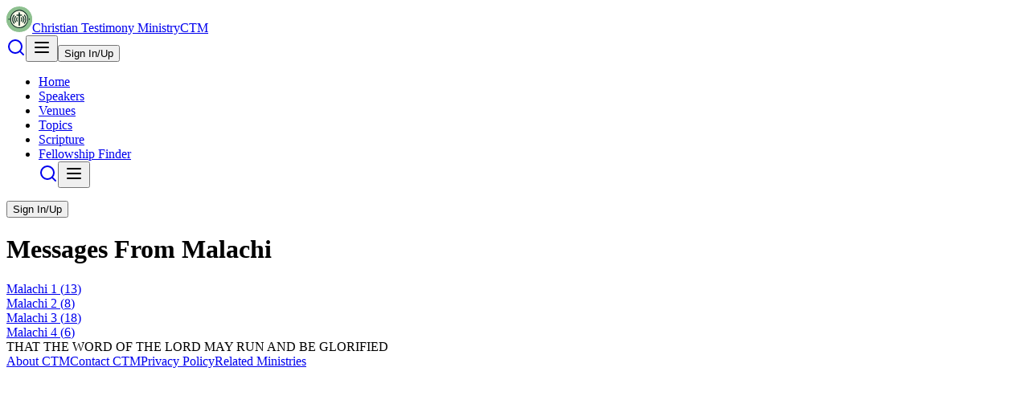

--- FILE ---
content_type: text/html; charset=utf-8
request_url: https://christiantestimonyministry.com/scripture/39
body_size: 6107
content:
<!DOCTYPE html><html lang="en"><head><meta charSet="utf-8"/><meta name="viewport" content="width=device-width, initial-scale=1, maximum-scale=1"/><link rel="preload" as="image" href="/_next/static/media/logo.012c0447.svg"/><link rel="stylesheet" href="/_next/static/css/bac8e452c1d9d92c.css" data-precedence="next"/><link rel="preload" as="script" fetchPriority="low" href="/_next/static/chunks/webpack-069ec7ca28dc7aa3.js"/><script src="/_next/static/chunks/4bd1b696-182b6b13bdad92e3.js" async=""></script><script src="/_next/static/chunks/1255-01735991e86fac1b.js" async=""></script><script src="/_next/static/chunks/main-app-b7ac91ae224968d9.js" async=""></script><script src="/_next/static/chunks/5000-93058b7f9e3f04a0.js" async=""></script><script src="/_next/static/chunks/3594-804876ade9fdf830.js" async=""></script><script src="/_next/static/chunks/9319-20f288d1b1e18e12.js" async=""></script><script src="/_next/static/chunks/2396-4ab3d94ed108d2ff.js" async=""></script><script src="/_next/static/chunks/6489-e15771b96bf7fdb6.js" async=""></script><script src="/_next/static/chunks/5239-b24dd7149d741c56.js" async=""></script><script src="/_next/static/chunks/2100-c0d189c6f4f50aa7.js" async=""></script><script src="/_next/static/chunks/1173-44546f9832c9432d.js" async=""></script><script src="/_next/static/chunks/3846-660677decbe83079.js" async=""></script><script src="/_next/static/chunks/app/layout-6a8ed66fd92d4211.js" async=""></script><script src="/_next/static/chunks/app/scripture/%5BbookNumber%5D/page-c8445d2449f9a32e.js" async=""></script><link rel="preload" href="https://www.googletagmanager.com/gtag/js?id=G-BC6PXFJPGY" as="script"/><title>Messages from Malachi </title><meta name="description" content="A collection of Christ focused messages published by the Christian Testimony Ministry in Richmond, VA."/><link rel="icon" href="/favicon.ico" type="image/x-icon" sizes="48x48"/><script src="/_next/static/chunks/polyfills-42372ed130431b0a.js" noModule=""></script></head><body class="min-h-screen"><div hidden=""><!--$--><!--/$--></div><script>((a,b,c,d,e,f,g,h)=>{let i=document.documentElement,j=["light","dark"];function k(b){var c;(Array.isArray(a)?a:[a]).forEach(a=>{let c="class"===a,d=c&&f?e.map(a=>f[a]||a):e;c?(i.classList.remove(...d),i.classList.add(f&&f[b]?f[b]:b)):i.setAttribute(a,b)}),c=b,h&&j.includes(c)&&(i.style.colorScheme=c)}if(d)k(d);else try{let a=localStorage.getItem(b)||c,d=g&&"system"===a?window.matchMedia("(prefers-color-scheme: dark)").matches?"dark":"light":a;k(d)}catch(a){}})("data-theme","theme","system",null,["light","dark"],null,true,true)</script><nav class="h-(--header-height) w-full border-b md:border-0 bg-navbar dark:bg-button/50 "><div class="items-center px-4 max-w-(--breakpoint-xl) mx-auto md:flex md:px-8 "><div class="flex items-center justify-between py-3 md:py-5 md:block"><div class="flex flex-row"><a class="flex items-center pe-2" href="/"><img alt="Testimony Ministry Logo" width="32" height="32" decoding="async" data-nimg="1" class="inline" style="color:transparent" src="/_next/static/media/logo.012c0447.svg"/><span class="hidden invisible lg:visible lg:inline ms-2 text-navbar-foreground text-lg font-bold flex-wrap overflow-clip">Christian Testimony Ministry</span><span class="sm:visible lg:invisible ms-1 inline text-navbar-foreground text-lg font-bold flex-wrap overflow-clip">CTM</span></a></div><div class="md:hidden md:invisible flex items-center"><a aria-label="Search for messages" class="inline px-2" href="/search"><svg xmlns="http://www.w3.org/2000/svg" width="24" height="24" viewBox="0 0 24 24" fill="none" stroke="currentColor" stroke-width="2" stroke-linecap="round" stroke-linejoin="round" class="lucide lucide-search text-navbar-foreground inline"><circle cx="11" cy="11" r="8"></circle><path d="m21 21-4.3-4.3"></path></svg></a><button type="button" id="radix-_R_kmbb_" aria-haspopup="menu" aria-expanded="false" data-state="closed" class="px-3"><svg xmlns="http://www.w3.org/2000/svg" width="24" height="24" viewBox="0 0 24 24" fill="none" stroke="currentColor" stroke-width="2" stroke-linecap="round" stroke-linejoin="round" class="lucide lucide-menu" aria-label="Open Site Menu"><line x1="4" x2="20" y1="12" y2="12"></line><line x1="4" x2="20" y1="6" y2="6"></line><line x1="4" x2="20" y1="18" y2="18"></line></svg></button><button class="inline-flex items-center justify-center whitespace-nowrap text-sm font-medium ring-offset-background transition-colors focus-visible:outline-hidden focus-visible:ring-2 focus-visible:ring-ring focus-visible:ring-offset-2 disabled:pointer-events-none disabled:opacity-50 bg-secondary text-secondary-foreground hover:bg-secondary/80 h-9 rounded-md px-3" color="primary">Sign In/Up</button></div></div><div class="flex-1 justify-self-center pb-3 mt-8 hidden md:block md:pb-0 md:mt-0"><ul class="justify-center items-center space-y-4 md:flex md:space-x-6 md:space-y-0"><li class="text-navbar-foreground hover:text-green-800 hover:dark:text-button text-lg md:text-base"><a class="" href="/">Home</a></li><li class="text-navbar-foreground hover:text-green-800 hover:dark:text-button text-lg md:text-base"><a class="" href="/speaker">Speakers</a></li><li class="text-navbar-foreground hover:text-green-800 hover:dark:text-button text-lg md:text-base"><a class="" href="/venue">Venues</a></li><li class="text-navbar-foreground hover:text-green-800 hover:dark:text-button text-lg md:text-base"><a class="" href="/topic">Topics</a></li><li class="text-navbar-foreground hover:text-green-800 hover:dark:text-button text-lg md:text-base"><a class="font-bold" href="/scripture">Scripture</a></li><li class="text-navbar-foreground hover:text-green-800 hover:dark:text-button text-lg md:text-base"><a class="" href="/fellowship-finder">Fellowship Finder</a></li><a aria-label="Search for messages" class="invisible md:visible" href="/search"><svg xmlns="http://www.w3.org/2000/svg" width="24" height="24" viewBox="0 0 24 24" fill="none" stroke="currentColor" stroke-width="2" stroke-linecap="round" stroke-linejoin="round" class="lucide lucide-search text-navbar-foreground hover:text-green-800"><circle cx="11" cy="11" r="8"></circle><path d="m21 21-4.3-4.3"></path></svg></a><button type="button" id="radix-_R_76bb_" aria-haspopup="menu" aria-expanded="false" data-state="closed" class="px-3"><svg xmlns="http://www.w3.org/2000/svg" width="24" height="24" viewBox="0 0 24 24" fill="none" stroke="currentColor" stroke-width="2" stroke-linecap="round" stroke-linejoin="round" class="lucide lucide-menu" aria-label="Open Site Menu"><line x1="4" x2="20" y1="12" y2="12"></line><line x1="4" x2="20" y1="6" y2="6"></line><line x1="4" x2="20" y1="18" y2="18"></line></svg></button></ul></div><span class="hidden md:inline md:visible"><button class="inline-flex items-center justify-center whitespace-nowrap text-sm font-medium ring-offset-background transition-colors focus-visible:outline-hidden focus-visible:ring-2 focus-visible:ring-ring focus-visible:ring-offset-2 disabled:pointer-events-none disabled:opacity-50 bg-secondary text-secondary-foreground hover:bg-secondary/80 h-9 rounded-md px-3" color="primary">Sign In/Up</button></span></div></nav><!--$?--><template id="B:0"></template><div><div class="grid grid-cols-1 w-full justify-items-center mt-4 mb-2"><div class="animate-pulse bg-muted w-[300px] h-8 rounded-full"></div></div><div class="flex flex-wrap flex-row items-stretch  justify-center divide-slate-200 divide-solid divide-y"><div class="flex-none  p-1 my-1.5 mx-2 w-[370px] relative undefined"><div color="foreground" class="text-wrap"><div class="grid grid-flow-col-dense  justify-items-stretch  gap-x-1 "><div class="leading-snug justify-self-start max-w-[259px]"><div class="animate-pulse rounded-md bg-muted font-semibold h-5 w-[200px] my-1"></div><div class="font-light text-sm leading-snug "><div class="animate-pulse rounded-md bg-muted my-1 h-5 w-[100px]"></div></div><div class="font-light text-sm leading-snug "><div class="animate-pulse rounded-md bg-muted my-1 h-5 w-[100px]"></div></div><div class="font-light text-sm leading-snug "><div class="animate-pulse rounded-md bg-muted h-5 w-20"></div></div></div><div class="justify-self-end"><div class="animate-pulse rounded-md bg-muted w-[105px] h-[60px]"></div></div></div></div></div><div class="flex-none  p-1 my-1.5 mx-2 w-[370px] relative undefined"><div color="foreground" class="text-wrap"><div class="grid grid-flow-col-dense  justify-items-stretch  gap-x-1 "><div class="leading-snug justify-self-start max-w-[259px]"><div class="animate-pulse rounded-md bg-muted font-semibold h-5 w-[200px] my-1"></div><div class="font-light text-sm leading-snug "><div class="animate-pulse rounded-md bg-muted my-1 h-5 w-[100px]"></div></div><div class="font-light text-sm leading-snug "><div class="animate-pulse rounded-md bg-muted my-1 h-5 w-[100px]"></div></div><div class="font-light text-sm leading-snug "><div class="animate-pulse rounded-md bg-muted h-5 w-20"></div></div></div><div class="justify-self-end"><div class="animate-pulse rounded-md bg-muted w-[105px] h-[60px]"></div></div></div></div></div><div class="flex-none  p-1 my-1.5 mx-2 w-[370px] relative undefined"><div color="foreground" class="text-wrap"><div class="grid grid-flow-col-dense  justify-items-stretch  gap-x-1 "><div class="leading-snug justify-self-start max-w-[259px]"><div class="animate-pulse rounded-md bg-muted font-semibold h-5 w-[200px] my-1"></div><div class="font-light text-sm leading-snug "><div class="animate-pulse rounded-md bg-muted my-1 h-5 w-[100px]"></div></div><div class="font-light text-sm leading-snug "><div class="animate-pulse rounded-md bg-muted my-1 h-5 w-[100px]"></div></div><div class="font-light text-sm leading-snug "><div class="animate-pulse rounded-md bg-muted h-5 w-20"></div></div></div><div class="justify-self-end"><div class="animate-pulse rounded-md bg-muted w-[105px] h-[60px]"></div></div></div></div></div><div class="flex-none  p-1 my-1.5 mx-2 w-[370px] relative undefined"><div color="foreground" class="text-wrap"><div class="grid grid-flow-col-dense  justify-items-stretch  gap-x-1 "><div class="leading-snug justify-self-start max-w-[259px]"><div class="animate-pulse rounded-md bg-muted font-semibold h-5 w-[200px] my-1"></div><div class="font-light text-sm leading-snug "><div class="animate-pulse rounded-md bg-muted my-1 h-5 w-[100px]"></div></div><div class="font-light text-sm leading-snug "><div class="animate-pulse rounded-md bg-muted my-1 h-5 w-[100px]"></div></div><div class="font-light text-sm leading-snug "><div class="animate-pulse rounded-md bg-muted h-5 w-20"></div></div></div><div class="justify-self-end"><div class="animate-pulse rounded-md bg-muted w-[105px] h-[60px]"></div></div></div></div></div><div class="flex-none  p-1 my-1.5 mx-2 w-[370px] relative undefined"><div color="foreground" class="text-wrap"><div class="grid grid-flow-col-dense  justify-items-stretch  gap-x-1 "><div class="leading-snug justify-self-start max-w-[259px]"><div class="animate-pulse rounded-md bg-muted font-semibold h-5 w-[200px] my-1"></div><div class="font-light text-sm leading-snug "><div class="animate-pulse rounded-md bg-muted my-1 h-5 w-[100px]"></div></div><div class="font-light text-sm leading-snug "><div class="animate-pulse rounded-md bg-muted my-1 h-5 w-[100px]"></div></div><div class="font-light text-sm leading-snug "><div class="animate-pulse rounded-md bg-muted h-5 w-20"></div></div></div><div class="justify-self-end"><div class="animate-pulse rounded-md bg-muted w-[105px] h-[60px]"></div></div></div></div></div><div class="flex-none  p-1 my-1.5 mx-2 w-[370px] relative undefined"><div color="foreground" class="text-wrap"><div class="grid grid-flow-col-dense  justify-items-stretch  gap-x-1 "><div class="leading-snug justify-self-start max-w-[259px]"><div class="animate-pulse rounded-md bg-muted font-semibold h-5 w-[200px] my-1"></div><div class="font-light text-sm leading-snug "><div class="animate-pulse rounded-md bg-muted my-1 h-5 w-[100px]"></div></div><div class="font-light text-sm leading-snug "><div class="animate-pulse rounded-md bg-muted my-1 h-5 w-[100px]"></div></div><div class="font-light text-sm leading-snug "><div class="animate-pulse rounded-md bg-muted h-5 w-20"></div></div></div><div class="justify-self-end"><div class="animate-pulse rounded-md bg-muted w-[105px] h-[60px]"></div></div></div></div></div><div class="flex-none  p-1 my-1.5 mx-2 w-[370px] relative undefined"><div color="foreground" class="text-wrap"><div class="grid grid-flow-col-dense  justify-items-stretch  gap-x-1 "><div class="leading-snug justify-self-start max-w-[259px]"><div class="animate-pulse rounded-md bg-muted font-semibold h-5 w-[200px] my-1"></div><div class="font-light text-sm leading-snug "><div class="animate-pulse rounded-md bg-muted my-1 h-5 w-[100px]"></div></div><div class="font-light text-sm leading-snug "><div class="animate-pulse rounded-md bg-muted my-1 h-5 w-[100px]"></div></div><div class="font-light text-sm leading-snug "><div class="animate-pulse rounded-md bg-muted h-5 w-20"></div></div></div><div class="justify-self-end"><div class="animate-pulse rounded-md bg-muted w-[105px] h-[60px]"></div></div></div></div></div><div class="flex-none  p-1 my-1.5 mx-2 w-[370px] relative undefined"><div color="foreground" class="text-wrap"><div class="grid grid-flow-col-dense  justify-items-stretch  gap-x-1 "><div class="leading-snug justify-self-start max-w-[259px]"><div class="animate-pulse rounded-md bg-muted font-semibold h-5 w-[200px] my-1"></div><div class="font-light text-sm leading-snug "><div class="animate-pulse rounded-md bg-muted my-1 h-5 w-[100px]"></div></div><div class="font-light text-sm leading-snug "><div class="animate-pulse rounded-md bg-muted my-1 h-5 w-[100px]"></div></div><div class="font-light text-sm leading-snug "><div class="animate-pulse rounded-md bg-muted h-5 w-20"></div></div></div><div class="justify-self-end"><div class="animate-pulse rounded-md bg-muted w-[105px] h-[60px]"></div></div></div></div></div><div class="flex-none  p-1 my-1.5 mx-2 w-[370px] relative undefined"><div color="foreground" class="text-wrap"><div class="grid grid-flow-col-dense  justify-items-stretch  gap-x-1 "><div class="leading-snug justify-self-start max-w-[259px]"><div class="animate-pulse rounded-md bg-muted font-semibold h-5 w-[200px] my-1"></div><div class="font-light text-sm leading-snug "><div class="animate-pulse rounded-md bg-muted my-1 h-5 w-[100px]"></div></div><div class="font-light text-sm leading-snug "><div class="animate-pulse rounded-md bg-muted my-1 h-5 w-[100px]"></div></div><div class="font-light text-sm leading-snug "><div class="animate-pulse rounded-md bg-muted h-5 w-20"></div></div></div><div class="justify-self-end"><div class="animate-pulse rounded-md bg-muted w-[105px] h-[60px]"></div></div></div></div></div><div class="flex-none  p-1 my-1.5 mx-2 w-[370px] relative undefined"><div color="foreground" class="text-wrap"><div class="grid grid-flow-col-dense  justify-items-stretch  gap-x-1 "><div class="leading-snug justify-self-start max-w-[259px]"><div class="animate-pulse rounded-md bg-muted font-semibold h-5 w-[200px] my-1"></div><div class="font-light text-sm leading-snug "><div class="animate-pulse rounded-md bg-muted my-1 h-5 w-[100px]"></div></div><div class="font-light text-sm leading-snug "><div class="animate-pulse rounded-md bg-muted my-1 h-5 w-[100px]"></div></div><div class="font-light text-sm leading-snug "><div class="animate-pulse rounded-md bg-muted h-5 w-20"></div></div></div><div class="justify-self-end"><div class="animate-pulse rounded-md bg-muted w-[105px] h-[60px]"></div></div></div></div></div><div class="flex-none  p-1 my-1.5 mx-2 w-[370px] relative undefined"><div color="foreground" class="text-wrap"><div class="grid grid-flow-col-dense  justify-items-stretch  gap-x-1 "><div class="leading-snug justify-self-start max-w-[259px]"><div class="animate-pulse rounded-md bg-muted font-semibold h-5 w-[200px] my-1"></div><div class="font-light text-sm leading-snug "><div class="animate-pulse rounded-md bg-muted my-1 h-5 w-[100px]"></div></div><div class="font-light text-sm leading-snug "><div class="animate-pulse rounded-md bg-muted my-1 h-5 w-[100px]"></div></div><div class="font-light text-sm leading-snug "><div class="animate-pulse rounded-md bg-muted h-5 w-20"></div></div></div><div class="justify-self-end"><div class="animate-pulse rounded-md bg-muted w-[105px] h-[60px]"></div></div></div></div></div><div class="flex-none  p-1 my-1.5 mx-2 w-[370px] relative undefined"><div color="foreground" class="text-wrap"><div class="grid grid-flow-col-dense  justify-items-stretch  gap-x-1 "><div class="leading-snug justify-self-start max-w-[259px]"><div class="animate-pulse rounded-md bg-muted font-semibold h-5 w-[200px] my-1"></div><div class="font-light text-sm leading-snug "><div class="animate-pulse rounded-md bg-muted my-1 h-5 w-[100px]"></div></div><div class="font-light text-sm leading-snug "><div class="animate-pulse rounded-md bg-muted my-1 h-5 w-[100px]"></div></div><div class="font-light text-sm leading-snug "><div class="animate-pulse rounded-md bg-muted h-5 w-20"></div></div></div><div class="justify-self-end"><div class="animate-pulse rounded-md bg-muted w-[105px] h-[60px]"></div></div></div></div></div><div class="flex-none  p-1 my-1.5 mx-2 w-[370px] relative undefined"><div color="foreground" class="text-wrap"><div class="grid grid-flow-col-dense  justify-items-stretch  gap-x-1 "><div class="leading-snug justify-self-start max-w-[259px]"><div class="animate-pulse rounded-md bg-muted font-semibold h-5 w-[200px] my-1"></div><div class="font-light text-sm leading-snug "><div class="animate-pulse rounded-md bg-muted my-1 h-5 w-[100px]"></div></div><div class="font-light text-sm leading-snug "><div class="animate-pulse rounded-md bg-muted my-1 h-5 w-[100px]"></div></div><div class="font-light text-sm leading-snug "><div class="animate-pulse rounded-md bg-muted h-5 w-20"></div></div></div><div class="justify-self-end"><div class="animate-pulse rounded-md bg-muted w-[105px] h-[60px]"></div></div></div></div></div><div class="flex-none  p-1 my-1.5 mx-2 w-[370px] relative undefined"><div color="foreground" class="text-wrap"><div class="grid grid-flow-col-dense  justify-items-stretch  gap-x-1 "><div class="leading-snug justify-self-start max-w-[259px]"><div class="animate-pulse rounded-md bg-muted font-semibold h-5 w-[200px] my-1"></div><div class="font-light text-sm leading-snug "><div class="animate-pulse rounded-md bg-muted my-1 h-5 w-[100px]"></div></div><div class="font-light text-sm leading-snug "><div class="animate-pulse rounded-md bg-muted my-1 h-5 w-[100px]"></div></div><div class="font-light text-sm leading-snug "><div class="animate-pulse rounded-md bg-muted h-5 w-20"></div></div></div><div class="justify-self-end"><div class="animate-pulse rounded-md bg-muted w-[105px] h-[60px]"></div></div></div></div></div><div class="flex-none  p-1 my-1.5 mx-2 w-[370px] relative undefined"><div color="foreground" class="text-wrap"><div class="grid grid-flow-col-dense  justify-items-stretch  gap-x-1 "><div class="leading-snug justify-self-start max-w-[259px]"><div class="animate-pulse rounded-md bg-muted font-semibold h-5 w-[200px] my-1"></div><div class="font-light text-sm leading-snug "><div class="animate-pulse rounded-md bg-muted my-1 h-5 w-[100px]"></div></div><div class="font-light text-sm leading-snug "><div class="animate-pulse rounded-md bg-muted my-1 h-5 w-[100px]"></div></div><div class="font-light text-sm leading-snug "><div class="animate-pulse rounded-md bg-muted h-5 w-20"></div></div></div><div class="justify-self-end"><div class="animate-pulse rounded-md bg-muted w-[105px] h-[60px]"></div></div></div></div></div><div class="flex-none  p-1 my-1.5 mx-2 w-[370px] relative undefined"><div color="foreground" class="text-wrap"><div class="grid grid-flow-col-dense  justify-items-stretch  gap-x-1 "><div class="leading-snug justify-self-start max-w-[259px]"><div class="animate-pulse rounded-md bg-muted font-semibold h-5 w-[200px] my-1"></div><div class="font-light text-sm leading-snug "><div class="animate-pulse rounded-md bg-muted my-1 h-5 w-[100px]"></div></div><div class="font-light text-sm leading-snug "><div class="animate-pulse rounded-md bg-muted my-1 h-5 w-[100px]"></div></div><div class="font-light text-sm leading-snug "><div class="animate-pulse rounded-md bg-muted h-5 w-20"></div></div></div><div class="justify-self-end"><div class="animate-pulse rounded-md bg-muted w-[105px] h-[60px]"></div></div></div></div></div><div class="flex-none  p-1 my-1.5 mx-2 w-[370px] relative undefined"><div color="foreground" class="text-wrap"><div class="grid grid-flow-col-dense  justify-items-stretch  gap-x-1 "><div class="leading-snug justify-self-start max-w-[259px]"><div class="animate-pulse rounded-md bg-muted font-semibold h-5 w-[200px] my-1"></div><div class="font-light text-sm leading-snug "><div class="animate-pulse rounded-md bg-muted my-1 h-5 w-[100px]"></div></div><div class="font-light text-sm leading-snug "><div class="animate-pulse rounded-md bg-muted my-1 h-5 w-[100px]"></div></div><div class="font-light text-sm leading-snug "><div class="animate-pulse rounded-md bg-muted h-5 w-20"></div></div></div><div class="justify-self-end"><div class="animate-pulse rounded-md bg-muted w-[105px] h-[60px]"></div></div></div></div></div><div class="flex-none  p-1 my-1.5 mx-2 w-[370px] relative undefined"><div color="foreground" class="text-wrap"><div class="grid grid-flow-col-dense  justify-items-stretch  gap-x-1 "><div class="leading-snug justify-self-start max-w-[259px]"><div class="animate-pulse rounded-md bg-muted font-semibold h-5 w-[200px] my-1"></div><div class="font-light text-sm leading-snug "><div class="animate-pulse rounded-md bg-muted my-1 h-5 w-[100px]"></div></div><div class="font-light text-sm leading-snug "><div class="animate-pulse rounded-md bg-muted my-1 h-5 w-[100px]"></div></div><div class="font-light text-sm leading-snug "><div class="animate-pulse rounded-md bg-muted h-5 w-20"></div></div></div><div class="justify-self-end"><div class="animate-pulse rounded-md bg-muted w-[105px] h-[60px]"></div></div></div></div></div><div class="flex-none  p-1 my-1.5 mx-2 w-[370px] relative undefined"><div color="foreground" class="text-wrap"><div class="grid grid-flow-col-dense  justify-items-stretch  gap-x-1 "><div class="leading-snug justify-self-start max-w-[259px]"><div class="animate-pulse rounded-md bg-muted font-semibold h-5 w-[200px] my-1"></div><div class="font-light text-sm leading-snug "><div class="animate-pulse rounded-md bg-muted my-1 h-5 w-[100px]"></div></div><div class="font-light text-sm leading-snug "><div class="animate-pulse rounded-md bg-muted my-1 h-5 w-[100px]"></div></div><div class="font-light text-sm leading-snug "><div class="animate-pulse rounded-md bg-muted h-5 w-20"></div></div></div><div class="justify-self-end"><div class="animate-pulse rounded-md bg-muted w-[105px] h-[60px]"></div></div></div></div></div><div class="flex-none  p-1 my-1.5 mx-2 w-[370px] relative undefined"><div color="foreground" class="text-wrap"><div class="grid grid-flow-col-dense  justify-items-stretch  gap-x-1 "><div class="leading-snug justify-self-start max-w-[259px]"><div class="animate-pulse rounded-md bg-muted font-semibold h-5 w-[200px] my-1"></div><div class="font-light text-sm leading-snug "><div class="animate-pulse rounded-md bg-muted my-1 h-5 w-[100px]"></div></div><div class="font-light text-sm leading-snug "><div class="animate-pulse rounded-md bg-muted my-1 h-5 w-[100px]"></div></div><div class="font-light text-sm leading-snug "><div class="animate-pulse rounded-md bg-muted h-5 w-20"></div></div></div><div class="justify-self-end"><div class="animate-pulse rounded-md bg-muted w-[105px] h-[60px]"></div></div></div></div></div></div></div><!--/$--><footer class="sticky top-[100vh] h-(--footer-height) bg-navbar dark:bg-button/50 w-full flex flex-col justify-items-center border-t md:border-0 text-sm"><div class="col-span-3 italic text-center text-sm pt-2">THAT THE WORD OF THE LORD MAY RUN AND BE GLORIFIED</div><div class="flex flex-row grow gap-3 items-center justify-center text-xs"><a href="/content/about">About CTM</a><a href="/content/contact">Contact CTM</a><a href="/content/privacy">Privacy Policy</a><a href="/content/related">Related Ministries</a></div></footer><div role="region" aria-label="Notifications (F8)" tabindex="-1" style="pointer-events:none"><ol tabindex="-1" class="fixed top-0 z-100 flex max-h-screen w-full flex-col-reverse p-4 sm:bottom-0 sm:right-0 sm:top-auto sm:flex-col md:max-w-[420px]"></ol></div><script>requestAnimationFrame(function(){$RT=performance.now()});</script><script src="/_next/static/chunks/webpack-069ec7ca28dc7aa3.js" id="_R_" async=""></script><div hidden id="S:0"><!--$--><!--$--><div class="flex flex-wrap flex-row justify-center"><div class="grid grid-cols-1 w-full justify-items-center mt-4 mb-2"><h1 class="text-lg font-semibold">Messages From <!-- -->Malachi</h1></div><div class="flex-none p-1 my-1.5 mx-2 w-[200px] hover:bg-navbar "><a href="/scripture/39/1">Malachi<!-- --> <!-- -->1<!-- -->  (<!-- -->13<!-- -->)</a></div><div class="flex-none p-1 my-1.5 mx-2 w-[200px] hover:bg-navbar "><a href="/scripture/39/2">Malachi<!-- --> <!-- -->2<!-- -->  (<!-- -->8<!-- -->)</a></div><div class="flex-none p-1 my-1.5 mx-2 w-[200px] hover:bg-navbar "><a href="/scripture/39/3">Malachi<!-- --> <!-- -->3<!-- -->  (<!-- -->18<!-- -->)</a></div><div class="flex-none p-1 my-1.5 mx-2 w-[200px] hover:bg-navbar "><a href="/scripture/39/4">Malachi<!-- --> <!-- -->4<!-- -->  (<!-- -->6<!-- -->)</a></div></div><!--$--><!--/$--><!--/$--><!--/$--></div><script>$RB=[];$RV=function(a){$RT=performance.now();for(var b=0;b<a.length;b+=2){var c=a[b],e=a[b+1];null!==e.parentNode&&e.parentNode.removeChild(e);var f=c.parentNode;if(f){var g=c.previousSibling,h=0;do{if(c&&8===c.nodeType){var d=c.data;if("/$"===d||"/&"===d)if(0===h)break;else h--;else"$"!==d&&"$?"!==d&&"$~"!==d&&"$!"!==d&&"&"!==d||h++}d=c.nextSibling;f.removeChild(c);c=d}while(c);for(;e.firstChild;)f.insertBefore(e.firstChild,c);g.data="$";g._reactRetry&&requestAnimationFrame(g._reactRetry)}}a.length=0};
$RC=function(a,b){if(b=document.getElementById(b))(a=document.getElementById(a))?(a.previousSibling.data="$~",$RB.push(a,b),2===$RB.length&&("number"!==typeof $RT?requestAnimationFrame($RV.bind(null,$RB)):(a=performance.now(),setTimeout($RV.bind(null,$RB),2300>a&&2E3<a?2300-a:$RT+300-a)))):b.parentNode.removeChild(b)};$RC("B:0","S:0")</script><script>(self.__next_f=self.__next_f||[]).push([0])</script><script>self.__next_f.push([1,"1:\"$Sreact.fragment\"\n3:I[9766,[],\"\"]\n4:I[98924,[],\"\"]\n6:I[24431,[],\"OutletBoundary\"]\n8:I[15278,[],\"AsyncMetadataOutlet\"]\ne:I[57150,[],\"\"]\n:HL[\"/_next/static/css/bac8e452c1d9d92c.css\",\"style\"]\n"])</script><script>self.__next_f.push([1,"0:{\"P\":null,\"b\":\"f3YcvO0ztPLd2LAT45uJr\",\"p\":\"\",\"c\":[\"\",\"scripture\",\"39\"],\"i\":false,\"f\":[[[\"\",{\"children\":[\"scripture\",{\"children\":[[\"bookNumber\",\"39\",\"d\"],{\"children\":[\"__PAGE__\",{}]}]}]},\"$undefined\",\"$undefined\",true],[\"\",[\"$\",\"$1\",\"c\",{\"children\":[[[\"$\",\"link\",\"0\",{\"rel\":\"stylesheet\",\"href\":\"/_next/static/css/bac8e452c1d9d92c.css\",\"precedence\":\"next\",\"crossOrigin\":\"$undefined\",\"nonce\":\"$undefined\"}]],\"$L2\"]}],{\"children\":[\"scripture\",[\"$\",\"$1\",\"c\",{\"children\":[null,[\"$\",\"$L3\",null,{\"parallelRouterKey\":\"children\",\"error\":\"$undefined\",\"errorStyles\":\"$undefined\",\"errorScripts\":\"$undefined\",\"template\":[\"$\",\"$L4\",null,{}],\"templateStyles\":\"$undefined\",\"templateScripts\":\"$undefined\",\"notFound\":\"$undefined\",\"forbidden\":\"$undefined\",\"unauthorized\":\"$undefined\"}]]}],{\"children\":[[\"bookNumber\",\"39\",\"d\"],[\"$\",\"$1\",\"c\",{\"children\":[null,[\"$\",\"$L3\",null,{\"parallelRouterKey\":\"children\",\"error\":\"$undefined\",\"errorStyles\":\"$undefined\",\"errorScripts\":\"$undefined\",\"template\":[\"$\",\"$L4\",null,{}],\"templateStyles\":\"$undefined\",\"templateScripts\":\"$undefined\",\"notFound\":\"$undefined\",\"forbidden\":\"$undefined\",\"unauthorized\":\"$undefined\"}]]}],{\"children\":[\"__PAGE__\",[\"$\",\"$1\",\"c\",{\"children\":[\"$L5\",null,[\"$\",\"$L6\",null,{\"children\":[\"$L7\",[\"$\",\"$L8\",null,{\"promise\":\"$@9\"}]]}]]}],{},null,false]},[[\"$\",\"div\",\"l\",{\"className\":\"flex flex-wrap flex-row  justify-center\",\"children\":[[\"$\",\"div\",null,{\"className\":\"grid grid-cols-1 w-full justify-items-center mt-4 mb-2\",\"children\":[\"$\",\"h1\",null,{\"className\":\"text-lg font-semibold\",\"children\":[\"Messages From \",[\"$\",\"div\",null,{\"className\":\"animate-pulse rounded-md bg-muted h-5 w-[100px]\"}]]}]}],[[\"$\",\"div\",\"0\",{\"className\":\"flex-none  p-1 my-2 mx-2 w-[200px]\",\"children\":[\"$\",\"div\",null,{\"className\":\"animate-pulse rounded-md bg-muted h-5 w-[200px]\"}]}],[\"$\",\"div\",\"1\",{\"className\":\"flex-none  p-1 my-2 mx-2 w-[200px]\",\"children\":[\"$\",\"div\",null,{\"className\":\"animate-pulse rounded-md bg-muted h-5 w-[200px]\"}]}],[\"$\",\"div\",\"2\",{\"className\":\"flex-none  p-1 my-2 mx-2 w-[200px]\",\"children\":[\"$\",\"div\",null,{\"className\":\"animate-pulse rounded-md bg-muted h-5 w-[200px]\"}]}],[\"$\",\"div\",\"3\",{\"className\":\"flex-none  p-1 my-2 mx-2 w-[200px]\",\"children\":[\"$\",\"div\",null,{\"className\":\"animate-pulse rounded-md bg-muted h-5 w-[200px]\"}]}],[\"$\",\"div\",\"4\",{\"className\":\"flex-none  p-1 my-2 mx-2 w-[200px]\",\"children\":[\"$\",\"div\",null,{\"className\":\"animate-pulse rounded-md bg-muted h-5 w-[200px]\"}]}],[\"$\",\"div\",\"5\",{\"className\":\"flex-none  p-1 my-2 mx-2 w-[200px]\",\"children\":[\"$\",\"div\",null,{\"className\":\"animate-pulse rounded-md bg-muted h-5 w-[200px]\"}]}],[\"$\",\"div\",\"6\",{\"className\":\"flex-none  p-1 my-2 mx-2 w-[200px]\",\"children\":[\"$\",\"div\",null,{\"className\":\"animate-pulse rounded-md bg-muted h-5 w-[200px]\"}]}],[\"$\",\"div\",\"7\",{\"className\":\"flex-none  p-1 my-2 mx-2 w-[200px]\",\"children\":[\"$\",\"div\",null,{\"className\":\"animate-pulse rounded-md bg-muted h-5 w-[200px]\"}]}],[\"$\",\"div\",\"8\",{\"className\":\"flex-none  p-1 my-2 mx-2 w-[200px]\",\"children\":[\"$\",\"div\",null,{\"className\":\"animate-pulse rounded-md bg-muted h-5 w-[200px]\"}]}],[\"$\",\"div\",\"9\",{\"className\":\"flex-none  p-1 my-2 mx-2 w-[200px]\",\"children\":[\"$\",\"div\",null,{\"className\":\"animate-pulse rounded-md bg-muted h-5 w-[200px]\"}]}],[\"$\",\"div\",\"10\",{\"className\":\"flex-none  p-1 my-2 mx-2 w-[200px]\",\"children\":[\"$\",\"div\",null,{\"className\":\"animate-pulse rounded-md bg-muted h-5 w-[200px]\"}]}],[\"$\",\"div\",\"11\",{\"className\":\"flex-none  p-1 my-2 mx-2 w-[200px]\",\"children\":[\"$\",\"div\",null,{\"className\":\"animate-pulse rounded-md bg-muted h-5 w-[200px]\"}]}],[\"$\",\"div\",\"12\",{\"className\":\"flex-none  p-1 my-2 mx-2 w-[200px]\",\"children\":[\"$\",\"div\",null,{\"className\":\"animate-pulse rounded-md bg-muted h-5 w-[200px]\"}]}],[\"$\",\"div\",\"13\",{\"className\":\"flex-none  p-1 my-2 mx-2 w-[200px]\",\"children\":[\"$\",\"div\",null,{\"className\":\"animate-pulse rounded-md bg-muted h-5 w-[200px]\"}]}],[\"$\",\"div\",\"14\",{\"className\":\"flex-none  p-1 my-2 mx-2 w-[200px]\",\"children\":[\"$\",\"div\",null,{\"className\":\"animate-pulse rounded-md bg-muted h-5 w-[200px]\"}]}],[\"$\",\"div\",\"15\",{\"className\":\"flex-none  p-1 my-2 mx-2 w-[200px]\",\"children\":[\"$\",\"div\",null,{\"className\":\"animate-pulse rounded-md bg-muted h-5 w-[200px]\"}]}],[\"$\",\"div\",\"16\",{\"className\":\"flex-none  p-1 my-2 mx-2 w-[200px]\",\"children\":[\"$\",\"div\",null,{\"className\":\"animate-pulse rounded-md bg-muted h-5 w-[200px]\"}]}],[\"$\",\"div\",\"17\",{\"className\":\"flex-none  p-1 my-2 mx-2 w-[200px]\",\"children\":[\"$\",\"div\",null,{\"className\":\"animate-pulse rounded-md bg-muted h-5 w-[200px]\"}]}],[\"$\",\"div\",\"18\",{\"className\":\"flex-none  p-1 my-2 mx-2 w-[200px]\",\"children\":[\"$\",\"div\",null,{\"className\":\"animate-pulse rounded-md bg-muted h-5 w-[200px]\"}]}],\"$La\"]]}],[],[]],false]},[\"$Lb\",[],[]],false]},[\"$Lc\",[],[]],false],\"$Ld\",false]],\"m\":\"$undefined\",\"G\":[\"$e\",[]],\"s\":false,\"S\":true}\n"])</script><script>self.__next_f.push([1,"23:I[24431,[],\"ViewportBoundary\"]\n25:I[24431,[],\"MetadataBoundary\"]\n26:\"$Sreact.suspense\"\n28:I[59815,[\"5000\",\"static/chunks/5000-93058b7f9e3f04a0.js\",\"3594\",\"static/chunks/3594-804876ade9fdf830.js\",\"9319\",\"static/chunks/9319-20f288d1b1e18e12.js\",\"2396\",\"static/chunks/2396-4ab3d94ed108d2ff.js\",\"6489\",\"static/chunks/6489-e15771b96bf7fdb6.js\",\"5239\",\"static/chunks/5239-b24dd7149d741c56.js\",\"2100\",\"static/chunks/2100-c0d189c6f4f50aa7.js\",\"1173\",\"static/chunks/1173-44546f9832c9432d.js\",\"3846\",\"static/chunks/3846-660677decbe83079.js\",\"7177\",\"static/chunks/app/layout-6a8ed66fd92d4211.js\"],\"default\"]\n29:I[5379,[\"5000\",\"static/chunks/5000-93058b7f9e3f04a0.js\",\"3594\",\"static/chunks/3594-804876ade9fdf830.js\",\"9319\",\"static/chunks/9319-20f288d1b1e18e12.js\",\"2396\",\"static/chunks/2396-4ab3d94ed108d2ff.js\",\"6489\",\"static/chunks/6489-e15771b96bf7fdb6.js\",\"5239\",\"static/chunks/5239-b24dd7149d741c56.js\",\"2100\",\"static/chunks/2100-c0d189c6f4f50aa7.js\",\"1173\",\"static/chunks/1173-44546f9832c9432d.js\",\"3846\",\"static/chunks/3846-660677decbe83079.js\",\"7177\",\"static/chunks/app/layout-6a8ed66fd92d4211.js\"],\"ThemeProvider\"]\n2a:I[74529,[\"5000\",\"static/chunks/5000-93058b7f9e3f04a0.js\",\"3594\",\"static/chunks/3594-804876ade9fdf830.js\",\"9319\",\"static/chunks/9319-20f288d1b1e18e12.js\",\"2396\",\"static/chunks/2396-4ab3d94ed108d2ff.js\",\"6489\",\"static/chunks/6489-e15771b96bf7fdb6.js\",\"5239\",\"static/chunks/5239-b24dd7149d741c56.js\",\"2100\",\"static/chunks/2100-c0d189c6f4f50aa7.js\",\"1173\",\"static/chunks/1173-44546f9832c9432d.js\",\"3846\",\"static/chunks/3846-660677decbe83079.js\",\"7177\",\"static/chunks/app/layout-6a8ed66fd92d4211.js\"],\"default\"]\n2b:I[52619,[\"5000\",\"static/chunks/5000-93058b7f9e3f04a0.js\",\"5775\",\"static/chunks/app/scripture/%5BbookNumber%5D/page-c8445d2449f9a32e.js\"],\"\"]\n2c:I[97687,[\"5000\",\"static/chunks/5000-93058b7f9e3f04a0.js\",\"3594\",\"static/chunks/3594-804876ade9fdf830.js\",\"9319\",\"static/chunks/9319-20f288d1b1e18e12.js\",\"2396\",\"static/chunks/2396-4ab3d94ed108d2ff.js\",\"6489\",\"static/chunks/6489-e15771b96bf7fdb6.js\",\"5239\",\"static/chunks/5239-"])</script><script>self.__next_f.push([1,"b24dd7149d741c56.js\",\"2100\",\"static/chunks/2100-c0d189c6f4f50aa7.js\",\"1173\",\"static/chunks/1173-44546f9832c9432d.js\",\"3846\",\"static/chunks/3846-660677decbe83079.js\",\"7177\",\"static/chunks/app/layout-6a8ed66fd92d4211.js\"],\"Toaster\"]\n2d:I[68332,[\"5000\",\"static/chunks/5000-93058b7f9e3f04a0.js\",\"3594\",\"static/chunks/3594-804876ade9fdf830.js\",\"9319\",\"static/chunks/9319-20f288d1b1e18e12.js\",\"2396\",\"static/chunks/2396-4ab3d94ed108d2ff.js\",\"6489\",\"static/chunks/6489-e15771b96bf7fdb6.js\",\"5239\",\"static/chunks/5239-b24dd7149d741c56.js\",\"2100\",\"static/chunks/2100-c0d189c6f4f50aa7.js\",\"1173\",\"static/chunks/1173-44546f9832c9432d.js\",\"3846\",\"static/chunks/3846-660677decbe83079.js\",\"7177\",\"static/chunks/app/layout-6a8ed66fd92d4211.js\"],\"GoogleAnalytics\"]\na:[\"$\",\"div\",\"19\",{\"className\":\"flex-none  p-1 my-2 mx-2 w-[200px]\",\"children\":[\"$\",\"div\",null,{\"className\":\"animate-pulse rounded-md bg-muted h-5 w-[200px]\"}]}]\n"])</script><script>self.__next_f.push([1,"b:[\"$\",\"div\",\"l\",{\"className\":\"flex flex-wrap flex-row  justify-center\",\"children\":[[\"$\",\"div\",null,{\"className\":\"grid grid-cols-1 w-full justify-items-center mt-4 mb-2\",\"children\":[\"$\",\"h1\",null,{\"className\":\"text-lg font-semibold\",\"children\":\"Messages by book of the Bible\"}]}],[[\"$\",\"div\",\"0\",{\"className\":\"flex-none  p-1 my-2 mx-2 w-[370px]\",\"children\":[\"$\",\"div\",null,{\"className\":\"animate-pulse rounded-md bg-muted h-5 w-[300px]\"}]}],[\"$\",\"div\",\"1\",{\"className\":\"flex-none  p-1 my-2 mx-2 w-[370px]\",\"children\":[\"$\",\"div\",null,{\"className\":\"animate-pulse rounded-md bg-muted h-5 w-[300px]\"}]}],[\"$\",\"div\",\"2\",{\"className\":\"flex-none  p-1 my-2 mx-2 w-[370px]\",\"children\":[\"$\",\"div\",null,{\"className\":\"animate-pulse rounded-md bg-muted h-5 w-[300px]\"}]}],[\"$\",\"div\",\"3\",{\"className\":\"flex-none  p-1 my-2 mx-2 w-[370px]\",\"children\":[\"$\",\"div\",null,{\"className\":\"animate-pulse rounded-md bg-muted h-5 w-[300px]\"}]}],[\"$\",\"div\",\"4\",{\"className\":\"flex-none  p-1 my-2 mx-2 w-[370px]\",\"children\":[\"$\",\"div\",null,{\"className\":\"animate-pulse rounded-md bg-muted h-5 w-[300px]\"}]}],[\"$\",\"div\",\"5\",{\"className\":\"flex-none  p-1 my-2 mx-2 w-[370px]\",\"children\":[\"$\",\"div\",null,{\"className\":\"animate-pulse rounded-md bg-muted h-5 w-[300px]\"}]}],[\"$\",\"div\",\"6\",{\"className\":\"flex-none  p-1 my-2 mx-2 w-[370px]\",\"children\":[\"$\",\"div\",null,{\"className\":\"animate-pulse rounded-md bg-muted h-5 w-[300px]\"}]}],[\"$\",\"div\",\"7\",{\"className\":\"flex-none  p-1 my-2 mx-2 w-[370px]\",\"children\":[\"$\",\"div\",null,{\"className\":\"animate-pulse rounded-md bg-muted h-5 w-[300px]\"}]}],[\"$\",\"div\",\"8\",{\"className\":\"flex-none  p-1 my-2 mx-2 w-[370px]\",\"children\":[\"$\",\"div\",null,{\"className\":\"animate-pulse rounded-md bg-muted h-5 w-[300px]\"}]}],[\"$\",\"div\",\"9\",{\"className\":\"flex-none  p-1 my-2 mx-2 w-[370px]\",\"children\":[\"$\",\"div\",null,{\"className\":\"animate-pulse rounded-md bg-muted h-5 w-[300px]\"}]}],[\"$\",\"div\",\"10\",{\"className\":\"flex-none  p-1 my-2 mx-2 w-[370px]\",\"children\":[\"$\",\"div\",null,{\"className\":\"animate-pulse rounded-md bg-muted h-5 w-[300px]\"}]}],[\"$\",\"div\",\"11\",{\"className\":\"flex-none  p-1 my-2 mx-2 w-[370px]\",\"children\":[\"$\",\"div\",null,{\"className\":\"animate-pulse rounded-md bg-muted h-5 w-[300px]\"}]}],[\"$\",\"div\",\"12\",{\"className\":\"flex-none  p-1 my-2 mx-2 w-[370px]\",\"children\":[\"$\",\"div\",null,{\"className\":\"animate-pulse rounded-md bg-muted h-5 w-[300px]\"}]}],[\"$\",\"div\",\"13\",{\"className\":\"flex-none  p-1 my-2 mx-2 w-[370px]\",\"children\":[\"$\",\"div\",null,{\"className\":\"animate-pulse rounded-md bg-muted h-5 w-[300px]\"}]}],[\"$\",\"div\",\"14\",{\"className\":\"flex-none  p-1 my-2 mx-2 w-[370px]\",\"children\":[\"$\",\"div\",null,{\"className\":\"animate-pulse rounded-md bg-muted h-5 w-[300px]\"}]}],[\"$\",\"div\",\"15\",{\"className\":\"flex-none  p-1 my-2 mx-2 w-[370px]\",\"children\":[\"$\",\"div\",null,{\"className\":\"animate-pulse rounded-md bg-muted h-5 w-[300px]\"}]}],[\"$\",\"div\",\"16\",{\"className\":\"flex-none  p-1 my-2 mx-2 w-[370px]\",\"children\":[\"$\",\"div\",null,{\"className\":\"animate-pulse rounded-md bg-muted h-5 w-[300px]\"}]}],[\"$\",\"div\",\"17\",{\"className\":\"flex-none  p-1 my-2 mx-2 w-[370px]\",\"children\":[\"$\",\"div\",null,{\"className\":\"animate-pulse rounded-md bg-muted h-5 w-[300px]\"}]}],[\"$\",\"div\",\"18\",{\"className\":\"flex-none  p-1 my-2 mx-2 w-[370px]\",\"children\":[\"$\",\"div\",null,{\"className\":\"animate-pulse rounded-md bg-muted h-5 w-[300px]\"}]}],[\"$\",\"div\",\"19\",{\"className\":\"flex-none  p-1 my-2 mx-2 w-[370px]\",\"children\":[\"$\",\"div\",null,{\"className\":\"animate-pulse rounded-md bg-muted h-5 w-[300px]\"}]}]]]}]\n"])</script><script>self.__next_f.push([1,"c:[\"$\",\"div\",\"l\",{\"children\":[[\"$\",\"div\",null,{\"className\":\"grid grid-cols-1 w-full justify-items-center mt-4 mb-2\",\"children\":[\"$\",\"div\",null,{\"className\":\"animate-pulse bg-muted w-[300px] h-8 rounded-full\"}]}],[\"$\",\"div\",null,{\"className\":\"flex flex-wrap flex-row items-stretch  justify-center divide-slate-200 divide-solid divide-y\",\"children\":[[\"$\",\"div\",\"0\",{\"className\":\"flex-none  p-1 my-1.5 mx-2 w-[370px] relative undefined\",\"children\":[\"$\",\"div\",null,{\"color\":\"foreground\",\"className\":\"text-wrap\",\"children\":[\"$\",\"div\",null,{\"className\":\"grid grid-flow-col-dense  justify-items-stretch  gap-x-1 \",\"children\":[[\"$\",\"div\",null,{\"className\":\"leading-snug justify-self-start max-w-[259px]\",\"children\":[[\"$\",\"div\",null,{\"className\":\"animate-pulse rounded-md bg-muted font-semibold h-5 w-[200px] my-1\"}],[\"$\",\"div\",null,{\"className\":\"font-light text-sm leading-snug \",\"children\":[\"$\",\"div\",null,{\"className\":\"animate-pulse rounded-md bg-muted my-1 h-5 w-[100px]\"}]}],[\"$\",\"div\",null,{\"className\":\"font-light text-sm leading-snug \",\"children\":[\"$\",\"div\",null,{\"className\":\"animate-pulse rounded-md bg-muted my-1 h-5 w-[100px]\"}]}],\"$undefined\",\"$undefined\",[\"$\",\"div\",null,{\"className\":\"font-light text-sm leading-snug \",\"children\":[\"$\",\"div\",null,{\"className\":\"animate-pulse rounded-md bg-muted h-5 w-20\"}]}]]}],[\"$\",\"div\",null,{\"className\":\"justify-self-end\",\"children\":[\"$\",\"div\",null,{\"className\":\"animate-pulse rounded-md bg-muted w-[105px] h-[60px]\"}]}]]}]}]}],[\"$\",\"div\",\"1\",{\"className\":\"flex-none  p-1 my-1.5 mx-2 w-[370px] relative undefined\",\"children\":[\"$\",\"div\",null,{\"color\":\"foreground\",\"className\":\"text-wrap\",\"children\":[\"$\",\"div\",null,{\"className\":\"grid grid-flow-col-dense  justify-items-stretch  gap-x-1 \",\"children\":[[\"$\",\"div\",null,{\"className\":\"leading-snug justify-self-start max-w-[259px]\",\"children\":[[\"$\",\"div\",null,{\"className\":\"animate-pulse rounded-md bg-muted font-semibold h-5 w-[200px] my-1\"}],[\"$\",\"div\",null,{\"className\":\"font-light text-sm leading-snug \",\"children\":[\"$\",\"div\",null,{\"className\":\"animate-pulse rounded-md bg-muted my-1 h-5 w-[100px]\"}]}],[\"$\",\"div\",null,{\"className\":\"font-light text-sm leading-snug \",\"children\":[\"$\",\"div\",null,{\"className\":\"animate-pulse rounded-md bg-muted my-1 h-5 w-[100px]\"}]}],\"$undefined\",\"$undefined\",[\"$\",\"div\",null,{\"className\":\"font-light text-sm leading-snug \",\"children\":[\"$\",\"div\",null,{\"className\":\"animate-pulse rounded-md bg-muted h-5 w-20\"}]}]]}],[\"$\",\"div\",null,{\"className\":\"justify-self-end\",\"children\":[\"$\",\"div\",null,{\"className\":\"animate-pulse rounded-md bg-muted w-[105px] h-[60px]\"}]}]]}]}]}],[\"$\",\"div\",\"2\",{\"className\":\"flex-none  p-1 my-1.5 mx-2 w-[370px] relative undefined\",\"children\":[\"$\",\"div\",null,{\"color\":\"foreground\",\"className\":\"text-wrap\",\"children\":[\"$\",\"div\",null,{\"className\":\"grid grid-flow-col-dense  justify-items-stretch  gap-x-1 \",\"children\":[[\"$\",\"div\",null,{\"className\":\"leading-snug justify-self-start max-w-[259px]\",\"children\":[[\"$\",\"div\",null,{\"className\":\"animate-pulse rounded-md bg-muted font-semibold h-5 w-[200px] my-1\"}],[\"$\",\"div\",null,{\"className\":\"font-light text-sm leading-snug \",\"children\":[\"$\",\"div\",null,{\"className\":\"animate-pulse rounded-md bg-muted my-1 h-5 w-[100px]\"}]}],[\"$\",\"div\",null,{\"className\":\"font-light text-sm leading-snug \",\"children\":[\"$\",\"div\",null,{\"className\":\"animate-pulse rounded-md bg-muted my-1 h-5 w-[100px]\"}]}],\"$undefined\",\"$undefined\",[\"$\",\"div\",null,{\"className\":\"font-light text-sm leading-snug \",\"children\":[\"$\",\"div\",null,{\"className\":\"animate-pulse rounded-md bg-muted h-5 w-20\"}]}]]}],[\"$\",\"div\",null,{\"className\":\"justify-self-end\",\"children\":[\"$\",\"div\",null,{\"className\":\"animate-pulse rounded-md bg-muted w-[105px] h-[60px]\"}]}]]}]}]}],[\"$\",\"div\",\"3\",{\"className\":\"flex-none  p-1 my-1.5 mx-2 w-[370px] relative undefined\",\"children\":[\"$\",\"div\",null,{\"color\":\"foreground\",\"className\":\"text-wrap\",\"children\":[\"$\",\"div\",null,{\"className\":\"grid grid-flow-col-dense  justify-items-stretch  gap-x-1 \",\"children\":[[\"$\",\"div\",null,{\"className\":\"leading-snug justify-self-start max-w-[259px]\",\"children\":[[\"$\",\"div\",null,{\"className\":\"animate-pulse rounded-md bg-muted font-semibold h-5 w-[200px] my-1\"}],[\"$\",\"div\",null,{\"className\":\"font-light text-sm leading-snug \",\"children\":\"$Lf\"}],\"$L10\",\"$undefined\",\"$undefined\",\"$L11\"]}],\"$L12\"]}]}]}],\"$L13\",\"$L14\",\"$L15\",\"$L16\",\"$L17\",\"$L18\",\"$L19\",\"$L1a\",\"$L1b\",\"$L1c\",\"$L1d\",\"$L1e\",\"$L1f\",\"$L20\",\"$L21\",\"$L22\"]}]]}]\n"])</script><script>self.__next_f.push([1,"d:[\"$\",\"$1\",\"h\",{\"children\":[null,[[\"$\",\"$L23\",null,{\"children\":\"$L24\"}],null],[\"$\",\"$L25\",null,{\"children\":[\"$\",\"div\",null,{\"hidden\":true,\"children\":[\"$\",\"$26\",null,{\"fallback\":null,\"children\":\"$L27\"}]}]}]]}]\n"])</script><script>self.__next_f.push([1,"2:[\"$\",\"html\",null,{\"lang\":\"en\",\"children\":[[\"$\",\"body\",null,{\"className\":\"min-h-screen\",\"children\":[[\"$\",\"$L28\",null,{\"children\":[\"$\",\"$L29\",null,{\"children\":[[\"$\",\"$L2a\",null,{}],[\"$\",\"$L3\",null,{\"parallelRouterKey\":\"children\",\"error\":\"$undefined\",\"errorStyles\":\"$undefined\",\"errorScripts\":\"$undefined\",\"template\":[\"$\",\"$L4\",null,{}],\"templateStyles\":\"$undefined\",\"templateScripts\":\"$undefined\",\"notFound\":[[[\"$\",\"title\",null,{\"children\":\"404: This page could not be found.\"}],[\"$\",\"div\",null,{\"style\":{\"fontFamily\":\"system-ui,\\\"Segoe UI\\\",Roboto,Helvetica,Arial,sans-serif,\\\"Apple Color Emoji\\\",\\\"Segoe UI Emoji\\\"\",\"height\":\"100vh\",\"textAlign\":\"center\",\"display\":\"flex\",\"flexDirection\":\"column\",\"alignItems\":\"center\",\"justifyContent\":\"center\"},\"children\":[\"$\",\"div\",null,{\"children\":[[\"$\",\"style\",null,{\"dangerouslySetInnerHTML\":{\"__html\":\"body{color:#000;background:#fff;margin:0}.next-error-h1{border-right:1px solid rgba(0,0,0,.3)}@media (prefers-color-scheme:dark){body{color:#fff;background:#000}.next-error-h1{border-right:1px solid rgba(255,255,255,.3)}}\"}}],[\"$\",\"h1\",null,{\"className\":\"next-error-h1\",\"style\":{\"display\":\"inline-block\",\"margin\":\"0 20px 0 0\",\"padding\":\"0 23px 0 0\",\"fontSize\":24,\"fontWeight\":500,\"verticalAlign\":\"top\",\"lineHeight\":\"49px\"},\"children\":404}],[\"$\",\"div\",null,{\"style\":{\"display\":\"inline-block\"},\"children\":[\"$\",\"h2\",null,{\"style\":{\"fontSize\":14,\"fontWeight\":400,\"lineHeight\":\"49px\",\"margin\":0},\"children\":\"This page could not be found.\"}]}]]}]}]],[]],\"forbidden\":\"$undefined\",\"unauthorized\":\"$undefined\"}],[\"$\",\"footer\",null,{\"className\":\"sticky top-[100vh] h-(--footer-height) bg-navbar dark:bg-button/50 w-full flex flex-col justify-items-center border-t md:border-0 text-sm\",\"children\":[[\"$\",\"div\",null,{\"className\":\"col-span-3 italic text-center text-sm pt-2\",\"children\":\"THAT THE WORD OF THE LORD MAY RUN AND BE GLORIFIED\"}],[\"$\",\"div\",null,{\"className\":\"flex flex-row grow gap-3 items-center justify-center text-xs\",\"children\":[[\"$\",\"$L2b\",null,{\"href\":\"/content/about\",\"prefetch\":false,\"children\":\"About CTM\"}],[\"$\",\"$L2b\",null,{\"href\":\"/content/contact\",\"prefetch\":false,\"children\":\"Contact CTM\"}],[\"$\",\"$L2b\",null,{\"href\":\"/content/privacy\",\"prefetch\":false,\"children\":\"Privacy Policy\"}],[\"$\",\"$L2b\",null,{\"href\":\"/content/related\",\"prefetch\":false,\"children\":\"Related Ministries\"}]]}]]}]]}]}],[\"$\",\"$L2c\",null,{}]]}],[\"$\",\"$L2d\",null,{\"gaId\":\"G-BC6PXFJPGY\"}]]}]\n"])</script><script>self.__next_f.push([1,"f:[\"$\",\"div\",null,{\"className\":\"animate-pulse rounded-md bg-muted my-1 h-5 w-[100px]\"}]\n10:[\"$\",\"div\",null,{\"className\":\"font-light text-sm leading-snug \",\"children\":[\"$\",\"div\",null,{\"className\":\"animate-pulse rounded-md bg-muted my-1 h-5 w-[100px]\"}]}]\n11:[\"$\",\"div\",null,{\"className\":\"font-light text-sm leading-snug \",\"children\":[\"$\",\"div\",null,{\"className\":\"animate-pulse rounded-md bg-muted h-5 w-20\"}]}]\n12:[\"$\",\"div\",null,{\"className\":\"justify-self-end\",\"children\":[\"$\",\"div\",null,{\"className\":\"animate-pulse rounded-md bg-muted w-[105px] h-[60px]\"}]}]\n"])</script><script>self.__next_f.push([1,"13:[\"$\",\"div\",\"4\",{\"className\":\"flex-none  p-1 my-1.5 mx-2 w-[370px] relative undefined\",\"children\":[\"$\",\"div\",null,{\"color\":\"foreground\",\"className\":\"text-wrap\",\"children\":[\"$\",\"div\",null,{\"className\":\"grid grid-flow-col-dense  justify-items-stretch  gap-x-1 \",\"children\":[[\"$\",\"div\",null,{\"className\":\"leading-snug justify-self-start max-w-[259px]\",\"children\":[[\"$\",\"div\",null,{\"className\":\"animate-pulse rounded-md bg-muted font-semibold h-5 w-[200px] my-1\"}],[\"$\",\"div\",null,{\"className\":\"font-light text-sm leading-snug \",\"children\":[\"$\",\"div\",null,{\"className\":\"animate-pulse rounded-md bg-muted my-1 h-5 w-[100px]\"}]}],[\"$\",\"div\",null,{\"className\":\"font-light text-sm leading-snug \",\"children\":[\"$\",\"div\",null,{\"className\":\"animate-pulse rounded-md bg-muted my-1 h-5 w-[100px]\"}]}],\"$undefined\",\"$undefined\",[\"$\",\"div\",null,{\"className\":\"font-light text-sm leading-snug \",\"children\":[\"$\",\"div\",null,{\"className\":\"animate-pulse rounded-md bg-muted h-5 w-20\"}]}]]}],[\"$\",\"div\",null,{\"className\":\"justify-self-end\",\"children\":[\"$\",\"div\",null,{\"className\":\"animate-pulse rounded-md bg-muted w-[105px] h-[60px]\"}]}]]}]}]}]\n"])</script><script>self.__next_f.push([1,"14:[\"$\",\"div\",\"5\",{\"className\":\"flex-none  p-1 my-1.5 mx-2 w-[370px] relative undefined\",\"children\":[\"$\",\"div\",null,{\"color\":\"foreground\",\"className\":\"text-wrap\",\"children\":[\"$\",\"div\",null,{\"className\":\"grid grid-flow-col-dense  justify-items-stretch  gap-x-1 \",\"children\":[[\"$\",\"div\",null,{\"className\":\"leading-snug justify-self-start max-w-[259px]\",\"children\":[[\"$\",\"div\",null,{\"className\":\"animate-pulse rounded-md bg-muted font-semibold h-5 w-[200px] my-1\"}],[\"$\",\"div\",null,{\"className\":\"font-light text-sm leading-snug \",\"children\":[\"$\",\"div\",null,{\"className\":\"animate-pulse rounded-md bg-muted my-1 h-5 w-[100px]\"}]}],[\"$\",\"div\",null,{\"className\":\"font-light text-sm leading-snug \",\"children\":[\"$\",\"div\",null,{\"className\":\"animate-pulse rounded-md bg-muted my-1 h-5 w-[100px]\"}]}],\"$undefined\",\"$undefined\",[\"$\",\"div\",null,{\"className\":\"font-light text-sm leading-snug \",\"children\":[\"$\",\"div\",null,{\"className\":\"animate-pulse rounded-md bg-muted h-5 w-20\"}]}]]}],[\"$\",\"div\",null,{\"className\":\"justify-self-end\",\"children\":[\"$\",\"div\",null,{\"className\":\"animate-pulse rounded-md bg-muted w-[105px] h-[60px]\"}]}]]}]}]}]\n"])</script><script>self.__next_f.push([1,"15:[\"$\",\"div\",\"6\",{\"className\":\"flex-none  p-1 my-1.5 mx-2 w-[370px] relative undefined\",\"children\":[\"$\",\"div\",null,{\"color\":\"foreground\",\"className\":\"text-wrap\",\"children\":[\"$\",\"div\",null,{\"className\":\"grid grid-flow-col-dense  justify-items-stretch  gap-x-1 \",\"children\":[[\"$\",\"div\",null,{\"className\":\"leading-snug justify-self-start max-w-[259px]\",\"children\":[[\"$\",\"div\",null,{\"className\":\"animate-pulse rounded-md bg-muted font-semibold h-5 w-[200px] my-1\"}],[\"$\",\"div\",null,{\"className\":\"font-light text-sm leading-snug \",\"children\":[\"$\",\"div\",null,{\"className\":\"animate-pulse rounded-md bg-muted my-1 h-5 w-[100px]\"}]}],[\"$\",\"div\",null,{\"className\":\"font-light text-sm leading-snug \",\"children\":[\"$\",\"div\",null,{\"className\":\"animate-pulse rounded-md bg-muted my-1 h-5 w-[100px]\"}]}],\"$undefined\",\"$undefined\",[\"$\",\"div\",null,{\"className\":\"font-light text-sm leading-snug \",\"children\":[\"$\",\"div\",null,{\"className\":\"animate-pulse rounded-md bg-muted h-5 w-20\"}]}]]}],[\"$\",\"div\",null,{\"className\":\"justify-self-end\",\"children\":[\"$\",\"div\",null,{\"className\":\"animate-pulse rounded-md bg-muted w-[105px] h-[60px]\"}]}]]}]}]}]\n"])</script><script>self.__next_f.push([1,"16:[\"$\",\"div\",\"7\",{\"className\":\"flex-none  p-1 my-1.5 mx-2 w-[370px] relative undefined\",\"children\":[\"$\",\"div\",null,{\"color\":\"foreground\",\"className\":\"text-wrap\",\"children\":[\"$\",\"div\",null,{\"className\":\"grid grid-flow-col-dense  justify-items-stretch  gap-x-1 \",\"children\":[[\"$\",\"div\",null,{\"className\":\"leading-snug justify-self-start max-w-[259px]\",\"children\":[[\"$\",\"div\",null,{\"className\":\"animate-pulse rounded-md bg-muted font-semibold h-5 w-[200px] my-1\"}],[\"$\",\"div\",null,{\"className\":\"font-light text-sm leading-snug \",\"children\":[\"$\",\"div\",null,{\"className\":\"animate-pulse rounded-md bg-muted my-1 h-5 w-[100px]\"}]}],[\"$\",\"div\",null,{\"className\":\"font-light text-sm leading-snug \",\"children\":[\"$\",\"div\",null,{\"className\":\"animate-pulse rounded-md bg-muted my-1 h-5 w-[100px]\"}]}],\"$undefined\",\"$undefined\",[\"$\",\"div\",null,{\"className\":\"font-light text-sm leading-snug \",\"children\":[\"$\",\"div\",null,{\"className\":\"animate-pulse rounded-md bg-muted h-5 w-20\"}]}]]}],[\"$\",\"div\",null,{\"className\":\"justify-self-end\",\"children\":[\"$\",\"div\",null,{\"className\":\"animate-pulse rounded-md bg-muted w-[105px] h-[60px]\"}]}]]}]}]}]\n"])</script><script>self.__next_f.push([1,"17:[\"$\",\"div\",\"8\",{\"className\":\"flex-none  p-1 my-1.5 mx-2 w-[370px] relative undefined\",\"children\":[\"$\",\"div\",null,{\"color\":\"foreground\",\"className\":\"text-wrap\",\"children\":[\"$\",\"div\",null,{\"className\":\"grid grid-flow-col-dense  justify-items-stretch  gap-x-1 \",\"children\":[[\"$\",\"div\",null,{\"className\":\"leading-snug justify-self-start max-w-[259px]\",\"children\":[[\"$\",\"div\",null,{\"className\":\"animate-pulse rounded-md bg-muted font-semibold h-5 w-[200px] my-1\"}],[\"$\",\"div\",null,{\"className\":\"font-light text-sm leading-snug \",\"children\":[\"$\",\"div\",null,{\"className\":\"animate-pulse rounded-md bg-muted my-1 h-5 w-[100px]\"}]}],[\"$\",\"div\",null,{\"className\":\"font-light text-sm leading-snug \",\"children\":[\"$\",\"div\",null,{\"className\":\"animate-pulse rounded-md bg-muted my-1 h-5 w-[100px]\"}]}],\"$undefined\",\"$undefined\",[\"$\",\"div\",null,{\"className\":\"font-light text-sm leading-snug \",\"children\":[\"$\",\"div\",null,{\"className\":\"animate-pulse rounded-md bg-muted h-5 w-20\"}]}]]}],[\"$\",\"div\",null,{\"className\":\"justify-self-end\",\"children\":[\"$\",\"div\",null,{\"className\":\"animate-pulse rounded-md bg-muted w-[105px] h-[60px]\"}]}]]}]}]}]\n"])</script><script>self.__next_f.push([1,"18:[\"$\",\"div\",\"9\",{\"className\":\"flex-none  p-1 my-1.5 mx-2 w-[370px] relative undefined\",\"children\":[\"$\",\"div\",null,{\"color\":\"foreground\",\"className\":\"text-wrap\",\"children\":[\"$\",\"div\",null,{\"className\":\"grid grid-flow-col-dense  justify-items-stretch  gap-x-1 \",\"children\":[[\"$\",\"div\",null,{\"className\":\"leading-snug justify-self-start max-w-[259px]\",\"children\":[[\"$\",\"div\",null,{\"className\":\"animate-pulse rounded-md bg-muted font-semibold h-5 w-[200px] my-1\"}],[\"$\",\"div\",null,{\"className\":\"font-light text-sm leading-snug \",\"children\":[\"$\",\"div\",null,{\"className\":\"animate-pulse rounded-md bg-muted my-1 h-5 w-[100px]\"}]}],[\"$\",\"div\",null,{\"className\":\"font-light text-sm leading-snug \",\"children\":[\"$\",\"div\",null,{\"className\":\"animate-pulse rounded-md bg-muted my-1 h-5 w-[100px]\"}]}],\"$undefined\",\"$undefined\",[\"$\",\"div\",null,{\"className\":\"font-light text-sm leading-snug \",\"children\":[\"$\",\"div\",null,{\"className\":\"animate-pulse rounded-md bg-muted h-5 w-20\"}]}]]}],[\"$\",\"div\",null,{\"className\":\"justify-self-end\",\"children\":[\"$\",\"div\",null,{\"className\":\"animate-pulse rounded-md bg-muted w-[105px] h-[60px]\"}]}]]}]}]}]\n"])</script><script>self.__next_f.push([1,"19:[\"$\",\"div\",\"10\",{\"className\":\"flex-none  p-1 my-1.5 mx-2 w-[370px] relative undefined\",\"children\":[\"$\",\"div\",null,{\"color\":\"foreground\",\"className\":\"text-wrap\",\"children\":[\"$\",\"div\",null,{\"className\":\"grid grid-flow-col-dense  justify-items-stretch  gap-x-1 \",\"children\":[[\"$\",\"div\",null,{\"className\":\"leading-snug justify-self-start max-w-[259px]\",\"children\":[[\"$\",\"div\",null,{\"className\":\"animate-pulse rounded-md bg-muted font-semibold h-5 w-[200px] my-1\"}],[\"$\",\"div\",null,{\"className\":\"font-light text-sm leading-snug \",\"children\":[\"$\",\"div\",null,{\"className\":\"animate-pulse rounded-md bg-muted my-1 h-5 w-[100px]\"}]}],[\"$\",\"div\",null,{\"className\":\"font-light text-sm leading-snug \",\"children\":[\"$\",\"div\",null,{\"className\":\"animate-pulse rounded-md bg-muted my-1 h-5 w-[100px]\"}]}],\"$undefined\",\"$undefined\",[\"$\",\"div\",null,{\"className\":\"font-light text-sm leading-snug \",\"children\":[\"$\",\"div\",null,{\"className\":\"animate-pulse rounded-md bg-muted h-5 w-20\"}]}]]}],[\"$\",\"div\",null,{\"className\":\"justify-self-end\",\"children\":[\"$\",\"div\",null,{\"className\":\"animate-pulse rounded-md bg-muted w-[105px] h-[60px]\"}]}]]}]}]}]\n"])</script><script>self.__next_f.push([1,"1a:[\"$\",\"div\",\"11\",{\"className\":\"flex-none  p-1 my-1.5 mx-2 w-[370px] relative undefined\",\"children\":[\"$\",\"div\",null,{\"color\":\"foreground\",\"className\":\"text-wrap\",\"children\":[\"$\",\"div\",null,{\"className\":\"grid grid-flow-col-dense  justify-items-stretch  gap-x-1 \",\"children\":[[\"$\",\"div\",null,{\"className\":\"leading-snug justify-self-start max-w-[259px]\",\"children\":[[\"$\",\"div\",null,{\"className\":\"animate-pulse rounded-md bg-muted font-semibold h-5 w-[200px] my-1\"}],[\"$\",\"div\",null,{\"className\":\"font-light text-sm leading-snug \",\"children\":[\"$\",\"div\",null,{\"className\":\"animate-pulse rounded-md bg-muted my-1 h-5 w-[100px]\"}]}],[\"$\",\"div\",null,{\"className\":\"font-light text-sm leading-snug \",\"children\":[\"$\",\"div\",null,{\"className\":\"animate-pulse rounded-md bg-muted my-1 h-5 w-[100px]\"}]}],\"$undefined\",\"$undefined\",[\"$\",\"div\",null,{\"className\":\"font-light text-sm leading-snug \",\"children\":[\"$\",\"div\",null,{\"className\":\"animate-pulse rounded-md bg-muted h-5 w-20\"}]}]]}],[\"$\",\"div\",null,{\"className\":\"justify-self-end\",\"children\":[\"$\",\"div\",null,{\"className\":\"animate-pulse rounded-md bg-muted w-[105px] h-[60px]\"}]}]]}]}]}]\n"])</script><script>self.__next_f.push([1,"1b:[\"$\",\"div\",\"12\",{\"className\":\"flex-none  p-1 my-1.5 mx-2 w-[370px] relative undefined\",\"children\":[\"$\",\"div\",null,{\"color\":\"foreground\",\"className\":\"text-wrap\",\"children\":[\"$\",\"div\",null,{\"className\":\"grid grid-flow-col-dense  justify-items-stretch  gap-x-1 \",\"children\":[[\"$\",\"div\",null,{\"className\":\"leading-snug justify-self-start max-w-[259px]\",\"children\":[[\"$\",\"div\",null,{\"className\":\"animate-pulse rounded-md bg-muted font-semibold h-5 w-[200px] my-1\"}],[\"$\",\"div\",null,{\"className\":\"font-light text-sm leading-snug \",\"children\":[\"$\",\"div\",null,{\"className\":\"animate-pulse rounded-md bg-muted my-1 h-5 w-[100px]\"}]}],[\"$\",\"div\",null,{\"className\":\"font-light text-sm leading-snug \",\"children\":[\"$\",\"div\",null,{\"className\":\"animate-pulse rounded-md bg-muted my-1 h-5 w-[100px]\"}]}],\"$undefined\",\"$undefined\",[\"$\",\"div\",null,{\"className\":\"font-light text-sm leading-snug \",\"children\":[\"$\",\"div\",null,{\"className\":\"animate-pulse rounded-md bg-muted h-5 w-20\"}]}]]}],[\"$\",\"div\",null,{\"className\":\"justify-self-end\",\"children\":[\"$\",\"div\",null,{\"className\":\"animate-pulse rounded-md bg-muted w-[105px] h-[60px]\"}]}]]}]}]}]\n"])</script><script>self.__next_f.push([1,"1c:[\"$\",\"div\",\"13\",{\"className\":\"flex-none  p-1 my-1.5 mx-2 w-[370px] relative undefined\",\"children\":[\"$\",\"div\",null,{\"color\":\"foreground\",\"className\":\"text-wrap\",\"children\":[\"$\",\"div\",null,{\"className\":\"grid grid-flow-col-dense  justify-items-stretch  gap-x-1 \",\"children\":[[\"$\",\"div\",null,{\"className\":\"leading-snug justify-self-start max-w-[259px]\",\"children\":[[\"$\",\"div\",null,{\"className\":\"animate-pulse rounded-md bg-muted font-semibold h-5 w-[200px] my-1\"}],[\"$\",\"div\",null,{\"className\":\"font-light text-sm leading-snug \",\"children\":[\"$\",\"div\",null,{\"className\":\"animate-pulse rounded-md bg-muted my-1 h-5 w-[100px]\"}]}],[\"$\",\"div\",null,{\"className\":\"font-light text-sm leading-snug \",\"children\":[\"$\",\"div\",null,{\"className\":\"animate-pulse rounded-md bg-muted my-1 h-5 w-[100px]\"}]}],\"$undefined\",\"$undefined\",[\"$\",\"div\",null,{\"className\":\"font-light text-sm leading-snug \",\"children\":[\"$\",\"div\",null,{\"className\":\"animate-pulse rounded-md bg-muted h-5 w-20\"}]}]]}],[\"$\",\"div\",null,{\"className\":\"justify-self-end\",\"children\":[\"$\",\"div\",null,{\"className\":\"animate-pulse rounded-md bg-muted w-[105px] h-[60px]\"}]}]]}]}]}]\n"])</script><script>self.__next_f.push([1,"1d:[\"$\",\"div\",\"14\",{\"className\":\"flex-none  p-1 my-1.5 mx-2 w-[370px] relative undefined\",\"children\":[\"$\",\"div\",null,{\"color\":\"foreground\",\"className\":\"text-wrap\",\"children\":[\"$\",\"div\",null,{\"className\":\"grid grid-flow-col-dense  justify-items-stretch  gap-x-1 \",\"children\":[[\"$\",\"div\",null,{\"className\":\"leading-snug justify-self-start max-w-[259px]\",\"children\":[[\"$\",\"div\",null,{\"className\":\"animate-pulse rounded-md bg-muted font-semibold h-5 w-[200px] my-1\"}],[\"$\",\"div\",null,{\"className\":\"font-light text-sm leading-snug \",\"children\":[\"$\",\"div\",null,{\"className\":\"animate-pulse rounded-md bg-muted my-1 h-5 w-[100px]\"}]}],[\"$\",\"div\",null,{\"className\":\"font-light text-sm leading-snug \",\"children\":[\"$\",\"div\",null,{\"className\":\"animate-pulse rounded-md bg-muted my-1 h-5 w-[100px]\"}]}],\"$undefined\",\"$undefined\",[\"$\",\"div\",null,{\"className\":\"font-light text-sm leading-snug \",\"children\":[\"$\",\"div\",null,{\"className\":\"animate-pulse rounded-md bg-muted h-5 w-20\"}]}]]}],[\"$\",\"div\",null,{\"className\":\"justify-self-end\",\"children\":[\"$\",\"div\",null,{\"className\":\"animate-pulse rounded-md bg-muted w-[105px] h-[60px]\"}]}]]}]}]}]\n"])</script><script>self.__next_f.push([1,"1e:[\"$\",\"div\",\"15\",{\"className\":\"flex-none  p-1 my-1.5 mx-2 w-[370px] relative undefined\",\"children\":[\"$\",\"div\",null,{\"color\":\"foreground\",\"className\":\"text-wrap\",\"children\":[\"$\",\"div\",null,{\"className\":\"grid grid-flow-col-dense  justify-items-stretch  gap-x-1 \",\"children\":[[\"$\",\"div\",null,{\"className\":\"leading-snug justify-self-start max-w-[259px]\",\"children\":[[\"$\",\"div\",null,{\"className\":\"animate-pulse rounded-md bg-muted font-semibold h-5 w-[200px] my-1\"}],[\"$\",\"div\",null,{\"className\":\"font-light text-sm leading-snug \",\"children\":[\"$\",\"div\",null,{\"className\":\"animate-pulse rounded-md bg-muted my-1 h-5 w-[100px]\"}]}],[\"$\",\"div\",null,{\"className\":\"font-light text-sm leading-snug \",\"children\":[\"$\",\"div\",null,{\"className\":\"animate-pulse rounded-md bg-muted my-1 h-5 w-[100px]\"}]}],\"$undefined\",\"$undefined\",[\"$\",\"div\",null,{\"className\":\"font-light text-sm leading-snug \",\"children\":[\"$\",\"div\",null,{\"className\":\"animate-pulse rounded-md bg-muted h-5 w-20\"}]}]]}],[\"$\",\"div\",null,{\"className\":\"justify-self-end\",\"children\":[\"$\",\"div\",null,{\"className\":\"animate-pulse rounded-md bg-muted w-[105px] h-[60px]\"}]}]]}]}]}]\n"])</script><script>self.__next_f.push([1,"1f:[\"$\",\"div\",\"16\",{\"className\":\"flex-none  p-1 my-1.5 mx-2 w-[370px] relative undefined\",\"children\":[\"$\",\"div\",null,{\"color\":\"foreground\",\"className\":\"text-wrap\",\"children\":[\"$\",\"div\",null,{\"className\":\"grid grid-flow-col-dense  justify-items-stretch  gap-x-1 \",\"children\":[[\"$\",\"div\",null,{\"className\":\"leading-snug justify-self-start max-w-[259px]\",\"children\":[[\"$\",\"div\",null,{\"className\":\"animate-pulse rounded-md bg-muted font-semibold h-5 w-[200px] my-1\"}],[\"$\",\"div\",null,{\"className\":\"font-light text-sm leading-snug \",\"children\":[\"$\",\"div\",null,{\"className\":\"animate-pulse rounded-md bg-muted my-1 h-5 w-[100px]\"}]}],[\"$\",\"div\",null,{\"className\":\"font-light text-sm leading-snug \",\"children\":[\"$\",\"div\",null,{\"className\":\"animate-pulse rounded-md bg-muted my-1 h-5 w-[100px]\"}]}],\"$undefined\",\"$undefined\",[\"$\",\"div\",null,{\"className\":\"font-light text-sm leading-snug \",\"children\":[\"$\",\"div\",null,{\"className\":\"animate-pulse rounded-md bg-muted h-5 w-20\"}]}]]}],[\"$\",\"div\",null,{\"className\":\"justify-self-end\",\"children\":[\"$\",\"div\",null,{\"className\":\"animate-pulse rounded-md bg-muted w-[105px] h-[60px]\"}]}]]}]}]}]\n"])</script><script>self.__next_f.push([1,"20:[\"$\",\"div\",\"17\",{\"className\":\"flex-none  p-1 my-1.5 mx-2 w-[370px] relative undefined\",\"children\":[\"$\",\"div\",null,{\"color\":\"foreground\",\"className\":\"text-wrap\",\"children\":[\"$\",\"div\",null,{\"className\":\"grid grid-flow-col-dense  justify-items-stretch  gap-x-1 \",\"children\":[[\"$\",\"div\",null,{\"className\":\"leading-snug justify-self-start max-w-[259px]\",\"children\":[[\"$\",\"div\",null,{\"className\":\"animate-pulse rounded-md bg-muted font-semibold h-5 w-[200px] my-1\"}],[\"$\",\"div\",null,{\"className\":\"font-light text-sm leading-snug \",\"children\":[\"$\",\"div\",null,{\"className\":\"animate-pulse rounded-md bg-muted my-1 h-5 w-[100px]\"}]}],[\"$\",\"div\",null,{\"className\":\"font-light text-sm leading-snug \",\"children\":[\"$\",\"div\",null,{\"className\":\"animate-pulse rounded-md bg-muted my-1 h-5 w-[100px]\"}]}],\"$undefined\",\"$undefined\",[\"$\",\"div\",null,{\"className\":\"font-light text-sm leading-snug \",\"children\":[\"$\",\"div\",null,{\"className\":\"animate-pulse rounded-md bg-muted h-5 w-20\"}]}]]}],[\"$\",\"div\",null,{\"className\":\"justify-self-end\",\"children\":[\"$\",\"div\",null,{\"className\":\"animate-pulse rounded-md bg-muted w-[105px] h-[60px]\"}]}]]}]}]}]\n"])</script><script>self.__next_f.push([1,"21:[\"$\",\"div\",\"18\",{\"className\":\"flex-none  p-1 my-1.5 mx-2 w-[370px] relative undefined\",\"children\":[\"$\",\"div\",null,{\"color\":\"foreground\",\"className\":\"text-wrap\",\"children\":[\"$\",\"div\",null,{\"className\":\"grid grid-flow-col-dense  justify-items-stretch  gap-x-1 \",\"children\":[[\"$\",\"div\",null,{\"className\":\"leading-snug justify-self-start max-w-[259px]\",\"children\":[[\"$\",\"div\",null,{\"className\":\"animate-pulse rounded-md bg-muted font-semibold h-5 w-[200px] my-1\"}],[\"$\",\"div\",null,{\"className\":\"font-light text-sm leading-snug \",\"children\":[\"$\",\"div\",null,{\"className\":\"animate-pulse rounded-md bg-muted my-1 h-5 w-[100px]\"}]}],[\"$\",\"div\",null,{\"className\":\"font-light text-sm leading-snug \",\"children\":[\"$\",\"div\",null,{\"className\":\"animate-pulse rounded-md bg-muted my-1 h-5 w-[100px]\"}]}],\"$undefined\",\"$undefined\",[\"$\",\"div\",null,{\"className\":\"font-light text-sm leading-snug \",\"children\":[\"$\",\"div\",null,{\"className\":\"animate-pulse rounded-md bg-muted h-5 w-20\"}]}]]}],[\"$\",\"div\",null,{\"className\":\"justify-self-end\",\"children\":[\"$\",\"div\",null,{\"className\":\"animate-pulse rounded-md bg-muted w-[105px] h-[60px]\"}]}]]}]}]}]\n"])</script><script>self.__next_f.push([1,"22:[\"$\",\"div\",\"19\",{\"className\":\"flex-none  p-1 my-1.5 mx-2 w-[370px] relative undefined\",\"children\":[\"$\",\"div\",null,{\"color\":\"foreground\",\"className\":\"text-wrap\",\"children\":[\"$\",\"div\",null,{\"className\":\"grid grid-flow-col-dense  justify-items-stretch  gap-x-1 \",\"children\":[[\"$\",\"div\",null,{\"className\":\"leading-snug justify-self-start max-w-[259px]\",\"children\":[[\"$\",\"div\",null,{\"className\":\"animate-pulse rounded-md bg-muted font-semibold h-5 w-[200px] my-1\"}],[\"$\",\"div\",null,{\"className\":\"font-light text-sm leading-snug \",\"children\":[\"$\",\"div\",null,{\"className\":\"animate-pulse rounded-md bg-muted my-1 h-5 w-[100px]\"}]}],[\"$\",\"div\",null,{\"className\":\"font-light text-sm leading-snug \",\"children\":[\"$\",\"div\",null,{\"className\":\"animate-pulse rounded-md bg-muted my-1 h-5 w-[100px]\"}]}],\"$undefined\",\"$undefined\",[\"$\",\"div\",null,{\"className\":\"font-light text-sm leading-snug \",\"children\":[\"$\",\"div\",null,{\"className\":\"animate-pulse rounded-md bg-muted h-5 w-20\"}]}]]}],[\"$\",\"div\",null,{\"className\":\"justify-self-end\",\"children\":[\"$\",\"div\",null,{\"className\":\"animate-pulse rounded-md bg-muted w-[105px] h-[60px]\"}]}]]}]}]}]\n"])</script><script>self.__next_f.push([1,"24:[[\"$\",\"meta\",\"0\",{\"charSet\":\"utf-8\"}],[\"$\",\"meta\",\"1\",{\"name\":\"viewport\",\"content\":\"width=device-width, initial-scale=1, maximum-scale=1\"}]]\n7:null\n"])</script><script>self.__next_f.push([1,"2e:I[80622,[],\"IconMark\"]\n9:{\"metadata\":[[\"$\",\"title\",\"0\",{\"children\":\"Messages from Malachi \"}],[\"$\",\"meta\",\"1\",{\"name\":\"description\",\"content\":\"A collection of Christ focused messages published by the Christian Testimony Ministry in Richmond, VA.\"}],[\"$\",\"link\",\"2\",{\"rel\":\"icon\",\"href\":\"/favicon.ico\",\"type\":\"image/x-icon\",\"sizes\":\"48x48\"}],[\"$\",\"$L2e\",\"3\",{}]],\"error\":null,\"digest\":\"$undefined\"}\n"])</script><script>self.__next_f.push([1,"27:\"$9:metadata\"\n"])</script><script>self.__next_f.push([1,"5:[\"$\",\"div\",null,{\"className\":\"flex flex-wrap flex-row justify-center\",\"children\":[[\"$\",\"div\",null,{\"className\":\"grid grid-cols-1 w-full justify-items-center mt-4 mb-2\",\"children\":[\"$\",\"h1\",null,{\"className\":\"text-lg font-semibold\",\"children\":[\"Messages From \",\"Malachi\"]}]}],[[\"$\",\"div\",\"Malachi:1\",{\"className\":\"flex-none p-1 my-1.5 mx-2 w-[200px] hover:bg-navbar \",\"children\":[\"$\",\"$L2b\",null,{\"prefetch\":false,\"href\":\"/scripture/39/1\",\"children\":[\"Malachi\",\" \",1,\"  (\",13,\")\"]}]}],[\"$\",\"div\",\"Malachi:2\",{\"className\":\"flex-none p-1 my-1.5 mx-2 w-[200px] hover:bg-navbar \",\"children\":[\"$\",\"$L2b\",null,{\"prefetch\":false,\"href\":\"/scripture/39/2\",\"children\":[\"Malachi\",\" \",2,\"  (\",8,\")\"]}]}],[\"$\",\"div\",\"Malachi:3\",{\"className\":\"flex-none p-1 my-1.5 mx-2 w-[200px] hover:bg-navbar \",\"children\":[\"$\",\"$L2b\",null,{\"prefetch\":false,\"href\":\"/scripture/39/3\",\"children\":[\"Malachi\",\" \",3,\"  (\",18,\")\"]}]}],[\"$\",\"div\",\"Malachi:4\",{\"className\":\"flex-none p-1 my-1.5 mx-2 w-[200px] hover:bg-navbar \",\"children\":[\"$\",\"$L2b\",null,{\"prefetch\":false,\"href\":\"/scripture/39/4\",\"children\":[\"Malachi\",\" \",4,\"  (\",6,\")\"]}]}]]]}]\n"])</script></body></html>

--- FILE ---
content_type: application/javascript; charset=utf-8
request_url: https://christiantestimonyministry.com/_next/static/chunks/0e5ce63c-7330173021464d87.js
body_size: 865
content:
"use strict";(self.webpackChunk_N_E=self.webpackChunk_N_E||[]).push([[5105],{31719:(e,r,l)=>{l.d(r,{OSS:()=>i,Srz:()=>c,_TA:()=>f,ucK:()=>w});var t=l(12115);function o(e,r){if(null==e)return{};var l,t,o={},n=Object.keys(e);for(t=0;t<n.length;t++)l=n[t],r.indexOf(l)>=0||(o[l]=e[l]);return o}var n=["color"],i=(0,t.forwardRef)(function(e,r){var l=e.color,i=o(e,n);return(0,t.createElement)("svg",Object.assign({width:"15",height:"15",viewBox:"0 0 15 15",fill:"none",xmlns:"http://www.w3.org/2000/svg"},i,{ref:r}),(0,t.createElement)("path",{d:"M3.5 2C3.22386 2 3 2.22386 3 2.5V13.5C3 13.6818 3.09864 13.8492 3.25762 13.9373C3.41659 14.0254 3.61087 14.0203 3.765 13.924L7.5 11.5896L11.235 13.924C11.3891 14.0203 11.5834 14.0254 11.7424 13.9373C11.9014 13.8492 12 13.6818 12 13.5V2.5C12 2.22386 11.7761 2 11.5 2H3.5Z",fill:void 0===l?"currentColor":l,fillRule:"evenodd",clipRule:"evenodd"}))}),C=["color"],c=(0,t.forwardRef)(function(e,r){var l=e.color,n=o(e,C);return(0,t.createElement)("svg",Object.assign({width:"15",height:"15",viewBox:"0 0 15 15",fill:"none",xmlns:"http://www.w3.org/2000/svg"},n,{ref:r}),(0,t.createElement)("path",{d:"M11.4669 3.72684C11.7558 3.91574 11.8369 4.30308 11.648 4.59198L7.39799 11.092C7.29783 11.2452 7.13556 11.3467 6.95402 11.3699C6.77247 11.3931 6.58989 11.3355 6.45446 11.2124L3.70446 8.71241C3.44905 8.48022 3.43023 8.08494 3.66242 7.82953C3.89461 7.57412 4.28989 7.55529 4.5453 7.78749L6.75292 9.79441L10.6018 3.90792C10.7907 3.61902 11.178 3.53795 11.4669 3.72684Z",fill:void 0===l?"currentColor":l,fillRule:"evenodd",clipRule:"evenodd"}))}),d=["color"],f=(0,t.forwardRef)(function(e,r){var l=e.color,n=o(e,d);return(0,t.createElement)("svg",Object.assign({width:"15",height:"15",viewBox:"0 0 15 15",fill:"none",xmlns:"http://www.w3.org/2000/svg"},n,{ref:r}),(0,t.createElement)("path",{d:"M7.49991 0.876892C3.84222 0.876892 0.877075 3.84204 0.877075 7.49972C0.877075 11.1574 3.84222 14.1226 7.49991 14.1226C11.1576 14.1226 14.1227 11.1574 14.1227 7.49972C14.1227 3.84204 11.1576 0.876892 7.49991 0.876892ZM1.82707 7.49972C1.82707 4.36671 4.36689 1.82689 7.49991 1.82689C10.6329 1.82689 13.1727 4.36671 13.1727 7.49972C13.1727 10.6327 10.6329 13.1726 7.49991 13.1726C4.36689 13.1726 1.82707 10.6327 1.82707 7.49972ZM8.24992 4.49999C8.24992 4.9142 7.91413 5.24999 7.49992 5.24999C7.08571 5.24999 6.74992 4.9142 6.74992 4.49999C6.74992 4.08577 7.08571 3.74999 7.49992 3.74999C7.91413 3.74999 8.24992 4.08577 8.24992 4.49999ZM6.00003 5.99999H6.50003H7.50003C7.77618 5.99999 8.00003 6.22384 8.00003 6.49999V9.99999H8.50003H9.00003V11H8.50003H7.50003H6.50003H6.00003V9.99999H6.50003H7.00003V6.99999H6.50003H6.00003V5.99999Z",fill:void 0===l?"currentColor":l,fillRule:"evenodd",clipRule:"evenodd"}))}),v=["color"],w=(0,t.forwardRef)(function(e,r){var l=e.color,n=o(e,v);return(0,t.createElement)("svg",Object.assign({width:"15",height:"15",viewBox:"0 0 15 15",fill:"none",xmlns:"http://www.w3.org/2000/svg"},n,{ref:r}),(0,t.createElement)("path",{d:"M5.5 1C5.22386 1 5 1.22386 5 1.5C5 1.77614 5.22386 2 5.5 2H9.5C9.77614 2 10 1.77614 10 1.5C10 1.22386 9.77614 1 9.5 1H5.5ZM3 3.5C3 3.22386 3.22386 3 3.5 3H5H10H11.5C11.7761 3 12 3.22386 12 3.5C12 3.77614 11.7761 4 11.5 4H11V12C11 12.5523 10.5523 13 10 13H5C4.44772 13 4 12.5523 4 12V4L3.5 4C3.22386 4 3 3.77614 3 3.5ZM5 4H10V12H5V4Z",fill:void 0===l?"currentColor":l,fillRule:"evenodd",clipRule:"evenodd"}))})}}]);

--- FILE ---
content_type: application/javascript; charset=utf-8
request_url: https://christiantestimonyministry.com/_next/static/chunks/1968-448b291174726071.js
body_size: 3577
content:
"use strict";(self.webpackChunk_N_E=self.webpackChunk_N_E||[]).push([[1968],{6354:(e,t,a)=>{a.r(t),a.d(t,{default:()=>i});var s=a(48514),l=a(53298),r=a(50042);let i=e=>{var t,a,i;let n=new Date;return 4>(0,s.u)(n,null!=(t=e.date)?t:n)?(0,l.m)(null!=(a=e.date)?a:n,{addSuffix:!0}):(0,r.GP)(null!=(i=e.date)?i:n,"PPP")}},6707:(e,t,a)=>{a.d(t,{default:()=>g});var s=a(95155),l=a(36489),r=a(17147);let i={src:"/_next/static/media/sig_light.36878741.svg",height:40,width:175,blurWidth:0,blurHeight:0},n={src:"/_next/static/media/sims_dark.d621627e.svg",height:41,width:215,blurWidth:0,blurHeight:0},d={src:"/_next/static/media/sims_light.9f9ffd98.svg",height:41,width:215,blurWidth:0,blurHeight:0};var o=a(15239),c=a(5379),u=a(12115),m=a(64372),f=a(9629);function h(e){let{callbackUrl:t,dialogMode:a}=e,[h,g]=(0,u.useState)(""),[p,v]=(0,u.useState)(!1),{executeRecaptcha:x}=(0,m._Y)(),{resolvedTheme:b}=(0,c.D)(),j=async e=>{if(e.preventDefault(),!x)return void console.log("Execute recaptcha not yet available");let a=await x("auth_email_submit"),s=await (0,f.p)(a);v(!s),s&&await (0,l.signIn)("email",{email:h,callbackUrl:t})};return(0,s.jsx)("div",{className:"grid mt-5  justify-items-center",children:(0,s.jsxs)("div",{className:"grid grid-flow-row grid-cols-1 max-w-[400px] m-3  justify-items-center divide-y",children:[(0,s.jsxs)("div",{className:"col-span-1 grid gap-2  justify-items-center py-3",children:[(0,s.jsx)("h1",{className:"text-xl font-semibold",children:"Sign Into Christian Testimony Ministry"}),(void 0===a||!1===a)&&(0,s.jsx)(s.Fragment,{children:(0,s.jsx)("div",{children:"Use your Google, Outlook, other Microsoft services, or email account."})})]}),(0,s.jsx)("div",{className:"py-3 w-full grid justify-items-center",children:(0,s.jsx)(o.default,{src:"dark"===b?i:r.A,width:250,alt:"Sign In With Google Button",onClick:()=>void(0,l.signIn)("google",{callbackUrl:t})})}),(0,s.jsx)("div",{className:"py-3 w-full grid justify-items-center",onClick:()=>void(0,l.signIn)("azure-ad",{callbackUrl:t}),children:(0,s.jsx)(o.default,{src:"dark"===b?d:n,width:250,alt:"Sign In With Microsoft Button",className:"rounded-2xl"})}),(0,s.jsxs)("div",{className:"py-3 grid justify-items-center w-full",children:[(0,s.jsx)("p",{children:"Sign in with your email. We'll email you a link to signin."}),(0,s.jsxs)("form",{onSubmit:j,className:"mt-4 grid justify-items-center",children:[(0,s.jsx)("input",{required:!0,name:"email",type:"email",placeholder:"example@gmail.com",value:h,onChange:e=>g(e.target.value),className:"w-full border border-slate-300 p-1 rounded-md"}),(0,s.jsx)("button",{className:"bg-button rounded-xl p-2 w-[250px] mt-4 ",children:"Sign In With Email"}),p&&(0,s.jsx)("div",{className:"text-center mt-2 text-red-500 font-semibold",children:"Error processing email login request. Please try again."})]})]})]})})}let g=function(e){let{callbackUrl:t,dialogMode:a}=e;return(0,s.jsx)(m.G3,{reCaptchaKey:"6LfuGEMrAAAAADQjyNyFUOvtC3WJoa9wBD9ts35c",children:(0,s.jsx)(h,{callbackUrl:t,dialogMode:a})})}},9629:(e,t,a)=>{a.d(t,{p:()=>l});var s=a(30926);let l=(0,s.createServerReference)("406f1a396d1349412a684aad292a3f225ef6e19769",s.callServer,void 0,s.findSourceMapURL,"verifyRecaptcha")},17147:(e,t,a)=>{a.d(t,{A:()=>s});let s={src:"/_next/static/media/web_dark_rd_SI.cfc1e561.svg",height:40,width:175,blurWidth:0,blurHeight:0}},18456:(e,t,a)=>{a.d(t,{W:()=>r,f:()=>i});var s=a(26467),l=a(50042);function r(e,t){return void 0!==e&&void 0!==t&&!!(t.profile&&t.profile.bookmarks&&t.profile.bookmarks.includes(e))}function i(e){if(void 0===e)return"unknown date";let t=(0,s.H)(e);return isNaN(t.getTime())?"invalid date":(0,l.GP)(t,"MM/dd/yyyy HH:mm:ss")}},25016:(e,t,a)=>{a.d(t,{cn:()=>r});var s=a(2821),l=a(75889);function r(){for(var e=arguments.length,t=Array(e),a=0;a<e;a++)t[a]=arguments[a];return(0,l.QP)((0,s.$)(t))}},45116:(e,t,a)=>{a.d(t,{hO:()=>u,tM:()=>o,JL:()=>d,h7:()=>c});var s=a(36489),l=a(12115),r=a(30926);let i=(0,r.createServerReference)("004114d73864cdfa5fc02610ba60c406f5664a7f3f",r.callServer,void 0,r.findSourceMapURL,"getCtmUser"),n=(0,a(25959).v)()(e=>({ctmUser:void 0,setCtmUser:t=>e(()=>({ctmUser:t}))}));function d(){let[e,t]=(0,l.useState)(void 0),a=n(e=>e.setCtmUser);return(0,l.useEffect)(()=>{(async()=>{let e=await i();t(e),a(e)})()},[t,a]),e}function o(){return n(e=>e.ctmUser)}function c(){let e=o();try{var t;if(e&&(null==(t=e.role)?void 0:t.includes("admin")))return!0}catch(e){console.log("Error getting the user rule")}return!1}function u(){let e=(0,s.useSession)();var t,a=!1;if(e&&e.data){let s=null==(t=e.data)?void 0:t.user;(null==s?void 0:s.role)=="admin"&&(a=!0)}return a}},46798:(e,t,a)=>{a.r(t),a.d(t,{default:()=>p});var s=a(95155),l=a(60235),r=a(12115),i=a(20063),n=a(30926);let d=(0,n.createServerReference)("6098942d7c013b2f57a6beeef1c9dd1f24eb3ff5c7",n.callServer,void 0,n.findSourceMapURL,"toggleBookmark");var o=a(18456),c=a(45116),u=a(56002),m=a(31719),f=a(25016);let h="  p-1 rounded-full h-9 w-9 drop-shadow-md shadow-white cursor-pointer z-10 text-button",g="text-button";function p(e){var t;let{item:a}=e,n=(0,c.tM)(),p=(0,i.useRouter)(),[v,x]=(0,r.useState)((0,o.W)(null!=(t=a._id)?t:"",n));if((0,r.useEffect)(()=>{a._id&&x((0,o.W)(a._id,n))},[n,a._id]),!a._id)return null;let b=a._id,j=e=>async t=>{t.preventDefault(),t.stopPropagation(),x(e);try{n&&await d(n,b)}catch(t){x(!e)}p.refresh()};return n?v?(0,s.jsx)(m.OSS,{className:(0,f.cn)([h,g]),onClick:j(!1)}):(0,s.jsx)(l.A,{className:h,onClick:j(!0)}):(0,s.jsx)(u.v,{message:"You need to be logged in to set a bookmark.",children:v?(0,s.jsx)(m.OSS,{className:(0,f.cn)([h,g])}):(0,s.jsx)(l.A,{className:h})})}},53005:(e,t,a)=>{a.d(t,{A:()=>i});var s=a(95155),l=a(15239),r=a(12115);function i(e){let{src:t,fallbackSrc:a,alt:i,...n}=e,[d,o]=(0,r.useState)(t);return(0,r.useEffect)(()=>{o(t)},[t]),(0,s.jsx)(l.default,{alt:i,...n,src:d,onLoad:e=>{0===e.target.naturalWidth&&o(a)},onError:()=>{o(a)}})}},54679:(e,t,a)=>{a.d(t,{Cf:()=>m,Es:()=>h,L3:()=>g,c7:()=>f,lG:()=>d,rr:()=>p,zM:()=>o});var s=a(95155),l=a(12115),r=a(89511),i=a(65229),n=a(25016);let d=r.bL,o=r.l9,c=r.ZL;r.bm;let u=l.forwardRef((e,t)=>{let{className:a,...l}=e;return(0,s.jsx)(r.hJ,{ref:t,className:(0,n.cn)("fixed inset-0 z-50 bg-black/80  data-[state=open]:animate-in data-[state=closed]:animate-out data-[state=closed]:fade-out-0 data-[state=open]:fade-in-0",a),...l})});u.displayName=r.hJ.displayName;let m=l.forwardRef((e,t)=>{let{className:a,children:l,...d}=e;return(0,s.jsxs)(c,{children:[(0,s.jsx)(u,{}),(0,s.jsxs)(r.UC,{ref:t,className:(0,n.cn)("fixed left-[50%] top-[50%] z-50 grid w-full max-w-lg translate-x-[-50%] translate-y-[-50%] gap-4 border bg-background p-6 shadow-lg duration-200 data-[state=open]:animate-in data-[state=closed]:animate-out data-[state=closed]:fade-out-0 data-[state=open]:fade-in-0 data-[state=closed]:zoom-out-95 data-[state=open]:zoom-in-95 data-[state=closed]:slide-out-to-left-1/2 data-[state=closed]:slide-out-to-top-[48%] data-[state=open]:slide-in-from-left-1/2 data-[state=open]:slide-in-from-top-[48%] sm:rounded-lg",a),...d,children:[l,(0,s.jsxs)(r.bm,{className:"absolute right-4 top-4 rounded-sm opacity-70 ring-offset-background transition-opacity hover:opacity-100 focus:outline-hidden focus:ring-2 focus:ring-ring focus:ring-offset-2 disabled:pointer-events-none data-[state=open]:bg-accent data-[state=open]:text-muted-foreground",children:[(0,s.jsx)(i.A,{className:"h-4 w-4"}),(0,s.jsx)("span",{className:"sr-only",children:"Close"})]})]})]})});m.displayName=r.UC.displayName;let f=e=>{let{className:t,...a}=e;return(0,s.jsx)("div",{className:(0,n.cn)("flex flex-col space-y-1.5 text-center sm:text-left",t),...a})};f.displayName="DialogHeader";let h=e=>{let{className:t,...a}=e;return(0,s.jsx)("div",{className:(0,n.cn)("flex flex-col-reverse sm:flex-row sm:justify-end sm:space-x-2",t),...a})};h.displayName="DialogFooter";let g=l.forwardRef((e,t)=>{let{className:a,...l}=e;return(0,s.jsx)(r.hE,{ref:t,className:(0,n.cn)("text-lg font-semibold leading-none tracking-tight",a),...l})});g.displayName=r.hE.displayName;let p=l.forwardRef((e,t)=>{let{className:a,...l}=e;return(0,s.jsx)(r.VY,{ref:t,className:(0,n.cn)("text-sm text-muted-foreground",a),...l})});p.displayName=r.VY.displayName},56002:(e,t,a)=>{a.d(t,{v:()=>o});var s=a(95155),l=a(12115),r=a(45116),i=a(54679),n=a(6707),d=a(20063);function o(e){let{children:t,message:a="You must be logged in to continue.",immediate:o=!1,onClose:c}=e,u=(0,r.tM)(),m=(0,d.usePathname)(),[f,h]=(0,l.useState)(o&&!u);return((0,l.useEffect)(()=>{u&&h(!1)},[u]),u)?(0,s.jsx)(s.Fragment,{children:t}):(0,s.jsxs)(i.lG,{open:f,onOpenChange:e=>{h(e),e||null==c||c()},children:[!o&&(0,s.jsx)(i.zM,{asChild:!0,children:(0,s.jsx)("span",{onClick:e=>{e.preventDefault(),e.stopPropagation(),h(!0)},children:t})}),(0,s.jsxs)(i.Cf,{children:[(0,s.jsx)(i.c7,{children:(0,s.jsx)(i.L3,{children:a})}),(0,s.jsx)(n.default,{dialogMode:!0,callbackUrl:m})]})]})}},66534:(e,t,a)=>{a.d(t,{default:()=>i});var s=a(95155),l=a(53005),r=a(15239);let i=e=>{let t=e.item.thumbnail,a=null==t?void 0:t.youtubeId,i=null==t?void 0:t.vimeoId,n=null==t?void 0:t.vimeoId,d=null==t?void 0:t.youtubeId,o=(null==t?void 0:t.url)!==void 0,c=null==t?void 0:t.url;return(0,s.jsxs)("div",{className:e.className+" overflow-hidden",children:[i&&(0,s.jsx)(l.A,{src:"https://vumbnail.com/".concat(n,".jpg"),fallbackSrc:"https://vumbnail.com/".concat(n,"_medium.jpg"),sizes:"120px",width:120,height:72,alt:"Vimeo thumbnail",className:"object-cover rounded-sm w-[120px] h-[68px]"}),a&&!i&&(0,s.jsx)(l.A,{src:"https://img.youtube.com/vi/".concat(d,"/maxresdefault.jpg"),fallbackSrc:"https://img.youtube.com/vi/".concat(d,"/default.jpg"),sizes:"120px",width:120,height:72,alt:"Youtube thumbnail",className:"object-cover rounded-sm w-[120px] h-[68px]"}),!a&&o&&(0,s.jsx)(r.default,{src:"https://s3.amazonaws.com/".concat("com.christiantestimonyministry.media","/content/").concat(c),width:80,height:60,alt:"Cover photo",className:"object-cover rounded-sm"})]})}}}]);

--- FILE ---
content_type: text/x-component
request_url: https://christiantestimonyministry.com/speaker?_rsc=15x7x
body_size: 5275
content:
1:"$Sreact.fragment"
3:I[9766,[],""]
4:I[98924,[],""]
6:I[24431,[],"OutletBoundary"]
8:I[15278,[],"AsyncMetadataOutlet"]
d:I[57150,[],""]
:HL["/_next/static/css/bac8e452c1d9d92c.css","style"]
0:{"P":null,"b":"f3YcvO0ztPLd2LAT45uJr","p":"","c":["","speaker"],"i":false,"f":[[["",{"children":["speaker",{"children":["__PAGE__",{}]}]},"$undefined","$undefined",true],["",["$","$1","c",{"children":[[["$","link","0",{"rel":"stylesheet","href":"/_next/static/css/bac8e452c1d9d92c.css","precedence":"next","crossOrigin":"$undefined","nonce":"$undefined"}]],"$L2"]}],{"children":["speaker",["$","$1","c",{"children":[null,["$","$L3",null,{"parallelRouterKey":"children","error":"$undefined","errorStyles":"$undefined","errorScripts":"$undefined","template":["$","$L4",null,{}],"templateStyles":"$undefined","templateScripts":"$undefined","notFound":"$undefined","forbidden":"$undefined","unauthorized":"$undefined"}]]}],{"children":["__PAGE__",["$","$1","c",{"children":["$L5",null,["$","$L6",null,{"children":["$L7",["$","$L8",null,{"promise":"$@9"}]]}]]}],{},null,false]},[["$","div","l",{"className":"flex flex-wrap flex-row  justify-center","children":[["$","div",null,{"className":"grid grid-cols-1 w-full justify-items-center mt-4 mb-2","children":["$","h1",null,{"className":"text-lg font-semibold","children":"Messages By Speaker"}]}],[["$","div","0",{"className":"flex-none  p-1 my-2 mx-2 w-[370px]","children":["$","div",null,{"className":"animate-pulse rounded-md bg-muted h-5 w-[300px]"}]}],["$","div","1",{"className":"flex-none  p-1 my-2 mx-2 w-[370px]","children":["$","div",null,{"className":"animate-pulse rounded-md bg-muted h-5 w-[300px]"}]}],["$","div","2",{"className":"flex-none  p-1 my-2 mx-2 w-[370px]","children":["$","div",null,{"className":"animate-pulse rounded-md bg-muted h-5 w-[300px]"}]}],["$","div","3",{"className":"flex-none  p-1 my-2 mx-2 w-[370px]","children":["$","div",null,{"className":"animate-pulse rounded-md bg-muted h-5 w-[300px]"}]}],["$","div","4",{"className":"flex-none  p-1 my-2 mx-2 w-[370px]","children":["$","div",null,{"className":"animate-pulse rounded-md bg-muted h-5 w-[300px]"}]}],["$","div","5",{"className":"flex-none  p-1 my-2 mx-2 w-[370px]","children":["$","div",null,{"className":"animate-pulse rounded-md bg-muted h-5 w-[300px]"}]}],["$","div","6",{"className":"flex-none  p-1 my-2 mx-2 w-[370px]","children":["$","div",null,{"className":"animate-pulse rounded-md bg-muted h-5 w-[300px]"}]}],["$","div","7",{"className":"flex-none  p-1 my-2 mx-2 w-[370px]","children":["$","div",null,{"className":"animate-pulse rounded-md bg-muted h-5 w-[300px]"}]}],["$","div","8",{"className":"flex-none  p-1 my-2 mx-2 w-[370px]","children":["$","div",null,{"className":"animate-pulse rounded-md bg-muted h-5 w-[300px]"}]}],["$","div","9",{"className":"flex-none  p-1 my-2 mx-2 w-[370px]","children":["$","div",null,{"className":"animate-pulse rounded-md bg-muted h-5 w-[300px]"}]}],["$","div","10",{"className":"flex-none  p-1 my-2 mx-2 w-[370px]","children":["$","div",null,{"className":"animate-pulse rounded-md bg-muted h-5 w-[300px]"}]}],["$","div","11",{"className":"flex-none  p-1 my-2 mx-2 w-[370px]","children":["$","div",null,{"className":"animate-pulse rounded-md bg-muted h-5 w-[300px]"}]}],["$","div","12",{"className":"flex-none  p-1 my-2 mx-2 w-[370px]","children":["$","div",null,{"className":"animate-pulse rounded-md bg-muted h-5 w-[300px]"}]}],["$","div","13",{"className":"flex-none  p-1 my-2 mx-2 w-[370px]","children":["$","div",null,{"className":"animate-pulse rounded-md bg-muted h-5 w-[300px]"}]}],["$","div","14",{"className":"flex-none  p-1 my-2 mx-2 w-[370px]","children":["$","div",null,{"className":"animate-pulse rounded-md bg-muted h-5 w-[300px]"}]}],["$","div","15",{"className":"flex-none  p-1 my-2 mx-2 w-[370px]","children":["$","div",null,{"className":"animate-pulse rounded-md bg-muted h-5 w-[300px]"}]}],["$","div","16",{"className":"flex-none  p-1 my-2 mx-2 w-[370px]","children":["$","div",null,{"className":"animate-pulse rounded-md bg-muted h-5 w-[300px]"}]}],["$","div","17",{"className":"flex-none  p-1 my-2 mx-2 w-[370px]","children":["$","div",null,{"className":"animate-pulse rounded-md bg-muted h-5 w-[300px]"}]}],["$","div","18",{"className":"flex-none  p-1 my-2 mx-2 w-[370px]","children":["$","div",null,{"className":"animate-pulse rounded-md bg-muted h-5 w-[300px]"}]}],["$","div","19",{"className":"flex-none  p-1 my-2 mx-2 w-[370px]","children":["$","div",null,{"className":"animate-pulse rounded-md bg-muted h-5 w-[300px]"}]}]]]}],[],[]],false]},[["$","div","l",{"children":[["$","div",null,{"className":"grid grid-cols-1 w-full justify-items-center mt-4 mb-2","children":"$La"}],"$Lb"]}],[],[]],false],"$Lc",false]],"m":"$undefined","G":["$d",[]],"s":false,"S":true}
20:I[24431,[],"ViewportBoundary"]
22:I[24431,[],"MetadataBoundary"]
23:"$Sreact.suspense"
25:I[59815,["5000","static/chunks/5000-93058b7f9e3f04a0.js","3594","static/chunks/3594-804876ade9fdf830.js","9319","static/chunks/9319-20f288d1b1e18e12.js","2396","static/chunks/2396-4ab3d94ed108d2ff.js","6489","static/chunks/6489-e15771b96bf7fdb6.js","5239","static/chunks/5239-b24dd7149d741c56.js","2100","static/chunks/2100-c0d189c6f4f50aa7.js","1173","static/chunks/1173-44546f9832c9432d.js","3846","static/chunks/3846-660677decbe83079.js","7177","static/chunks/app/layout-6a8ed66fd92d4211.js"],"default"]
26:I[5379,["5000","static/chunks/5000-93058b7f9e3f04a0.js","3594","static/chunks/3594-804876ade9fdf830.js","9319","static/chunks/9319-20f288d1b1e18e12.js","2396","static/chunks/2396-4ab3d94ed108d2ff.js","6489","static/chunks/6489-e15771b96bf7fdb6.js","5239","static/chunks/5239-b24dd7149d741c56.js","2100","static/chunks/2100-c0d189c6f4f50aa7.js","1173","static/chunks/1173-44546f9832c9432d.js","3846","static/chunks/3846-660677decbe83079.js","7177","static/chunks/app/layout-6a8ed66fd92d4211.js"],"ThemeProvider"]
27:I[74529,["5000","static/chunks/5000-93058b7f9e3f04a0.js","3594","static/chunks/3594-804876ade9fdf830.js","9319","static/chunks/9319-20f288d1b1e18e12.js","2396","static/chunks/2396-4ab3d94ed108d2ff.js","6489","static/chunks/6489-e15771b96bf7fdb6.js","5239","static/chunks/5239-b24dd7149d741c56.js","2100","static/chunks/2100-c0d189c6f4f50aa7.js","1173","static/chunks/1173-44546f9832c9432d.js","3846","static/chunks/3846-660677decbe83079.js","7177","static/chunks/app/layout-6a8ed66fd92d4211.js"],"default"]
28:I[52619,["5000","static/chunks/5000-93058b7f9e3f04a0.js","2584","static/chunks/app/speaker/page-c8445d2449f9a32e.js"],""]
29:I[97687,["5000","static/chunks/5000-93058b7f9e3f04a0.js","3594","static/chunks/3594-804876ade9fdf830.js","9319","static/chunks/9319-20f288d1b1e18e12.js","2396","static/chunks/2396-4ab3d94ed108d2ff.js","6489","static/chunks/6489-e15771b96bf7fdb6.js","5239","static/chunks/5239-b24dd7149d741c56.js","2100","static/chunks/2100-c0d189c6f4f50aa7.js","1173","static/chunks/1173-44546f9832c9432d.js","3846","static/chunks/3846-660677decbe83079.js","7177","static/chunks/app/layout-6a8ed66fd92d4211.js"],"Toaster"]
2a:I[68332,["5000","static/chunks/5000-93058b7f9e3f04a0.js","3594","static/chunks/3594-804876ade9fdf830.js","9319","static/chunks/9319-20f288d1b1e18e12.js","2396","static/chunks/2396-4ab3d94ed108d2ff.js","6489","static/chunks/6489-e15771b96bf7fdb6.js","5239","static/chunks/5239-b24dd7149d741c56.js","2100","static/chunks/2100-c0d189c6f4f50aa7.js","1173","static/chunks/1173-44546f9832c9432d.js","3846","static/chunks/3846-660677decbe83079.js","7177","static/chunks/app/layout-6a8ed66fd92d4211.js"],"GoogleAnalytics"]
a:["$","div",null,{"className":"animate-pulse bg-muted w-[300px] h-8 rounded-full"}]
b:["$","div",null,{"className":"flex flex-wrap flex-row items-stretch  justify-center divide-slate-200 divide-solid divide-y","children":[["$","div","0",{"className":"flex-none  p-1 my-1.5 mx-2 w-[370px] relative undefined","children":["$","div",null,{"color":"foreground","className":"text-wrap","children":["$","div",null,{"className":"grid grid-flow-col-dense  justify-items-stretch  gap-x-1 ","children":[["$","div",null,{"className":"leading-snug justify-self-start max-w-[259px]","children":[["$","div",null,{"className":"animate-pulse rounded-md bg-muted font-semibold h-5 w-[200px] my-1"}],["$","div",null,{"className":"font-light text-sm leading-snug ","children":["$","div",null,{"className":"animate-pulse rounded-md bg-muted my-1 h-5 w-[100px]"}]}],["$","div",null,{"className":"font-light text-sm leading-snug ","children":["$","div",null,{"className":"animate-pulse rounded-md bg-muted my-1 h-5 w-[100px]"}]}],"$undefined","$undefined",["$","div",null,{"className":"font-light text-sm leading-snug ","children":["$","div",null,{"className":"animate-pulse rounded-md bg-muted h-5 w-20"}]}]]}],["$","div",null,{"className":"justify-self-end","children":["$","div",null,{"className":"animate-pulse rounded-md bg-muted w-[105px] h-[60px]"}]}]]}]}]}],["$","div","1",{"className":"flex-none  p-1 my-1.5 mx-2 w-[370px] relative undefined","children":["$","div",null,{"color":"foreground","className":"text-wrap","children":["$","div",null,{"className":"grid grid-flow-col-dense  justify-items-stretch  gap-x-1 ","children":[["$","div",null,{"className":"leading-snug justify-self-start max-w-[259px]","children":[["$","div",null,{"className":"animate-pulse rounded-md bg-muted font-semibold h-5 w-[200px] my-1"}],["$","div",null,{"className":"font-light text-sm leading-snug ","children":["$","div",null,{"className":"animate-pulse rounded-md bg-muted my-1 h-5 w-[100px]"}]}],["$","div",null,{"className":"font-light text-sm leading-snug ","children":["$","div",null,{"className":"animate-pulse rounded-md bg-muted my-1 h-5 w-[100px]"}]}],"$undefined","$undefined",["$","div",null,{"className":"font-light text-sm leading-snug ","children":["$","div",null,{"className":"animate-pulse rounded-md bg-muted h-5 w-20"}]}]]}],["$","div",null,{"className":"justify-self-end","children":["$","div",null,{"className":"animate-pulse rounded-md bg-muted w-[105px] h-[60px]"}]}]]}]}]}],["$","div","2",{"className":"flex-none  p-1 my-1.5 mx-2 w-[370px] relative undefined","children":["$","div",null,{"color":"foreground","className":"text-wrap","children":["$","div",null,{"className":"grid grid-flow-col-dense  justify-items-stretch  gap-x-1 ","children":[["$","div",null,{"className":"leading-snug justify-self-start max-w-[259px]","children":[["$","div",null,{"className":"animate-pulse rounded-md bg-muted font-semibold h-5 w-[200px] my-1"}],["$","div",null,{"className":"font-light text-sm leading-snug ","children":["$","div",null,{"className":"animate-pulse rounded-md bg-muted my-1 h-5 w-[100px]"}]}],["$","div",null,{"className":"font-light text-sm leading-snug ","children":["$","div",null,{"className":"animate-pulse rounded-md bg-muted my-1 h-5 w-[100px]"}]}],"$undefined","$undefined",["$","div",null,{"className":"font-light text-sm leading-snug ","children":["$","div",null,{"className":"animate-pulse rounded-md bg-muted h-5 w-20"}]}]]}],["$","div",null,{"className":"justify-self-end","children":["$","div",null,{"className":"animate-pulse rounded-md bg-muted w-[105px] h-[60px]"}]}]]}]}]}],["$","div","3",{"className":"flex-none  p-1 my-1.5 mx-2 w-[370px] relative undefined","children":["$","div",null,{"color":"foreground","className":"text-wrap","children":["$","div",null,{"className":"grid grid-flow-col-dense  justify-items-stretch  gap-x-1 ","children":[["$","div",null,{"className":"leading-snug justify-self-start max-w-[259px]","children":[["$","div",null,{"className":"animate-pulse rounded-md bg-muted font-semibold h-5 w-[200px] my-1"}],["$","div",null,{"className":"font-light text-sm leading-snug ","children":["$","div",null,{"className":"animate-pulse rounded-md bg-muted my-1 h-5 w-[100px]"}]}],["$","div",null,{"className":"font-light text-sm leading-snug ","children":["$","div",null,{"className":"animate-pulse rounded-md bg-muted my-1 h-5 w-[100px]"}]}],"$undefined","$undefined","$Le"]}],"$Lf"]}]}]}],"$L10","$L11","$L12","$L13","$L14","$L15","$L16","$L17","$L18","$L19","$L1a","$L1b","$L1c","$L1d","$L1e","$L1f"]}]
c:["$","$1","h",{"children":[null,[["$","$L20",null,{"children":"$L21"}],null],["$","$L22",null,{"children":["$","div",null,{"hidden":true,"children":["$","$23",null,{"fallback":null,"children":"$L24"}]}]}]]}]
2:["$","html",null,{"lang":"en","children":[["$","body",null,{"className":"min-h-screen","children":[["$","$L25",null,{"children":["$","$L26",null,{"children":[["$","$L27",null,{}],["$","$L3",null,{"parallelRouterKey":"children","error":"$undefined","errorStyles":"$undefined","errorScripts":"$undefined","template":["$","$L4",null,{}],"templateStyles":"$undefined","templateScripts":"$undefined","notFound":[[["$","title",null,{"children":"404: This page could not be found."}],["$","div",null,{"style":{"fontFamily":"system-ui,\"Segoe UI\",Roboto,Helvetica,Arial,sans-serif,\"Apple Color Emoji\",\"Segoe UI Emoji\"","height":"100vh","textAlign":"center","display":"flex","flexDirection":"column","alignItems":"center","justifyContent":"center"},"children":["$","div",null,{"children":[["$","style",null,{"dangerouslySetInnerHTML":{"__html":"body{color:#000;background:#fff;margin:0}.next-error-h1{border-right:1px solid rgba(0,0,0,.3)}@media (prefers-color-scheme:dark){body{color:#fff;background:#000}.next-error-h1{border-right:1px solid rgba(255,255,255,.3)}}"}}],["$","h1",null,{"className":"next-error-h1","style":{"display":"inline-block","margin":"0 20px 0 0","padding":"0 23px 0 0","fontSize":24,"fontWeight":500,"verticalAlign":"top","lineHeight":"49px"},"children":404}],["$","div",null,{"style":{"display":"inline-block"},"children":["$","h2",null,{"style":{"fontSize":14,"fontWeight":400,"lineHeight":"49px","margin":0},"children":"This page could not be found."}]}]]}]}]],[]],"forbidden":"$undefined","unauthorized":"$undefined"}],["$","footer",null,{"className":"sticky top-[100vh] h-(--footer-height) bg-navbar dark:bg-button/50 w-full flex flex-col justify-items-center border-t md:border-0 text-sm","children":[["$","div",null,{"className":"col-span-3 italic text-center text-sm pt-2","children":"THAT THE WORD OF THE LORD MAY RUN AND BE GLORIFIED"}],["$","div",null,{"className":"flex flex-row grow gap-3 items-center justify-center text-xs","children":[["$","$L28",null,{"href":"/content/about","prefetch":false,"children":"About CTM"}],["$","$L28",null,{"href":"/content/contact","prefetch":false,"children":"Contact CTM"}],["$","$L28",null,{"href":"/content/privacy","prefetch":false,"children":"Privacy Policy"}],["$","$L28",null,{"href":"/content/related","prefetch":false,"children":"Related Ministries"}]]}]]}]]}]}],["$","$L29",null,{}]]}],["$","$L2a",null,{"gaId":"G-BC6PXFJPGY"}]]}]
e:["$","div",null,{"className":"font-light text-sm leading-snug ","children":["$","div",null,{"className":"animate-pulse rounded-md bg-muted h-5 w-20"}]}]
f:["$","div",null,{"className":"justify-self-end","children":["$","div",null,{"className":"animate-pulse rounded-md bg-muted w-[105px] h-[60px]"}]}]
10:["$","div","4",{"className":"flex-none  p-1 my-1.5 mx-2 w-[370px] relative undefined","children":["$","div",null,{"color":"foreground","className":"text-wrap","children":["$","div",null,{"className":"grid grid-flow-col-dense  justify-items-stretch  gap-x-1 ","children":[["$","div",null,{"className":"leading-snug justify-self-start max-w-[259px]","children":[["$","div",null,{"className":"animate-pulse rounded-md bg-muted font-semibold h-5 w-[200px] my-1"}],["$","div",null,{"className":"font-light text-sm leading-snug ","children":["$","div",null,{"className":"animate-pulse rounded-md bg-muted my-1 h-5 w-[100px]"}]}],["$","div",null,{"className":"font-light text-sm leading-snug ","children":["$","div",null,{"className":"animate-pulse rounded-md bg-muted my-1 h-5 w-[100px]"}]}],"$undefined","$undefined",["$","div",null,{"className":"font-light text-sm leading-snug ","children":["$","div",null,{"className":"animate-pulse rounded-md bg-muted h-5 w-20"}]}]]}],["$","div",null,{"className":"justify-self-end","children":["$","div",null,{"className":"animate-pulse rounded-md bg-muted w-[105px] h-[60px]"}]}]]}]}]}]
11:["$","div","5",{"className":"flex-none  p-1 my-1.5 mx-2 w-[370px] relative undefined","children":["$","div",null,{"color":"foreground","className":"text-wrap","children":["$","div",null,{"className":"grid grid-flow-col-dense  justify-items-stretch  gap-x-1 ","children":[["$","div",null,{"className":"leading-snug justify-self-start max-w-[259px]","children":[["$","div",null,{"className":"animate-pulse rounded-md bg-muted font-semibold h-5 w-[200px] my-1"}],["$","div",null,{"className":"font-light text-sm leading-snug ","children":["$","div",null,{"className":"animate-pulse rounded-md bg-muted my-1 h-5 w-[100px]"}]}],["$","div",null,{"className":"font-light text-sm leading-snug ","children":["$","div",null,{"className":"animate-pulse rounded-md bg-muted my-1 h-5 w-[100px]"}]}],"$undefined","$undefined",["$","div",null,{"className":"font-light text-sm leading-snug ","children":["$","div",null,{"className":"animate-pulse rounded-md bg-muted h-5 w-20"}]}]]}],["$","div",null,{"className":"justify-self-end","children":["$","div",null,{"className":"animate-pulse rounded-md bg-muted w-[105px] h-[60px]"}]}]]}]}]}]
12:["$","div","6",{"className":"flex-none  p-1 my-1.5 mx-2 w-[370px] relative undefined","children":["$","div",null,{"color":"foreground","className":"text-wrap","children":["$","div",null,{"className":"grid grid-flow-col-dense  justify-items-stretch  gap-x-1 ","children":[["$","div",null,{"className":"leading-snug justify-self-start max-w-[259px]","children":[["$","div",null,{"className":"animate-pulse rounded-md bg-muted font-semibold h-5 w-[200px] my-1"}],["$","div",null,{"className":"font-light text-sm leading-snug ","children":["$","div",null,{"className":"animate-pulse rounded-md bg-muted my-1 h-5 w-[100px]"}]}],["$","div",null,{"className":"font-light text-sm leading-snug ","children":["$","div",null,{"className":"animate-pulse rounded-md bg-muted my-1 h-5 w-[100px]"}]}],"$undefined","$undefined",["$","div",null,{"className":"font-light text-sm leading-snug ","children":["$","div",null,{"className":"animate-pulse rounded-md bg-muted h-5 w-20"}]}]]}],["$","div",null,{"className":"justify-self-end","children":["$","div",null,{"className":"animate-pulse rounded-md bg-muted w-[105px] h-[60px]"}]}]]}]}]}]
13:["$","div","7",{"className":"flex-none  p-1 my-1.5 mx-2 w-[370px] relative undefined","children":["$","div",null,{"color":"foreground","className":"text-wrap","children":["$","div",null,{"className":"grid grid-flow-col-dense  justify-items-stretch  gap-x-1 ","children":[["$","div",null,{"className":"leading-snug justify-self-start max-w-[259px]","children":[["$","div",null,{"className":"animate-pulse rounded-md bg-muted font-semibold h-5 w-[200px] my-1"}],["$","div",null,{"className":"font-light text-sm leading-snug ","children":["$","div",null,{"className":"animate-pulse rounded-md bg-muted my-1 h-5 w-[100px]"}]}],["$","div",null,{"className":"font-light text-sm leading-snug ","children":["$","div",null,{"className":"animate-pulse rounded-md bg-muted my-1 h-5 w-[100px]"}]}],"$undefined","$undefined",["$","div",null,{"className":"font-light text-sm leading-snug ","children":["$","div",null,{"className":"animate-pulse rounded-md bg-muted h-5 w-20"}]}]]}],["$","div",null,{"className":"justify-self-end","children":["$","div",null,{"className":"animate-pulse rounded-md bg-muted w-[105px] h-[60px]"}]}]]}]}]}]
14:["$","div","8",{"className":"flex-none  p-1 my-1.5 mx-2 w-[370px] relative undefined","children":["$","div",null,{"color":"foreground","className":"text-wrap","children":["$","div",null,{"className":"grid grid-flow-col-dense  justify-items-stretch  gap-x-1 ","children":[["$","div",null,{"className":"leading-snug justify-self-start max-w-[259px]","children":[["$","div",null,{"className":"animate-pulse rounded-md bg-muted font-semibold h-5 w-[200px] my-1"}],["$","div",null,{"className":"font-light text-sm leading-snug ","children":["$","div",null,{"className":"animate-pulse rounded-md bg-muted my-1 h-5 w-[100px]"}]}],["$","div",null,{"className":"font-light text-sm leading-snug ","children":["$","div",null,{"className":"animate-pulse rounded-md bg-muted my-1 h-5 w-[100px]"}]}],"$undefined","$undefined",["$","div",null,{"className":"font-light text-sm leading-snug ","children":["$","div",null,{"className":"animate-pulse rounded-md bg-muted h-5 w-20"}]}]]}],["$","div",null,{"className":"justify-self-end","children":["$","div",null,{"className":"animate-pulse rounded-md bg-muted w-[105px] h-[60px]"}]}]]}]}]}]
15:["$","div","9",{"className":"flex-none  p-1 my-1.5 mx-2 w-[370px] relative undefined","children":["$","div",null,{"color":"foreground","className":"text-wrap","children":["$","div",null,{"className":"grid grid-flow-col-dense  justify-items-stretch  gap-x-1 ","children":[["$","div",null,{"className":"leading-snug justify-self-start max-w-[259px]","children":[["$","div",null,{"className":"animate-pulse rounded-md bg-muted font-semibold h-5 w-[200px] my-1"}],["$","div",null,{"className":"font-light text-sm leading-snug ","children":["$","div",null,{"className":"animate-pulse rounded-md bg-muted my-1 h-5 w-[100px]"}]}],["$","div",null,{"className":"font-light text-sm leading-snug ","children":["$","div",null,{"className":"animate-pulse rounded-md bg-muted my-1 h-5 w-[100px]"}]}],"$undefined","$undefined",["$","div",null,{"className":"font-light text-sm leading-snug ","children":["$","div",null,{"className":"animate-pulse rounded-md bg-muted h-5 w-20"}]}]]}],["$","div",null,{"className":"justify-self-end","children":["$","div",null,{"className":"animate-pulse rounded-md bg-muted w-[105px] h-[60px]"}]}]]}]}]}]
16:["$","div","10",{"className":"flex-none  p-1 my-1.5 mx-2 w-[370px] relative undefined","children":["$","div",null,{"color":"foreground","className":"text-wrap","children":["$","div",null,{"className":"grid grid-flow-col-dense  justify-items-stretch  gap-x-1 ","children":[["$","div",null,{"className":"leading-snug justify-self-start max-w-[259px]","children":[["$","div",null,{"className":"animate-pulse rounded-md bg-muted font-semibold h-5 w-[200px] my-1"}],["$","div",null,{"className":"font-light text-sm leading-snug ","children":["$","div",null,{"className":"animate-pulse rounded-md bg-muted my-1 h-5 w-[100px]"}]}],["$","div",null,{"className":"font-light text-sm leading-snug ","children":["$","div",null,{"className":"animate-pulse rounded-md bg-muted my-1 h-5 w-[100px]"}]}],"$undefined","$undefined",["$","div",null,{"className":"font-light text-sm leading-snug ","children":["$","div",null,{"className":"animate-pulse rounded-md bg-muted h-5 w-20"}]}]]}],["$","div",null,{"className":"justify-self-end","children":["$","div",null,{"className":"animate-pulse rounded-md bg-muted w-[105px] h-[60px]"}]}]]}]}]}]
17:["$","div","11",{"className":"flex-none  p-1 my-1.5 mx-2 w-[370px] relative undefined","children":["$","div",null,{"color":"foreground","className":"text-wrap","children":["$","div",null,{"className":"grid grid-flow-col-dense  justify-items-stretch  gap-x-1 ","children":[["$","div",null,{"className":"leading-snug justify-self-start max-w-[259px]","children":[["$","div",null,{"className":"animate-pulse rounded-md bg-muted font-semibold h-5 w-[200px] my-1"}],["$","div",null,{"className":"font-light text-sm leading-snug ","children":["$","div",null,{"className":"animate-pulse rounded-md bg-muted my-1 h-5 w-[100px]"}]}],["$","div",null,{"className":"font-light text-sm leading-snug ","children":["$","div",null,{"className":"animate-pulse rounded-md bg-muted my-1 h-5 w-[100px]"}]}],"$undefined","$undefined",["$","div",null,{"className":"font-light text-sm leading-snug ","children":["$","div",null,{"className":"animate-pulse rounded-md bg-muted h-5 w-20"}]}]]}],["$","div",null,{"className":"justify-self-end","children":["$","div",null,{"className":"animate-pulse rounded-md bg-muted w-[105px] h-[60px]"}]}]]}]}]}]
18:["$","div","12",{"className":"flex-none  p-1 my-1.5 mx-2 w-[370px] relative undefined","children":["$","div",null,{"color":"foreground","className":"text-wrap","children":["$","div",null,{"className":"grid grid-flow-col-dense  justify-items-stretch  gap-x-1 ","children":[["$","div",null,{"className":"leading-snug justify-self-start max-w-[259px]","children":[["$","div",null,{"className":"animate-pulse rounded-md bg-muted font-semibold h-5 w-[200px] my-1"}],["$","div",null,{"className":"font-light text-sm leading-snug ","children":["$","div",null,{"className":"animate-pulse rounded-md bg-muted my-1 h-5 w-[100px]"}]}],["$","div",null,{"className":"font-light text-sm leading-snug ","children":["$","div",null,{"className":"animate-pulse rounded-md bg-muted my-1 h-5 w-[100px]"}]}],"$undefined","$undefined",["$","div",null,{"className":"font-light text-sm leading-snug ","children":["$","div",null,{"className":"animate-pulse rounded-md bg-muted h-5 w-20"}]}]]}],["$","div",null,{"className":"justify-self-end","children":["$","div",null,{"className":"animate-pulse rounded-md bg-muted w-[105px] h-[60px]"}]}]]}]}]}]
19:["$","div","13",{"className":"flex-none  p-1 my-1.5 mx-2 w-[370px] relative undefined","children":["$","div",null,{"color":"foreground","className":"text-wrap","children":["$","div",null,{"className":"grid grid-flow-col-dense  justify-items-stretch  gap-x-1 ","children":[["$","div",null,{"className":"leading-snug justify-self-start max-w-[259px]","children":[["$","div",null,{"className":"animate-pulse rounded-md bg-muted font-semibold h-5 w-[200px] my-1"}],["$","div",null,{"className":"font-light text-sm leading-snug ","children":["$","div",null,{"className":"animate-pulse rounded-md bg-muted my-1 h-5 w-[100px]"}]}],["$","div",null,{"className":"font-light text-sm leading-snug ","children":["$","div",null,{"className":"animate-pulse rounded-md bg-muted my-1 h-5 w-[100px]"}]}],"$undefined","$undefined",["$","div",null,{"className":"font-light text-sm leading-snug ","children":["$","div",null,{"className":"animate-pulse rounded-md bg-muted h-5 w-20"}]}]]}],["$","div",null,{"className":"justify-self-end","children":["$","div",null,{"className":"animate-pulse rounded-md bg-muted w-[105px] h-[60px]"}]}]]}]}]}]
1a:["$","div","14",{"className":"flex-none  p-1 my-1.5 mx-2 w-[370px] relative undefined","children":["$","div",null,{"color":"foreground","className":"text-wrap","children":["$","div",null,{"className":"grid grid-flow-col-dense  justify-items-stretch  gap-x-1 ","children":[["$","div",null,{"className":"leading-snug justify-self-start max-w-[259px]","children":[["$","div",null,{"className":"animate-pulse rounded-md bg-muted font-semibold h-5 w-[200px] my-1"}],["$","div",null,{"className":"font-light text-sm leading-snug ","children":["$","div",null,{"className":"animate-pulse rounded-md bg-muted my-1 h-5 w-[100px]"}]}],["$","div",null,{"className":"font-light text-sm leading-snug ","children":["$","div",null,{"className":"animate-pulse rounded-md bg-muted my-1 h-5 w-[100px]"}]}],"$undefined","$undefined",["$","div",null,{"className":"font-light text-sm leading-snug ","children":["$","div",null,{"className":"animate-pulse rounded-md bg-muted h-5 w-20"}]}]]}],["$","div",null,{"className":"justify-self-end","children":["$","div",null,{"className":"animate-pulse rounded-md bg-muted w-[105px] h-[60px]"}]}]]}]}]}]
1b:["$","div","15",{"className":"flex-none  p-1 my-1.5 mx-2 w-[370px] relative undefined","children":["$","div",null,{"color":"foreground","className":"text-wrap","children":["$","div",null,{"className":"grid grid-flow-col-dense  justify-items-stretch  gap-x-1 ","children":[["$","div",null,{"className":"leading-snug justify-self-start max-w-[259px]","children":[["$","div",null,{"className":"animate-pulse rounded-md bg-muted font-semibold h-5 w-[200px] my-1"}],["$","div",null,{"className":"font-light text-sm leading-snug ","children":["$","div",null,{"className":"animate-pulse rounded-md bg-muted my-1 h-5 w-[100px]"}]}],["$","div",null,{"className":"font-light text-sm leading-snug ","children":["$","div",null,{"className":"animate-pulse rounded-md bg-muted my-1 h-5 w-[100px]"}]}],"$undefined","$undefined",["$","div",null,{"className":"font-light text-sm leading-snug ","children":["$","div",null,{"className":"animate-pulse rounded-md bg-muted h-5 w-20"}]}]]}],["$","div",null,{"className":"justify-self-end","children":["$","div",null,{"className":"animate-pulse rounded-md bg-muted w-[105px] h-[60px]"}]}]]}]}]}]
1c:["$","div","16",{"className":"flex-none  p-1 my-1.5 mx-2 w-[370px] relative undefined","children":["$","div",null,{"color":"foreground","className":"text-wrap","children":["$","div",null,{"className":"grid grid-flow-col-dense  justify-items-stretch  gap-x-1 ","children":[["$","div",null,{"className":"leading-snug justify-self-start max-w-[259px]","children":[["$","div",null,{"className":"animate-pulse rounded-md bg-muted font-semibold h-5 w-[200px] my-1"}],["$","div",null,{"className":"font-light text-sm leading-snug ","children":["$","div",null,{"className":"animate-pulse rounded-md bg-muted my-1 h-5 w-[100px]"}]}],["$","div",null,{"className":"font-light text-sm leading-snug ","children":["$","div",null,{"className":"animate-pulse rounded-md bg-muted my-1 h-5 w-[100px]"}]}],"$undefined","$undefined",["$","div",null,{"className":"font-light text-sm leading-snug ","children":["$","div",null,{"className":"animate-pulse rounded-md bg-muted h-5 w-20"}]}]]}],["$","div",null,{"className":"justify-self-end","children":["$","div",null,{"className":"animate-pulse rounded-md bg-muted w-[105px] h-[60px]"}]}]]}]}]}]
1d:["$","div","17",{"className":"flex-none  p-1 my-1.5 mx-2 w-[370px] relative undefined","children":["$","div",null,{"color":"foreground","className":"text-wrap","children":["$","div",null,{"className":"grid grid-flow-col-dense  justify-items-stretch  gap-x-1 ","children":[["$","div",null,{"className":"leading-snug justify-self-start max-w-[259px]","children":[["$","div",null,{"className":"animate-pulse rounded-md bg-muted font-semibold h-5 w-[200px] my-1"}],["$","div",null,{"className":"font-light text-sm leading-snug ","children":["$","div",null,{"className":"animate-pulse rounded-md bg-muted my-1 h-5 w-[100px]"}]}],["$","div",null,{"className":"font-light text-sm leading-snug ","children":["$","div",null,{"className":"animate-pulse rounded-md bg-muted my-1 h-5 w-[100px]"}]}],"$undefined","$undefined",["$","div",null,{"className":"font-light text-sm leading-snug ","children":["$","div",null,{"className":"animate-pulse rounded-md bg-muted h-5 w-20"}]}]]}],["$","div",null,{"className":"justify-self-end","children":["$","div",null,{"className":"animate-pulse rounded-md bg-muted w-[105px] h-[60px]"}]}]]}]}]}]
1e:["$","div","18",{"className":"flex-none  p-1 my-1.5 mx-2 w-[370px] relative undefined","children":["$","div",null,{"color":"foreground","className":"text-wrap","children":["$","div",null,{"className":"grid grid-flow-col-dense  justify-items-stretch  gap-x-1 ","children":[["$","div",null,{"className":"leading-snug justify-self-start max-w-[259px]","children":[["$","div",null,{"className":"animate-pulse rounded-md bg-muted font-semibold h-5 w-[200px] my-1"}],["$","div",null,{"className":"font-light text-sm leading-snug ","children":["$","div",null,{"className":"animate-pulse rounded-md bg-muted my-1 h-5 w-[100px]"}]}],["$","div",null,{"className":"font-light text-sm leading-snug ","children":["$","div",null,{"className":"animate-pulse rounded-md bg-muted my-1 h-5 w-[100px]"}]}],"$undefined","$undefined",["$","div",null,{"className":"font-light text-sm leading-snug ","children":["$","div",null,{"className":"animate-pulse rounded-md bg-muted h-5 w-20"}]}]]}],["$","div",null,{"className":"justify-self-end","children":["$","div",null,{"className":"animate-pulse rounded-md bg-muted w-[105px] h-[60px]"}]}]]}]}]}]
1f:["$","div","19",{"className":"flex-none  p-1 my-1.5 mx-2 w-[370px] relative undefined","children":["$","div",null,{"color":"foreground","className":"text-wrap","children":["$","div",null,{"className":"grid grid-flow-col-dense  justify-items-stretch  gap-x-1 ","children":[["$","div",null,{"className":"leading-snug justify-self-start max-w-[259px]","children":[["$","div",null,{"className":"animate-pulse rounded-md bg-muted font-semibold h-5 w-[200px] my-1"}],["$","div",null,{"className":"font-light text-sm leading-snug ","children":["$","div",null,{"className":"animate-pulse rounded-md bg-muted my-1 h-5 w-[100px]"}]}],["$","div",null,{"className":"font-light text-sm leading-snug ","children":["$","div",null,{"className":"animate-pulse rounded-md bg-muted my-1 h-5 w-[100px]"}]}],"$undefined","$undefined",["$","div",null,{"className":"font-light text-sm leading-snug ","children":["$","div",null,{"className":"animate-pulse rounded-md bg-muted h-5 w-20"}]}]]}],["$","div",null,{"className":"justify-self-end","children":["$","div",null,{"className":"animate-pulse rounded-md bg-muted w-[105px] h-[60px]"}]}]]}]}]}]
21:[["$","meta","0",{"charSet":"utf-8"}],["$","meta","1",{"name":"viewport","content":"width=device-width, initial-scale=1, maximum-scale=1"}]]
7:null
2b:I[80622,[],"IconMark"]
9:{"metadata":[["$","title","0",{"children":"Messages By Speaker"}],["$","meta","1",{"name":"description","content":"A collection of Christ focused messages published by the Christian Testimony Ministry in Richmond, VA."}],["$","link","2",{"rel":"icon","href":"/favicon.ico","type":"image/x-icon","sizes":"48x48"}],["$","$L2b","3",{}]],"error":null,"digest":"$undefined"}
24:"$9:metadata"
5:["$","div",null,{"className":"flex flex-wrap flex-row  justify-center","children":[["$","div",null,{"className":"grid grid-cols-1 w-full justify-items-center mt-4 mb-2","children":["$","h1",null,{"className":"text-lg font-semibold","children":"Messages By Speaker"}]}],[["$","div","0000000000000000000000aa",{"className":"flex-none  p-1 my-1.5 mx-2 w-[370px] hover:bg-navbar ","children":["$","$L28",null,{"prefetch":false,"href":"/speaker/0000000000000000000000aa","children":[["$","b",null,{"children":"Aguirre"}],", "," Lucio"," (",26,")"]}]}],["$","div","000000000000000000000003",{"className":"flex-none  p-1 my-1.5 mx-2 w-[370px] hover:bg-navbar ","children":["$","$L28",null,{"prefetch":false,"href":"/speaker/000000000000000000000003","children":[["$","b",null,{"children":"Aman"}],", "," Jerry"," (",197,")"]}]}],["$","div","00000000000000000000007a",{"className":"flex-none  p-1 my-1.5 mx-2 w-[370px] hover:bg-navbar ","children":["$","$L28",null,{"prefetch":false,"href":"/speaker/00000000000000000000007a","children":[["$","b",null,{"children":"Amato"}],", "," Lenny"," (",17,")"]}]}],["$","div","00000000000000000000006d",{"className":"flex-none  p-1 my-1.5 mx-2 w-[370px] hover:bg-navbar ","children":["$","$L28",null,{"prefetch":false,"href":"/speaker/00000000000000000000006d","children":[["$","b",null,{"children":"Austin-Sparks"}],", "," T."," (",319,")"]}]}],["$","div","LJUy0uXNygLsxMpDyyl8",{"className":"flex-none  p-1 my-1.5 mx-2 w-[370px] hover:bg-navbar ","children":["$","$L28",null,{"prefetch":false,"href":"/speaker/LJUy0uXNygLsxMpDyyl8","children":[["$","b",null,{"children":"Bareford"}],", "," Joe"," (",1,")"]}]}],["$","div","0000000000000000000000ab",{"className":"flex-none  p-1 my-1.5 mx-2 w-[370px] hover:bg-navbar ","children":["$","$L28",null,{"prefetch":false,"href":"/speaker/0000000000000000000000ab","children":[["$","b",null,{"children":"Bareford"}],", "," Joshua"," (",4,")"]}]}],["$","div","00000000000000000000008d",{"className":"flex-none  p-1 my-1.5 mx-2 w-[370px] hover:bg-navbar ","children":["$","$L28",null,{"prefetch":false,"href":"/speaker/00000000000000000000008d","children":[["$","b",null,{"children":"Bareford"}],", "," Maury"," (",7,")"]}]}],["$","div","0000000000000000000000a6",{"className":"flex-none  p-1 my-1.5 mx-2 w-[370px] hover:bg-navbar ","children":["$","$L28",null,{"prefetch":false,"href":"/speaker/0000000000000000000000a6","children":[["$","b",null,{"children":"Bisharat"}],", "," Reagan"," (",2,")"]}]}],["$","div","5ceaba3aeec27f14004e83d0",{"className":"flex-none  p-1 my-1.5 mx-2 w-[370px] hover:bg-navbar ","children":["$","$L28",null,{"prefetch":false,"href":"/speaker/5ceaba3aeec27f14004e83d0","children":[["$","b",null,{"children":"Blanchard"}],", "," Brian"," (",2,")"]}]}],["$","div","000000000000000000000086",{"className":"flex-none  p-1 my-1.5 mx-2 w-[370px] hover:bg-navbar ","children":["$","$L28",null,{"prefetch":false,"href":"/speaker/000000000000000000000086","children":[["$","b",null,{"children":"Blanchard"}],", "," John"," (",39,")"]}]}],["$","div","00000000000000000000006e",{"className":"flex-none  p-1 my-1.5 mx-2 w-[370px] hover:bg-navbar ","children":["$","$L28",null,{"prefetch":false,"href":"/speaker/00000000000000000000006e","children":[["$","b",null,{"children":"Bogdanowicz"}],", "," Jim"," (",172,")"]}]}],["$","div","653524a39ea29f100072223c",{"className":"flex-none  p-1 my-1.5 mx-2 w-[370px] hover:bg-navbar ","children":["$","$L28",null,{"prefetch":false,"href":"/speaker/653524a39ea29f100072223c","children":[["$","b",null,{"children":"Borra"}],", "," Kumar"," (",3,")"]}]}],["$","div","00000000000000000000006b",{"className":"flex-none  p-1 my-1.5 mx-2 w-[370px] hover:bg-navbar ","children":["$","$L28",null,{"prefetch":false,"href":"/speaker/00000000000000000000006b","children":[["$","b",null,{"children":"Bradley"}],", "," Sonny"," (",10,")"]}]}],["$","div","000000000000000000000070",{"className":"flex-none  p-1 my-1.5 mx-2 w-[370px] hover:bg-navbar ","children":["$","$L28",null,{"prefetch":false,"href":"/speaker/000000000000000000000070","children":[["$","b",null,{"children":"Chen"}],", "," Christian"," (",60,")"]}]}],["$","div","58c5adb5a7016c0f00be79a2",{"className":"flex-none  p-1 my-1.5 mx-2 w-[370px] hover:bg-navbar ","children":["$","$L28",null,{"prefetch":false,"href":"/speaker/58c5adb5a7016c0f00be79a2","children":[["$","b",null,{"children":"Chen"}],", "," Daniel"," (",2,")"]}]}],["$","div","Zu5feJPI0v2YSAs5vVoG",{"className":"flex-none  p-1 my-1.5 mx-2 w-[370px] hover:bg-navbar ","children":"$L2c"}],"$L2d","$L2e","$L2f","$L30","$L31","$L32","$L33","$L34","$L35","$L36","$L37","$L38","$L39","$L3a","$L3b","$L3c","$L3d","$L3e","$L3f","$L40","$L41","$L42","$L43","$L44","$L45","$L46","$L47","$L48","$L49","$L4a","$L4b","$L4c","$L4d","$L4e","$L4f","$L50","$L51","$L52","$L53","$L54","$L55","$L56","$L57","$L58","$L59","$L5a","$L5b","$L5c","$L5d","$L5e","$L5f","$L60","$L61","$L62","$L63","$L64","$L65","$L66","$L67","$L68","$L69","$L6a","$L6b","$L6c","$L6d","$L6e","$L6f","$L70","$L71","$L72","$L73","$L74","$L75","$L76","$L77","$L78","$L79","$L7a","$L7b","$L7c"]]}]
2c:["$","$L28",null,{"prefetch":false,"href":"/speaker/Zu5feJPI0v2YSAs5vVoG","children":[["$","b",null,{"children":"Chu"}],", "," Joseph"," (",4,")"]}]
2d:["$","div","0000000000000000000000ae",{"className":"flex-none  p-1 my-1.5 mx-2 w-[370px] hover:bg-navbar ","children":["$","$L28",null,{"prefetch":false,"href":"/speaker/0000000000000000000000ae","children":[["$","b",null,{"children":"Coleman"}],", "," Mort"," (",3,")"]}]}]
2e:["$","div","000000000000000000000071",{"className":"flex-none  p-1 my-1.5 mx-2 w-[370px] hover:bg-navbar ","children":["$","$L28",null,{"prefetch":false,"href":"/speaker/000000000000000000000071","children":[["$","b",null,{"children":"Congdon"}],", "," Dana"," (",284,")"]}]}]
2f:["$","div","00000000000000000000009e",{"className":"flex-none  p-1 my-1.5 mx-2 w-[370px] hover:bg-navbar ","children":["$","$L28",null,{"prefetch":false,"href":"/speaker/00000000000000000000009e","children":[["$","b",null,{"children":"Coplon"}],", "," Steven"," (",1,")"]}]}]
30:["$","div","000000000000000000000064",{"className":"flex-none  p-1 my-1.5 mx-2 w-[370px] hover:bg-navbar ","children":["$","$L28",null,{"prefetch":false,"href":"/speaker/000000000000000000000064","children":[["$","b",null,{"children":"Cox"}],", "," Jack"," (",17,")"]}]}]
31:["$","div","00000000000000000000008a",{"className":"flex-none  p-1 my-1.5 mx-2 w-[370px] hover:bg-navbar ","children":["$","$L28",null,{"prefetch":false,"href":"/speaker/00000000000000000000008a","children":[["$","b",null,{"children":"Ding"}],", "," Jonas"," (",4,")"]}]}]
32:["$","div","5db5c2e1b2642914008a00f1",{"className":"flex-none  p-1 my-1.5 mx-2 w-[370px] hover:bg-navbar ","children":["$","$L28",null,{"prefetch":false,"href":"/speaker/5db5c2e1b2642914008a00f1","children":[["$","b",null,{"children":"Dorotich"}],", "," Bob"," (",1,")"]}]}]
33:["$","div","595ce616b2762e0f00113042",{"className":"flex-none  p-1 my-1.5 mx-2 w-[370px] hover:bg-navbar ","children":["$","$L28",null,{"prefetch":false,"href":"/speaker/595ce616b2762e0f00113042","children":[["$","b",null,{"children":"Eklund"}],", "," Jeremy"," (",2,")"]}]}]
34:["$","div","000000000000000000000079",{"className":"flex-none  p-1 my-1.5 mx-2 w-[370px] hover:bg-navbar ","children":["$","$L28",null,{"prefetch":false,"href":"/speaker/000000000000000000000079","children":[["$","b",null,{"children":"Facius"}],", "," Johannes"," (",21,")"]}]}]
35:["$","div","000000000000000000000004",{"className":"flex-none  p-1 my-1.5 mx-2 w-[370px] hover:bg-navbar ","children":["$","$L28",null,{"prefetch":false,"href":"/speaker/000000000000000000000004","children":[["$","b",null,{"children":"Fischbacher"}],", "," Eric"," (",1,")"]}]}]
36:["$","div","000000000000000000000080",{"className":"flex-none  p-1 my-1.5 mx-2 w-[370px] hover:bg-navbar ","children":["$","$L28",null,{"prefetch":false,"href":"/speaker/000000000000000000000080","children":[["$","b",null,{"children":"Flack"}],", "," A.J."," (",7,")"]}]}]
37:["$","div","000000000000000000000081",{"className":"flex-none  p-1 my-1.5 mx-2 w-[370px] hover:bg-navbar ","children":["$","$L28",null,{"prefetch":false,"href":"/speaker/000000000000000000000081","children":[["$","b",null,{"children":"Ford"}],", "," Jonathan"," (",1,")"]}]}]
38:["$","div","5ceaba5db8029814005cd338",{"className":"flex-none  p-1 my-1.5 mx-2 w-[370px] hover:bg-navbar ","children":["$","$L28",null,{"prefetch":false,"href":"/speaker/5ceaba5db8029814005cd338","children":[["$","b",null,{"children":"Friedrichs"}],", "," Gunther"," (",1,")"]}]}]
39:["$","div","000000000000000000000072",{"className":"flex-none  p-1 my-1.5 mx-2 w-[370px] hover:bg-navbar ","children":["$","$L28",null,{"prefetch":false,"href":"/speaker/000000000000000000000072","children":[["$","b",null,{"children":"Fromke"}],", "," DeVern"," (",40,")"]}]}]
3a:["$","div","Fdu2EtnI3C0D7lXdB6Jn",{"className":"flex-none  p-1 my-1.5 mx-2 w-[370px] hover:bg-navbar ","children":["$","$L28",null,{"prefetch":false,"href":"/speaker/Fdu2EtnI3C0D7lXdB6Jn","children":[["$","b",null,{"children":"Gathala"}],", "," Isaiah"," (",1,")"]}]}]
3b:["$","div","000000000000000000000073",{"className":"flex-none  p-1 my-1.5 mx-2 w-[370px] hover:bg-navbar ","children":["$","$L28",null,{"prefetch":false,"href":"/speaker/000000000000000000000073","children":[["$","b",null,{"children":"Graham"}],", "," Mac"," (",161,")"]}]}]
3c:["$","div","00000000000000000000006a",{"className":"flex-none  p-1 my-1.5 mx-2 w-[370px] hover:bg-navbar ","children":["$","$L28",null,{"prefetch":false,"href":"/speaker/00000000000000000000006a","children":[["$","b",null,{"children":"Grieco"}],", "," Bobby"," (",2,")"]}]}]
3d:["$","div","65ad2b3999f077100085bbec",{"className":"flex-none  p-1 my-1.5 mx-2 w-[370px] hover:bg-navbar ","children":["$","$L28",null,{"prefetch":false,"href":"/speaker/65ad2b3999f077100085bbec","children":[["$","b",null,{"children":"Gudise"}],", "," Prem"," (",4,")"]}]}]
3e:["$","div","00000000000000000000007c",{"className":"flex-none  p-1 my-1.5 mx-2 w-[370px] hover:bg-navbar ","children":["$","$L28",null,{"prefetch":false,"href":"/speaker/00000000000000000000007c","children":[["$","b",null,{"children":"Haller"}],", "," Manfred"," (",6,")"]}]}]
3f:["$","div","0000000000000000000000a0",{"className":"flex-none  p-1 my-1.5 mx-2 w-[370px] hover:bg-navbar ","children":["$","$L28",null,{"prefetch":false,"href":"/speaker/0000000000000000000000a0","children":[["$","b",null,{"children":"Hawkins"}],", "," Tony"," (",1,")"]}]}]
40:["$","div","000000000000000000000095",{"className":"flex-none  p-1 my-1.5 mx-2 w-[370px] hover:bg-navbar ","children":["$","$L28",null,{"prefetch":false,"href":"/speaker/000000000000000000000095","children":[["$","b",null,{"children":"Hiebert"}],", "," Ben"," (",1,")"]}]}]
41:["$","div","00000000000000000000006c",{"className":"flex-none  p-1 my-1.5 mx-2 w-[370px] hover:bg-navbar ","children":["$","$L28",null,{"prefetch":false,"href":"/speaker/00000000000000000000006c","children":[["$","b",null,{"children":"Hile"}],", "," Ernie"," (",48,")"]}]}]
42:["$","div","0000000000000000000000a3",{"className":"flex-none  p-1 my-1.5 mx-2 w-[370px] hover:bg-navbar ","children":["$","$L28",null,{"prefetch":false,"href":"/speaker/0000000000000000000000a3","children":[["$","b",null,{"children":"Holgate"}],", "," Steve"," (",1,")"]}]}]
43:["$","div","IC6gG4WwTGFIhDTG2uAw",{"className":"flex-none  p-1 my-1.5 mx-2 w-[370px] hover:bg-navbar ","children":["$","$L28",null,{"prefetch":false,"href":"/speaker/IC6gG4WwTGFIhDTG2uAw","children":[["$","b",null,{"children":"Hrncir"}],", "," Steve"," (",1,")"]}]}]
44:["$","div","000000000000000000000078",{"className":"flex-none  p-1 my-1.5 mx-2 w-[370px] hover:bg-navbar ","children":["$","$L28",null,{"prefetch":false,"href":"/speaker/000000000000000000000078","children":[["$","b",null,{"children":"Ingalls"}],", "," John"," (",5,")"]}]}]
45:["$","div","cYr2jNTNwrLPcGOJhPG0",{"className":"flex-none  p-1 my-1.5 mx-2 w-[370px] hover:bg-navbar ","children":["$","$L28",null,{"prefetch":false,"href":"/speaker/cYr2jNTNwrLPcGOJhPG0","children":[["$","b",null,{"children":"Jayasundara"}],", "," Neville"," (",1,")"]}]}]
46:["$","div","64a15f554d1b711000815302",{"className":"flex-none  p-1 my-1.5 mx-2 w-[370px] hover:bg-navbar ","children":["$","$L28",null,{"prefetch":false,"href":"/speaker/64a15f554d1b711000815302","children":[["$","b",null,{"children":"Kammireddy"}],", "," Daniel"," (",4,")"]}]}]
47:["$","div","000000000000000000000001",{"className":"flex-none  p-1 my-1.5 mx-2 w-[370px] hover:bg-navbar ","children":["$","$L28",null,{"prefetch":false,"href":"/speaker/000000000000000000000001","children":[["$","b",null,{"children":"Kaung"}],", "," Stephen"," (",1329,")"]}]}]
48:["$","div","00000000000000000000007e",{"className":"flex-none  p-1 my-1.5 mx-2 w-[370px] hover:bg-navbar ","children":["$","$L28",null,{"prefetch":false,"href":"/speaker/00000000000000000000007e","children":[["$","b",null,{"children":"Kennedy"}],", "," John"," (",1,")"]}]}]
49:["$","div","00000000000000000000009c",{"className":"flex-none  p-1 my-1.5 mx-2 w-[370px] hover:bg-navbar ","children":["$","$L28",null,{"prefetch":false,"href":"/speaker/00000000000000000000009c","children":[["$","b",null,{"children":"King"}],", "," Chip"," (",5,")"]}]}]
4a:["$","div","0000000000000000000000af",{"className":"flex-none  p-1 my-1.5 mx-2 w-[370px] hover:bg-navbar ","children":["$","$L28",null,{"prefetch":false,"href":"/speaker/0000000000000000000000af","children":[["$","b",null,{"children":"King"}],", "," Dale"," (",5,")"]}]}]
4b:["$","div","00000000000000000000006f",{"className":"flex-none  p-1 my-1.5 mx-2 w-[370px] hover:bg-navbar ","children":["$","$L28",null,{"prefetch":false,"href":"/speaker/00000000000000000000006f","children":[["$","b",null,{"children":"Lambert"}],", "," Lance"," (",267,")"]}]}]
4c:["$","div","000000000000000000000075",{"className":"flex-none  p-1 my-1.5 mx-2 w-[370px] hover:bg-navbar ","children":["$","$L28",null,{"prefetch":false,"href":"/speaker/000000000000000000000075","children":[["$","b",null,{"children":"Lifsey"}],", "," Frank"," (",3,")"]}]}]
4d:["$","div","628a5d6d1ec60710004b723d",{"className":"flex-none  p-1 my-1.5 mx-2 w-[370px] hover:bg-navbar ","children":["$","$L28",null,{"prefetch":false,"href":"/speaker/628a5d6d1ec60710004b723d","children":[["$","b",null,{"children":"Linnebur"}],", "," Jerry"," (",6,")"]}]}]
4e:["$","div","00000000000000000000007f",{"className":"flex-none  p-1 my-1.5 mx-2 w-[370px] hover:bg-navbar ","children":["$","$L28",null,{"prefetch":false,"href":"/speaker/00000000000000000000007f","children":[["$","b",null,{"children":"Martin"}],", "," Herb"," (",4,")"]}]}]
4f:["$","div","000000000000000000000099",{"className":"flex-none  p-1 my-1.5 mx-2 w-[370px] hover:bg-navbar ","children":["$","$L28",null,{"prefetch":false,"href":"/speaker/000000000000000000000099","children":[["$","b",null,{"children":"Mastroianni"}],", "," James"," (",7,")"]}]}]
50:["$","div","00000000000000000000009d",{"className":"flex-none  p-1 my-1.5 mx-2 w-[370px] hover:bg-navbar ","children":["$","$L28",null,{"prefetch":false,"href":"/speaker/00000000000000000000009d","children":[["$","b",null,{"children":"Mays"}],", "," Kit"," (",5,")"]}]}]
51:["$","div","5c3226a11cf91b14003ccc1b",{"className":"flex-none  p-1 my-1.5 mx-2 w-[370px] hover:bg-navbar ","children":["$","$L28",null,{"prefetch":false,"href":"/speaker/5c3226a11cf91b14003ccc1b","children":[["$","b",null,{"children":"Mazurek"}],", "," Luke"," (",1,")"]}]}]
52:["$","div","000000000000000000000074",{"className":"flex-none  p-1 my-1.5 mx-2 w-[370px] hover:bg-navbar ","children":["$","$L28",null,{"prefetch":false,"href":"/speaker/000000000000000000000074","children":[["$","b",null,{"children":"Miller"}],", "," Ed"," (",107,")"]}]}]
53:["$","div","0000000000000000000000a4",{"className":"flex-none  p-1 my-1.5 mx-2 w-[370px] hover:bg-navbar ","children":["$","$L28",null,{"prefetch":false,"href":"/speaker/0000000000000000000000a4","children":[["$","b",null,{"children":"Miller"}],", "," Glen"," (",8,")"]}]}]
54:["$","div","5c322692ac72f914003600c9",{"className":"flex-none  p-1 my-1.5 mx-2 w-[370px] hover:bg-navbar ","children":["$","$L28",null,{"prefetch":false,"href":"/speaker/5c322692ac72f914003600c9","children":[["$","b",null,{"children":"Miller"}],", "," Josh"," (",2,")"]}]}]
55:["$","div","6326277c495f341000141b00",{"className":"flex-none  p-1 my-1.5 mx-2 w-[370px] hover:bg-navbar ","children":["$","$L28",null,{"prefetch":false,"href":"/speaker/6326277c495f341000141b00","children":[["$","b",null,{"children":"Miller"}],", "," Llewellyn"," (",1,")"]}]}]
56:["$","div","0000000000000000000000ac",{"className":"flex-none  p-1 my-1.5 mx-2 w-[370px] hover:bg-navbar ","children":["$","$L28",null,{"prefetch":false,"href":"/speaker/0000000000000000000000ac","children":[["$","b",null,{"children":"Miller"}],", "," Scott"," (",3,")"]}]}]
57:["$","div","5c9787c6cd0d38140029a4e3",{"className":"flex-none  p-1 my-1.5 mx-2 w-[370px] hover:bg-navbar ","children":["$","$L28",null,{"prefetch":false,"href":"/speaker/5c9787c6cd0d38140029a4e3","children":[["$","b",null,{"children":"Mueller"}],", "," Bobby"," (",5,")"]}]}]
58:["$","div","0000000000000000000000a2",{"className":"flex-none  p-1 my-1.5 mx-2 w-[370px] hover:bg-navbar ","children":["$","$L28",null,{"prefetch":false,"href":"/speaker/0000000000000000000000a2","children":[["$","b",null,{"children":"Murphy"}],", "," Mark"," (",1,")"]}]}]
59:["$","div","w2h0lBRe85ABKO61ufz4",{"className":"flex-none  p-1 my-1.5 mx-2 w-[370px] hover:bg-navbar ","children":["$","$L28",null,{"prefetch":false,"href":"/speaker/w2h0lBRe85ABKO61ufz4","children":[["$","b",null,{"children":"Nekuri"}],", "," Madhu"," (",1,")"]}]}]
5a:["$","div","000000000000000000000093",{"className":"flex-none  p-1 my-1.5 mx-2 w-[370px] hover:bg-navbar ","children":["$","$L28",null,{"prefetch":false,"href":"/speaker/000000000000000000000093","children":[["$","b",null,{"children":"Ng"}],", "," Tak"," (",18,")"]}]}]
5b:["$","div","000000000000000000000088",{"className":"flex-none  p-1 my-1.5 mx-2 w-[370px] hover:bg-navbar ","children":["$","$L28",null,{"prefetch":false,"href":"/speaker/000000000000000000000088","children":[["$","b",null,{"children":"Ogburn"}],", "," Roger"," (",22,")"]}]}]
5c:["$","div","5c978a50cd0d38140029a4e4",{"className":"flex-none  p-1 my-1.5 mx-2 w-[370px] hover:bg-navbar ","children":["$","$L28",null,{"prefetch":false,"href":"/speaker/5c978a50cd0d38140029a4e4","children":[["$","b",null,{"children":"Olson"}],", "," Layne"," (",1,")"]}]}]
5d:["$","div","0000000000000000000000a8",{"className":"flex-none  p-1 my-1.5 mx-2 w-[370px] hover:bg-navbar ","children":["$","$L28",null,{"prefetch":false,"href":"/speaker/0000000000000000000000a8","children":[["$","b",null,{"children":"P."}],", "," David"," (",34,")"]}]}]
5e:["$","div","0000000000000000000000ad",{"className":"flex-none  p-1 my-1.5 mx-2 w-[370px] hover:bg-navbar ","children":["$","$L28",null,{"prefetch":false,"href":"/speaker/0000000000000000000000ad","children":[["$","b",null,{"children":"Peng"}],", "," Ted"," (",2,")"]}]}]
5f:["$","div","00000000000000000000009a",{"className":"flex-none  p-1 my-1.5 mx-2 w-[370px] hover:bg-navbar ","children":["$","$L28",null,{"prefetch":false,"href":"/speaker/00000000000000000000009a","children":[["$","b",null,{"children":"Phillips"}],", "," Bill"," (",9,")"]}]}]
60:["$","div","000000000000000000000085",{"className":"flex-none  p-1 my-1.5 mx-2 w-[370px] hover:bg-navbar ","children":["$","$L28",null,{"prefetch":false,"href":"/speaker/000000000000000000000085","children":[["$","b",null,{"children":"Pickard"}],", "," Keene"," (",1,")"]}]}]
61:["$","div","000000000000000000000097",{"className":"flex-none  p-1 my-1.5 mx-2 w-[370px] hover:bg-navbar ","children":["$","$L28",null,{"prefetch":false,"href":"/speaker/000000000000000000000097","children":[["$","b",null,{"children":"Pittman"}],", "," Geoffrey"," (",92,")"]}]}]
62:["$","div","000000000000000000000068",{"className":"flex-none  p-1 my-1.5 mx-2 w-[370px] hover:bg-navbar ","children":["$","$L28",null,{"prefetch":false,"href":"/speaker/000000000000000000000068","children":[["$","b",null,{"children":"Pittman"}],", "," Kenny"," (",151,")"]}]}]
63:["$","div","000000000000000000000084",{"className":"flex-none  p-1 my-1.5 mx-2 w-[370px] hover:bg-navbar ","children":["$","$L28",null,{"prefetch":false,"href":"/speaker/000000000000000000000084","children":[["$","b",null,{"children":"Police"}],", "," Floyd"," (",11,")"]}]}]
64:["$","div","000000000000000000000090",{"className":"flex-none  p-1 my-1.5 mx-2 w-[370px] hover:bg-navbar ","children":["$","$L28",null,{"prefetch":false,"href":"/speaker/000000000000000000000090","children":[["$","b",null,{"children":"Pong"}],", "," Jonathan"," (",2,")"]}]}]
65:["$","div","00000000000000000000007b",{"className":"flex-none  p-1 my-1.5 mx-2 w-[370px] hover:bg-navbar ","children":["$","$L28",null,{"prefetch":false,"href":"/speaker/00000000000000000000007b","children":[["$","b",null,{"children":"Saunders"}],", "," John"," (",13,")"]}]}]
66:["$","div","5bcca64be82f591400209f77",{"className":"flex-none  p-1 my-1.5 mx-2 w-[370px] hover:bg-navbar ","children":["$","$L28",null,{"prefetch":false,"href":"/speaker/5bcca64be82f591400209f77","children":[["$","b",null,{"children":"SchrÃ¶der"}],", "," Gerard"," (",1,")"]}]}]
67:["$","div","59f5d92cba0639140031d5ea",{"className":"flex-none  p-1 my-1.5 mx-2 w-[370px] hover:bg-navbar ","children":["$","$L28",null,{"prefetch":false,"href":"/speaker/59f5d92cba0639140031d5ea","children":[["$","b",null,{"children":"Settle"}],", "," Jerry"," (",1,")"]}]}]
68:["$","div","000000000000000000000098",{"className":"flex-none  p-1 my-1.5 mx-2 w-[370px] hover:bg-navbar ","children":["$","$L28",null,{"prefetch":false,"href":"/speaker/000000000000000000000098","children":[["$","b",null,{"children":"Sheridan"}],", "," Steve"," (",29,")"]}]}]
69:["$","div","00000000000000000000008c",{"className":"flex-none  p-1 my-1.5 mx-2 w-[370px] hover:bg-navbar ","children":["$","$L28",null,{"prefetch":false,"href":"/speaker/00000000000000000000008c","children":[["$","b",null,{"children":"Smith"}],", "," John"," (",6,")"]}]}]
6a:["$","div","0000000000000000000000a5",{"className":"flex-none  p-1 my-1.5 mx-2 w-[370px] hover:bg-navbar ","children":["$","$L28",null,{"prefetch":false,"href":"/speaker/0000000000000000000000a5","children":[["$","b",null,{"children":"Spence"}],", "," Stephen"," (",1,")"]}]}]
6b:["$","div","0000000000000000000000a1",{"className":"flex-none  p-1 my-1.5 mx-2 w-[370px] hover:bg-navbar ","children":["$","$L28",null,{"prefetch":false,"href":"/speaker/0000000000000000000000a1","children":[["$","b",null,{"children":"Stearns"}],", "," Thornton"," (",1,")"]}]}]
6c:["$","div","5cb353dbd16de014004e5857",{"className":"flex-none  p-1 my-1.5 mx-2 w-[370px] hover:bg-navbar ","children":["$","$L28",null,{"prefetch":false,"href":"/speaker/5cb353dbd16de014004e5857","children":[["$","b",null,{"children":"Stevenson"}],", "," John"," (",1,")"]}]}]
6d:["$","div","0000000000000000000000a7",{"className":"flex-none  p-1 my-1.5 mx-2 w-[370px] hover:bg-navbar ","children":["$","$L28",null,{"prefetch":false,"href":"/speaker/0000000000000000000000a7","children":[["$","b",null,{"children":"Sult"}],", "," Charles"," (",4,")"]}]}]
6e:["$","div","000000000000000000000092",{"className":"flex-none  p-1 my-1.5 mx-2 w-[370px] hover:bg-navbar ","children":["$","$L28",null,{"prefetch":false,"href":"/speaker/000000000000000000000092","children":[["$","b",null,{"children":"Sun"}],", "," Godwin"," (",14,")"]}]}]
6f:["$","div","000000000000000000000066",{"className":"flex-none  p-1 my-1.5 mx-2 w-[370px] hover:bg-navbar ","children":["$","$L28",null,{"prefetch":false,"href":"/speaker/000000000000000000000066","children":[["$","b",null,{"children":"Swecker"}],", "," Mark"," (",1,")"]}]}]
70:["$","div","00000000000000000000009b",{"className":"flex-none  p-1 my-1.5 mx-2 w-[370px] hover:bg-navbar ","children":["$","$L28",null,{"prefetch":false,"href":"/speaker/00000000000000000000009b","children":[["$","b",null,{"children":"To"}],", "," Stephen"," (",1,")"]}]}]
71:["$","div","000000000000000000000089",{"className":"flex-none  p-1 my-1.5 mx-2 w-[370px] hover:bg-navbar ","children":["$","$L28",null,{"prefetch":false,"href":"/speaker/000000000000000000000089","children":[["$","b",null,{"children":"Unknown"}],", ","$undefined"," (",3,")"]}]}]
72:["$","div","0000000000000000000000a9",{"className":"flex-none  p-1 my-1.5 mx-2 w-[370px] hover:bg-navbar ","children":["$","$L28",null,{"prefetch":false,"href":"/speaker/0000000000000000000000a9","children":[["$","b",null,{"children":"V."}],", "," Ray"," (",7,")"]}]}]
73:["$","div","00000000000000000000007d",{"className":"flex-none  p-1 my-1.5 mx-2 w-[370px] hover:bg-navbar ","children":["$","$L28",null,{"prefetch":false,"href":"/speaker/00000000000000000000007d","children":[["$","b",null,{"children":"Various"}],", ","$undefined"," (",63,")"]}]}]
74:["$","div","000000000000000000000094",{"className":"flex-none  p-1 my-1.5 mx-2 w-[370px] hover:bg-navbar ","children":["$","$L28",null,{"prefetch":false,"href":"/speaker/000000000000000000000094","children":[["$","b",null,{"children":"Weaver"}],", "," Matt"," (",4,")"]}]}]
75:["$","div","5bd5d47e9f31121400a90cb3",{"className":"flex-none  p-1 my-1.5 mx-2 w-[370px] hover:bg-navbar ","children":["$","$L28",null,{"prefetch":false,"href":"/speaker/5bd5d47e9f31121400a90cb3","children":[["$","b",null,{"children":"Wei"}],", "," Enoch"," (",7,")"]}]}]
76:["$","div","vGZYPHfMfcLamhWR3wJl",{"className":"flex-none  p-1 my-1.5 mx-2 w-[370px] hover:bg-navbar ","children":["$","$L28",null,{"prefetch":false,"href":"/speaker/vGZYPHfMfcLamhWR3wJl","children":[["$","b",null,{"children":"Wells"}],", "," Stephen"," (",3,")"]}]}]
77:["$","div","000000000000000000000096",{"className":"flex-none  p-1 my-1.5 mx-2 w-[370px] hover:bg-navbar ","children":["$","$L28",null,{"prefetch":false,"href":"/speaker/000000000000000000000096","children":[["$","b",null,{"children":"Wong"}],", "," K.H."," (",5,")"]}]}]
78:["$","div","000000000000000000000091",{"className":"flex-none  p-1 my-1.5 mx-2 w-[370px] hover:bg-navbar ","children":["$","$L28",null,{"prefetch":false,"href":"/speaker/000000000000000000000091","children":[["$","b",null,{"children":"Wong"}],", "," Kwok-Hin"," (",8,")"]}]}]
79:["$","div","00000000000000000000008f",{"className":"flex-none  p-1 my-1.5 mx-2 w-[370px] hover:bg-navbar ","children":["$","$L28",null,{"prefetch":false,"href":"/speaker/00000000000000000000008f","children":[["$","b",null,{"children":"Wong"}],", "," P.K."," (",2,")"]}]}]
7a:["$","div","58dfcea5e2ba800f0063eafc",{"className":"flex-none  p-1 my-1.5 mx-2 w-[370px] hover:bg-navbar ","children":["$","$L28",null,{"prefetch":false,"href":"/speaker/58dfcea5e2ba800f0063eafc","children":[["$","b",null,{"children":"Wontrop"}],", "," Tom"," (",4,")"]}]}]
7b:["$","div","000000000000000000000077",{"className":"flex-none  p-1 my-1.5 mx-2 w-[370px] hover:bg-navbar ","children":["$","$L28",null,{"prefetch":false,"href":"/speaker/000000000000000000000077","children":[["$","b",null,{"children":"Wu"}],", "," Hoseah"," (",35,")"]}]}]
7c:["$","div","648f0a4a4d1b7110008152fa",{"className":"flex-none  p-1 my-1.5 mx-2 w-[370px] hover:bg-navbar ","children":["$","$L28",null,{"prefetch":false,"href":"/speaker/648f0a4a4d1b7110008152fa","children":[["$","b",null,{"children":"Yin"}],", "," Ryan"," (",3,")"]}]}]


--- FILE ---
content_type: application/javascript; charset=utf-8
request_url: https://christiantestimonyministry.com/_next/static/chunks/3962-c328b190d3abfea5.js
body_size: 2734
content:
"use strict";(self.webpackChunk_N_E=self.webpackChunk_N_E||[]).push([[3962],{5379:(e,t,r)=>{r.d(t,{D:()=>s,ThemeProvider:()=>d});var n=r(12115),o=(e,t,r,n,o,a,c,i)=>{let l=document.documentElement,s=["light","dark"];function d(t){var r;(Array.isArray(e)?e:[e]).forEach(e=>{let r="class"===e,n=r&&a?o.map(e=>a[e]||e):o;r?(l.classList.remove(...n),l.classList.add(a&&a[t]?a[t]:t)):l.setAttribute(e,t)}),r=t,i&&s.includes(r)&&(l.style.colorScheme=r)}if(n)d(n);else try{let e=localStorage.getItem(t)||r,n=c&&"system"===e?window.matchMedia("(prefers-color-scheme: dark)").matches?"dark":"light":e;d(n)}catch(e){}},a=["light","dark"],c="(prefers-color-scheme: dark)",i=n.createContext(void 0),l={setTheme:e=>{},themes:[]},s=()=>{var e;return null!=(e=n.useContext(i))?e:l},d=e=>n.useContext(i)?n.createElement(n.Fragment,null,e.children):n.createElement(m,{...e}),u=["light","dark"],m=e=>{let{forcedTheme:t,disableTransitionOnChange:r=!1,enableSystem:o=!0,enableColorScheme:l=!0,storageKey:s="theme",themes:d=u,defaultTheme:m=o?"system":"light",attribute:g="data-theme",value:y,children:w,nonce:b,scriptProps:C}=e,[E,k]=n.useState(()=>h(s,m)),[S,T]=n.useState(()=>"system"===E?f():E),L=y?Object.values(y):d,N=n.useCallback(e=>{let t=e;if(!t)return;"system"===e&&o&&(t=f());let n=y?y[t]:t,c=r?v(b):null,i=document.documentElement,s=e=>{"class"===e?(i.classList.remove(...L),n&&i.classList.add(n)):e.startsWith("data-")&&(n?i.setAttribute(e,n):i.removeAttribute(e))};if(Array.isArray(g)?g.forEach(s):s(g),l){let e=a.includes(m)?m:null,r=a.includes(t)?t:e;i.style.colorScheme=r}null==c||c()},[b]),R=n.useCallback(e=>{let t="function"==typeof e?e(E):e;k(t);try{localStorage.setItem(s,t)}catch(e){}},[E]),x=n.useCallback(e=>{T(f(e)),"system"===E&&o&&!t&&N("system")},[E,t]);n.useEffect(()=>{let e=window.matchMedia(c);return e.addListener(x),x(e),()=>e.removeListener(x)},[x]),n.useEffect(()=>{let e=e=>{e.key===s&&(e.newValue?k(e.newValue):R(m))};return window.addEventListener("storage",e),()=>window.removeEventListener("storage",e)},[R]),n.useEffect(()=>{N(null!=t?t:E)},[t,E]);let P=n.useMemo(()=>({theme:E,setTheme:R,forcedTheme:t,resolvedTheme:"system"===E?S:E,themes:o?[...d,"system"]:d,systemTheme:o?S:void 0}),[E,R,t,S,o,d]);return n.createElement(i.Provider,{value:P},n.createElement(p,{forcedTheme:t,storageKey:s,attribute:g,enableSystem:o,enableColorScheme:l,defaultTheme:m,value:y,themes:d,nonce:b,scriptProps:C}),w)},p=n.memo(e=>{let{forcedTheme:t,storageKey:r,attribute:a,enableSystem:c,enableColorScheme:i,defaultTheme:l,value:s,themes:d,nonce:u,scriptProps:m}=e,p=JSON.stringify([a,r,l,t,d,s,c,i]).slice(1,-1);return n.createElement("script",{...m,suppressHydrationWarning:!0,nonce:"",dangerouslySetInnerHTML:{__html:"(".concat(o.toString(),")(").concat(p,")")}})}),h=(e,t)=>{let r;try{r=localStorage.getItem(e)||void 0}catch(e){}return r||t},v=e=>{let t=document.createElement("style");return e&&t.setAttribute("nonce",e),t.appendChild(document.createTextNode("*,*::before,*::after{-webkit-transition:none!important;-moz-transition:none!important;-o-transition:none!important;-ms-transition:none!important;transition:none!important}")),document.head.appendChild(t),()=>{window.getComputedStyle(document.body),setTimeout(()=>{document.head.removeChild(t)},1)}},f=e=>(e||(e=window.matchMedia(c)),e.matches?"dark":"light")},64372:(e,t,r)=>{r.d(t,{G3:()=>g,_Y:()=>y});var n=r(12115),o=r(87358),a=function(){return(a=Object.assign||function(e){for(var t,r=1,n=arguments.length;r<n;r++)for(var o in t=arguments[r])Object.prototype.hasOwnProperty.call(t,o)&&(e[o]=t[o]);return e}).apply(this,arguments)};"function"==typeof SuppressedError&&SuppressedError;var c,i,l,s={exports:{}},d={},u=(i||(i=1,s.exports=function(){if(c)return d;c=1;var e=Symbol.for("react.transitional.element");function t(t,r,n){var o=null;if(void 0!==n&&(o=""+n),void 0!==r.key&&(o=""+r.key),"key"in r)for(var a in n={},r)"key"!==a&&(n[a]=r[a]);else n=r;return{$$typeof:e,type:t,key:o,ref:void 0!==(r=n.ref)?r:null,props:n}}return d.Fragment=Symbol.for("react.fragment"),d.jsx=t,d.jsxs=t,d}()),s.exports),m=function(e){var t;e?function(e){if(e)for(;e.lastChild;)e.lastChild.remove()}("string"==typeof e?document.getElementById(e):e):(t=document.querySelector(".grecaptcha-badge"))&&t.parentNode&&document.body.removeChild(t.parentNode)},p=function(e,t){m(t),window.___grecaptcha_cfg=void 0;var r,n=document.querySelector("#".concat(e));n&&n.remove(),(r=document.querySelector('script[src^="https://www.gstatic.com/recaptcha/releases"]'))&&r.remove()},h=function(e){var t=e.render,r=e.onLoadCallbackName,n=e.language,o=e.onLoad,a=e.useRecaptchaNet,c=e.useEnterprise,i=e.scriptProps,l=void 0===i?{}:i,s=l.nonce,d=void 0===s?"":s,u=l.defer,m=l.async,p=l.id,h=l.appendTo,v=(void 0===p?"":p)||"google-recaptcha-v3";if(document.querySelector("#".concat(v)))o();else{var f,g,y,w=(g=(f={useEnterprise:c,useRecaptchaNet:a}).useRecaptchaNet,y=f.useEnterprise?"enterprise.js":"api.js","https://www.".concat(g?"recaptcha.net":"google.com","/recaptcha/").concat(y)),b=document.createElement("script");b.id=v,b.src="".concat(w,"?render=").concat(t).concat("explicit"===t?"&onload=".concat(r):"").concat(n?"&hl=".concat(n):""),d&&(b.nonce=d),b.defer=!!(void 0!==u&&u),b.async=!!(void 0!==m&&m),b.onload=o,("body"===h?document.body:document.getElementsByTagName("head")[0]).appendChild(b)}},v=function(e){void 0===o||o.env,console.warn(e)};(l||(l={})).SCRIPT_NOT_AVAILABLE="Recaptcha script is not available";var f=(0,n.createContext)({executeRecaptcha:function(){throw Error("GoogleReCaptcha Context has not yet been implemented, if you are using useGoogleReCaptcha hook, make sure the hook is called inside component wrapped by GoogleRecaptchaProvider")}});function g(e){var t=e.reCaptchaKey,r=e.useEnterprise,o=void 0!==r&&r,c=e.useRecaptchaNet,i=void 0!==c&&c,s=e.scriptProps,d=e.language,m=e.container,g=e.children,y=(0,n.useState)(null),w=y[0],b=y[1],C=(0,n.useRef)(t),E=JSON.stringify(s),k=JSON.stringify(null==m?void 0:m.parameters);(0,n.useEffect)(function(){if(t){var e=(null==s?void 0:s.id)||"google-recaptcha-v3",r=(null==s?void 0:s.onLoadCallbackName)||"onRecaptchaLoadCallback";return window[r]=function(){var e=o?window.grecaptcha.enterprise:window.grecaptcha,r=a({badge:"inline",size:"invisible",sitekey:t},(null==m?void 0:m.parameters)||{});C.current=e.render(null==m?void 0:m.element,r)},h({render:(null==m?void 0:m.element)?"explicit":t,onLoadCallbackName:r,useEnterprise:o,useRecaptchaNet:i,scriptProps:s,language:d,onLoad:function(){if(window&&window.grecaptcha){var e=o?window.grecaptcha.enterprise:window.grecaptcha;e.ready(function(){b(e)})}else v("<GoogleRecaptchaProvider /> ".concat(l.SCRIPT_NOT_AVAILABLE))},onError:function(){v("Error loading google recaptcha script")}}),function(){p(e,null==m?void 0:m.element)}}v("<GoogleReCaptchaProvider /> recaptcha key not provided")},[o,i,E,k,d,t,null==m?void 0:m.element]);var S=(0,n.useCallback)(function(e){if(!w||!w.execute)throw Error("<GoogleReCaptchaProvider /> Google Recaptcha has not been loaded");return w.execute(C.current,{action:e})},[w,C]),T=(0,n.useMemo)(function(){return{executeRecaptcha:w?S:void 0,container:null==m?void 0:m.element}},[S,w,null==m?void 0:m.element]);return u.jsx(f,{value:T,children:g})}f.Consumer;var y=function(){return(0,n.use)(f)}}}]);

--- FILE ---
content_type: text/x-component
request_url: https://christiantestimonyministry.com/?_rsc=15x7x
body_size: 25352
content:
1:"$Sreact.fragment"
4:I[24431,[],"OutletBoundary"]
6:I[15278,[],"AsyncMetadataOutlet"]
1b:I[57150,[],""]
:HL["/_next/static/css/bac8e452c1d9d92c.css","style"]
0:{"P":null,"b":"f3YcvO0ztPLd2LAT45uJr","p":"","c":["","index"],"i":false,"f":[[["",{"children":["__PAGE__",{}]},"$undefined","$undefined",true],["",["$","$1","c",{"children":[[["$","link","0",{"rel":"stylesheet","href":"/_next/static/css/bac8e452c1d9d92c.css","precedence":"next","crossOrigin":"$undefined","nonce":"$undefined"}]],"$L2"]}],{"children":["__PAGE__",["$","$1","c",{"children":["$L3",null,["$","$L4",null,{"children":["$L5",["$","$L6",null,{"promise":"$@7"}]]}]]}],{},null,false]},[["$","div","l",{"children":[["$","div",null,{"className":"grid grid-cols-1 w-full justify-items-center mt-4 mb-2","children":["$","div",null,{"className":"animate-pulse bg-muted w-[300px] h-8 rounded-full"}]}],["$","div",null,{"className":"flex flex-wrap flex-row items-stretch  justify-center divide-slate-200 divide-solid divide-y","children":[["$","div","0",{"className":"flex-none  p-1 my-1.5 mx-2 w-[370px] relative undefined","children":["$","div",null,{"color":"foreground","className":"text-wrap","children":["$","div",null,{"className":"grid grid-flow-col-dense  justify-items-stretch  gap-x-1 ","children":[["$","div",null,{"className":"leading-snug justify-self-start max-w-[259px]","children":[["$","div",null,{"className":"animate-pulse rounded-md bg-muted font-semibold h-5 w-[200px] my-1"}],["$","div",null,{"className":"font-light text-sm leading-snug ","children":["$","div",null,{"className":"animate-pulse rounded-md bg-muted my-1 h-5 w-[100px]"}]}],["$","div",null,{"className":"font-light text-sm leading-snug ","children":["$","div",null,{"className":"animate-pulse rounded-md bg-muted my-1 h-5 w-[100px]"}]}],"$undefined","$undefined",["$","div",null,{"className":"font-light text-sm leading-snug ","children":["$","div",null,{"className":"animate-pulse rounded-md bg-muted h-5 w-20"}]}]]}],["$","div",null,{"className":"justify-self-end","children":["$","div",null,{"className":"animate-pulse rounded-md bg-muted w-[105px] h-[60px]"}]}]]}]}]}],["$","div","1",{"className":"flex-none  p-1 my-1.5 mx-2 w-[370px] relative undefined","children":["$","div",null,{"color":"foreground","className":"text-wrap","children":["$","div",null,{"className":"grid grid-flow-col-dense  justify-items-stretch  gap-x-1 ","children":[["$","div",null,{"className":"leading-snug justify-self-start max-w-[259px]","children":[["$","div",null,{"className":"animate-pulse rounded-md bg-muted font-semibold h-5 w-[200px] my-1"}],["$","div",null,{"className":"font-light text-sm leading-snug ","children":["$","div",null,{"className":"animate-pulse rounded-md bg-muted my-1 h-5 w-[100px]"}]}],["$","div",null,{"className":"font-light text-sm leading-snug ","children":["$","div",null,{"className":"animate-pulse rounded-md bg-muted my-1 h-5 w-[100px]"}]}],"$undefined","$undefined",["$","div",null,{"className":"font-light text-sm leading-snug ","children":["$","div",null,{"className":"animate-pulse rounded-md bg-muted h-5 w-20"}]}]]}],["$","div",null,{"className":"justify-self-end","children":["$","div",null,{"className":"animate-pulse rounded-md bg-muted w-[105px] h-[60px]"}]}]]}]}]}],["$","div","2",{"className":"flex-none  p-1 my-1.5 mx-2 w-[370px] relative undefined","children":["$","div",null,{"color":"foreground","className":"text-wrap","children":["$","div",null,{"className":"grid grid-flow-col-dense  justify-items-stretch  gap-x-1 ","children":[["$","div",null,{"className":"leading-snug justify-self-start max-w-[259px]","children":[["$","div",null,{"className":"animate-pulse rounded-md bg-muted font-semibold h-5 w-[200px] my-1"}],["$","div",null,{"className":"font-light text-sm leading-snug ","children":["$","div",null,{"className":"animate-pulse rounded-md bg-muted my-1 h-5 w-[100px]"}]}],["$","div",null,{"className":"font-light text-sm leading-snug ","children":["$","div",null,{"className":"animate-pulse rounded-md bg-muted my-1 h-5 w-[100px]"}]}],"$undefined","$undefined",["$","div",null,{"className":"font-light text-sm leading-snug ","children":["$","div",null,{"className":"animate-pulse rounded-md bg-muted h-5 w-20"}]}]]}],["$","div",null,{"className":"justify-self-end","children":["$","div",null,{"className":"animate-pulse rounded-md bg-muted w-[105px] h-[60px]"}]}]]}]}]}],["$","div","3",{"className":"flex-none  p-1 my-1.5 mx-2 w-[370px] relative undefined","children":["$","div",null,{"color":"foreground","className":"text-wrap","children":["$","div",null,{"className":"grid grid-flow-col-dense  justify-items-stretch  gap-x-1 ","children":["$L8","$L9"]}]}]}],"$La","$Lb","$Lc","$Ld","$Le","$Lf","$L10","$L11","$L12","$L13","$L14","$L15","$L16","$L17","$L18","$L19"]}]]}],[],[]],false],"$L1a",false]],"m":"$undefined","G":["$1b",[]],"s":false,"S":true}
1c:I[24431,[],"ViewportBoundary"]
1e:I[24431,[],"MetadataBoundary"]
1f:"$Sreact.suspense"
21:I[59815,["5000","static/chunks/5000-93058b7f9e3f04a0.js","3594","static/chunks/3594-804876ade9fdf830.js","9319","static/chunks/9319-20f288d1b1e18e12.js","2396","static/chunks/2396-4ab3d94ed108d2ff.js","6489","static/chunks/6489-e15771b96bf7fdb6.js","5239","static/chunks/5239-b24dd7149d741c56.js","2100","static/chunks/2100-c0d189c6f4f50aa7.js","1173","static/chunks/1173-44546f9832c9432d.js","3846","static/chunks/3846-660677decbe83079.js","7177","static/chunks/app/layout-6a8ed66fd92d4211.js"],"default"]
22:I[5379,["5000","static/chunks/5000-93058b7f9e3f04a0.js","3594","static/chunks/3594-804876ade9fdf830.js","9319","static/chunks/9319-20f288d1b1e18e12.js","2396","static/chunks/2396-4ab3d94ed108d2ff.js","6489","static/chunks/6489-e15771b96bf7fdb6.js","5239","static/chunks/5239-b24dd7149d741c56.js","2100","static/chunks/2100-c0d189c6f4f50aa7.js","1173","static/chunks/1173-44546f9832c9432d.js","3846","static/chunks/3846-660677decbe83079.js","7177","static/chunks/app/layout-6a8ed66fd92d4211.js"],"ThemeProvider"]
23:I[74529,["5000","static/chunks/5000-93058b7f9e3f04a0.js","3594","static/chunks/3594-804876ade9fdf830.js","9319","static/chunks/9319-20f288d1b1e18e12.js","2396","static/chunks/2396-4ab3d94ed108d2ff.js","6489","static/chunks/6489-e15771b96bf7fdb6.js","5239","static/chunks/5239-b24dd7149d741c56.js","2100","static/chunks/2100-c0d189c6f4f50aa7.js","1173","static/chunks/1173-44546f9832c9432d.js","3846","static/chunks/3846-660677decbe83079.js","7177","static/chunks/app/layout-6a8ed66fd92d4211.js"],"default"]
24:I[9766,[],""]
25:I[98924,[],""]
26:I[52619,["5105","static/chunks/0e5ce63c-7330173021464d87.js","5000","static/chunks/5000-93058b7f9e3f04a0.js","3594","static/chunks/3594-804876ade9fdf830.js","9319","static/chunks/9319-20f288d1b1e18e12.js","2396","static/chunks/2396-4ab3d94ed108d2ff.js","6489","static/chunks/6489-e15771b96bf7fdb6.js","5239","static/chunks/5239-b24dd7149d741c56.js","42","static/chunks/42-fc73f63f9c87e6de.js","3962","static/chunks/3962-c328b190d3abfea5.js","7249","static/chunks/7249-b65e692e1a1854bb.js","1968","static/chunks/1968-448b291174726071.js","8974","static/chunks/app/page-eb23a0c9a3c935a0.js"],""]
27:I[97687,["5000","static/chunks/5000-93058b7f9e3f04a0.js","3594","static/chunks/3594-804876ade9fdf830.js","9319","static/chunks/9319-20f288d1b1e18e12.js","2396","static/chunks/2396-4ab3d94ed108d2ff.js","6489","static/chunks/6489-e15771b96bf7fdb6.js","5239","static/chunks/5239-b24dd7149d741c56.js","2100","static/chunks/2100-c0d189c6f4f50aa7.js","1173","static/chunks/1173-44546f9832c9432d.js","3846","static/chunks/3846-660677decbe83079.js","7177","static/chunks/app/layout-6a8ed66fd92d4211.js"],"Toaster"]
28:I[68332,["5000","static/chunks/5000-93058b7f9e3f04a0.js","3594","static/chunks/3594-804876ade9fdf830.js","9319","static/chunks/9319-20f288d1b1e18e12.js","2396","static/chunks/2396-4ab3d94ed108d2ff.js","6489","static/chunks/6489-e15771b96bf7fdb6.js","5239","static/chunks/5239-b24dd7149d741c56.js","2100","static/chunks/2100-c0d189c6f4f50aa7.js","1173","static/chunks/1173-44546f9832c9432d.js","3846","static/chunks/3846-660677decbe83079.js","7177","static/chunks/app/layout-6a8ed66fd92d4211.js"],"GoogleAnalytics"]
8:["$","div",null,{"className":"leading-snug justify-self-start max-w-[259px]","children":[["$","div",null,{"className":"animate-pulse rounded-md bg-muted font-semibold h-5 w-[200px] my-1"}],["$","div",null,{"className":"font-light text-sm leading-snug ","children":["$","div",null,{"className":"animate-pulse rounded-md bg-muted my-1 h-5 w-[100px]"}]}],["$","div",null,{"className":"font-light text-sm leading-snug ","children":["$","div",null,{"className":"animate-pulse rounded-md bg-muted my-1 h-5 w-[100px]"}]}],"$undefined","$undefined",["$","div",null,{"className":"font-light text-sm leading-snug ","children":["$","div",null,{"className":"animate-pulse rounded-md bg-muted h-5 w-20"}]}]]}]
9:["$","div",null,{"className":"justify-self-end","children":["$","div",null,{"className":"animate-pulse rounded-md bg-muted w-[105px] h-[60px]"}]}]
a:["$","div","4",{"className":"flex-none  p-1 my-1.5 mx-2 w-[370px] relative undefined","children":["$","div",null,{"color":"foreground","className":"text-wrap","children":["$","div",null,{"className":"grid grid-flow-col-dense  justify-items-stretch  gap-x-1 ","children":[["$","div",null,{"className":"leading-snug justify-self-start max-w-[259px]","children":[["$","div",null,{"className":"animate-pulse rounded-md bg-muted font-semibold h-5 w-[200px] my-1"}],["$","div",null,{"className":"font-light text-sm leading-snug ","children":["$","div",null,{"className":"animate-pulse rounded-md bg-muted my-1 h-5 w-[100px]"}]}],["$","div",null,{"className":"font-light text-sm leading-snug ","children":["$","div",null,{"className":"animate-pulse rounded-md bg-muted my-1 h-5 w-[100px]"}]}],"$undefined","$undefined",["$","div",null,{"className":"font-light text-sm leading-snug ","children":["$","div",null,{"className":"animate-pulse rounded-md bg-muted h-5 w-20"}]}]]}],["$","div",null,{"className":"justify-self-end","children":["$","div",null,{"className":"animate-pulse rounded-md bg-muted w-[105px] h-[60px]"}]}]]}]}]}]
b:["$","div","5",{"className":"flex-none  p-1 my-1.5 mx-2 w-[370px] relative undefined","children":["$","div",null,{"color":"foreground","className":"text-wrap","children":["$","div",null,{"className":"grid grid-flow-col-dense  justify-items-stretch  gap-x-1 ","children":[["$","div",null,{"className":"leading-snug justify-self-start max-w-[259px]","children":[["$","div",null,{"className":"animate-pulse rounded-md bg-muted font-semibold h-5 w-[200px] my-1"}],["$","div",null,{"className":"font-light text-sm leading-snug ","children":["$","div",null,{"className":"animate-pulse rounded-md bg-muted my-1 h-5 w-[100px]"}]}],["$","div",null,{"className":"font-light text-sm leading-snug ","children":["$","div",null,{"className":"animate-pulse rounded-md bg-muted my-1 h-5 w-[100px]"}]}],"$undefined","$undefined",["$","div",null,{"className":"font-light text-sm leading-snug ","children":["$","div",null,{"className":"animate-pulse rounded-md bg-muted h-5 w-20"}]}]]}],["$","div",null,{"className":"justify-self-end","children":["$","div",null,{"className":"animate-pulse rounded-md bg-muted w-[105px] h-[60px]"}]}]]}]}]}]
c:["$","div","6",{"className":"flex-none  p-1 my-1.5 mx-2 w-[370px] relative undefined","children":["$","div",null,{"color":"foreground","className":"text-wrap","children":["$","div",null,{"className":"grid grid-flow-col-dense  justify-items-stretch  gap-x-1 ","children":[["$","div",null,{"className":"leading-snug justify-self-start max-w-[259px]","children":[["$","div",null,{"className":"animate-pulse rounded-md bg-muted font-semibold h-5 w-[200px] my-1"}],["$","div",null,{"className":"font-light text-sm leading-snug ","children":["$","div",null,{"className":"animate-pulse rounded-md bg-muted my-1 h-5 w-[100px]"}]}],["$","div",null,{"className":"font-light text-sm leading-snug ","children":["$","div",null,{"className":"animate-pulse rounded-md bg-muted my-1 h-5 w-[100px]"}]}],"$undefined","$undefined",["$","div",null,{"className":"font-light text-sm leading-snug ","children":["$","div",null,{"className":"animate-pulse rounded-md bg-muted h-5 w-20"}]}]]}],["$","div",null,{"className":"justify-self-end","children":["$","div",null,{"className":"animate-pulse rounded-md bg-muted w-[105px] h-[60px]"}]}]]}]}]}]
d:["$","div","7",{"className":"flex-none  p-1 my-1.5 mx-2 w-[370px] relative undefined","children":["$","div",null,{"color":"foreground","className":"text-wrap","children":["$","div",null,{"className":"grid grid-flow-col-dense  justify-items-stretch  gap-x-1 ","children":[["$","div",null,{"className":"leading-snug justify-self-start max-w-[259px]","children":[["$","div",null,{"className":"animate-pulse rounded-md bg-muted font-semibold h-5 w-[200px] my-1"}],["$","div",null,{"className":"font-light text-sm leading-snug ","children":["$","div",null,{"className":"animate-pulse rounded-md bg-muted my-1 h-5 w-[100px]"}]}],["$","div",null,{"className":"font-light text-sm leading-snug ","children":["$","div",null,{"className":"animate-pulse rounded-md bg-muted my-1 h-5 w-[100px]"}]}],"$undefined","$undefined",["$","div",null,{"className":"font-light text-sm leading-snug ","children":["$","div",null,{"className":"animate-pulse rounded-md bg-muted h-5 w-20"}]}]]}],["$","div",null,{"className":"justify-self-end","children":["$","div",null,{"className":"animate-pulse rounded-md bg-muted w-[105px] h-[60px]"}]}]]}]}]}]
e:["$","div","8",{"className":"flex-none  p-1 my-1.5 mx-2 w-[370px] relative undefined","children":["$","div",null,{"color":"foreground","className":"text-wrap","children":["$","div",null,{"className":"grid grid-flow-col-dense  justify-items-stretch  gap-x-1 ","children":[["$","div",null,{"className":"leading-snug justify-self-start max-w-[259px]","children":[["$","div",null,{"className":"animate-pulse rounded-md bg-muted font-semibold h-5 w-[200px] my-1"}],["$","div",null,{"className":"font-light text-sm leading-snug ","children":["$","div",null,{"className":"animate-pulse rounded-md bg-muted my-1 h-5 w-[100px]"}]}],["$","div",null,{"className":"font-light text-sm leading-snug ","children":["$","div",null,{"className":"animate-pulse rounded-md bg-muted my-1 h-5 w-[100px]"}]}],"$undefined","$undefined",["$","div",null,{"className":"font-light text-sm leading-snug ","children":["$","div",null,{"className":"animate-pulse rounded-md bg-muted h-5 w-20"}]}]]}],["$","div",null,{"className":"justify-self-end","children":["$","div",null,{"className":"animate-pulse rounded-md bg-muted w-[105px] h-[60px]"}]}]]}]}]}]
f:["$","div","9",{"className":"flex-none  p-1 my-1.5 mx-2 w-[370px] relative undefined","children":["$","div",null,{"color":"foreground","className":"text-wrap","children":["$","div",null,{"className":"grid grid-flow-col-dense  justify-items-stretch  gap-x-1 ","children":[["$","div",null,{"className":"leading-snug justify-self-start max-w-[259px]","children":[["$","div",null,{"className":"animate-pulse rounded-md bg-muted font-semibold h-5 w-[200px] my-1"}],["$","div",null,{"className":"font-light text-sm leading-snug ","children":["$","div",null,{"className":"animate-pulse rounded-md bg-muted my-1 h-5 w-[100px]"}]}],["$","div",null,{"className":"font-light text-sm leading-snug ","children":["$","div",null,{"className":"animate-pulse rounded-md bg-muted my-1 h-5 w-[100px]"}]}],"$undefined","$undefined",["$","div",null,{"className":"font-light text-sm leading-snug ","children":["$","div",null,{"className":"animate-pulse rounded-md bg-muted h-5 w-20"}]}]]}],["$","div",null,{"className":"justify-self-end","children":["$","div",null,{"className":"animate-pulse rounded-md bg-muted w-[105px] h-[60px]"}]}]]}]}]}]
10:["$","div","10",{"className":"flex-none  p-1 my-1.5 mx-2 w-[370px] relative undefined","children":["$","div",null,{"color":"foreground","className":"text-wrap","children":["$","div",null,{"className":"grid grid-flow-col-dense  justify-items-stretch  gap-x-1 ","children":[["$","div",null,{"className":"leading-snug justify-self-start max-w-[259px]","children":[["$","div",null,{"className":"animate-pulse rounded-md bg-muted font-semibold h-5 w-[200px] my-1"}],["$","div",null,{"className":"font-light text-sm leading-snug ","children":["$","div",null,{"className":"animate-pulse rounded-md bg-muted my-1 h-5 w-[100px]"}]}],["$","div",null,{"className":"font-light text-sm leading-snug ","children":["$","div",null,{"className":"animate-pulse rounded-md bg-muted my-1 h-5 w-[100px]"}]}],"$undefined","$undefined",["$","div",null,{"className":"font-light text-sm leading-snug ","children":["$","div",null,{"className":"animate-pulse rounded-md bg-muted h-5 w-20"}]}]]}],["$","div",null,{"className":"justify-self-end","children":["$","div",null,{"className":"animate-pulse rounded-md bg-muted w-[105px] h-[60px]"}]}]]}]}]}]
11:["$","div","11",{"className":"flex-none  p-1 my-1.5 mx-2 w-[370px] relative undefined","children":["$","div",null,{"color":"foreground","className":"text-wrap","children":["$","div",null,{"className":"grid grid-flow-col-dense  justify-items-stretch  gap-x-1 ","children":[["$","div",null,{"className":"leading-snug justify-self-start max-w-[259px]","children":[["$","div",null,{"className":"animate-pulse rounded-md bg-muted font-semibold h-5 w-[200px] my-1"}],["$","div",null,{"className":"font-light text-sm leading-snug ","children":["$","div",null,{"className":"animate-pulse rounded-md bg-muted my-1 h-5 w-[100px]"}]}],["$","div",null,{"className":"font-light text-sm leading-snug ","children":["$","div",null,{"className":"animate-pulse rounded-md bg-muted my-1 h-5 w-[100px]"}]}],"$undefined","$undefined",["$","div",null,{"className":"font-light text-sm leading-snug ","children":["$","div",null,{"className":"animate-pulse rounded-md bg-muted h-5 w-20"}]}]]}],["$","div",null,{"className":"justify-self-end","children":["$","div",null,{"className":"animate-pulse rounded-md bg-muted w-[105px] h-[60px]"}]}]]}]}]}]
12:["$","div","12",{"className":"flex-none  p-1 my-1.5 mx-2 w-[370px] relative undefined","children":["$","div",null,{"color":"foreground","className":"text-wrap","children":["$","div",null,{"className":"grid grid-flow-col-dense  justify-items-stretch  gap-x-1 ","children":[["$","div",null,{"className":"leading-snug justify-self-start max-w-[259px]","children":[["$","div",null,{"className":"animate-pulse rounded-md bg-muted font-semibold h-5 w-[200px] my-1"}],["$","div",null,{"className":"font-light text-sm leading-snug ","children":["$","div",null,{"className":"animate-pulse rounded-md bg-muted my-1 h-5 w-[100px]"}]}],["$","div",null,{"className":"font-light text-sm leading-snug ","children":["$","div",null,{"className":"animate-pulse rounded-md bg-muted my-1 h-5 w-[100px]"}]}],"$undefined","$undefined",["$","div",null,{"className":"font-light text-sm leading-snug ","children":["$","div",null,{"className":"animate-pulse rounded-md bg-muted h-5 w-20"}]}]]}],["$","div",null,{"className":"justify-self-end","children":["$","div",null,{"className":"animate-pulse rounded-md bg-muted w-[105px] h-[60px]"}]}]]}]}]}]
13:["$","div","13",{"className":"flex-none  p-1 my-1.5 mx-2 w-[370px] relative undefined","children":["$","div",null,{"color":"foreground","className":"text-wrap","children":["$","div",null,{"className":"grid grid-flow-col-dense  justify-items-stretch  gap-x-1 ","children":[["$","div",null,{"className":"leading-snug justify-self-start max-w-[259px]","children":[["$","div",null,{"className":"animate-pulse rounded-md bg-muted font-semibold h-5 w-[200px] my-1"}],["$","div",null,{"className":"font-light text-sm leading-snug ","children":["$","div",null,{"className":"animate-pulse rounded-md bg-muted my-1 h-5 w-[100px]"}]}],["$","div",null,{"className":"font-light text-sm leading-snug ","children":["$","div",null,{"className":"animate-pulse rounded-md bg-muted my-1 h-5 w-[100px]"}]}],"$undefined","$undefined",["$","div",null,{"className":"font-light text-sm leading-snug ","children":["$","div",null,{"className":"animate-pulse rounded-md bg-muted h-5 w-20"}]}]]}],["$","div",null,{"className":"justify-self-end","children":["$","div",null,{"className":"animate-pulse rounded-md bg-muted w-[105px] h-[60px]"}]}]]}]}]}]
14:["$","div","14",{"className":"flex-none  p-1 my-1.5 mx-2 w-[370px] relative undefined","children":["$","div",null,{"color":"foreground","className":"text-wrap","children":["$","div",null,{"className":"grid grid-flow-col-dense  justify-items-stretch  gap-x-1 ","children":[["$","div",null,{"className":"leading-snug justify-self-start max-w-[259px]","children":[["$","div",null,{"className":"animate-pulse rounded-md bg-muted font-semibold h-5 w-[200px] my-1"}],["$","div",null,{"className":"font-light text-sm leading-snug ","children":["$","div",null,{"className":"animate-pulse rounded-md bg-muted my-1 h-5 w-[100px]"}]}],["$","div",null,{"className":"font-light text-sm leading-snug ","children":["$","div",null,{"className":"animate-pulse rounded-md bg-muted my-1 h-5 w-[100px]"}]}],"$undefined","$undefined",["$","div",null,{"className":"font-light text-sm leading-snug ","children":["$","div",null,{"className":"animate-pulse rounded-md bg-muted h-5 w-20"}]}]]}],["$","div",null,{"className":"justify-self-end","children":["$","div",null,{"className":"animate-pulse rounded-md bg-muted w-[105px] h-[60px]"}]}]]}]}]}]
15:["$","div","15",{"className":"flex-none  p-1 my-1.5 mx-2 w-[370px] relative undefined","children":["$","div",null,{"color":"foreground","className":"text-wrap","children":["$","div",null,{"className":"grid grid-flow-col-dense  justify-items-stretch  gap-x-1 ","children":[["$","div",null,{"className":"leading-snug justify-self-start max-w-[259px]","children":[["$","div",null,{"className":"animate-pulse rounded-md bg-muted font-semibold h-5 w-[200px] my-1"}],["$","div",null,{"className":"font-light text-sm leading-snug ","children":["$","div",null,{"className":"animate-pulse rounded-md bg-muted my-1 h-5 w-[100px]"}]}],["$","div",null,{"className":"font-light text-sm leading-snug ","children":["$","div",null,{"className":"animate-pulse rounded-md bg-muted my-1 h-5 w-[100px]"}]}],"$undefined","$undefined",["$","div",null,{"className":"font-light text-sm leading-snug ","children":["$","div",null,{"className":"animate-pulse rounded-md bg-muted h-5 w-20"}]}]]}],["$","div",null,{"className":"justify-self-end","children":["$","div",null,{"className":"animate-pulse rounded-md bg-muted w-[105px] h-[60px]"}]}]]}]}]}]
16:["$","div","16",{"className":"flex-none  p-1 my-1.5 mx-2 w-[370px] relative undefined","children":["$","div",null,{"color":"foreground","className":"text-wrap","children":["$","div",null,{"className":"grid grid-flow-col-dense  justify-items-stretch  gap-x-1 ","children":[["$","div",null,{"className":"leading-snug justify-self-start max-w-[259px]","children":[["$","div",null,{"className":"animate-pulse rounded-md bg-muted font-semibold h-5 w-[200px] my-1"}],["$","div",null,{"className":"font-light text-sm leading-snug ","children":["$","div",null,{"className":"animate-pulse rounded-md bg-muted my-1 h-5 w-[100px]"}]}],["$","div",null,{"className":"font-light text-sm leading-snug ","children":["$","div",null,{"className":"animate-pulse rounded-md bg-muted my-1 h-5 w-[100px]"}]}],"$undefined","$undefined",["$","div",null,{"className":"font-light text-sm leading-snug ","children":["$","div",null,{"className":"animate-pulse rounded-md bg-muted h-5 w-20"}]}]]}],["$","div",null,{"className":"justify-self-end","children":["$","div",null,{"className":"animate-pulse rounded-md bg-muted w-[105px] h-[60px]"}]}]]}]}]}]
17:["$","div","17",{"className":"flex-none  p-1 my-1.5 mx-2 w-[370px] relative undefined","children":["$","div",null,{"color":"foreground","className":"text-wrap","children":["$","div",null,{"className":"grid grid-flow-col-dense  justify-items-stretch  gap-x-1 ","children":[["$","div",null,{"className":"leading-snug justify-self-start max-w-[259px]","children":[["$","div",null,{"className":"animate-pulse rounded-md bg-muted font-semibold h-5 w-[200px] my-1"}],["$","div",null,{"className":"font-light text-sm leading-snug ","children":["$","div",null,{"className":"animate-pulse rounded-md bg-muted my-1 h-5 w-[100px]"}]}],["$","div",null,{"className":"font-light text-sm leading-snug ","children":["$","div",null,{"className":"animate-pulse rounded-md bg-muted my-1 h-5 w-[100px]"}]}],"$undefined","$undefined",["$","div",null,{"className":"font-light text-sm leading-snug ","children":["$","div",null,{"className":"animate-pulse rounded-md bg-muted h-5 w-20"}]}]]}],["$","div",null,{"className":"justify-self-end","children":["$","div",null,{"className":"animate-pulse rounded-md bg-muted w-[105px] h-[60px]"}]}]]}]}]}]
18:["$","div","18",{"className":"flex-none  p-1 my-1.5 mx-2 w-[370px] relative undefined","children":["$","div",null,{"color":"foreground","className":"text-wrap","children":["$","div",null,{"className":"grid grid-flow-col-dense  justify-items-stretch  gap-x-1 ","children":[["$","div",null,{"className":"leading-snug justify-self-start max-w-[259px]","children":[["$","div",null,{"className":"animate-pulse rounded-md bg-muted font-semibold h-5 w-[200px] my-1"}],["$","div",null,{"className":"font-light text-sm leading-snug ","children":["$","div",null,{"className":"animate-pulse rounded-md bg-muted my-1 h-5 w-[100px]"}]}],["$","div",null,{"className":"font-light text-sm leading-snug ","children":["$","div",null,{"className":"animate-pulse rounded-md bg-muted my-1 h-5 w-[100px]"}]}],"$undefined","$undefined",["$","div",null,{"className":"font-light text-sm leading-snug ","children":["$","div",null,{"className":"animate-pulse rounded-md bg-muted h-5 w-20"}]}]]}],["$","div",null,{"className":"justify-self-end","children":["$","div",null,{"className":"animate-pulse rounded-md bg-muted w-[105px] h-[60px]"}]}]]}]}]}]
19:["$","div","19",{"className":"flex-none  p-1 my-1.5 mx-2 w-[370px] relative undefined","children":["$","div",null,{"color":"foreground","className":"text-wrap","children":["$","div",null,{"className":"grid grid-flow-col-dense  justify-items-stretch  gap-x-1 ","children":[["$","div",null,{"className":"leading-snug justify-self-start max-w-[259px]","children":[["$","div",null,{"className":"animate-pulse rounded-md bg-muted font-semibold h-5 w-[200px] my-1"}],["$","div",null,{"className":"font-light text-sm leading-snug ","children":["$","div",null,{"className":"animate-pulse rounded-md bg-muted my-1 h-5 w-[100px]"}]}],["$","div",null,{"className":"font-light text-sm leading-snug ","children":["$","div",null,{"className":"animate-pulse rounded-md bg-muted my-1 h-5 w-[100px]"}]}],"$undefined","$undefined",["$","div",null,{"className":"font-light text-sm leading-snug ","children":["$","div",null,{"className":"animate-pulse rounded-md bg-muted h-5 w-20"}]}]]}],["$","div",null,{"className":"justify-self-end","children":["$","div",null,{"className":"animate-pulse rounded-md bg-muted w-[105px] h-[60px]"}]}]]}]}]}]
1a:["$","$1","h",{"children":[null,[["$","$L1c",null,{"children":"$L1d"}],null],["$","$L1e",null,{"children":["$","div",null,{"hidden":true,"children":["$","$1f",null,{"fallback":null,"children":"$L20"}]}]}]]}]
2:["$","html",null,{"lang":"en","children":[["$","body",null,{"className":"min-h-screen","children":[["$","$L21",null,{"children":["$","$L22",null,{"children":[["$","$L23",null,{}],["$","$L24",null,{"parallelRouterKey":"children","error":"$undefined","errorStyles":"$undefined","errorScripts":"$undefined","template":["$","$L25",null,{}],"templateStyles":"$undefined","templateScripts":"$undefined","notFound":[[["$","title",null,{"children":"404: This page could not be found."}],["$","div",null,{"style":{"fontFamily":"system-ui,\"Segoe UI\",Roboto,Helvetica,Arial,sans-serif,\"Apple Color Emoji\",\"Segoe UI Emoji\"","height":"100vh","textAlign":"center","display":"flex","flexDirection":"column","alignItems":"center","justifyContent":"center"},"children":["$","div",null,{"children":[["$","style",null,{"dangerouslySetInnerHTML":{"__html":"body{color:#000;background:#fff;margin:0}.next-error-h1{border-right:1px solid rgba(0,0,0,.3)}@media (prefers-color-scheme:dark){body{color:#fff;background:#000}.next-error-h1{border-right:1px solid rgba(255,255,255,.3)}}"}}],["$","h1",null,{"className":"next-error-h1","style":{"display":"inline-block","margin":"0 20px 0 0","padding":"0 23px 0 0","fontSize":24,"fontWeight":500,"verticalAlign":"top","lineHeight":"49px"},"children":404}],["$","div",null,{"style":{"display":"inline-block"},"children":["$","h2",null,{"style":{"fontSize":14,"fontWeight":400,"lineHeight":"49px","margin":0},"children":"This page could not be found."}]}]]}]}]],[]],"forbidden":"$undefined","unauthorized":"$undefined"}],["$","footer",null,{"className":"sticky top-[100vh] h-(--footer-height) bg-navbar dark:bg-button/50 w-full flex flex-col justify-items-center border-t md:border-0 text-sm","children":[["$","div",null,{"className":"col-span-3 italic text-center text-sm pt-2","children":"THAT THE WORD OF THE LORD MAY RUN AND BE GLORIFIED"}],["$","div",null,{"className":"flex flex-row grow gap-3 items-center justify-center text-xs","children":[["$","$L26",null,{"href":"/content/about","prefetch":false,"children":"About CTM"}],["$","$L26",null,{"href":"/content/contact","prefetch":false,"children":"Contact CTM"}],["$","$L26",null,{"href":"/content/privacy","prefetch":false,"children":"Privacy Policy"}],["$","$L26",null,{"href":"/content/related","prefetch":false,"children":"Related Ministries"}]]}]]}]]}]}],["$","$L27",null,{}]]}],["$","$L28",null,{"gaId":"G-BC6PXFJPGY"}]]}]
1d:[["$","meta","0",{"charSet":"utf-8"}],["$","meta","1",{"name":"viewport","content":"width=device-width, initial-scale=1, maximum-scale=1"}]]
5:null
29:I[80622,[],"IconMark"]
7:{"metadata":[["$","title","0",{"children":"Christian Testimony Ministry"}],["$","meta","1",{"name":"description","content":"A collection of Christ focused messages published by the Christian Testimony Ministry in Richmond, VA."}],["$","link","2",{"rel":"icon","href":"/favicon.ico","type":"image/x-icon","sizes":"48x48"}],["$","$L29","3",{}]],"error":null,"digest":"$undefined"}
20:"$7:metadata"
2a:I[45374,["5105","static/chunks/0e5ce63c-7330173021464d87.js","5000","static/chunks/5000-93058b7f9e3f04a0.js","3594","static/chunks/3594-804876ade9fdf830.js","9319","static/chunks/9319-20f288d1b1e18e12.js","2396","static/chunks/2396-4ab3d94ed108d2ff.js","6489","static/chunks/6489-e15771b96bf7fdb6.js","5239","static/chunks/5239-b24dd7149d741c56.js","42","static/chunks/42-fc73f63f9c87e6de.js","3962","static/chunks/3962-c328b190d3abfea5.js","7249","static/chunks/7249-b65e692e1a1854bb.js","1968","static/chunks/1968-448b291174726071.js","8974","static/chunks/app/page-eb23a0c9a3c935a0.js"],"EventLiveItemComponent"]
2b:I[66534,["5105","static/chunks/0e5ce63c-7330173021464d87.js","5000","static/chunks/5000-93058b7f9e3f04a0.js","3594","static/chunks/3594-804876ade9fdf830.js","9319","static/chunks/9319-20f288d1b1e18e12.js","2396","static/chunks/2396-4ab3d94ed108d2ff.js","6489","static/chunks/6489-e15771b96bf7fdb6.js","5239","static/chunks/5239-b24dd7149d741c56.js","42","static/chunks/42-fc73f63f9c87e6de.js","3962","static/chunks/3962-c328b190d3abfea5.js","7249","static/chunks/7249-b65e692e1a1854bb.js","1968","static/chunks/1968-448b291174726071.js","8974","static/chunks/app/page-eb23a0c9a3c935a0.js"],"default"]
2c:Tac3,<p>Steve opened by expressing his joy in fellowship and worship, emphasizing the importance of pressing onward in our Christian walk toward the fullness of Christ. He highlighted Philippians 3:12-14, where Paul encourages believers to forget what lies behind and reach forward to the prize of God's calling in Christ Jesus. Drawing from Genesis 32-35, Steve reflected on Jacobâ€™s wrestling with God at Peniel, where he received a new name, Israel, symbolizing a deeper encounter with the Lord. He also referenced Malachi 3:7, urging repentance and returning to Godâ€™s statutes, emphasizing that God's desire is for a bride for His Son, which we are part of through intimate relationship and corporate unity. Steve stressed that while we have experienced much of God, there is always moreâ€”more of His presence, love, and purposeâ€”that He wants to reveal. He cautioned against settling or becoming comfortable in this world, citing Jacobâ€™s tendency to stop short of God's best, especially in Shechem, where compromise led to trouble. The key to pressing on is maintaining a heavenly vision, holding fast to Christ, and remaining teachable through repentance. He likened believers to iron in the fireâ€”dependent on Christâ€™s power to stay soft and moldable. Ultimately, Steve called us to stay close to Jesus, measure everything against His Word, and continually respond to His call to return and grow in His fullness, until His satisfaction is fulfilled in us.</p><p></p><h2>Outline of Main Points</h2><ul><li><p>Joy in fellowship and worship; desire to press toward Christâ€™s fullness</p></li><li><p>Paulâ€™s encouragement: forget the past, reach forward, pursue the heavenly prize</p></li><li><p>Jacobâ€™s encounter at Peniel: wrestling with God, receiving a new name, and ongoing struggles</p></li><li><p>Importance of repentance and returning to Godâ€™s statutes (Malachi 3:7)</p></li><li><p>Godâ€™s desire for a bride; our personal and corporate relationship with Christ</p></li><li><p>Always more of Godâ€™s presence, love, and purpose to be revealed</p></li><li><p>Warning against settling or becoming complacent in worldly comfort</p></li><li><p>Jacobâ€™s example: stopping short, compromise, and the need for alertness</p></li><li><p>Pressing on requires holding onto a heavenly vision and staying close to Christ</p></li><li><p>Believers likened to iron in the fire: dependent on Christâ€™s power to remain soft and moldable</p></li><li><p>Call to constant prayer, meditation, and measuring everything against God's Word</p></li><li><p>Remaining teachable through repentance and returning to the Lordâ€™s presence</p></li><li><p>Encouragement to pursue Christ until His fullness is realized and His satisfaction is achieved</p></li></ul>3:["$","div",null,{"className":"mt-3","children":["$undefined",["$","div",null,{"className":"flex flex-wrap flex-row items-stretch  justify-center ","children":[["$","$L2a",null,{}],[["$","div","XwTHKnikDsN5rACFSKAU,/item/XwTHKnikDsN5rACFSKAU",{"className":"group flex-none border text-xl md:text-sm rounded-md border-item_border m-0.5 p-2.5 py-4 w-[370px] hover-hover:hover:bg-navbar relative ","children":[["$","$L26",null,{"href":"/item/pressing-on-toward-the-goal-1","className":"absolute inset-0","prefetch":true}],["$","$L26",null,{"href":"/item/pressing-on-toward-the-goal-1","color":"foreground","className":"text-wrap","prefetch":true,"children":[[["$","$L2b",null,{"className":"float-right ms-2 mt-1 mb-1","item":{"_id":"XwTHKnikDsN5rACFSKAU","id":"XwTHKnikDsN5rACFSKAU","title":"Pressing On Toward the Goal","summary":"$2c","summaryLength":2723,"contentType":"Recording","active":true,"length":45,"poorQuality":"$undefined","speakerNames":["Hrncir, Steve"],"speakerIds":["IC6gG4WwTGFIhDTG2uAw"],"venueIds":["000000000000000000000001"],"topicIds":["000000000000000000000022","00000000000000000000000b","000000000000000000000009","000000000000000000000019"],"languageIds":["000000000000000000000001"],"seriesIds":[],"venueNames":["Richmond, Virginia, US"],"topicNames":["Christ and the Church","Christian Life","Church Life","Consecration"],"languageNames":[],"deliverYear":2026,"deliverJSDate":"$D2026-01-11T16:49:04.538Z","publishJSDate":"$D2026-01-11T16:49:56.848Z","scripture":[{"startVerse":{"book":50,"chapter":3,"verse":12},"endVerse":{"book":50,"chapter":3,"verse":14}},{"startVerse":{"book":1,"chapter":32,"verse":35},"endVerse":{"book":1,"chapter":32,"verse":35}},{"startVerse":{"book":39,"chapter":3,"verse":7},"endVerse":{"book":39,"chapter":3,"verse":7}},{"startVerse":{"book":2,"chapter":33,"verse":14},"endVerse":{"book":2,"chapter":33,"verse":14}},{"startVerse":{"book":43,"chapter":10,"verse":27},"endVerse":{"book":43,"chapter":10,"verse":28}}],"urls":["pressing-on-toward-the-goal---steve-hrncir","pressing-on-toward-the-goal-1"],"purchase":{},"thumbnail":{"youtubeId":"NZTZTDJR7jk","vimeoId":"1151370083"}}}],"$L2d"],"$L2e"]}]]}],"$L2f","$L30","$L31","$L32","$L33","$L34","$L35","$L36","$L37","$L38","$L39","$L3a","$L3b","$L3c","$L3d","$L3e","$L3f","$L40","$L41","$L42","$L43","$L44","$L45"]]}],"$L46"]}]
47:I[46798,["5105","static/chunks/0e5ce63c-7330173021464d87.js","5000","static/chunks/5000-93058b7f9e3f04a0.js","3594","static/chunks/3594-804876ade9fdf830.js","9319","static/chunks/9319-20f288d1b1e18e12.js","2396","static/chunks/2396-4ab3d94ed108d2ff.js","6489","static/chunks/6489-e15771b96bf7fdb6.js","5239","static/chunks/5239-b24dd7149d741c56.js","42","static/chunks/42-fc73f63f9c87e6de.js","3962","static/chunks/3962-c328b190d3abfea5.js","7249","static/chunks/7249-b65e692e1a1854bb.js","1968","static/chunks/1968-448b291174726071.js","8974","static/chunks/app/page-eb23a0c9a3c935a0.js"],"default"]
48:I[6354,["5105","static/chunks/0e5ce63c-7330173021464d87.js","5000","static/chunks/5000-93058b7f9e3f04a0.js","3594","static/chunks/3594-804876ade9fdf830.js","9319","static/chunks/9319-20f288d1b1e18e12.js","2396","static/chunks/2396-4ab3d94ed108d2ff.js","6489","static/chunks/6489-e15771b96bf7fdb6.js","5239","static/chunks/5239-b24dd7149d741c56.js","42","static/chunks/42-fc73f63f9c87e6de.js","3962","static/chunks/3962-c328b190d3abfea5.js","7249","static/chunks/7249-b65e692e1a1854bb.js","1968","static/chunks/1968-448b291174726071.js","8974","static/chunks/app/page-eb23a0c9a3c935a0.js"],"default"]
2d:["$","div",null,{"className":"absolute right-1 text-link z-20","children":["$","$L47",null,{"item":"$3:props:children:1:props:children:1:0:props:children:1:props:children:0:0:props:item"}]}]
2e:["$","div",null,{"className":"justify-items-stretch  gap-x-1 ","children":[["$","div",null,{"className":"font-semibold","children":"Pressing On Toward the Goal"}],["$","div",null,{"className":"font-light text-md md:text-sm leading-snug ","children":"Hrncir, Steve"}],["$","div",null,{"className":"font-light text-md md:text-sm leading-snug ","children":"Richmond, Virginia, US"}],"$undefined","$undefined",["$","div",null,{"className":"font-light text-md md:text-sm leading-snug ","children":["$","$L48",null,{"date":"$D2026-01-11T16:49:04.538Z"}]}],"$undefined"]}]
49:T89d,<p>Joseph thanks the Lord for coming to fulfill God's will through immense suffering, dying on the cross to give us eternal life. This blessing prompts continuous praise and gratitude from believers, who also enjoy earthly blessings surrounded by grace. The message emphasizes that God has spoken to us through His Son in these last days, highlighting Jesus' divine nature, authority, and role in creation, sustenance, and judgment. Jesus is described as the radiance of God's glory, the imprint of His essence, and the sustainer of all things, upholding the universe by His word. He is exalted, sitting at the right hand of the Majesty on high, crowned with glory and honor, and given a name above every name, deserving our worship and reverence. Joseph explains that Jesus' authority extends over all creation, including angels, and that His rulership is righteous and eternal. The throne symbolizes His authority, judgment, and nourishment of life, with the Holy Spirit flowing from it. The Lord's faithfulness and love are evident in His sacrifice and His ongoing reign. Joseph concludes with praise for Jesus' grace, inviting believers to honor Him and look forward to His return and eternal kingdom, where believers will reign with Him forever.</p><h3>Main Points Outline</h3><ul><li><p>Thanksgiving to Jesus for His obedience, suffering, and sacrifice for eternal life</p></li><li><p>God has spoken through His Son in these last days, emphasizing His divine authority and role in creation and judgment</p></li><li><p>Jesus as the radiance of God's glory and the imprint of His essence, upholding all things by His word</p></li><li><p>Exaltation of Jesus, sitting at the right hand of the Majesty, crowned with glory and honor, deserving worship</p></li><li><p>Jesus' authority over all creation, angels, and His righteous rule in the millennial kingdom</p></li><li><p>The throne as a symbol of His authority, judgment, and nourishment of life through the Holy Spirit</p></li><li><p>Jesus' faithfulness, love, and grace demonstrated through His sacrifice and ongoing kingship</p></li><li><p>Believers' response: worship, honor, and anticipation of His glorious return and eternal reign</p></li></ul>2f:["$","div","ohrXWO3sa811nlcUEU7C,/item/ohrXWO3sa811nlcUEU7C",{"className":"group flex-none border text-xl md:text-sm rounded-md border-item_border m-0.5 p-2.5 py-4 w-[370px] hover-hover:hover:bg-navbar relative ","children":[["$","$L26",null,{"href":"/item/the-glorious-son-of-god","className":"absolute inset-0","prefetch":true}],["$","$L26",null,{"href":"/item/the-glorious-son-of-god","color":"foreground","className":"text-wrap","prefetch":true,"children":[[["$","$L2b",null,{"className":"float-right ms-2 mt-1 mb-1","item":{"_id":"ohrXWO3sa811nlcUEU7C","id":"ohrXWO3sa811nlcUEU7C","title":"The Glorious Son Of God","summary":"$49","summaryLength":2205,"contentType":"Recording","active":true,"length":60,"poorQuality":"$undefined","speakerNames":["Chu, Joseph"],"speakerIds":["Zu5feJPI0v2YSAs5vVoG"],"venueIds":["000000000000000000000001"],"topicIds":["00000000000000000000000c"],"languageIds":["000000000000000000000001"],"seriesIds":[],"venueNames":["Richmond, Virginia, US"],"topicNames":["Character of God"],"languageNames":[],"deliverYear":2026,"deliverJSDate":"$D2026-01-04T17:06:46.052Z","publishJSDate":"$D2026-01-04T17:07:42.245Z","scripture":[{"endVerse":{"verse":9,"book":58,"chapter":1},"startVerse":{"book":58,"chapter":1,"verse":1}},{"endVerse":{"verse":13,"chapter":1,"book":58},"startVerse":{"chapter":1,"book":58,"verse":13}},{"endVerse":{"chapter":5,"verse":26,"book":43},"startVerse":{"verse":26,"chapter":5,"book":43}},{"startVerse":{"verse":8,"chapter":2,"book":50},"endVerse":{"book":50,"verse":11,"chapter":2}},{"endVerse":{"verse":22,"chapter":21,"book":66},"startVerse":{"verse":22,"chapter":21,"book":66}}],"urls":["the-glorious-son-of-god"],"purchase":{},"thumbnail":{"vimeoId":"1149879618","youtubeId":"X71xT_Oaf6o"}}}],"$L4a"],"$L4b"]}]]}]
4c:Ta11,<p>Jerry begins by expressing gratitude for the Lord Jesus' victory over death through His resurrection, emphasizing that Jesus is a real, living King and Lord. His desire is for believers to see Jesus more clearly and to lift Him up in their lives. He prays for spiritual insight into Christâ€™s glory and the heavenly future awaiting believers, including the new Jerusalem. Using Joshua 1:1-3, 9, and 11, Jerry highlights God's promise to give the land to Israel, symbolizing God's full inheritance for His people, which belongs to Him and is for an everlasting possession. He explains that the physical promised land foreshadows our spiritual inheritance in Christ, as described in Ephesians 1:3-11, where Christ is our true promised land, filled with spiritual blessings. Jerry stresses that possessing our spiritual inheritance requires faith, trust, and a militant, determined attitudeâ€”like Joshua and Caleb, who trusted God's promise despite giants and opposition. He emphasizes the importance of a warrior spirit, being willing to fight spiritually, and walking the way of the crossâ€”dying to self and fleshâ€”through daily surrender and obedience. He underscores that overcoming fear and dismay comes from fixing our eyes on Christ, who has already defeated death. Jerry concludes by urging believers to be desperate for God's full purpose, to be united with Christ and each other, and to actively possess their spiritual possessions, ultimately contributing to the beauty of the church and the new Jerusalem, where Christâ€™s fullness reigns.</p>
<h2>Outline of Main Points</h2>
<ul>
<li>Gratitude for Jesusâ€™ victory and resurrection, emphasizing His real and living presence.</li>
<li>Desire for believers to see Jesus more clearly and lift Him up.</li>
<li>Joshua 1: Promises of land as a symbol of God's full inheritance for His people.</li>
<li>Physical promised land foreshadows our spiritual inheritance in Christ, as in Ephesians.</li>
<li>Possessing our inheritance requires faith, trust, and a militant, determined attitude.</li>
<li>Examples of Joshua and Caleb trusting God despite opposition and giants.</li>
<li>The need for a warrior spirit, fighting spiritually to possess our possessions.</li>
<li>Walking the way of the crossâ€”dying to self and flesh daily.</li>
<li>Overcoming fear and dismay by fixing eyes on Christ, who has defeated death.</li>
<li>Encouragement to be desperate for God's full purpose and union with Christ and His church.</li>
<li>Our individual and collective role in building the church and the new Jerusalem.</li>
</ul>30:["$","div","fUurvPliFb9RX1UKvWl1,/item/fUurvPliFb9RX1UKvWl1",{"className":"group flex-none border text-xl md:text-sm rounded-md border-item_border m-0.5 p-2.5 py-4 w-[370px] hover-hover:hover:bg-navbar relative ","children":[["$","$L26",null,{"href":"/item/possessing-our-possessions--","className":"absolute inset-0","prefetch":true}],["$","$L26",null,{"href":"/item/possessing-our-possessions--","color":"foreground","className":"text-wrap","prefetch":true,"children":[[["$","$L2b",null,{"className":"float-right ms-2 mt-1 mb-1","item":{"_id":"fUurvPliFb9RX1UKvWl1","id":"fUurvPliFb9RX1UKvWl1","title":"Possessing Our Possessions!!","summary":"$4c","summaryLength":2563,"contentType":"Recording","active":true,"length":61,"poorQuality":"$undefined","speakerNames":["Aman, Jerry"],"speakerIds":["000000000000000000000003"],"venueIds":["000000000000000000000001"],"topicIds":["00000000000000000000000b","000000000000000000000002","000000000000000000000026","000000000000000000000014","000000000000000000000012"],"languageIds":["000000000000000000000001"],"seriesIds":[],"venueNames":["Richmond, Virginia, US"],"topicNames":["Christian Life","Grace","Love of God","Overcomers","Faith"],"languageNames":[],"deliverYear":2025,"deliverJSDate":"$D2025-12-28T16:59:05.895Z","publishJSDate":"$D2025-12-28T17:02:14.190Z","scripture":[{"endVerse":{"chapter":1,"book":6,"verse":3},"startVerse":{"book":6,"verse":1,"chapter":1}},{"startVerse":{"verse":9,"chapter":1,"book":6},"endVerse":{"book":6,"verse":9,"chapter":1}},{"endVerse":{"chapter":3,"book":6,"verse":11},"startVerse":{"verse":11,"chapter":3,"book":6}},{"endVerse":{"verse":3,"chapter":1,"book":49},"startVerse":{"verse":3,"chapter":1,"book":49}},{"startVerse":{"chapter":1,"verse":11,"book":49},"endVerse":{"verse":11,"chapter":1,"book":49}}],"urls":["possessing-our-possessions--"],"purchase":{},"thumbnail":{"vimeoId":"1148456830","youtubeId":"OkbW_inz4-Y"}}}],"$L4d"],"$L4e"]}]]}]
4f:T806,<p>Roger's message centers on the profound truth of our salvation through Jesus Christ, emphasizing that we are rescued from the domain of darkness and transferred into the kingdom of God's beloved Son. He highlights that this rescue is a forceful act by the Father, akin to tearing a lamb from the jaws of a lion, illustrating God's mighty power in saving us. The Lord's rescue is ongoing, not a one-time event, as we continually cry out for deliverance from evil and the enemy's schemes. Roger explains that through Christ's blood, we are not only rescued but also placed into Him, being united and hidden in Christ, which signifies our new identity and authority. This transfer moves us from darkness into light, from captivity into freedom, and into the love and relationship of the Father and the Son. He stresses that believers are now citizens of heaven, strangers and pilgrims in the world, called to live as aliens to the system of darkness. Furthermore, Roger encourages us to stand firm in our spiritual authority, resisting the enemy with faith and the blood of Jesus. He concludes by urging believers to adorn themselves with Christlike virtuesâ€”compassion, kindness, humility, patience, forgiveness, and loveâ€”so that the rescued ones can thrive and flourish in the church, reflecting God's love and power in their lives.</p>
<h2>Outline of Main Points</h2>
<ul>
<li>Our rescue is a powerful, forceful act by God, pulling us out of darkness.</li>
<li>We are transferred from the domain of Satan to the kingdom of Christ, a permanent change.</li>
<li>Our salvation is rooted in the blood of Jesus, and God's will is to rescue us continually.</li>
<li>Believers are united with Christ, hidden in Him, and seated with Him in the heavenly places.</li>
<li>We are citizens of heaven, strangers in the world, called to live as pilgrims.</li>
<li>In Christ, we have authority to resist the enemy and stand firm in faith.</li>
<li>We are called to adorn ourselves with Christlike virtues to thrive in the church and reflect God's love.</li>
</ul>31:["$","div","UnmLZnOLeaXesCLCmMf0,/item/UnmLZnOLeaXesCLCmMf0",{"className":"group flex-none border text-xl md:text-sm rounded-md border-item_border m-0.5 p-2.5 py-4 w-[370px] hover-hover:hover:bg-navbar relative ","children":[["$","$L26",null,{"href":"/item/freedom-in-christ","className":"absolute inset-0","prefetch":true}],["$","$L26",null,{"href":"/item/freedom-in-christ","color":"foreground","className":"text-wrap","prefetch":true,"children":[[["$","$L2b",null,{"className":"float-right ms-2 mt-1 mb-1","item":{"_id":"UnmLZnOLeaXesCLCmMf0","id":"UnmLZnOLeaXesCLCmMf0","title":"Freedom In Christ","summary":"$4f","summaryLength":2050,"contentType":"Recording","active":true,"length":46,"poorQuality":"$undefined","speakerNames":["Ogburn, Roger"],"speakerIds":["000000000000000000000088"],"venueIds":["000000000000000000000001"],"topicIds":["000000000000000000000024","000000000000000000000026","000000000000000000000022","00000000000000000000000b"],"languageIds":["000000000000000000000001"],"seriesIds":[],"venueNames":["Richmond, Virginia, US"],"topicNames":["The Kingdom","Love of God","Christ and the Church","Christian Life"],"languageNames":[],"deliverYear":2025,"deliverJSDate":"$D2025-12-21T16:49:05.273Z","publishJSDate":"$D2025-12-21T16:51:16.344Z","scripture":[{"startVerse":{"book":51,"chapter":1,"verse":12},"endVerse":{"book":51,"chapter":1,"verse":14}},{"startVerse":{"book":51,"chapter":3,"verse":1},"endVerse":{"book":51,"chapter":3,"verse":3}}],"urls":["freedom-in-christ"],"purchase":{},"thumbnail":{"vimeoId":"1146193084"}}}],["$","div",null,{"className":"absolute right-1 text-link z-20","children":"$L50"}]],"$L51"]}]]}]
52:T932,<p>In this teaching, Kenny emphasizes that the practical application of God's Word begins with love, specifically the divine love of God, agape, which is unselfish, sacrificial, and perfect. He highlights that love must be genuine and unfeigned, not hypocritical, and that it is the Holy Spirit who enables believers to express this love, which is evidence of their transformation in Christ. The primary focus is on love within the body of Christ, where brotherly love (Philadelphia) is essential for a strong testimony. Kenny stresses that love must also extend outward to all men, reflecting God's love for the world, as exemplified in John 3:16, and to enemies, following Christâ€™s command to love our enemies and do good to those who persecute us. He underscores that love expressed practically involves actions such as kindness, honesty, humility, and forgiveness, even in difficult circumstances. Kenny reminds believers that this love is not natural but empowered by the Holy Spirit, and that it is the evidence of true Christianity. The ultimate goal is to demonstrate God's love in all relationships, which glorifies Him and fulfills His perfect will. He concludes with a prayer for divine love to be manifested in believers, enabling them to reflect Christâ€™s love to the world.</p><h3>Main Points Outline</h3><ul><li><p>Love as the foundation of Christian life and testimony</p></li><li><p>Agape love is divine, unselfish, sacrificial, and empowered by the Holy Spirit</p></li><li><p>Love must be genuine and unfamed, not hypocritical</p></li><li><p>Love expressed in the body of Christ (brotherly love/Philadelphia) is essential for unity and testimony</p></li><li><p>Love extends to all men, reflecting God's love for the world (John 3:16)</p></li><li><p>Love even toward enemies, following Christâ€™s example (Matthew 5:44, Luke 23:34, Acts 7:60)</p></li><li><p>Practical expressions include kindness, honesty, humility, forgiveness, and patience</p></li><li><p>Love is evidence of true Christian transformation and is impossible without divine power</p></li><li><p>Focus on loving one another, not self, as the key to effective Christian living</p></li><li><p>Godâ€™s vengeance belongs to Him; believers are called to leave justice in His hands</p></li><li><p>Prayer for divine love to manifest in believers for God's glory</p></li></ul>32:["$","div","fruTbR4VUZzMtQEJEn5h,/item/fruTbR4VUZzMtQEJEn5h",{"className":"group flex-none border text-xl md:text-sm rounded-md border-item_border m-0.5 p-2.5 py-4 w-[370px] hover-hover:hover:bg-navbar relative ","children":[["$","$L26",null,{"href":"/item/the-will-of-god---love-expressed","className":"absolute inset-0","prefetch":true}],["$","$L26",null,{"href":"/item/the-will-of-god---love-expressed","color":"foreground","className":"text-wrap","prefetch":true,"children":[[["$","$L2b",null,{"className":"float-right ms-2 mt-1 mb-1","item":{"_id":"fruTbR4VUZzMtQEJEn5h","id":"fruTbR4VUZzMtQEJEn5h","title":"The Will of God - Love Expressed","summary":"$52","summaryLength":2346,"contentType":"Recording","active":true,"length":64,"poorQuality":"$undefined","speakerNames":["Pittman, Kenny"],"speakerIds":["000000000000000000000068"],"venueIds":["000000000000000000000001"],"topicIds":["000000000000000000000026","000000000000000000000016"],"languageIds":["000000000000000000000001"],"seriesIds":[],"venueNames":["Richmond, Virginia, US"],"topicNames":["Love of God","Love"],"languageNames":[],"deliverYear":2025,"deliverJSDate":"$D2025-12-07T17:09:44.647Z","publishJSDate":"$D2025-12-07T17:10:37.075Z","scripture":[{"startVerse":{"book":45,"chapter":12,"verse":9},"endVerse":{"book":45,"chapter":12,"verse":21}},{"startVerse":{"book":45,"chapter":13,"verse":4},"endVerse":{"book":45,"chapter":13,"verse":4}},{"startVerse":{"book":45,"chapter":13,"verse":10},"endVerse":{"book":45,"chapter":13,"verse":10}},{"startVerse":{"book":43,"chapter":13,"verse":34},"endVerse":{"book":43,"chapter":13,"verse":35}},{"startVerse":{"book":46,"chapter":13,"verse":8},"endVerse":{"book":46,"chapter":13,"verse":8}}],"urls":["the-will-of-god---love-expressed"],"purchase":{},"thumbnail":{"youtubeId":"bBaUhHS7aak","vimeoId":"1141840367"}}}],"$L53"],"$L54"]}]]}]
55:Ta7e,<p>Steve emphasized the importance of spiritual growth and maturity, urging believers to press on in their Christian walk, especially as the Lord's return approaches. He highlighted five trustworthy statements from Paulâ€™s writings, which serve as foundational truths for the believerâ€™s life. The first underscores that we are objects of God's mercy, saved by grace, and called to gratitude for His unmerited love, exemplified by Paulâ€™s transformation from a persecutor to a chief of sinners. The second stresses the desire for service in God's kingdom, encouraging believers to aspire to roles of spiritual oversight with humility. The third advocates discipline and self-control, comparing spiritual training to physical exercise, with the Holy Spirit as our trainer, using God's Word and the cross as primary tools for growth. Steve emphasized that responding to the Spiritâ€™s illumination and maintaining a clear conscience are vital for progress. The fourth statement highlights enduring hardship, suffering, and remaining faithful, with the promise of reigning with Christ and the importance of perseverance. The final trustworthy statement calls believers to remember their past, recognize God's mercy, and engage in good deeds, which prepare them for eternal glory and co-heirship with Christ. Overall, Steve urged believers to stay committed, disciplined, and reliant on God's grace to reach spiritual maturity and fulfill their divine purpose.</p><h3>Main Points Outline</h3><ol><li><p><strong>Pressing on to maturity:</strong> The urgency of spiritual growth as the Lordâ€™s return nears.</p></li><li><p><strong>Trustworthy statements from Paul:</strong> Foundational truths about salvation, service, discipline, endurance, and good deeds.</p></li><li><p><strong>Mercy and grace:</strong> Recognizing our past as sinners saved by God's love, motivating gratitude.</p></li><li><p><strong>Desire for service:</strong> Aspiring to spiritual roles with humility, avoiding titles and pride.</p></li><li><p><strong>Discipline and training:</strong> Spiritual exercise akin to physical training, with the Holy Spirit as trainer.</p></li><li><p><strong>Responding to the Spirit:</strong> Hearing and obeying God's voice, maintaining a clear conscience.</p></li><li><p><strong>Endurance and perseverance:</strong> Suffering hardships, remaining faithful, and the promise of reigning with Christ.</p></li><li><p><strong>Engaging in good deeds:</strong> Outflow of God's love and mercy, leading to eternal glory and co-heirship with Christ.</p></li><li><p><strong>Final encouragement:</strong> Running the race faithfully, despite opposition, for the sake of Christ.</p></li></ol>33:["$","div","Gey7u1pX8rO41SFoPtvB,/item/Gey7u1pX8rO41SFoPtvB",{"className":"group flex-none border text-xl md:text-sm rounded-md border-item_border m-0.5 p-2.5 py-4 w-[370px] hover-hover:hover:bg-navbar relative ","children":[["$","$L26",null,{"href":"/item/let-us-press-on-toward-maturity","className":"absolute inset-0","prefetch":true}],["$","$L26",null,{"href":"/item/let-us-press-on-toward-maturity","color":"foreground","className":"text-wrap","prefetch":true,"children":[[["$","$L2b",null,{"className":"float-right ms-2 mt-1 mb-1","item":{"_id":"Gey7u1pX8rO41SFoPtvB","id":"Gey7u1pX8rO41SFoPtvB","title":"Let Us Press On Toward Maturity","summary":"$55","summaryLength":2676,"contentType":"Recording","active":true,"length":70,"poorQuality":"$undefined","speakerNames":["Sheridan, Steve"],"speakerIds":["000000000000000000000098"],"venueIds":["000000000000000000000001"],"topicIds":["00000000000000000000000b","000000000000000000000014","00000000000000000000002b"],"languageIds":["000000000000000000000001"],"seriesIds":[],"venueNames":["Richmond, Virginia, US"],"topicNames":["Christian Life","Overcomers","Sonship"],"languageNames":[],"deliverYear":2025,"deliverJSDate":"$D2025-11-30T17:11:25.151Z","publishJSDate":"$D2025-11-30T17:12:29.632Z","scripture":[{"startVerse":{"book":58,"chapter":6,"verse":1},"endVerse":{"book":58,"chapter":6,"verse":1}},{"startVerse":{"book":61,"chapter":1,"verse":13},"endVerse":{"book":61,"chapter":1,"verse":13}},{"startVerse":{"book":54,"chapter":1,"verse":15},"endVerse":{"book":54,"chapter":1,"verse":15}},{"startVerse":{"book":54,"chapter":3,"verse":1},"endVerse":{"book":54,"chapter":3,"verse":1}},{"startVerse":{"book":55,"chapter":2,"verse":11},"endVerse":{"book":55,"chapter":2,"verse":11}}],"urls":["let-us-press-on-toward-maturity"],"purchase":{},"thumbnail":{"youtubeId":"Ep5mVK38Qg0","vimeoId":"1139822346"}}}],"$L56"],"$L57"]}]]}]
58:T677,<p>Neville emphasizes the importance of genuine faith and the power of the Holy Spirit in the life of a Christian. He encourages believers to trust in God's promises and to rely on the Holy Spirit for guidance and strength. Neville explains that true faith is not just believing in God's existence but actively trusting His Word and acting upon it. He highlights that the Holy Spirit is the divine helper who empowers believers to overcome challenges and live victorious lives. Neville also stresses the significance of renewing the mind through God's Word, which transforms believers and aligns their thoughts with God's truth. He urges Christians to speak words of faith and gratitude, which activate God's power in their circumstances. Neville concludes by reminding believers that they are co-heirs with Christ and have authority through their faith. By walking in the Spirit and speaking faith-filled words, Christians can experience the abundant life Jesus promised. Overall, Neville's message is a call to live by faith, be led by the Holy Spirit, and trust in God's Word to manifest His promises in their lives.</p>

<h2>Outline of Main Points</h2>
<ul>
<li>Genuine faith is essential for a victorious Christian life.</li>
<li>The Holy Spirit is the divine helper and source of power.</li>
<li>Faith involves trusting and acting upon God's Word.</li>
<li>Renewing the mind through God's Word transforms believers.</li>
<li>Speaking faith-filled words activates God's power.</li>
<li>Believers are co-heirs with Christ and have authority through faith.</li>
<li>Living by the Spirit and trusting God's promises leads to an abundant life.</li>
</ul>34:["$","div","SRyAqnbKu32JrnL7WFxX,/item/SRyAqnbKu32JrnL7WFxX",{"className":"group flex-none border text-xl md:text-sm rounded-md border-item_border m-0.5 p-2.5 py-4 w-[370px] hover-hover:hover:bg-navbar relative ","children":[["$","$L26",null,{"href":"/item/god-s-eternal-purpose-","className":"absolute inset-0","prefetch":true}],["$","$L26",null,{"href":"/item/god-s-eternal-purpose-","color":"foreground","className":"text-wrap","prefetch":true,"children":[[["$","$L2b",null,{"className":"float-right ms-2 mt-1 mb-1","item":{"_id":"SRyAqnbKu32JrnL7WFxX","id":"SRyAqnbKu32JrnL7WFxX","title":"God's Eternal Purpose ","summary":"$58","summaryLength":1655,"contentType":"Recording","active":true,"length":63,"poorQuality":"$undefined","speakerNames":["Jayasundara, Neville"],"speakerIds":["cYr2jNTNwrLPcGOJhPG0"],"venueIds":["000000000000000000000001"],"topicIds":["00000000000000000000001a"],"languageIds":["000000000000000000000001"],"seriesIds":[],"venueNames":["Richmond, Virginia, US"],"topicNames":["Purpose"],"languageNames":[],"deliverYear":2025,"deliverJSDate":"$D2025-11-23T17:09:45.677Z","publishJSDate":"$D2025-11-23T17:11:53.217Z","scripture":[{"startVerse":{"book":49,"chapter":1,"verse":1},"endVerse":{"book":49,"chapter":1,"verse":11}},{"startVerse":{"book":43,"chapter":3,"verse":16},"endVerse":{"book":43,"chapter":3,"verse":16}},{"startVerse":{"book":45,"chapter":8,"verse":28},"endVerse":{"book":45,"chapter":8,"verse":28}},{"startVerse":{"book":50,"chapter":4,"verse":13},"endVerse":{"book":50,"chapter":4,"verse":13}},{"startVerse":{"book":19,"chapter":23,"verse":1},"endVerse":{"book":19,"chapter":23,"verse":1}},{"startVerse":{"book":23,"chapter":41,"verse":10},"endVerse":{"book":23,"chapter":41,"verse":10}}],"urls":["god-s-eternal-purpose-"],"purchase":{},"thumbnail":{"youtubeId":"E1Zr_RIB5RQ","vimeoId":"1137437385"}}}],["$","div",null,{"className":"absolute right-1 text-link z-20","children":["$","$L47",null,{"item":"$34:props:children:1:props:children:0:0:props:item"}]}]],["$","div",null,{"className":"justify-items-stretch  gap-x-1 ","children":[["$","div",null,{"className":"font-semibold","children":"God's Eternal Purpose "}],["$","div",null,{"className":"font-light text-md md:text-sm leading-snug ","children":"Jayasundara, Neville"}],["$","div",null,{"className":"font-light text-md md:text-sm leading-snug ","children":"Richmond, Virginia, US"}],"$undefined","$undefined","$L59","$undefined"]}]]}]]}]
5a:T8bc,<p>In this message, the speaker reflects on the spiritual journey of growth in the Christian life, using the life of Jacob as a powerful example. The progression from child to young man to father in faith is drawn from 1 John 2, where children are forgiven and know the Father, young men are strong and overcome the evil one through the Word of God, and fathers know Him who is from the beginning. Jacobâ€™s life illustrates this journey: starting as a deceiver relying on his own cunning, he is gradually transformed by Godâ€™s grace and discipline. The Lord reveals Himself to Jacob in moments of solitude and struggle, such as the dream of the ladder and the wrestling with God, showing that spiritual maturity comes through dependence on God rather than self-reliance. Jacobâ€™s growth is marked by learning to trust Godâ€™s promises, overcoming fear, and ultimately becoming a spiritual father who understands Godâ€™s eternal purposes, blessing his descendants with insight into Christâ€™s coming kingdom. The message encourages believers to embrace each stage of spiritual growth, to rely on Godâ€™s grace, and to be faithful in their walk, overcoming the evil one by the blood of the Lamb and the word of their testimony. The call is for more spiritual children, young men, and fathers in the church, all growing in faith and obedience to Godâ€™s will.</p><h3>Outline of Main Points</h3><ol><li><p>Introduction: Spiritual growth from children to young men to fathers (1 John 2)</p></li><li><p>Jacobâ€™s early life: deception and reliance on self</p></li><li><p>Godâ€™s revelation to Jacob: ladder dream and wrestling with God</p></li><li><p>Jacobâ€™s transformation: learning dependence on God through trials with Laban</p></li><li><p>Jacobâ€™s prayer and faith: overcoming fear of Esau by trusting Godâ€™s promises</p></li><li><p>Wrestling with God: prevailing by being defeated yet holding on</p></li><li><p>Young men overcome the evil one by faith, the blood of the Lamb, and testimony</p></li><li><p>Jacob as a father: blessing his sons with spiritual discernment and understanding Godâ€™s eternal plan</p></li><li><p>Encouragement to the church: embrace all stages of spiritual growth and be faithful witnesses</p></li></ol>35:["$","div","OMBfd7xtN81xH8EbwVpf,/item/OMBfd7xtN81xH8EbwVpf",{"className":"group flex-none border text-xl md:text-sm rounded-md border-item_border m-0.5 p-2.5 py-4 w-[370px] hover-hover:hover:bg-navbar relative ","children":[["$","$L26",null,{"href":"/item/children--young-men--and-fathers-as-seen-in-the-life-of-jacob","className":"absolute inset-0","prefetch":true}],["$","$L26",null,{"href":"/item/children--young-men--and-fathers-as-seen-in-the-life-of-jacob","color":"foreground","className":"text-wrap","prefetch":true,"children":[[["$","$L2b",null,{"className":"float-right ms-2 mt-1 mb-1","item":{"_id":"OMBfd7xtN81xH8EbwVpf","id":"OMBfd7xtN81xH8EbwVpf","title":"Children, Young Men, and Fathers As Seen In The Life Of Jacob","summary":"$5a","summaryLength":2208,"contentType":"Recording","active":true,"length":46,"poorQuality":"$undefined","speakerNames":["Gathala, Isaiah"],"speakerIds":["pK85iTKXcEb4F69fmg5p","Fdu2EtnI3C0D7lXdB6Jn"],"venueIds":["000000000000000000000001"],"topicIds":["00000000000000000000000b","00000000000000000000002a"],"languageIds":["000000000000000000000001"],"seriesIds":[],"venueNames":["Richmond, Virginia, US"],"topicNames":["Christian Life","God Has Spoken in the Old Testament"],"languageNames":[],"deliverYear":2025,"deliverJSDate":"$D2025-11-16T17:06:25.647Z","publishJSDate":"$D2025-11-16T17:07:34.186Z","scripture":[{"startVerse":{"book":62,"chapter":2,"verse":12},"endVerse":{"book":62,"chapter":2,"verse":14}},{"startVerse":{"book":1,"chapter":28,"verse":10},"endVerse":{"book":1,"chapter":28,"verse":22}},{"startVerse":{"book":66,"chapter":12,"verse":11},"endVerse":{"book":66,"chapter":12,"verse":11}},{"startVerse":{"book":1,"chapter":25,"verse":29},"endVerse":{"book":1,"chapter":25,"verse":34}},{"startVerse":{"book":1,"chapter":27,"verse":20},"endVerse":{"book":1,"chapter":27,"verse":20}}],"urls":["children--young-men--and-fathers-as-seen-in-the-life-of-jacob---isaiah-gathala","children--young-men--and-fathers-as-seen-in-the-life-of-jacob"],"purchase":{},"thumbnail":{"youtubeId":"pOOpuxNbP5c","vimeoId":"1132932816"}}}],"$L5b"],"$L5c"]}]]}]
5d:T8a2,<p>In Philippians 3, Dana emphasizes that believers have not yet attained perfection but must press on toward the heavenly calling in Christ Jesus. This pressing involves forgetting past failures and reaching forward with divine grace, striving to fulfill God's purpose. Dana highlights that this perseverance is driven by God's mercy and the power of resurrection, especially through suffering, which draws us closer to Jesus. Similarly, Hosea 6 illustrates God's unwavering love for His people, despite their unfaithfulness and superficial repentance. The Lord desires covenant love ("hesed") over mere sacrifices, emphasizing genuine loyalty and mercy. Israel's history reflects a pattern of lip service and fleeting devotion, contrasted with God's persistent love, exemplified in Hosea's marriage to a harlot symbolizing God's relationship with Israel. Dana explains that God's love presses us into deeper knowledge of Him, often through trials and discipline, much like the "hesed press"â€”a divine process that strips away external religiosity and superficiality, leading believers into intimate relationship with the Holy Spirit. This pressing is necessary for spiritual growth, sanctification, and true knowledge of God's holiness and mercy. Ultimately, God's mercy triumphs over judgment, drawing His children into a loving, transformative relationship with Him.</p><h3>Main Points Outline:</h3><ul><li><p>Paul's call to press on toward spiritual maturity, relying on God's grace and resurrection power.</p></li><li><p>God's relentless love ("hesed") demonstrated through Hosea's marriage and His dealings with Israel.</p></li><li><p>The contrast between superficial religious acts and genuine covenant loyalty and mercy.</p></li><li><p>The "hesed press" as God's method of stripping away external religiosity to deepen intimacy with Him.</p></li><li><p>Trials, discipline, and suffering as divine tools to purify and draw believers closer to Christ.</p></li><li><p>The Holy Spirit's role in convicting, sanctifying, and leading into true holiness and knowledge of God.</p></li><li><p>Mercy triumphs over judgment, enabling believers to grow in love and holiness through divine pressing.</p></li></ul>36:["$","div","T7GhNF7pZ5anHlbeMnJK,/item/T7GhNF7pZ5anHlbeMnJK",{"className":"group flex-none border text-xl md:text-sm rounded-md border-item_border m-0.5 p-2.5 py-4 w-[370px] hover-hover:hover:bg-navbar relative ","children":[["$","$L26",null,{"href":"/item/the--esed-press--pressing-up---as-seen-in-the-life-of-habakkuk","className":"absolute inset-0","prefetch":true}],["$","$L26",null,{"href":"/item/the--esed-press--pressing-up---as-seen-in-the-life-of-habakkuk","color":"foreground","className":"text-wrap","prefetch":true,"children":[[["$","$L2b",null,{"className":"float-right ms-2 mt-1 mb-1","item":{"_id":"T7GhNF7pZ5anHlbeMnJK","id":"T7GhNF7pZ5anHlbeMnJK","title":"The á¸¤esed Press: Pressing Up â€” As Seen in the Life of Habakkuk","summary":"$5d","summaryLength":2208,"contentType":"Recording","active":true,"length":70,"poorQuality":"$undefined","speakerNames":["Congdon, Dana"],"speakerIds":["000000000000000000000071"],"venueIds":["000000000000000000000097"],"topicIds":["00000000000000000000000b"],"languageIds":["000000000000000000000001"],"seriesIds":[],"venueNames":["Beaver Falls, PA, US"],"topicNames":["Christian Life"],"languageNames":[],"deliverYear":2025,"deliverJSDate":"$D2025-11-08T00:05:57.623Z","publishJSDate":"$D2025-11-08T00:06:39.034Z","scripture":[{"startVerse":{"book":50,"chapter":3,"verse":12},"endVerse":{"book":50,"chapter":3,"verse":14}},{"startVerse":{"book":28,"chapter":6,"verse":1},"endVerse":{"book":28,"chapter":6,"verse":3}},{"startVerse":{"book":28,"chapter":6,"verse":4},"endVerse":{"book":28,"chapter":6,"verse":4}},{"startVerse":{"book":24,"chapter":31,"verse":3},"endVerse":{"book":24,"chapter":31,"verse":4}},{"startVerse":{"book":58,"chapter":12,"verse":1},"endVerse":{"book":58,"chapter":12,"verse":2}}],"urls":["the--esed-press--pressing-up---as-seen-in-the-life-of-habakkuk"],"purchase":{},"thumbnail":{"youtubeId":"Y6mK-anqRAY"}}}],"$L5e"],"$L5f"]}]]}]
60:T7e1,<p>In this message, Dana emphasizes the biblical concept of pressing on in the Christian life, highlighting that it is initiated by God's grace but requires our response. He explains that pressing forward involves a spiritual violence, akin to persecution, where believers must endure hardships and self-denial, much like Paulâ€™s relentless pursuit of the heavenly prize. Dana underscores that true pressing on is rooted in the Lordâ€™s life within us, not merely human effort, and that it often involves going through death and resurrectionâ€”symbolized by Jonahâ€™s experience in the belly of the fish. Jonahâ€™s story illustrates pressing through death to resurrection, pointing to Christâ€™s death and resurrection as the ultimate sign and model for believers. Dana stresses that the Holy Spiritâ€™s work involves stripping away self-reliance, pride, and control, leading us into a deeper dependence on Christâ€™s life, which is characterized by grace and mercy. He highlights that genuine spiritual growth requires experiencing death to our old self and living in the newness of Christâ€™s resurrection lifeâ€”what he calls Zoe lifeâ€”bringing true rest and fruitfulness. Dana concludes that God's love and patience are infinite, and that through pressing and dying to ourselves, we come into a deeper walk with Jesus, living by His life and glorifying Him alone.</p>
<h2>Outline of Main Points</h2>
<ul>
<li>Pressing on is initiated by God's grace; response involves our will.</li>
<li>Pressing involves spiritual violence, hardship, and self-denial, exemplified by Paul and Jonah.</li>
<li>Jonahâ€™s story symbolizes death and resurrection, pointing to Christâ€™s ultimate sign.</li>
<li>The Holy Spirit strips away self-reliance, pride, and control to deepen dependence on Christ.</li>
<li>Experiencing death to the old self and resurrection into Zoe life brings true rest and fruitfulness.</li>
<li>Godâ€™s love and patience are infinite; pressing leads to a deeper walk with Jesus and His glory.</li>
</ul>37:["$","div","WMf6tpUsEyVHHwioSbfE,/item/WMf6tpUsEyVHHwioSbfE",{"className":"group flex-none border text-xl md:text-sm rounded-md border-item_border m-0.5 p-2.5 py-4 w-[370px] hover-hover:hover:bg-navbar relative ","children":[["$","$L26",null,{"href":"/item/the--esed-press--pressing-through---as-seen-in-the-life-of-jonah","className":"absolute inset-0","prefetch":true}],["$","$L26",null,{"href":"/item/the--esed-press--pressing-through---as-seen-in-the-life-of-jonah","color":"foreground","className":"text-wrap","prefetch":true,"children":[[["$","$L2b",null,{"className":"float-right ms-2 mt-1 mb-1","item":{"_id":"WMf6tpUsEyVHHwioSbfE","id":"WMf6tpUsEyVHHwioSbfE","title":"The á¸¤esed Press: Pressing Through â€” As Seen in the Life of Jonah","summary":"$60","summaryLength":1989,"contentType":"Recording","active":true,"length":76,"poorQuality":"$undefined","speakerNames":["Congdon, Dana"],"speakerIds":["000000000000000000000071"],"venueIds":["000000000000000000000097"],"topicIds":["00000000000000000000000b"],"languageIds":["000000000000000000000001"],"seriesIds":[],"venueNames":["Beaver Falls, PA, US"],"topicNames":["Christian Life"],"languageNames":[],"deliverYear":2025,"deliverJSDate":"$D2025-11-08T00:03:17.193Z","publishJSDate":"$D2025-11-08T00:04:53.955Z","scripture":[{"startVerse":{"book":32,"chapter":1,"verse":12},"endVerse":{"book":32,"chapter":1,"verse":12}},{"startVerse":{"book":32,"chapter":1,"verse":17},"endVerse":{"book":32,"chapter":1,"verse":17}},{"startVerse":{"book":32,"chapter":3,"verse":1},"endVerse":{"book":32,"chapter":3,"verse":1}},{"startVerse":{"book":40,"chapter":11,"verse":29},"endVerse":{"book":40,"chapter":11,"verse":29}},{"startVerse":{"book":46,"chapter":15,"verse":1},"endVerse":{"book":46,"chapter":15,"verse":58}}],"urls":["the--esed-press--pressing-through---as-seen-in-the-life-of-jonah"],"purchase":{},"thumbnail":{"youtubeId":"jUwOfvttUEM"}}}],"$L61"],"$L62"]}]]}]
63:T95f,<p>In this sermon, Dana emphasizes the Christian journey of pressing upward to higher ground, symbolizing spiritual growth and deeper communion with God. He begins with a hymn about climbing to higher ground, illustrating the ongoing pursuit of faith and spiritual elevation. Dana highlights that true vision begins with a clear view of the Lord Himself, His sovereignty, and His work, as exemplified in the biblical accounts of Habakkuk and Isaiah. Habakkuk's dialogue with God demonstrates that burden precedes vision; believers often start with a burden, which then transforms into a divine vision through prayer and intercession. Dana stresses the importance of seeing God's sovereigntyâ€”His plans and omnipotenceâ€”especially in times of trouble, such as Judah's captivity. The prophet's wrestling with God leads to a divine revelation of future victory, encouraging believers to trust God's higher ways. Dana also discusses the significance of living in Mount Zion, a spiritual place where believers experience God's presence, angels, and the heavenly Jerusalem even while on earth. The message underscores that pressing through burdens, prayer, and praise aligns us with God's eternal purposeâ€”living above the world in victory, with a vision of what is already accomplished in Christ. Ultimately, Dana calls Christians to ascend spiritually, see Jesus as the center, and live in the reality of God's promises, especially in these last days.</p><h3>Outline of Main Points</h3><ul><li><p>Pressing upward symbolizes spiritual growth and higher faith levels.</p></li><li><p>True vision begins with seeing the Lord in His holiness and sovereignty.</p></li><li><p>Burdens lead to divine visions; prayer and intercession are essential steps.</p></li><li><p>Habakkuk's dialogue exemplifies wrestling with God's higher ways and plans.</p></li><li><p>God's sovereignty is demonstrated through His use of nations and events for His purpose.</p></li><li><p>Living in Mount Zion represents experiencing God's presence and heavenly realities on earth.</p></li><li><p>Living above the world involves seeing the finished work of Christ and living in victory.</p></li><li><p>Spiritual ascent involves trusting God's eternal purpose and living in the reality of His promises.</p></li><li><p>Encouragement to believers to seek higher ground, see Jesus as the center, and live in divine victory.</p></li></ul>38:["$","div","wu7gijEaoZkNYimPBbJf,/item/wu7gijEaoZkNYimPBbJf",{"className":"group flex-none border text-xl md:text-sm rounded-md border-item_border m-0.5 p-2.5 py-4 w-[370px] hover-hover:hover:bg-navbar relative ","children":[["$","$L26",null,{"href":"/item/the--esed-press--pressing-down---as-seen-in-the-life-of-hosea","className":"absolute inset-0","prefetch":true}],["$","$L26",null,{"href":"/item/the--esed-press--pressing-down---as-seen-in-the-life-of-hosea","color":"foreground","className":"text-wrap","prefetch":true,"children":[[["$","$L2b",null,{"className":"float-right ms-2 mt-1 mb-1","item":{"_id":"wu7gijEaoZkNYimPBbJf","id":"wu7gijEaoZkNYimPBbJf","title":"The á¸¤esed Press: Pressing Down â€” As Seen in the Life of Hosea","summary":"$63","summaryLength":2393,"contentType":"Recording","active":true,"length":71,"poorQuality":"$undefined","speakerNames":["Congdon, Dana"],"speakerIds":["000000000000000000000071"],"venueIds":["000000000000000000000097"],"topicIds":["00000000000000000000000b"],"languageIds":["000000000000000000000001"],"seriesIds":[],"venueNames":["Beaver Falls, PA, US"],"topicNames":["Christian Life"],"languageNames":[],"deliverYear":2025,"deliverJSDate":"$D2025-11-07T23:55:31.398Z","publishJSDate":"$D2025-11-07T23:56:21.935Z","scripture":[{"startVerse":{"book":35,"chapter":1,"verse":1},"endVerse":{"book":35,"chapter":1,"verse":1}},{"startVerse":{"book":35,"chapter":2,"verse":1},"endVerse":{"book":35,"chapter":2,"verse":4}},{"startVerse":{"book":35,"chapter":3,"verse":17},"endVerse":{"book":35,"chapter":3,"verse":19}},{"startVerse":{"book":23,"chapter":40,"verse":1},"endVerse":{"book":23,"chapter":40,"verse":5}},{"startVerse":{"book":66,"chapter":21,"verse":1},"endVerse":{"book":66,"chapter":21,"verse":4}}],"urls":["2025-castle-retreat--1","the--esed-press--pressing-down---as-seen-in-the-life-of-hosea"],"purchase":{},"thumbnail":{"youtubeId":"Z0gaE6Phbp8"}}}],"$L64"],"$L65"]}]]}]
66:T57f,<div>
    <h2>Summary</h2>
    <p>Kenny begins by discussing Romans 12:1-8, emphasizing the importance of presenting our bodies as living sacrifices to God. He highlights the need for transformation through the renewing of our minds, which allows us to discern God's good, acceptable, and perfect will. Kenny explains that the first eight chapters of Romans focus on God's mighty works, including justification and sanctification, while chapters 9-11 reveal God's untraceable ways. He stresses that chapters 12-16 outline God's will for individuals and the church. Kenny encourages believers to understand their unique roles within the body of Christ, emphasizing that each member has different gifts, such as prophecy, service, teaching, exhortation, giving, leading, and showing mercy. He concludes with a prayer for the Holy Spirit to empower believers to live as transformed individuals and to find their place in the church, ultimately glorifying God.</p>
    
    <h2>Outline</h2>
    <ol>
        <li>Introduction to Romans 12:1-8</li>
        <li>Importance of living sacrifices</li>
        <li>Transformation through renewing the mind</li>
        <li>God's mighty works in Romans 1-11</li>
        <li>Understanding God's will for individuals and the church</li>
        <li>Roles and gifts within the body of Christ</li>
        <li>Conclusion and prayer for transformation</li>
    </ol>
</div>39:["$","div","6Fn6OmKqh00bo3UtfqKC,/item/6Fn6OmKqh00bo3UtfqKC",{"className":"group flex-none border text-xl md:text-sm rounded-md border-item_border m-0.5 p-2.5 py-4 w-[370px] hover-hover:hover:bg-navbar relative ","children":[["$","$L26",null,{"href":"/item/romans-12--the-good--acceptable--and-perfect-will-of-god","className":"absolute inset-0","prefetch":true}],["$","$L26",null,{"href":"/item/romans-12--the-good--acceptable--and-perfect-will-of-god","color":"foreground","className":"text-wrap","prefetch":true,"children":[[["$","$L2b",null,{"className":"float-right ms-2 mt-1 mb-1","item":{"_id":"6Fn6OmKqh00bo3UtfqKC","id":"6Fn6OmKqh00bo3UtfqKC","title":"Romans 12: The Good, Acceptable, And Perfect Will Of God","summary":"$66","summaryLength":1407,"contentType":"Recording","active":true,"length":72,"poorQuality":"$undefined","speakerNames":["Pittman, Kenny"],"speakerIds":["000000000000000000000068"],"venueIds":["000000000000000000000001"],"topicIds":["000000000000000000000019","000000000000000000000020","00000000000000000000001e","00000000000000000000001b"],"languageIds":["000000000000000000000001"],"seriesIds":[],"venueNames":["Richmond, Virginia, US"],"topicNames":["Consecration","Nature of Man","Sanctification","The Church"],"languageNames":[],"deliverYear":2025,"deliverJSDate":"$D2025-11-02T17:12:47.920Z","publishJSDate":"$D2025-11-02T17:14:19.009Z","scripture":[{"startVerse":{"book":45,"chapter":12,"verse":1},"endVerse":{"book":45,"chapter":12,"verse":8}},{"startVerse":{"book":45,"chapter":1,"verse":1},"endVerse":{"book":45,"chapter":1,"verse":8}},{"startVerse":{"book":45,"chapter":8,"verse":1},"endVerse":{"book":45,"chapter":8,"verse":8}},{"startVerse":{"book":45,"chapter":3,"verse":1},"endVerse":{"book":45,"chapter":3,"verse":8}},{"startVerse":{"book":45,"chapter":5,"verse":1},"endVerse":{"book":45,"chapter":5,"verse":8}}],"urls":["romans-12--the-good--acceptable--and-perfect-will-of-god"],"purchase":{},"thumbnail":{"youtubeId":"BmDS35THBRY","vimeoId":"1130675557"}}}],["$","div",null,{"className":"absolute right-1 text-link z-20","children":["$","$L47",null,{"item":"$39:props:children:1:props:children:0:0:props:item"}]}]],["$","div",null,{"className":"justify-items-stretch  gap-x-1 ","children":[["$","div",null,{"className":"font-semibold","children":"Romans 12: The Good, Acceptable, And Perfect Will Of God"}],["$","div",null,{"className":"font-light text-md md:text-sm leading-snug ","children":"Pittman, Kenny"}],["$","div",null,{"className":"font-light text-md md:text-sm leading-snug ","children":"Richmond, Virginia, US"}],"$undefined","$undefined","$L67","$undefined"]}]]}]]}]
68:T583,<p>Glen emphasized the importance of growing in grace and knowledge of Jesus Christ, referencing 2 Peter 3:18 and Ephesians 2 on salvation through grace. He discussed the transformative power of grace, which extends beyond salvation to sanctification, urging believers to be conformed to Christ's image. Glen warned against "cheap grace," which leads to complacency and sin, contrasting it with "costly grace," which requires sacrifice and obedience. He illustrated this with the parable of the prodigal son, highlighting the father's unconditional love and forgiveness. Glen encouraged believers to embrace the challenges of spiritual growth, emphasizing the need for humility and reliance on God's grace in all aspects of life, including witnessing and prayer. He concluded with a reminder of God's limitless grace and the importance of seeking transformation into Christ's likeness.</p><ul><li><p>Update on Gideon's distribution at VCU</p></li><li><p>Successful outreach without hostility</p></li><li><p>Importance of growing in grace and knowledge</p></li><li><p>Transformative power of grace in sanctification</p></li><li><p>Warning against "cheap grace"</p></li><li><p>Illustration from the parable of the prodigal son</p></li><li><p>Encouragement to embrace spiritual challenges</p></li><li><p>Need for humility and reliance on God's grace</p></li><li><p>Conclusion on God's limitless grace</p></li></ul>3a:["$","div","yRqnkNx4R18DPRQQkhbF,/item/yRqnkNx4R18DPRQQkhbF",{"className":"group flex-none border text-xl md:text-sm rounded-md border-item_border m-0.5 p-2.5 py-4 w-[370px] hover-hover:hover:bg-navbar relative ","children":[["$","$L26",null,{"href":"/item/grow-in-grace","className":"absolute inset-0","prefetch":true}],["$","$L26",null,{"href":"/item/grow-in-grace","color":"foreground","className":"text-wrap","prefetch":true,"children":[[["$","$L2b",null,{"className":"float-right ms-2 mt-1 mb-1","item":{"_id":"yRqnkNx4R18DPRQQkhbF","id":"yRqnkNx4R18DPRQQkhbF","title":"Grow In Grace","summary":"$68","summaryLength":1411,"contentType":"Recording","active":true,"length":75,"poorQuality":"$undefined","speakerNames":["Miller, Glen"],"speakerIds":["0000000000000000000000a4"],"venueIds":["000000000000000000000001"],"topicIds":["000000000000000000000002"],"languageIds":["000000000000000000000001"],"seriesIds":[],"venueNames":["Richmond, Virginia, US"],"topicNames":["Grace"],"languageNames":[],"deliverYear":2025,"deliverJSDate":"$D2025-10-26T16:23:34.088Z","publishJSDate":"$D2025-10-26T16:24:51.245Z","scripture":[{"startVerse":{"book":61,"chapter":3,"verse":18},"endVerse":{"book":61,"chapter":3,"verse":18}},{"startVerse":{"book":49,"chapter":2,"verse":8},"endVerse":{"book":49,"chapter":2,"verse":9}},{"startVerse":{"book":43,"chapter":16,"verse":15},"endVerse":{"book":43,"chapter":16,"verse":15}},{"startVerse":{"book":42,"chapter":15,"verse":11},"endVerse":{"book":42,"chapter":15,"verse":32}},{"startVerse":{"book":60,"chapter":5,"verse":10},"endVerse":{"book":60,"chapter":5,"verse":11}}],"urls":["grow-in-grace"],"purchase":{},"thumbnail":{"youtubeId":"W4EBS3ZKyOo","vimeoId":"1128638667"}}}],["$","div",null,{"className":"absolute right-1 text-link z-20","children":["$","$L47",null,{"item":"$3a:props:children:1:props:children:0:0:props:item"}]}]],["$","div",null,{"className":"justify-items-stretch  gap-x-1 ","children":[["$","div",null,{"className":"font-semibold","children":"Grow In Grace"}],["$","div",null,{"className":"font-light text-md md:text-sm leading-snug ","children":"Miller, Glen"}],["$","div",null,{"className":"font-light text-md md:text-sm leading-snug ","children":"Richmond, Virginia, US"}],"$undefined","$undefined",["$","div",null,{"className":"font-light text-md md:text-sm leading-snug ","children":["$","$L48",null,{"date":"$D2025-10-26T16:23:34.088Z"}]}],"$undefined"]}]]}]]}]
69:T628,<p>Madhu begins by expressing his nervousness and reliance on the Lord's guidance. He leads the congregation in prayer, thanking God for His love and grace. He emphasizes the importance of examining oneself in light of Scripture, particularly focusing on 1 John 2:15-17, which warns against loving the world. Madhu shares an analogy about a bazaar in Sri Lanka, illustrating how those who clean the gold shops pay to collect the dust, symbolizing the value of humility and service. He reflects on the mind of Christ, highlighting His humility and the significance of the Lord's Table as a reminder of our position in Christ. Madhu contrasts Peter and Judas, noting that true humility leads to restoration, while pride leads to condemnation. He stresses the importance of self-examination at the Lord's Table, urging believers to acknowledge their need for Christ. He concludes by encouraging the congregation to seek the mind of Christ, to live in humility, and to recognize the eternal significance of their relationship with Him, ultimately calling for a commitment to God's will over worldly desires.</p>

<ul>
  <li>Introduction and expression of nervousness</li>
  <li>Importance of prayer and reliance on God</li>
  <li>Scriptural focus: 1 John 2:15-17</li>
  <li>Analogy of the bazaar and humility</li>
  <li>Reflection on the mind of Christ and the Lord's Table</li>
  <li>Contrast between Peter and Judas</li>
  <li>Call for self-examination and acknowledgment of need for Christ</li>
  <li>Encouragement to seek the mind of Christ and commit to God's will</li>
</ul>3b:["$","div","THNEcCNA1IGcGOFYhhph,/item/THNEcCNA1IGcGOFYhhph",{"className":"group flex-none border text-xl md:text-sm rounded-md border-item_border m-0.5 p-2.5 py-4 w-[370px] hover-hover:hover:bg-navbar relative ","children":[["$","$L26",null,{"href":"/item/love-not-the-world","className":"absolute inset-0","prefetch":true}],["$","$L26",null,{"href":"/item/love-not-the-world","color":"foreground","className":"text-wrap","prefetch":true,"children":[[["$","$L2b",null,{"className":"float-right ms-2 mt-1 mb-1","item":{"_id":"THNEcCNA1IGcGOFYhhph","id":"THNEcCNA1IGcGOFYhhph","title":"Love Not The World","summary":"$69","summaryLength":1576,"contentType":"Recording","active":true,"length":72,"poorQuality":"$undefined","speakerNames":["Nekuri, Madhu"],"speakerIds":["w2h0lBRe85ABKO61ufz4"],"venueIds":["000000000000000000000001"],"topicIds":["000000000000000000000025","00000000000000000000000b","000000000000000000000004"],"languageIds":["000000000000000000000001"],"seriesIds":[],"venueNames":["Richmond, Virginia, US"],"topicNames":["Christ in the New Testament","Christian Life","Life of Christ"],"languageNames":[],"deliverYear":2025,"deliverJSDate":"$D2025-10-19T16:16:06.103Z","publishJSDate":"$D2025-10-19T16:16:59.028Z","scripture":[{"startVerse":{"book":62,"chapter":2,"verse":15},"endVerse":{"book":62,"chapter":2,"verse":17}},{"startVerse":{"book":43,"chapter":13,"verse":3},"endVerse":{"book":43,"chapter":13,"verse":5}},{"startVerse":{"book":48,"chapter":2,"verse":20},"endVerse":{"book":48,"chapter":2,"verse":20}},{"startVerse":{"book":46,"chapter":11,"verse":27},"endVerse":{"book":46,"chapter":11,"verse":30}},{"startVerse":{"book":45,"chapter":14,"verse":9},"endVerse":{"book":45,"chapter":14,"verse":9}}],"urls":["love-not-the-world"],"purchase":{},"thumbnail":{"youtubeId":"X5YpVmdR1Rs","vimeoId":"1124615964"}}}],["$","div",null,{"className":"absolute right-1 text-link z-20","children":["$","$L47",null,{"item":"$3b:props:children:1:props:children:0:0:props:item"}]}]],["$","div",null,{"className":"justify-items-stretch  gap-x-1 ","children":[["$","div",null,{"className":"font-semibold","children":"Love Not The World"}],["$","div",null,{"className":"font-light text-md md:text-sm leading-snug ","children":"Nekuri, Madhu"}],["$","div",null,{"className":"font-light text-md md:text-sm leading-snug ","children":"Richmond, Virginia, US"}],"$undefined","$undefined","$L6a","$undefined"]}]]}]]}]
6b:T55f,<p>Jim discusses a parable from Luke 13 about a fig tree that bears no fruit, highlighting God's expectation for believers to produce the life of Christ within them. He explains that the Holy Spirit acts as the vine dresser, cultivating and nurturing believers to bear fruit. Jim uses gardening analogies to illustrate how the Holy Spirit works in our lives, employing tools like the Word of God and the support of fellow believers to remove obstacles to spiritual growth. He stresses the need for cooperation with the Holy Spirit, who seeks to dig deep into our hearts to remove sin and promote growth. Jim concludes by encouraging believers to respond to God's work in their lives, likening it to plants that flourish when properly cared for. Ultimately, he calls for a commitment to cooperate with the Holy Spirit to bring glory to God.</p><p></p><h2>Outline of Main Points</h2><ol><li><p>Parable of the fig tree and God's expectations for believers.</p></li><li><p>Role of the Holy Spirit as the vine dresser.</p></li><li><p>Gardening analogies to illustrate spiritual growth.</p></li><li><p>Tools used by the Holy Spirit: Word of God and community support.</p></li><li><p>Need for cooperation with the Holy Spirit.</p></li><li><p>Encouragement to respond to God's work in our lives.</p></li><li><p>Call to bring glory to God through spiritual fruitfulness.</p></li></ol>3c:["$","div","L5gB8ewi5gSJP3DIGrzS,/item/L5gB8ewi5gSJP3DIGrzS",{"className":"group flex-none border text-xl md:text-sm rounded-md border-item_border m-0.5 p-2.5 py-4 w-[370px] hover-hover:hover:bg-navbar relative ","children":[["$","$L26",null,{"href":"/item/parable-of-the-fig-tree-pt--2","className":"absolute inset-0","prefetch":true}],["$","$L26",null,{"href":"/item/parable-of-the-fig-tree-pt--2","color":"foreground","className":"text-wrap","prefetch":true,"children":[[["$","$L2b",null,{"className":"float-right ms-2 mt-1 mb-1","item":{"_id":"L5gB8ewi5gSJP3DIGrzS","id":"L5gB8ewi5gSJP3DIGrzS","title":"Parable Of The Fig Tree Pt. 2","summary":"$6b","summaryLength":1375,"contentType":"Recording","active":true,"length":62,"poorQuality":"$undefined","speakerNames":["Bogdanowicz, Jim"],"speakerIds":["00000000000000000000006e"],"venueIds":["000000000000000000000001"],"topicIds":["000000000000000000000023","00000000000000000000001d"],"languageIds":["000000000000000000000001"],"seriesIds":[],"venueNames":["Richmond, Virginia, US"],"topicNames":["Holy Spirit","Fellowship"],"languageNames":[],"deliverYear":2025,"deliverJSDate":"$D2025-10-05T16:10:39.853Z","publishJSDate":"$D2025-10-05T16:13:03.170Z","scripture":[{"startVerse":{"book":42,"chapter":13,"verse":6},"endVerse":{"book":42,"chapter":13,"verse":9}},{"startVerse":{"book":44,"chapter":2,"verse":27},"endVerse":{"book":44,"chapter":2,"verse":27}},{"startVerse":{"book":43,"chapter":14,"verse":16},"endVerse":{"book":43,"chapter":14,"verse":17}},{"startVerse":{"book":61,"chapter":1,"verse":4},"endVerse":{"book":61,"chapter":1,"verse":4}},{"startVerse":{"book":66,"chapter":3,"verse":8},"endVerse":{"book":66,"chapter":3,"verse":8}}],"urls":["parable-of-the-fig-tree-pt--2"],"purchase":{},"thumbnail":{"youtubeId":"S4-Q_q_jW3s","vimeoId":"1122631931"}}}],["$","div",null,{"className":"absolute right-1 text-link z-20","children":["$","$L47",null,{"item":"$3c:props:children:1:props:children:0:0:props:item"}]}]],["$","div",null,{"className":"justify-items-stretch  gap-x-1 ","children":[["$","div",null,{"className":"font-semibold","children":"Parable Of The Fig Tree Pt. 2"}],["$","div",null,{"className":"font-light text-md md:text-sm leading-snug ","children":"Bogdanowicz, Jim"}],["$","div",null,{"className":"font-light text-md md:text-sm leading-snug ","children":"Richmond, Virginia, US"}],"$undefined","$undefined",["$","div",null,{"className":"font-light text-md md:text-sm leading-snug ","children":["$","$L48",null,{"date":"$D2025-10-05T16:10:39.853Z"}]}],"$undefined"]}]]}]]}]
6c:T851,<div>
    <p>In his message, Jim emphasizes the importance of bearing fruit in the life of a believer, drawing from biblical passages such as Psalm 92 and the parable of the barren fig tree in Luke 13. He reflects on what God desires from His people, highlighting that it is not merely about actions or tasks, but about the manifestation of a Christ-like life within us. Jim explains that true fruitfulness is not a checklist of behaviors but a holistic expression of the divine life that God has implanted in every believer. He identifies three key marks of this life: a deep love for God, a genuine love for others, and a commitment to doing God's will. Jim encourages believers to draw near to God, to cultivate a relationship with Him, and to allow His life to flow through them. He also discusses the role of Jesus as the intercessor who nurtures and cultivates this life within us, urging the congregation to recognize the seriousness of God's expectations and the grace available through Christ. Ultimately, Jim calls for a response to God's grace, emphasizing that while there are consequences for unfruitfulness, there is also hope for renewal and growth through Christ.</p>
</div>
<div>
    <h2>Outline of Main Points</h2>
    <ol>
        <li>Introduction and Prayer</li>
        <li>Scriptural Basis</li>
            <ul>
                <li>Psalm 92: Righteousness and Fruitfulness</li>
                <li>Luke 13: The Barren Fig Tree</li>
            </ul>
        <li>God's Desire for Fruitfulness</li>
            <ul>
                <li>Understanding Fruit vs. Actions</li>
                <li>Holistic Nature of Fruit</li>
            </ul>
        <li>Three Marks of a Fruitful Life</li>
            <ul>
                <li>Love for God</li>
                <li>Love for Others</li>
                <li>Commitment to God's Will</li>
            </ul>
        <li>Role of Jesus as Intercessor</li>
            <ul>
                <li>Intercession for God's Will</li>
                <li>Hope for Renewal and Growth</li>
            </ul>
        <li>Conclusion: Response to God's Grace</li>
    </ol>
</div>3d:["$","div","g8jINGXxKzFcfkY2e0cq,/item/g8jINGXxKzFcfkY2e0cq",{"className":"group flex-none border text-xl md:text-sm rounded-md border-item_border m-0.5 p-2.5 py-4 w-[370px] hover-hover:hover:bg-navbar relative ","children":[["$","$L26",null,{"href":"/item/the-parable-of-the-fig-tree-pt-1","className":"absolute inset-0","prefetch":true}],["$","$L26",null,{"href":"/item/the-parable-of-the-fig-tree-pt-1","color":"foreground","className":"text-wrap","prefetch":true,"children":[[["$","$L2b",null,{"className":"float-right ms-2 mt-1 mb-1","item":{"_id":"g8jINGXxKzFcfkY2e0cq","id":"g8jINGXxKzFcfkY2e0cq","title":"The Parable Of The Fig Tree Pt 1","summary":"$6c","summaryLength":2129,"contentType":"Recording","active":true,"length":66,"poorQuality":"$undefined","speakerNames":["Bogdanowicz, Jim"],"speakerIds":["00000000000000000000006e"],"venueIds":["000000000000000000000001"],"topicIds":["000000000000000000000025","000000000000000000000004","00000000000000000000000c"],"languageIds":["000000000000000000000001"],"seriesIds":[],"venueNames":["Richmond, Virginia, US"],"topicNames":["Christ in the New Testament","Life of Christ","Character of God"],"languageNames":[],"deliverYear":2025,"deliverJSDate":"$D2025-09-28T16:07:55.635Z","publishJSDate":"$D2025-09-28T16:09:25.421Z","scripture":[{"startVerse":{"book":19,"chapter":92,"verse":12},"endVerse":{"book":19,"chapter":92,"verse":15}},{"startVerse":{"book":42,"chapter":13,"verse":6},"endVerse":{"book":42,"chapter":13,"verse":9}},{"startVerse":{"book":19,"chapter":16,"verse":10},"endVerse":{"book":19,"chapter":16,"verse":10}},{"startVerse":{"book":66,"chapter":2,"verse":2},"endVerse":{"book":66,"chapter":2,"verse":5}},{"startVerse":{"book":48,"chapter":5,"verse":22},"endVerse":{"book":48,"chapter":5,"verse":23}}],"urls":["the-parable-of-the-fig-tree","the-parable-of-the-fig-tree-pt-1"],"purchase":{},"thumbnail":{"youtubeId":"8xyOWMa2ma0","vimeoId":"1120598652"}}}],"$L6d"],"$L6e"]}]]}]
6f:T636,<p>In a heartfelt message, Daniel emphasizes the importance of recognizing our identity as a peculiar treasure, a royal priesthood, and a holy nation, as outlined in Exodus 19. He reflects on how God desires a personal relationship with His people, urging them to obey His voice and keep His covenant. Daniel draws parallels between the Israelites' journey from Egypt and our own spiritual journey, highlighting the need for faith and commitment to God's purpose. He explains that being a peculiar treasure means being set apart for God's glory, while a royal priesthood signifies our role in serving and worshiping Him. Daniel warns against being distracted by worldly kingdoms, reminding us that our true identity lies in being part of God's holy nation. He encourages young people to understand their significance in God's plan and to live in a way that demonstrates His glory. Ultimately, Daniel calls for a renewed focus on our spiritual identity and purpose, urging believers to embrace their roles as representatives of God's kingdom in a world that often overlooks its significance.</p>

<ol>
  <li>Introduction and prayer</li>
  <li>God's desire for personal relationship with His people</li>
  <li>Israel's journey as a parallel to our spiritual journey</li>
  <li>Understanding our identity as a peculiar treasure</li>
  <li>The significance of being a royal priesthood</li>
  <li>Warning against distractions from worldly kingdoms</li>
  <li>Encouragement for young people to recognize their purpose</li>
  <li>Call for renewed focus on spiritual identity and purpose</li>
</ol>3e:["$","div","QVYqh6g0W7PZdBclfbaM,/item/QVYqh6g0W7PZdBclfbaM",{"className":"group flex-none border text-xl md:text-sm rounded-md border-item_border m-0.5 p-2.5 py-4 w-[370px] hover-hover:hover:bg-navbar relative ","children":[["$","$L26",null,{"href":"/item/god-s-peculiar-nation","className":"absolute inset-0","prefetch":true}],["$","$L26",null,{"href":"/item/god-s-peculiar-nation","color":"foreground","className":"text-wrap","prefetch":true,"children":[[["$","$L2b",null,{"className":"float-right ms-2 mt-1 mb-1","item":{"_id":"QVYqh6g0W7PZdBclfbaM","id":"QVYqh6g0W7PZdBclfbaM","title":"God's Peculiar Nation","summary":"$6f","summaryLength":1590,"contentType":"Recording","active":true,"length":48,"poorQuality":"$undefined","speakerNames":["Kammireddy, Daniel"],"speakerIds":["64a15f554d1b711000815302"],"venueIds":["000000000000000000000001"],"topicIds":["00000000000000000000000c"],"languageIds":["000000000000000000000001"],"seriesIds":[],"venueNames":["Richmond, Virginia, US"],"topicNames":["Character of God"],"languageNames":[],"deliverYear":2025,"deliverJSDate":"$D2025-09-21T15:50:41.263Z","publishJSDate":"$D2025-09-21T15:51:56.138Z","scripture":[{"startVerse":{"book":2,"chapter":19,"verse":1},"endVerse":{"book":2,"chapter":19,"verse":10}},{"startVerse":{"book":2,"chapter":15,"verse":23},"endVerse":{"book":2,"chapter":15,"verse":26}},{"startVerse":{"book":2,"chapter":16,"verse":4},"endVerse":{"book":2,"chapter":16,"verse":7}},{"startVerse":{"book":2,"chapter":17,"verse":2},"endVerse":{"book":2,"chapter":17,"verse":6}},{"startVerse":{"book":56,"chapter":2,"verse":14},"endVerse":{"book":56,"chapter":2,"verse":14}}],"urls":["god-s-peculiar-nation"],"purchase":{},"thumbnail":{"youtubeId":"08-EOPa1RwI","vimeoId":"1118529872"}}}],["$","div",null,{"className":"absolute right-1 text-link z-20","children":["$","$L47",null,{"item":"$3e:props:children:1:props:children:0:0:props:item"}]}]],["$","div",null,{"className":"justify-items-stretch  gap-x-1 ","children":[["$","div",null,{"className":"font-semibold","children":"God's Peculiar Nation"}],["$","div",null,{"className":"font-light text-md md:text-sm leading-snug ","children":"Kammireddy, Daniel"}],["$","div",null,{"className":"font-light text-md md:text-sm leading-snug ","children":"Richmond, Virginia, US"}],"$undefined","$undefined",["$","div",null,{"className":"font-light text-md md:text-sm leading-snug ","children":"$L70"}],"$undefined"]}]]}]]}]
71:T5e6,<div>
    <p>Kenny discusses Romans 11:16-36, emphasizing the themes of mercy and election. He explains that all believers, whether Jew or Gentile, have no grounds for boasting, as salvation is solely based on God's mercy. The passage illustrates that some branches (Israel) were broken off due to unbelief, allowing Gentiles to be grafted into the olive tree of God's promises. Kenny highlights the goodness and severity of God, noting that while God is merciful, He also holds people accountable for their unbelief. He reassures that God has not abandoned Israel; rather, their temporary blindness serves a purpose until the fullness of the Gentiles comes in. Ultimately, all are objects of mercy, and the mystery of election reveals that God's plan includes both Jews and Gentiles. The appropriate response to this revelation is exultant worship, recognizing that all things are from, through, and for God. Kenny concludes by urging believers to grasp the depth of God's mercy and to respond in worship, acknowledging that they are objects of His grace.</p>
</div>
<div>
    <h2>Outline of Main Points</h2>
    <ol>
        <li>Introduction to Romans 11:16-36</li>
        <li>The theme of boasting eliminated</li>
        <li>The goodness and severity of God</li>
        <li>All are objects of mercy</li>
        <li>The mystery of election</li>
        <li>Temporary blindness of Israel</li>
        <li>Response: Exultant worship</li>
        <li>Conclusion: All things are for God</li>
    </ol>
</div>3f:["$","div","Se01Xa8cyzpnEYw5oJKl,/item/Se01Xa8cyzpnEYw5oJKl",{"className":"group flex-none border text-xl md:text-sm rounded-md border-item_border m-0.5 p-2.5 py-4 w-[370px] hover-hover:hover:bg-navbar relative ","children":[["$","$L26",null,{"href":"/item/the-mystery-of-election---the-objects-of-mercy","className":"absolute inset-0","prefetch":true}],["$","$L26",null,{"href":"/item/the-mystery-of-election---the-objects-of-mercy","color":"foreground","className":"text-wrap","prefetch":true,"children":[[["$","$L2b",null,{"className":"float-right ms-2 mt-1 mb-1","item":{"_id":"Se01Xa8cyzpnEYw5oJKl","id":"Se01Xa8cyzpnEYw5oJKl","title":"The Mystery Of Election - The Objects Of Mercy","summary":"$71","summaryLength":1510,"contentType":"Recording","active":true,"length":70,"poorQuality":"$undefined","speakerNames":["Pittman, Kenny"],"speakerIds":["000000000000000000000068"],"venueIds":["000000000000000000000001"],"topicIds":["000000000000000000000018","00000000000000000000001c","000000000000000000000024"],"languageIds":["000000000000000000000001"],"seriesIds":[],"venueNames":["Richmond, Virginia, US"],"topicNames":["Israel","Second Coming","The Kingdom"],"languageNames":[],"deliverYear":2025,"deliverJSDate":"$D2025-09-07T16:12:53.481Z","publishJSDate":"$D2025-09-07T16:15:13.304Z","scripture":[{"startVerse":{"book":45,"chapter":11,"verse":16},"endVerse":{"book":45,"chapter":11,"verse":36}}],"urls":["the-mystery-of-election---the-objects-of-mercy"],"purchase":{},"thumbnail":{"youtubeId":"o8Y3mw4DHSI","vimeoId":"1114668568"}}}],["$","div",null,{"className":"absolute right-1 text-link z-20","children":["$","$L47",null,{"item":"$3f:props:children:1:props:children:0:0:props:item"}]}]],["$","div",null,{"className":"justify-items-stretch  gap-x-1 ","children":[["$","div",null,{"className":"font-semibold","children":"The Mystery Of Election - The Objects Of Mercy"}],["$","div",null,{"className":"font-light text-md md:text-sm leading-snug ","children":"Pittman, Kenny"}],["$","div",null,{"className":"font-light text-md md:text-sm leading-snug ","children":"Richmond, Virginia, US"}],"$undefined","$undefined",["$","div",null,{"className":"font-light text-md md:text-sm leading-snug ","children":["$","$L48",null,{"date":"$D2025-09-07T16:12:53.481Z"}]}],"$undefined"]}]]}]]}]
72:T694,<p>In this message, Mac reflects on the grace of God as presented in Titus 2:11-14, emphasizing its role in salvation and transformation. He highlights that God's grace brings salvation to all and instructs believers to live righteously in the present age while looking forward to Christ's return. Mac stresses the importance of being transformed into Christ's image through the Holy Spirit and the cross, which work together in the believer's life. He outlines the three tenses of salvation: justification (past), sanctification (present), and glorification (future). Mac encourages believers to actively engage in their spiritual growth by yielding to the Holy Spirit and allowing Christ's life to manifest in their daily actions. He warns against complacency and the dangers of self-reliance, urging a continual surrender to God. Using Paul's life as an example, he illustrates how an intimate relationship with Christ leads to a desire for holiness and a deeper understanding of God's sufficiency. Ultimately, Mac calls for believers to embrace the transformative work of grace, preparing them for their eternal purpose in Christ.</p>

<ul>
  <li>Introduction and review of the series</li>
  <li>Understanding grace in Titus 2:11-14</li>
  <li>The comprehensive nature of salvation</li>
  <li>Three tenses of salvation: justification, sanctification, glorification</li>
  <li>The role of the Holy Spirit and the cross in transformation</li>
  <li>Importance of yielding to God for spiritual growth</li>
  <li>Warnings against complacency and self-reliance</li>
  <li>Paul's life as an example of transformation</li>
  <li>Call to embrace God's grace for eternal purpose</li>
</ul>40:["$","div","mxEjHqibKZen4OI1IIBg,/item/mxEjHqibKZen4OI1IIBg",{"className":"group flex-none border text-xl md:text-sm rounded-md border-item_border m-0.5 p-2.5 py-4 w-[370px] hover-hover:hover:bg-navbar relative ","children":[["$","$L26",null,{"href":"/item/a-people-for-his-own-possession","className":"absolute inset-0","prefetch":true}],["$","$L26",null,{"href":"/item/a-people-for-his-own-possession","color":"foreground","className":"text-wrap","prefetch":true,"children":[[["$","$L2b",null,{"className":"float-right ms-2 mt-1 mb-1","item":{"_id":"mxEjHqibKZen4OI1IIBg","id":"mxEjHqibKZen4OI1IIBg","title":"A People for His Own Possession","summary":"$72","summaryLength":1684,"contentType":"Recording","active":true,"length":73,"poorQuality":"$undefined","speakerNames":["Graham, Mac"],"speakerIds":["000000000000000000000073"],"venueIds":["000000000000000000000001"],"topicIds":["00000000000000000000000b","000000000000000000000019","000000000000000000000023","00000000000000000000001e","000000000000000000000029"],"languageIds":["000000000000000000000001"],"seriesIds":[],"venueNames":["Richmond, Virginia, US"],"topicNames":["Christian Life","Consecration","Holy Spirit","Sanctification","The Cross"],"languageNames":[],"deliverYear":2025,"deliverJSDate":"$D2025-08-31T16:13:25.847Z","publishJSDate":"$D2025-08-31T16:14:20.014Z","scripture":[{"startVerse":{"book":56,"chapter":2,"verse":11},"endVerse":{"book":56,"chapter":2,"verse":14}},{"startVerse":{"book":51,"chapter":1,"verse":27},"endVerse":{"book":51,"chapter":1,"verse":27}},{"startVerse":{"book":51,"chapter":3,"verse":3},"endVerse":{"book":51,"chapter":3,"verse":3}},{"startVerse":{"book":48,"chapter":5,"verse":17},"endVerse":{"book":48,"chapter":5,"verse":17}},{"startVerse":{"book":45,"chapter":12,"verse":1},"endVerse":{"book":45,"chapter":12,"verse":2}}],"urls":["a-people-for-his-own-possession"],"purchase":{},"thumbnail":{"youtubeId":"XVfpJuXkgkQ","vimeoId":"1112693078"}}}],["$","div",null,{"className":"absolute right-1 text-link z-20","children":["$","$L47",null,{"item":"$40:props:children:1:props:children:0:0:props:item"}]}]],["$","div",null,{"className":"justify-items-stretch  gap-x-1 ","children":["$L73","$L74","$L75","$undefined","$undefined","$L76","$undefined"]}]]}]]}]
77:T6d7,<div>
    <p>Lenny shares a heartfelt message about faith, fear, and the importance of knowing Jesus deeply. He reflects on the story from Mark's Gospel where Jesus calms a storm, emphasizing that despite witnessing His miracles, the disciples still struggled with fear and a lack of faith. Lenny encourages believers to remember their personal history with the Lord, which can stir faith in challenging times. He highlights the need for transformation through the renewing of the mind, urging Christians to resist conforming to worldly pressures and instead seek a deeper relationship with Christ. Lenny discusses the significance of being a servant, as exemplified by Jesus, and the importance of humility and selflessness in our interactions with others. He emphasizes that true transformation comes from a conscious awareness of God's presence in our lives and the necessity of spending time in prayer and scripture. Ultimately, Lenny calls for believers to live out their faith authentically, allowing the light of Christ to shine through them in a dark world, proving the goodness of God's will through their actions.</p>
</div>
<div>
    <h2>Outline of Main Points</h2>
    <ul>
        <li>Introduction to the theme of faith and fear</li>
        <li>Reflection on the story of Jesus calming the storm</li>
        <li>Importance of remembering personal history with the Lord</li>
        <li>Need for transformation through renewing the mind</li>
        <li>Resisting worldly pressures and seeking a deeper relationship with Christ</li>
        <li>Significance of servanthood and humility</li>
        <li>Conscious awareness of God's presence</li>
        <li>Living out faith authentically and proving God's goodness</li>
    </ul>
</div>41:["$","div","hkPvkQatyIVzKn7DFbd8,/item/hkPvkQatyIVzKn7DFbd8",{"className":"group flex-none border text-xl md:text-sm rounded-md border-item_border m-0.5 p-2.5 py-4 w-[370px] hover-hover:hover:bg-navbar relative ","children":[["$","$L26",null,{"href":"/item/transform-the-mind-through-christ","className":"absolute inset-0","prefetch":true}],["$","$L26",null,{"href":"/item/transform-the-mind-through-christ","color":"foreground","className":"text-wrap","prefetch":true,"children":[[["$","$L2b",null,{"className":"float-right ms-2 mt-1 mb-1","item":{"_id":"hkPvkQatyIVzKn7DFbd8","id":"hkPvkQatyIVzKn7DFbd8","title":"Transform The Mind Through Christ","summary":"$77","summaryLength":1751,"contentType":"Recording","active":true,"length":62,"poorQuality":"$undefined","speakerNames":["Amato, Lenny"],"speakerIds":["00000000000000000000007a"],"venueIds":["000000000000000000000001"],"topicIds":["00000000000000000000000b","00000000000000000000001e","000000000000000000000023"],"languageIds":["000000000000000000000001"],"seriesIds":[],"venueNames":["Richmond, Virginia, US"],"topicNames":["Christian Life","Sanctification","Holy Spirit"],"languageNames":[],"deliverYear":2025,"deliverJSDate":"$D2025-08-24T16:08:12.946Z","publishJSDate":"$D2025-08-24T16:10:22.520Z","scripture":"$undefined","urls":["transform-the-mind-through-the-christ","transform-the-mind-through-christ"],"purchase":{},"thumbnail":{"youtubeId":"ujZmIroErls","vimeoId":"1110719325"}}}],["$","div",null,{"className":"absolute right-1 text-link z-20","children":["$","$L47",null,{"item":"$41:props:children:1:props:children:0:0:props:item"}]}]],["$","div",null,{"className":"justify-items-stretch  gap-x-1 ","children":[["$","div",null,{"className":"font-semibold","children":"Transform The Mind Through Christ"}],["$","div",null,{"className":"font-light text-md md:text-sm leading-snug ","children":"Amato, Lenny"}],["$","div",null,{"className":"font-light text-md md:text-sm leading-snug ","children":"Richmond, Virginia, US"}],"$undefined","$undefined","$L78","$undefined"]}]]}]]}]
79:T5a7,<p>Jerry emphasizes the profound love of God and the importance of looking into His heart and the heart of Christ. He reflects on the privilege of being able to understand God's desires and intentions, particularly regarding the relationship between God, Christ, and humanity. Jerry highlights that God wants us to seek His heart and reveals that the heart of God is centered on Christ, who is the source of life and the key to understanding God's will. He discusses the significance of the church as the body of Christ, emphasizing that the local assembly is essential for spiritual growth and maturity. Jerry urges believers to recognize the church's importance, not as an optional aspect of faith but as integral to God's plan for redemption and the expression of Christ's love. He concludes by encouraging individuals to align their hearts with God's heart, seeking to understand and embrace the immensity of Christ and the role of the church in fulfilling God's purpose. </p><h2>Outline of Main Points</h2><ul><li><p>God's love and desire for us to look into His heart.</p></li><li><p>The privilege of understanding God's intentions through Christ.</p></li><li><p>The significance of the church as the body of Christ.</p></li><li><p>The local assembly's role in spiritual growth and maturity.</p></li><li><p>The church is essential, not optional, in God's plan.</p></li><li><p>Encouragement to align our hearts with God's heart.</p></li></ul>42:["$","div","to3JA1K0Cx7mNmIuNcls,/item/to3JA1K0Cx7mNmIuNcls",{"className":"group flex-none border text-xl md:text-sm rounded-md border-item_border m-0.5 p-2.5 py-4 w-[370px] hover-hover:hover:bg-navbar relative ","children":[["$","$L26",null,{"href":"/item/a-look-into-the-heart-of-god-and-christ","className":"absolute inset-0","prefetch":true}],["$","$L26",null,{"href":"/item/a-look-into-the-heart-of-god-and-christ","color":"foreground","className":"text-wrap","prefetch":true,"children":[[["$","$L2b",null,{"className":"float-right ms-2 mt-1 mb-1","item":{"_id":"to3JA1K0Cx7mNmIuNcls","id":"to3JA1K0Cx7mNmIuNcls","title":"A Look Into The Heart Of God And Christ","summary":"$79","summaryLength":1447,"contentType":"Recording","active":true,"length":65,"poorQuality":"$undefined","speakerNames":["Aman, Jerry"],"speakerIds":["000000000000000000000003"],"venueIds":["000000000000000000000001"],"topicIds":["00000000000000000000000c","000000000000000000000022"],"languageIds":["000000000000000000000001"],"seriesIds":[],"venueNames":["Richmond, Virginia, US"],"topicNames":["Character of God","Christ and the Church"],"languageNames":[],"deliverYear":2025,"deliverJSDate":"$D2025-08-17T16:14:49.721Z","publishJSDate":"$D2025-08-17T16:16:15.926Z","scripture":[{"startVerse":{"book":9,"chapter":13,"verse":14},"endVerse":{"book":9,"chapter":13,"verse":14}},{"startVerse":{"book":20,"chapter":4,"verse":23},"endVerse":{"book":20,"chapter":4,"verse":23}},{"startVerse":{"book":40,"chapter":23,"verse":33},"endVerse":{"book":40,"chapter":23,"verse":33}},{"startVerse":{"book":49,"chapter":1,"verse":22},"endVerse":{"book":49,"chapter":1,"verse":23}},{"startVerse":{"book":51,"chapter":1,"verse":18},"endVerse":{"book":51,"chapter":1,"verse":18}}],"urls":["a-look-into-the-heart-of-god-and-christ"],"purchase":{},"thumbnail":{"youtubeId":"E9R-GJOKTHU","vimeoId":"1106891123"}}}],["$","div",null,{"className":"absolute right-1 text-link z-20","children":["$","$L47",null,{"item":"$42:props:children:1:props:children:0:0:props:item"}]}]],["$","div",null,{"className":"justify-items-stretch  gap-x-1 ","children":[["$","div",null,{"className":"font-semibold","children":"A Look Into The Heart Of God And Christ"}],["$","div",null,{"className":"font-light text-md md:text-sm leading-snug ","children":"Aman, Jerry"}],["$","div",null,{"className":"font-light text-md md:text-sm leading-snug ","children":"Richmond, Virginia, US"}],"$undefined","$undefined",["$","div",null,{"className":"font-light text-md md:text-sm leading-snug ","children":"$L7a"}],"$undefined"]}]]}]]}]
7b:T4e5,<p>Kenny discusses Romans chapter 11, emphasizing that God has not cast away His people, Israel. He references the remnant of Israel, exemplified by the 7,000 who did not bow to Baal, highlighting that God's election is based on grace, not works. Kenny explains that while Israel sought righteousness, only the elect obtained it, while the rest were blinded. He stresses that this blindness is a temporary condition meant for recovery, not destruction. The chapter reveals God's untraceable ways, showing that through Israel's fall, salvation has come to the nations, provoking Israel to jealousy. Kenny outlines three main points: the remnant according to grace, present election and prevailing blindness, and the fall that brings salvation to the world. He concludes that God's discipline is aimed at recovery, and His ultimate plan includes the restoration of Israel, which will lead to life from the dead. The message is one of hope, emphasizing God's unwavering commitment to His people and the grace that underpins His election. </p><h2>Outline of Main Points</h2><ol><li><p>Remnant According to the Election of Grace</p></li><li><p>Present Election and Prevailing Blindness</p></li><li><p>The Fall that Brings Salvation to the World</p></li></ol>43:["$","div","ErSf871x4CtYyGiejhVB,/item/ErSf871x4CtYyGiejhVB",{"className":"group flex-none border text-xl md:text-sm rounded-md border-item_border m-0.5 p-2.5 py-4 w-[370px] hover-hover:hover:bg-navbar relative ","children":[["$","$L26",null,{"href":"/item/romans-11--election-in-the-present-time","className":"absolute inset-0","prefetch":true}],["$","$L26",null,{"href":"/item/romans-11--election-in-the-present-time","color":"foreground","className":"text-wrap","prefetch":true,"children":[[["$","$L2b",null,{"className":"float-right ms-2 mt-1 mb-1","item":{"_id":"ErSf871x4CtYyGiejhVB","id":"ErSf871x4CtYyGiejhVB","title":"Romans 11: Election in the Present Time","summary":"$7b","summaryLength":1253,"contentType":"Recording","active":true,"length":65,"poorQuality":"$undefined","speakerNames":["Pittman, Kenny"],"speakerIds":["000000000000000000000068"],"venueIds":["000000000000000000000001"],"topicIds":["00000000000000000000000b"],"languageIds":["000000000000000000000001"],"seriesIds":[],"venueNames":["Richmond, Virginia, US"],"topicNames":["Christian Life"],"languageNames":[],"deliverYear":2025,"deliverJSDate":"$D2025-08-03T16:17:39.020Z","publishJSDate":"$D2025-08-03T16:18:50.324Z","scripture":[{"startVerse":{"book":45,"chapter":11,"verse":1},"endVerse":{"book":45,"chapter":11,"verse":15}},{"startVerse":{"book":11,"chapter":19,"verse":14},"endVerse":{"book":11,"chapter":19,"verse":18}},{"startVerse":{"book":43,"chapter":15,"verse":16},"endVerse":{"book":43,"chapter":15,"verse":16}},{"startVerse":{"book":45,"chapter":8,"verse":28},"endVerse":{"book":45,"chapter":8,"verse":28}},{"startVerse":{"book":40,"chapter":15,"verse":7},"endVerse":{"book":40,"chapter":15,"verse":9}}],"urls":["romans-11--election-in-the-present-time"],"purchase":{},"thumbnail":{"youtubeId":"bnY9g1lbgNg","vimeoId":"1106891405"}}}],["$","div",null,{"className":"absolute right-1 text-link z-20","children":["$","$L47",null,{"item":"$43:props:children:1:props:children:0:0:props:item"}]}]],["$","div",null,{"className":"justify-items-stretch  gap-x-1 ","children":[["$","div",null,{"className":"font-semibold","children":"Romans 11: Election in the Present Time"}],["$","div",null,{"className":"font-light text-md md:text-sm leading-snug ","children":"Pittman, Kenny"}],["$","div",null,{"className":"font-light text-md md:text-sm leading-snug ","children":"Richmond, Virginia, US"}],"$undefined","$undefined",["$","div",null,{"className":"font-light text-md md:text-sm leading-snug ","children":["$","$L48",null,{"date":"$D2025-08-03T16:17:39.020Z"}]}],"$undefined"]}]]}]]}]
7c:T5e3,<div>
    <p>Joseph emphasizes the preeminence of Christ based on Colossians 1:14-19, highlighting that Christ is the creator of all things and the image of the invisible God. He explains that all creation was made by Him and for Him, and that He holds all things together. Joseph discusses the significance of Christ being the beginning and the firstborn from the dead, asserting that He deserves preeminence due to His role in creation and redemption. He reflects on the importance of recognizing Christ's authority in our lives and the church, urging believers to submit to His preeminence by bearing the cross. Joseph warns against being led astray by philosophies, traditions, and worldly influences, emphasizing the need for a personal relationship with Christ. He concludes by encouraging the congregation to see Christ's grandeur and to honor Him as the Lord and King, recognizing the grace of being redeemed and restored to God's original purpose.</p>
</div>
<div>
    <h2>Outline of Main Points</h2>
    <ol>
        <li>Introduction to the preeminence of Christ</li>
        <li>Christ as the creator and image of God</li>
        <li>Significance of Christ being the beginning and firstborn from the dead</li>
        <li>Importance of recognizing Christ's authority</li>
        <li>Submitting to Christ's preeminence by bearing the cross</li>
        <li>Warnings against worldly influences and philosophies</li>
        <li>Encouragement to honor Christ as Lord and King</li>
    </ol>
</div>44:["$","div","WSZjDeet9PCUs74911Xj,/item/WSZjDeet9PCUs74911Xj",{"className":"group flex-none border text-xl md:text-sm rounded-md border-item_border m-0.5 p-2.5 py-4 w-[370px] hover-hover:hover:bg-navbar relative ","children":[["$","$L26",null,{"href":"/item/submitting-to-the-preeminence-of-christ","className":"absolute inset-0","prefetch":true}],["$","$L26",null,{"href":"/item/submitting-to-the-preeminence-of-christ","color":"foreground","className":"text-wrap","prefetch":true,"children":[[["$","$L2b",null,{"className":"float-right ms-2 mt-1 mb-1","item":{"_id":"WSZjDeet9PCUs74911Xj","id":"WSZjDeet9PCUs74911Xj","title":"Submitting To The Preeminence Of Christ","summary":"$7c","summaryLength":1507,"contentType":"Recording","active":true,"length":62,"poorQuality":"$undefined","speakerNames":["Chu, Joseph"],"speakerIds":["Zu5feJPI0v2YSAs5vVoG"],"venueIds":["000000000000000000000001"],"topicIds":["00000000000000000000000c","000000000000000000000020"],"languageIds":["000000000000000000000001"],"seriesIds":[],"venueNames":["Richmond, Virginia, US"],"topicNames":["Character of God","Nature of Man"],"languageNames":[],"deliverYear":2025,"deliverJSDate":"$D2025-07-27T16:04:18.882Z","publishJSDate":"$D2025-07-27T16:05:56.615Z","scripture":[{"startVerse":{"book":51,"chapter":1,"verse":14},"endVerse":{"book":51,"chapter":1,"verse":19}},{"startVerse":{"book":1,"chapter":1,"verse":1},"endVerse":{"book":1,"chapter":1,"verse":1}},{"startVerse":{"book":49,"chapter":1,"verse":19},"endVerse":{"book":49,"chapter":1,"verse":21}},{"startVerse":{"book":45,"chapter":4,"verse":17},"endVerse":{"book":45,"chapter":4,"verse":17}},{"startVerse":{"book":19,"chapter":90,"verse":2},"endVerse":{"book":19,"chapter":90,"verse":2}}],"urls":["submitting-to-the-preeminence-of-christ"],"purchase":{},"thumbnail":{"vimeoId":"1102920034"}}}],["$","div",null,{"className":"absolute right-1 text-link z-20","children":["$","$L47",null,{"item":"$44:props:children:1:props:children:0:0:props:item"}]}]],["$","div",null,{"className":"justify-items-stretch  gap-x-1 ","children":[["$","div",null,{"className":"font-semibold","children":"Submitting To The Preeminence Of Christ"}],["$","div",null,{"className":"font-light text-md md:text-sm leading-snug ","children":"Chu, Joseph"}],["$","div",null,{"className":"font-light text-md md:text-sm leading-snug ","children":"Richmond, Virginia, US"}],"$undefined","$undefined",["$","div",null,{"className":"font-light text-md md:text-sm leading-snug ","children":"$L7d"}],"$undefined"]}]]}]]}]
7e:T5eb,<p>Roger's message centers on the theme of "amazing grace," emphasizing its beauty and significance in the Christian faith. He begins by inviting the congregation to sing the hymn "Amazing Grace," reflecting on its profound meaning. Roger shares personal anecdotes about his appreciation for flowers, drawing a parallel to the beauty of grace, which he believes should be admired rather than dissected theologically. He highlights that grace is a major theme in the New Testament, mentioned approximately 155 times, and is foundational to understanding scripture. Through readings from Ephesians, he illustrates how grace is a continuous gift from God, bestowed upon believers before the foundation of the world and extending into eternity. Roger emphasizes that grace is unmerited favor, lavished upon us abundantly, and is essential for our spiritual lives. He encourages the congregation to recognize grace in their lives, especially during difficult times, and concludes with a prayer, expressing gratitude for God's ongoing grace and its transformative power in their lives.</p>

<ul>
  <li>Theme of "Amazing Grace"</li>
  <li>Importance of singing and meditating on grace</li>
  <li>Personal anecdotes about beauty and grace</li>
  <li>Grace as a major New Testament theme</li>
  <li>Readings from Ephesians highlighting grace</li>
  <li>Grace as unmerited favor</li>
  <li>Continuous and abundant nature of grace</li>
  <li>Grace in difficult times</li>
  <li>Conclusion with a prayer of gratitude</li>
</ul>45:["$","div","1tQhG2HDZlVNDs1SUETZ,/item/1tQhG2HDZlVNDs1SUETZ",{"className":"group flex-none border text-xl md:text-sm rounded-md border-item_border m-0.5 p-2.5 py-4 w-[370px] hover-hover:hover:bg-navbar relative ","children":[["$","$L26",null,{"href":"/item/beauty-of-an-amazing-grace","className":"absolute inset-0","prefetch":true}],["$","$L26",null,{"href":"/item/beauty-of-an-amazing-grace","color":"foreground","className":"text-wrap","prefetch":true,"children":[["$","div",null,{"className":"float-right w-9 h-9 mt-1 mb-1 text-link","children":["$","div",null,{"className":"absolute right-1","children":["$","$L47",null,{"item":{"_id":"1tQhG2HDZlVNDs1SUETZ","id":"1tQhG2HDZlVNDs1SUETZ","title":"Beauty Of An Amazing Grace","summary":"$7e","summaryLength":1515,"contentType":"Recording","active":true,"length":42,"poorQuality":"$undefined","speakerNames":["Ogburn, Roger"],"speakerIds":["000000000000000000000088"],"venueIds":["000000000000000000000001"],"topicIds":["000000000000000000000002","000000000000000000000026"],"languageIds":["000000000000000000000001"],"seriesIds":[],"venueNames":["Richmond, Virginia, US"],"topicNames":["Grace","Love of God"],"languageNames":[],"deliverYear":2025,"deliverJSDate":"$D2025-07-20T16:02:27.067Z","publishJSDate":"$D2025-07-20T16:05:39.760Z","scripture":[{"startVerse":{"book":49,"chapter":1,"verse":2},"endVerse":{"book":49,"chapter":1,"verse":2}},{"startVerse":{"book":49,"chapter":1,"verse":6},"endVerse":{"book":49,"chapter":1,"verse":6}},{"startVerse":{"book":49,"chapter":2,"verse":4},"endVerse":{"book":49,"chapter":2,"verse":7}},{"startVerse":{"book":55,"chapter":1,"verse":9},"endVerse":{"book":55,"chapter":1,"verse":9}},{"startVerse":{"book":47,"chapter":12,"verse":9},"endVerse":{"book":47,"chapter":12,"verse":9}}],"urls":["beauty-of-an-amazing-grace"],"purchase":{},"thumbnail":"$undefined"}}]}]}],["$","div",null,{"className":"justify-items-stretch  gap-x-1 ","children":[["$","div",null,{"className":"font-semibold","children":"Beauty Of An Amazing Grace"}],["$","div",null,{"className":"font-light text-md md:text-sm leading-snug ","children":"Ogburn, Roger"}],["$","div",null,{"className":"font-light text-md md:text-sm leading-snug ","children":"Richmond, Virginia, US"}],"$undefined","$undefined",["$","div",null,{"className":"font-light text-md md:text-sm leading-snug ","children":["$","$L48",null,{"date":"$D2025-07-20T16:02:27.067Z"}]}],"$undefined"]}]]}]]}]
46:["$","div",null,{"className":"w-full p-3 grid grid-cols-2 md:grid-cols-4 gap-2","children":[["$","div",null,{"className":"col-span-2 md:col-span-4","children":"Find more by..."}],["$","$L26",null,{"href":"/speaker","prefetch":false,"children":["$","button",null,{"className":"inline-flex items-center justify-center whitespace-nowrap rounded-md text-sm font-medium ring-offset-background transition-colors focus-visible:outline-hidden focus-visible:ring-2 focus-visible:ring-ring focus-visible:ring-offset-2 disabled:pointer-events-none disabled:opacity-50 hover:bg-primary/90 h-10 px-4 py-2 bg-button text-link-foreground w-full","ref":"$undefined","children":"Speaker"}]}],["$","$L26",null,{"href":"/venue","prefetch":false,"children":["$","button",null,{"className":"inline-flex items-center justify-center whitespace-nowrap rounded-md text-sm font-medium ring-offset-background transition-colors focus-visible:outline-hidden focus-visible:ring-2 focus-visible:ring-ring focus-visible:ring-offset-2 disabled:pointer-events-none disabled:opacity-50 hover:bg-primary/90 h-10 px-4 py-2 bg-button text-link-foreground w-full","ref":"$undefined","children":"Venue"}]}],["$","$L26",null,{"href":"/topic","prefetch":false,"children":["$","button",null,{"className":"inline-flex items-center justify-center whitespace-nowrap rounded-md text-sm font-medium ring-offset-background transition-colors focus-visible:outline-hidden focus-visible:ring-2 focus-visible:ring-ring focus-visible:ring-offset-2 disabled:pointer-events-none disabled:opacity-50 hover:bg-primary/90 h-10 px-4 py-2 bg-button text-link-foreground w-full","ref":"$undefined","children":"Topic"}]}],["$","$L26",null,{"href":"/scripture","prefetch":false,"children":["$","button",null,{"className":"inline-flex items-center justify-center whitespace-nowrap rounded-md text-sm font-medium ring-offset-background transition-colors focus-visible:outline-hidden focus-visible:ring-2 focus-visible:ring-ring focus-visible:ring-offset-2 disabled:pointer-events-none disabled:opacity-50 hover:bg-primary/90 h-10 px-4 py-2 bg-button text-link-foreground w-full","ref":"$undefined","children":"Scripture"}]}]]}]
4a:["$","div",null,{"className":"absolute right-1 text-link z-20","children":["$","$L47",null,{"item":"$2f:props:children:1:props:children:0:0:props:item"}]}]
4b:["$","div",null,{"className":"justify-items-stretch  gap-x-1 ","children":[["$","div",null,{"className":"font-semibold","children":"The Glorious Son Of God"}],["$","div",null,{"className":"font-light text-md md:text-sm leading-snug ","children":"Chu, Joseph"}],["$","div",null,{"className":"font-light text-md md:text-sm leading-snug ","children":"Richmond, Virginia, US"}],"$undefined","$undefined",["$","div",null,{"className":"font-light text-md md:text-sm leading-snug ","children":["$","$L48",null,{"date":"$D2026-01-04T17:06:46.052Z"}]}],"$undefined"]}]
4d:["$","div",null,{"className":"absolute right-1 text-link z-20","children":["$","$L47",null,{"item":"$30:props:children:1:props:children:0:0:props:item"}]}]
4e:["$","div",null,{"className":"justify-items-stretch  gap-x-1 ","children":[["$","div",null,{"className":"font-semibold","children":"Possessing Our Possessions!!"}],["$","div",null,{"className":"font-light text-md md:text-sm leading-snug ","children":"Aman, Jerry"}],["$","div",null,{"className":"font-light text-md md:text-sm leading-snug ","children":"Richmond, Virginia, US"}],"$undefined","$undefined",["$","div",null,{"className":"font-light text-md md:text-sm leading-snug ","children":["$","$L48",null,{"date":"$D2025-12-28T16:59:05.895Z"}]}],"$undefined"]}]
50:["$","$L47",null,{"item":"$31:props:children:1:props:children:0:0:props:item"}]
51:["$","div",null,{"className":"justify-items-stretch  gap-x-1 ","children":[["$","div",null,{"className":"font-semibold","children":"Freedom In Christ"}],["$","div",null,{"className":"font-light text-md md:text-sm leading-snug ","children":"Ogburn, Roger"}],["$","div",null,{"className":"font-light text-md md:text-sm leading-snug ","children":"Richmond, Virginia, US"}],"$undefined","$undefined",["$","div",null,{"className":"font-light text-md md:text-sm leading-snug ","children":["$","$L48",null,{"date":"$D2025-12-21T16:49:05.273Z"}]}],"$undefined"]}]
53:["$","div",null,{"className":"absolute right-1 text-link z-20","children":["$","$L47",null,{"item":"$32:props:children:1:props:children:0:0:props:item"}]}]
54:["$","div",null,{"className":"justify-items-stretch  gap-x-1 ","children":[["$","div",null,{"className":"font-semibold","children":"The Will of God - Love Expressed"}],["$","div",null,{"className":"font-light text-md md:text-sm leading-snug ","children":"Pittman, Kenny"}],["$","div",null,{"className":"font-light text-md md:text-sm leading-snug ","children":"Richmond, Virginia, US"}],"$undefined","$undefined",["$","div",null,{"className":"font-light text-md md:text-sm leading-snug ","children":["$","$L48",null,{"date":"$D2025-12-07T17:09:44.647Z"}]}],"$undefined"]}]
56:["$","div",null,{"className":"absolute right-1 text-link z-20","children":["$","$L47",null,{"item":"$33:props:children:1:props:children:0:0:props:item"}]}]
57:["$","div",null,{"className":"justify-items-stretch  gap-x-1 ","children":[["$","div",null,{"className":"font-semibold","children":"Let Us Press On Toward Maturity"}],["$","div",null,{"className":"font-light text-md md:text-sm leading-snug ","children":"Sheridan, Steve"}],["$","div",null,{"className":"font-light text-md md:text-sm leading-snug ","children":"Richmond, Virginia, US"}],"$undefined","$undefined",["$","div",null,{"className":"font-light text-md md:text-sm leading-snug ","children":["$","$L48",null,{"date":"$D2025-11-30T17:11:25.151Z"}]}],"$undefined"]}]
59:["$","div",null,{"className":"font-light text-md md:text-sm leading-snug ","children":["$","$L48",null,{"date":"$D2025-11-23T17:09:45.677Z"}]}]
5b:["$","div",null,{"className":"absolute right-1 text-link z-20","children":["$","$L47",null,{"item":"$35:props:children:1:props:children:0:0:props:item"}]}]
5c:["$","div",null,{"className":"justify-items-stretch  gap-x-1 ","children":[["$","div",null,{"className":"font-semibold","children":"Children, Young Men, and Fathers As Seen In The Life Of Jacob"}],["$","div",null,{"className":"font-light text-md md:text-sm leading-snug ","children":"Gathala, Isaiah"}],["$","div",null,{"className":"font-light text-md md:text-sm leading-snug ","children":"Richmond, Virginia, US"}],"$undefined","$undefined",["$","div",null,{"className":"font-light text-md md:text-sm leading-snug ","children":["$","$L48",null,{"date":"$D2025-11-16T17:06:25.647Z"}]}],"$undefined"]}]
5e:["$","div",null,{"className":"absolute right-1 text-link z-20","children":["$","$L47",null,{"item":"$36:props:children:1:props:children:0:0:props:item"}]}]
5f:["$","div",null,{"className":"justify-items-stretch  gap-x-1 ","children":[["$","div",null,{"className":"font-semibold","children":"The á¸¤esed Press: Pressing Up â€” As Seen in the Life of Habakkuk"}],["$","div",null,{"className":"font-light text-md md:text-sm leading-snug ","children":"Congdon, Dana"}],["$","div",null,{"className":"font-light text-md md:text-sm leading-snug ","children":"Beaver Falls, PA, US"}],"$undefined","$undefined",["$","div",null,{"className":"font-light text-md md:text-sm leading-snug ","children":["$","$L48",null,{"date":"$D2025-11-08T00:05:57.623Z"}]}],"$undefined"]}]
61:["$","div",null,{"className":"absolute right-1 text-link z-20","children":["$","$L47",null,{"item":"$37:props:children:1:props:children:0:0:props:item"}]}]
62:["$","div",null,{"className":"justify-items-stretch  gap-x-1 ","children":[["$","div",null,{"className":"font-semibold","children":"The á¸¤esed Press: Pressing Through â€” As Seen in the Life of Jonah"}],["$","div",null,{"className":"font-light text-md md:text-sm leading-snug ","children":"Congdon, Dana"}],["$","div",null,{"className":"font-light text-md md:text-sm leading-snug ","children":"Beaver Falls, PA, US"}],"$undefined","$undefined",["$","div",null,{"className":"font-light text-md md:text-sm leading-snug ","children":["$","$L48",null,{"date":"$D2025-11-08T00:03:17.193Z"}]}],"$undefined"]}]
64:["$","div",null,{"className":"absolute right-1 text-link z-20","children":["$","$L47",null,{"item":"$38:props:children:1:props:children:0:0:props:item"}]}]
65:["$","div",null,{"className":"justify-items-stretch  gap-x-1 ","children":[["$","div",null,{"className":"font-semibold","children":"The á¸¤esed Press: Pressing Down â€” As Seen in the Life of Hosea"}],["$","div",null,{"className":"font-light text-md md:text-sm leading-snug ","children":"Congdon, Dana"}],["$","div",null,{"className":"font-light text-md md:text-sm leading-snug ","children":"Beaver Falls, PA, US"}],"$undefined","$undefined",["$","div",null,{"className":"font-light text-md md:text-sm leading-snug ","children":["$","$L48",null,{"date":"$D2025-11-07T23:55:31.398Z"}]}],"$undefined"]}]
67:["$","div",null,{"className":"font-light text-md md:text-sm leading-snug ","children":["$","$L48",null,{"date":"$D2025-11-02T17:12:47.920Z"}]}]
6a:["$","div",null,{"className":"font-light text-md md:text-sm leading-snug ","children":["$","$L48",null,{"date":"$D2025-10-19T16:16:06.103Z"}]}]
6d:["$","div",null,{"className":"absolute right-1 text-link z-20","children":["$","$L47",null,{"item":"$3d:props:children:1:props:children:0:0:props:item"}]}]
6e:["$","div",null,{"className":"justify-items-stretch  gap-x-1 ","children":[["$","div",null,{"className":"font-semibold","children":"The Parable Of The Fig Tree Pt 1"}],["$","div",null,{"className":"font-light text-md md:text-sm leading-snug ","children":"Bogdanowicz, Jim"}],["$","div",null,{"className":"font-light text-md md:text-sm leading-snug ","children":"Richmond, Virginia, US"}],"$undefined","$undefined",["$","div",null,{"className":"font-light text-md md:text-sm leading-snug ","children":["$","$L48",null,{"date":"$D2025-09-28T16:07:55.635Z"}]}],"$undefined"]}]
70:["$","$L48",null,{"date":"$D2025-09-21T15:50:41.263Z"}]
73:["$","div",null,{"className":"font-semibold","children":"A People for His Own Possession"}]
74:["$","div",null,{"className":"font-light text-md md:text-sm leading-snug ","children":"Graham, Mac"}]
75:["$","div",null,{"className":"font-light text-md md:text-sm leading-snug ","children":"Richmond, Virginia, US"}]
76:["$","div",null,{"className":"font-light text-md md:text-sm leading-snug ","children":["$","$L48",null,{"date":"$D2025-08-31T16:13:25.847Z"}]}]
78:["$","div",null,{"className":"font-light text-md md:text-sm leading-snug ","children":["$","$L48",null,{"date":"$D2025-08-24T16:08:12.946Z"}]}]
7a:["$","$L48",null,{"date":"$D2025-08-17T16:14:49.721Z"}]
7d:["$","$L48",null,{"date":"$D2025-07-27T16:04:18.882Z"}]


--- FILE ---
content_type: application/javascript; charset=utf-8
request_url: https://christiantestimonyministry.com/_next/static/chunks/7249-b65e692e1a1854bb.js
body_size: 4269
content:
"use strict";(self.webpackChunk_N_E=self.webpackChunk_N_E||[]).push([[7249],{25959:(e,t,n)=>{n.d(t,{v:()=>i});var r=n(12115);let a=e=>{let t,n=new Set,r=(e,r)=>{let a="function"==typeof e?e(t):e;if(!Object.is(a,t)){let e=t;t=(null!=r?r:"object"!=typeof a||null===a)?a:Object.assign({},t,a),n.forEach(n=>n(t,e))}},a=()=>t,o={setState:r,getState:a,getInitialState:()=>i,subscribe:e=>(n.add(e),()=>n.delete(e))},i=t=e(r,a,o);return o},o=e=>{let t=(e=>e?a(e):a)(e),n=e=>(function(e,t=e=>e){let n=r.useSyncExternalStore(e.subscribe,()=>t(e.getState()),()=>t(e.getInitialState()));return r.useDebugValue(n),n})(t,e);return Object.assign(n,t),n},i=e=>e?o(e):o},26467:(e,t,n)=>{n.d(t,{H:()=>i});var r=n(9180),a=n(4168),o=n(92118);function i(e,t){var n;let i,m,D=()=>(0,a.w)(null==t?void 0:t.in,NaN),h=null!=(n=null==t?void 0:t.additionalDigits)?n:2,v=function(e){let t,n={},r=e.split(l.dateTimeDelimiter);if(r.length>2)return n;if(/:/.test(r[0])?t=r[0]:(n.date=r[0],t=r[1],l.timeZoneDelimiter.test(n.date)&&(n.date=e.split(l.timeZoneDelimiter)[0],t=e.substr(n.date.length,e.length))),t){let e=l.timezone.exec(t);e?(n.time=t.replace(e[1],""),n.timezone=e[1]):n.time=t}return n}(e);if(v.date){let e=function(e,t){let n=RegExp("^(?:(\\d{4}|[+-]\\d{"+(4+t)+"})|(\\d{2}|[+-]\\d{"+(2+t)+"})$)"),r=e.match(n);if(!r)return{year:NaN,restDateString:""};let a=r[1]?parseInt(r[1]):null,o=r[2]?parseInt(r[2]):null;return{year:null===o?a:100*o,restDateString:e.slice((r[1]||r[2]).length)}}(v.date,h);i=function(e,t){var n,r,a,o,i,l,u;if(null===t)return new Date(NaN);let d=e.match(s);if(!d)return new Date(NaN);let f=!!d[4],m=c(d[1]),D=c(d[2])-1,h=c(d[3]),v=c(d[4]),N=c(d[5])-1;if(f){return(n=v,r=N,n>=1&&n<=53&&r>=0&&r<=6)?function(e,t,n){let r=new Date(0);r.setUTCFullYear(e,0,4);let a=r.getUTCDay()||7;return r.setUTCDate(r.getUTCDate()+((t-1)*7+n+1-a)),r}(t,v,N):new Date(NaN)}{let e=new Date(0);return(a=t,o=D,i=h,o>=0&&o<=11&&i>=1&&i<=(p[o]||(g(a)?29:28))&&(l=t,(u=m)>=1&&u<=(g(l)?366:365)))?(e.setUTCFullYear(t,D,Math.max(m,h)),e):new Date(NaN)}}(e.restDateString,e.year)}if(!i||isNaN(+i))return D();let N=+i,b=0;if(v.time&&isNaN(b=function(e){var t,n,a;let o=e.match(u);if(!o)return NaN;let i=f(o[1]),l=f(o[2]),s=f(o[3]);return(t=i,n=l,a=s,24===t?0===n&&0===a:a>=0&&a<60&&n>=0&&n<60&&t>=0&&t<25)?i*r.s0+l*r.Cg+1e3*s:NaN}(v.time)))return D();if(v.timezone){if(isNaN(m=function(e){var t;if("Z"===e)return 0;let n=e.match(d);if(!n)return 0;let a="+"===n[1]?-1:1,o=parseInt(n[2]),i=n[3]&&parseInt(n[3])||0;return(t=i)>=0&&t<=59?a*(o*r.s0+i*r.Cg):NaN}(v.timezone)))return D()}else{let e=new Date(N+b),n=(0,o.a)(0,null==t?void 0:t.in);return n.setFullYear(e.getUTCFullYear(),e.getUTCMonth(),e.getUTCDate()),n.setHours(e.getUTCHours(),e.getUTCMinutes(),e.getUTCSeconds(),e.getUTCMilliseconds()),n}return(0,o.a)(N+b+m,null==t?void 0:t.in)}let l={dateTimeDelimiter:/[T ]/,timeZoneDelimiter:/[Z ]/i,timezone:/([Z+-].*)$/},s=/^-?(?:(\d{3})|(\d{2})(?:-?(\d{2}))?|W(\d{2})(?:-?(\d{1}))?|)$/,u=/^(\d{2}(?:[.,]\d*)?)(?::?(\d{2}(?:[.,]\d*)?))?(?::?(\d{2}(?:[.,]\d*)?))?$/,d=/^([+-])(\d{2})(?::?(\d{2}))?$/;function c(e){return e?parseInt(e):1}function f(e){return e&&parseFloat(e.replace(",","."))||0}let p=[31,null,31,30,31,30,31,31,30,31,30,31];function g(e){return e%400==0||e%4==0&&e%100!=0}},48514:(e,t,n)=>{n.d(t,{u:()=>l});var r=n(35805),a=n(45240),o=n(9180),i=n(82192);function l(e,t,n){let[l,s]=(0,a.x)(null==n?void 0:n.in,e,t),u=(0,i.k)(l,n),d=(0,i.k)(s,n);return Math.round((u-(0,r.G)(u)-(d-(0,r.G)(d)))/o.my)}},53298:(e,t,n)=>{n.d(t,{m:()=>c});var r=n(4168),a=n(26217),o=n(39781),i=n(35805),l=n(45240),s=n(92118);function u(e,t){let n=(0,s.a)(e)-(0,s.a)(t);return n<0?-1:n>0?1:n}var d=n(9180);function c(e,t){return function(e,t,n){var r,c;let f,p=(0,o.q)(),g=null!=(c=null!=(r=null==n?void 0:n.locale)?r:p.locale)?c:a.c,m=u(e,t);if(isNaN(m))throw RangeError("Invalid time value");let D=Object.assign({},n,{addSuffix:null==n?void 0:n.addSuffix,comparison:m}),[h,v]=(0,l.x)(null==n?void 0:n.in,...m>0?[t,e]:[e,t]),N=function(e,t,n){var r;return(r=void 0,e=>{let t=(r?Math[r]:Math.trunc)(e);return 0===t?0:t})(((0,s.a)(e)-(0,s.a)(t))/1e3)}(v,h),b=Math.round((N-((0,i.G)(v)-(0,i.G)(h))/1e3)/60);if(b<2)if(null==n?void 0:n.includeSeconds)if(N<5)return g.formatDistance("lessThanXSeconds",5,D);else if(N<10)return g.formatDistance("lessThanXSeconds",10,D);else if(N<20)return g.formatDistance("lessThanXSeconds",20,D);else if(N<40)return g.formatDistance("halfAMinute",0,D);else if(N<60)return g.formatDistance("lessThanXMinutes",1,D);else return g.formatDistance("xMinutes",1,D);else if(0===b)return g.formatDistance("lessThanXMinutes",1,D);else return g.formatDistance("xMinutes",b,D);if(b<45)return g.formatDistance("xMinutes",b,D);if(b<90)return g.formatDistance("aboutXHours",1,D);if(b<d.F6){let e=Math.round(b/60);return g.formatDistance("aboutXHours",e,D)}if(b<2520)return g.formatDistance("xDays",1,D);else if(b<d.Nw){let e=Math.round(b/d.F6);return g.formatDistance("xDays",e,D)}else if(b<2*d.Nw)return f=Math.round(b/d.Nw),g.formatDistance("aboutXMonths",f,D);if((f=function(e,t,n){let[r,a,o]=(0,l.x)(void 0,e,e,t),i=u(a,o),d=Math.abs(function(e,t,n){let[r,a]=(0,l.x)(void 0,e,t);return 12*(r.getFullYear()-a.getFullYear())+(r.getMonth()-a.getMonth())}(a,o));if(d<1)return 0;1===a.getMonth()&&a.getDate()>27&&a.setDate(30),a.setMonth(a.getMonth()-i*d);let c=u(a,o)===-i;(function(e,t){let n=(0,s.a)(e,void 0);return+function(e,t){let n=(0,s.a)(e,null==t?void 0:t.in);return n.setHours(23,59,59,999),n}(n,void 0)==+function(e,t){let n=(0,s.a)(e,null==t?void 0:t.in),r=n.getMonth();return n.setFullYear(n.getFullYear(),r+1,0),n.setHours(23,59,59,999),n}(n,t)})(r)&&1===d&&1===u(r,o)&&(c=!1);let f=i*(d-c);return 0===f?0:f}(v,h))<12){let e=Math.round(b/d.Nw);return g.formatDistance("xMonths",e,D)}{let e=f%12,t=Math.trunc(f/12);return e<3?g.formatDistance("aboutXYears",t,D):e<9?g.formatDistance("overXYears",t,D):g.formatDistance("almostXYears",t+1,D)}}(e,(0,r.w)(e,Date.now()),t)}},60235:(e,t,n)=>{n.d(t,{A:()=>r});let r=(0,n(71847).A)("Bookmark",[["path",{d:"m19 21-7-4-7 4V5a2 2 0 0 1 2-2h10a2 2 0 0 1 2 2v16z",key:"1fy3hk"}]])},65229:(e,t,n)=>{n.d(t,{A:()=>r});let r=(0,n(71847).A)("X",[["path",{d:"M18 6 6 18",key:"1bl5f8"}],["path",{d:"m6 6 12 12",key:"d8bk6v"}]])},89511:(e,t,n)=>{n.d(t,{UC:()=>et,VY:()=>er,ZL:()=>Q,bL:()=>J,bm:()=>ea,hE:()=>en,hJ:()=>ee,l9:()=>K});var r=n(12115),a=n(92556),o=n(94446),i=n(3468),l=n(68946),s=n(23558),u=n(44831),d=n(69666),c=n(75433),f=n(76842),p=n(97602),g=n(19526),m=n(40101),D=n(97745),h=n(32467),v=n(95155),N="Dialog",[b,x]=(0,i.A)(N),[y,C]=b(N),w=e=>{let{__scopeDialog:t,children:n,open:a,defaultOpen:o,onOpenChange:i,modal:u=!0}=e,d=r.useRef(null),c=r.useRef(null),[f=!1,p]=(0,s.i)({prop:a,defaultProp:o,onChange:i});return(0,v.jsx)(y,{scope:t,triggerRef:d,contentRef:c,contentId:(0,l.B)(),titleId:(0,l.B)(),descriptionId:(0,l.B)(),open:f,onOpenChange:p,onOpenToggle:r.useCallback(()=>p(e=>!e),[p]),modal:u,children:n})};w.displayName=N;var M="DialogTrigger",j=r.forwardRef((e,t)=>{let{__scopeDialog:n,...r}=e,i=C(M,n),l=(0,o.s)(t,i.triggerRef);return(0,v.jsx)(p.sG.button,{type:"button","aria-haspopup":"dialog","aria-expanded":i.open,"aria-controls":i.contentId,"data-state":B(i.open),...r,ref:l,onClick:(0,a.m)(e.onClick,i.onOpenToggle)})});j.displayName=M;var I="DialogPortal",[T,F]=b(I,{forceMount:void 0}),R=e=>{let{__scopeDialog:t,forceMount:n,children:a,container:o}=e,i=C(I,t);return(0,v.jsx)(T,{scope:t,forceMount:n,children:r.Children.map(a,e=>(0,v.jsx)(f.C,{present:n||i.open,children:(0,v.jsx)(c.Z,{asChild:!0,container:o,children:e})}))})};R.displayName=I;var E="DialogOverlay",O=r.forwardRef((e,t)=>{let n=F(E,e.__scopeDialog),{forceMount:r=n.forceMount,...a}=e,o=C(E,e.__scopeDialog);return o.modal?(0,v.jsx)(f.C,{present:r||o.open,children:(0,v.jsx)(k,{...a,ref:t})}):null});O.displayName=E;var k=r.forwardRef((e,t)=>{let{__scopeDialog:n,...r}=e,a=C(E,n);return(0,v.jsx)(m.A,{as:h.DX,allowPinchZoom:!0,shards:[a.contentRef],children:(0,v.jsx)(p.sG.div,{"data-state":B(a.open),...r,ref:t,style:{pointerEvents:"auto",...r.style}})})}),S="DialogContent",_=r.forwardRef((e,t)=>{let n=F(S,e.__scopeDialog),{forceMount:r=n.forceMount,...a}=e,o=C(S,e.__scopeDialog);return(0,v.jsx)(f.C,{present:r||o.open,children:o.modal?(0,v.jsx)(A,{...a,ref:t}):(0,v.jsx)(U,{...a,ref:t})})});_.displayName=S;var A=r.forwardRef((e,t)=>{let n=C(S,e.__scopeDialog),i=r.useRef(null),l=(0,o.s)(t,n.contentRef,i);return r.useEffect(()=>{let e=i.current;if(e)return(0,D.Eq)(e)},[]),(0,v.jsx)(X,{...e,ref:l,trapFocus:n.open,disableOutsidePointerEvents:!0,onCloseAutoFocus:(0,a.m)(e.onCloseAutoFocus,e=>{var t;e.preventDefault(),null==(t=n.triggerRef.current)||t.focus()}),onPointerDownOutside:(0,a.m)(e.onPointerDownOutside,e=>{let t=e.detail.originalEvent,n=0===t.button&&!0===t.ctrlKey;(2===t.button||n)&&e.preventDefault()}),onFocusOutside:(0,a.m)(e.onFocusOutside,e=>e.preventDefault())})}),U=r.forwardRef((e,t)=>{let n=C(S,e.__scopeDialog),a=r.useRef(!1),o=r.useRef(!1);return(0,v.jsx)(X,{...e,ref:t,trapFocus:!1,disableOutsidePointerEvents:!1,onCloseAutoFocus:t=>{var r,i;null==(r=e.onCloseAutoFocus)||r.call(e,t),t.defaultPrevented||(a.current||null==(i=n.triggerRef.current)||i.focus(),t.preventDefault()),a.current=!1,o.current=!1},onInteractOutside:t=>{var r,i;null==(r=e.onInteractOutside)||r.call(e,t),t.defaultPrevented||(a.current=!0,"pointerdown"===t.detail.originalEvent.type&&(o.current=!0));let l=t.target;(null==(i=n.triggerRef.current)?void 0:i.contains(l))&&t.preventDefault(),"focusin"===t.detail.originalEvent.type&&o.current&&t.preventDefault()}})}),X=r.forwardRef((e,t)=>{let{__scopeDialog:n,trapFocus:a,onOpenAutoFocus:i,onCloseAutoFocus:l,...s}=e,c=C(S,n),f=r.useRef(null),p=(0,o.s)(t,f);return(0,g.Oh)(),(0,v.jsxs)(v.Fragment,{children:[(0,v.jsx)(d.n,{asChild:!0,loop:!0,trapped:a,onMountAutoFocus:i,onUnmountAutoFocus:l,children:(0,v.jsx)(u.qW,{role:"dialog",id:c.contentId,"aria-describedby":c.descriptionId,"aria-labelledby":c.titleId,"data-state":B(c.open),...s,ref:p,onDismiss:()=>c.onOpenChange(!1)})}),(0,v.jsxs)(v.Fragment,{children:[(0,v.jsx)(V,{titleId:c.titleId}),(0,v.jsx)(L,{contentRef:f,descriptionId:c.descriptionId})]})]})}),Y="DialogTitle",G=r.forwardRef((e,t)=>{let{__scopeDialog:n,...r}=e,a=C(Y,n);return(0,v.jsx)(p.sG.h2,{id:a.titleId,...r,ref:t})});G.displayName=Y;var P="DialogDescription",Z=r.forwardRef((e,t)=>{let{__scopeDialog:n,...r}=e,a=C(P,n);return(0,v.jsx)(p.sG.p,{id:a.descriptionId,...r,ref:t})});Z.displayName=P;var H="DialogClose",z=r.forwardRef((e,t)=>{let{__scopeDialog:n,...r}=e,o=C(H,n);return(0,v.jsx)(p.sG.button,{type:"button",...r,ref:t,onClick:(0,a.m)(e.onClick,()=>o.onOpenChange(!1))})});function B(e){return e?"open":"closed"}z.displayName=H;var q="DialogTitleWarning",[W,$]=(0,i.q)(q,{contentName:S,titleName:Y,docsSlug:"dialog"}),V=e=>{let{titleId:t}=e,n=$(q),a="`".concat(n.contentName,"` requires a `").concat(n.titleName,"` for the component to be accessible for screen reader users.\n\nIf you want to hide the `").concat(n.titleName,"`, you can wrap it with our VisuallyHidden component.\n\nFor more information, see https://radix-ui.com/primitives/docs/components/").concat(n.docsSlug);return r.useEffect(()=>{t&&(document.getElementById(t)||console.error(a))},[a,t]),null},L=e=>{let{contentRef:t,descriptionId:n}=e,a=$("DialogDescriptionWarning"),o="Warning: Missing `Description` or `aria-describedby={undefined}` for {".concat(a.contentName,"}.");return r.useEffect(()=>{var e;let r=null==(e=t.current)?void 0:e.getAttribute("aria-describedby");n&&r&&(document.getElementById(n)||console.warn(o))},[o,t,n]),null},J=w,K=j,Q=R,ee=O,et=_,en=G,er=Z,ea=z}}]);

--- FILE ---
content_type: application/javascript; charset=utf-8
request_url: https://christiantestimonyministry.com/_next/static/chunks/2100-c0d189c6f4f50aa7.js
body_size: 10240
content:
"use strict";(self.webpackChunk_N_E=self.webpackChunk_N_E||[]).push([[2100],{58146:(t,e,n)=>{n.d(e,{UE:()=>td,ll:()=>tl,rD:()=>th,UU:()=>ts,jD:()=>tu,ER:()=>tp,cY:()=>ta,BN:()=>tf,Ej:()=>tc});let r=["top","right","bottom","left"],i=Math.min,o=Math.max,l=Math.round,a=Math.floor,f=t=>({x:t,y:t}),s={left:"right",right:"left",bottom:"top",top:"bottom"},c={start:"end",end:"start"};function u(t,e){return"function"==typeof t?t(e):t}function d(t){return t.split("-")[0]}function p(t){return t.split("-")[1]}function h(t){return"x"===t?"y":"x"}function m(t){return"y"===t?"height":"width"}function g(t){return["top","bottom"].includes(d(t))?"y":"x"}function y(t){return t.replace(/start|end/g,t=>c[t])}function w(t){return t.replace(/left|right|bottom|top/g,t=>s[t])}function x(t){return"number"!=typeof t?{top:0,right:0,bottom:0,left:0,...t}:{top:t,right:t,bottom:t,left:t}}function v(t){let{x:e,y:n,width:r,height:i}=t;return{width:r,height:i,top:n,left:e,right:e+r,bottom:n+i,x:e,y:n}}function b(t,e,n){let r,{reference:i,floating:o}=t,l=g(e),a=h(g(e)),f=m(a),s=d(e),c="y"===l,u=i.x+i.width/2-o.width/2,y=i.y+i.height/2-o.height/2,w=i[f]/2-o[f]/2;switch(s){case"top":r={x:u,y:i.y-o.height};break;case"bottom":r={x:u,y:i.y+i.height};break;case"right":r={x:i.x+i.width,y:y};break;case"left":r={x:i.x-o.width,y:y};break;default:r={x:i.x,y:i.y}}switch(p(e)){case"start":r[a]-=w*(n&&c?-1:1);break;case"end":r[a]+=w*(n&&c?-1:1)}return r}let R=async(t,e,n)=>{let{placement:r="bottom",strategy:i="absolute",middleware:o=[],platform:l}=n,a=o.filter(Boolean),f=await (null==l.isRTL?void 0:l.isRTL(e)),s=await l.getElementRects({reference:t,floating:e,strategy:i}),{x:c,y:u}=b(s,r,f),d=r,p={},h=0;for(let n=0;n<a.length;n++){let{name:o,fn:m}=a[n],{x:g,y:y,data:w,reset:x}=await m({x:c,y:u,initialPlacement:r,placement:d,strategy:i,middlewareData:p,rects:s,platform:l,elements:{reference:t,floating:e}});c=null!=g?g:c,u=null!=y?y:u,p={...p,[o]:{...p[o],...w}},x&&h<=50&&(h++,"object"==typeof x&&(x.placement&&(d=x.placement),x.rects&&(s=!0===x.rects?await l.getElementRects({reference:t,floating:e,strategy:i}):x.rects),{x:c,y:u}=b(s,d,f)),n=-1)}return{x:c,y:u,placement:d,strategy:i,middlewareData:p}};async function A(t,e){var n;void 0===e&&(e={});let{x:r,y:i,platform:o,rects:l,elements:a,strategy:f}=t,{boundary:s="clippingAncestors",rootBoundary:c="viewport",elementContext:d="floating",altBoundary:p=!1,padding:h=0}=u(e,t),m=x(h),g=a[p?"floating"===d?"reference":"floating":d],y=v(await o.getClippingRect({element:null==(n=await (null==o.isElement?void 0:o.isElement(g)))||n?g:g.contextElement||await (null==o.getDocumentElement?void 0:o.getDocumentElement(a.floating)),boundary:s,rootBoundary:c,strategy:f})),w="floating"===d?{x:r,y:i,width:l.floating.width,height:l.floating.height}:l.reference,b=await (null==o.getOffsetParent?void 0:o.getOffsetParent(a.floating)),R=await (null==o.isElement?void 0:o.isElement(b))&&await (null==o.getScale?void 0:o.getScale(b))||{x:1,y:1},A=v(o.convertOffsetParentRelativeRectToViewportRelativeRect?await o.convertOffsetParentRelativeRectToViewportRelativeRect({elements:a,rect:w,offsetParent:b,strategy:f}):w);return{top:(y.top-A.top+m.top)/R.y,bottom:(A.bottom-y.bottom+m.bottom)/R.y,left:(y.left-A.left+m.left)/R.x,right:(A.right-y.right+m.right)/R.x}}function E(t,e){return{top:t.top-e.height,right:t.right-e.width,bottom:t.bottom-e.height,left:t.left-e.width}}function L(t){return r.some(e=>t[e]>=0)}async function T(t,e){let{placement:n,platform:r,elements:i}=t,o=await (null==r.isRTL?void 0:r.isRTL(i.floating)),l=d(n),a=p(n),f="y"===g(n),s=["left","top"].includes(l)?-1:1,c=o&&f?-1:1,h=u(e,t),{mainAxis:m,crossAxis:y,alignmentAxis:w}="number"==typeof h?{mainAxis:h,crossAxis:0,alignmentAxis:null}:{mainAxis:h.mainAxis||0,crossAxis:h.crossAxis||0,alignmentAxis:h.alignmentAxis};return a&&"number"==typeof w&&(y="end"===a?-1*w:w),f?{x:y*c,y:m*s}:{x:m*s,y:y*c}}function S(){return"undefined"!=typeof window}function C(t){return D(t)?(t.nodeName||"").toLowerCase():"#document"}function O(t){var e;return(null==t||null==(e=t.ownerDocument)?void 0:e.defaultView)||window}function P(t){var e;return null==(e=(D(t)?t.ownerDocument:t.document)||window.document)?void 0:e.documentElement}function D(t){return!!S()&&(t instanceof Node||t instanceof O(t).Node)}function k(t){return!!S()&&(t instanceof Element||t instanceof O(t).Element)}function j(t){return!!S()&&(t instanceof HTMLElement||t instanceof O(t).HTMLElement)}function H(t){return!!S()&&"undefined"!=typeof ShadowRoot&&(t instanceof ShadowRoot||t instanceof O(t).ShadowRoot)}function N(t){let{overflow:e,overflowX:n,overflowY:r,display:i}=z(t);return/auto|scroll|overlay|hidden|clip/.test(e+r+n)&&!["inline","contents"].includes(i)}function B(t){return[":popover-open",":modal"].some(e=>{try{return t.matches(e)}catch(t){return!1}})}function F(t){let e=M(),n=k(t)?z(t):t;return["transform","translate","scale","rotate","perspective"].some(t=>!!n[t]&&"none"!==n[t])||!!n.containerType&&"normal"!==n.containerType||!e&&!!n.backdropFilter&&"none"!==n.backdropFilter||!e&&!!n.filter&&"none"!==n.filter||["transform","translate","scale","rotate","perspective","filter"].some(t=>(n.willChange||"").includes(t))||["paint","layout","strict","content"].some(t=>(n.contain||"").includes(t))}function M(){return"undefined"!=typeof CSS&&!!CSS.supports&&CSS.supports("-webkit-backdrop-filter","none")}function W(t){return["html","body","#document"].includes(C(t))}function z(t){return O(t).getComputedStyle(t)}function U(t){return k(t)?{scrollLeft:t.scrollLeft,scrollTop:t.scrollTop}:{scrollLeft:t.scrollX,scrollTop:t.scrollY}}function V(t){if("html"===C(t))return t;let e=t.assignedSlot||t.parentNode||H(t)&&t.host||P(t);return H(e)?e.host:e}function Y(t,e,n){var r;void 0===e&&(e=[]),void 0===n&&(n=!0);let i=function t(e){let n=V(e);return W(n)?e.ownerDocument?e.ownerDocument.body:e.body:j(n)&&N(n)?n:t(n)}(t),o=i===(null==(r=t.ownerDocument)?void 0:r.body),l=O(i);if(o){let t=_(l);return e.concat(l,l.visualViewport||[],N(i)?i:[],t&&n?Y(t):[])}return e.concat(i,Y(i,[],n))}function _(t){return t.parent&&Object.getPrototypeOf(t.parent)?t.frameElement:null}function X(t){let e=z(t),n=parseFloat(e.width)||0,r=parseFloat(e.height)||0,i=j(t),o=i?t.offsetWidth:n,a=i?t.offsetHeight:r,f=l(n)!==o||l(r)!==a;return f&&(n=o,r=a),{width:n,height:r,$:f}}function I(t){return k(t)?t:t.contextElement}function G(t){let e=I(t);if(!j(e))return f(1);let n=e.getBoundingClientRect(),{width:r,height:i,$:o}=X(e),a=(o?l(n.width):n.width)/r,s=(o?l(n.height):n.height)/i;return a&&Number.isFinite(a)||(a=1),s&&Number.isFinite(s)||(s=1),{x:a,y:s}}let $=f(0);function q(t){let e=O(t);return M()&&e.visualViewport?{x:e.visualViewport.offsetLeft,y:e.visualViewport.offsetTop}:$}function J(t,e,n,r){var i;void 0===e&&(e=!1),void 0===n&&(n=!1);let o=t.getBoundingClientRect(),l=I(t),a=f(1);e&&(r?k(r)&&(a=G(r)):a=G(t));let s=(void 0===(i=n)&&(i=!1),r&&(!i||r===O(l))&&i)?q(l):f(0),c=(o.left+s.x)/a.x,u=(o.top+s.y)/a.y,d=o.width/a.x,p=o.height/a.y;if(l){let t=O(l),e=r&&k(r)?O(r):r,n=t,i=_(n);for(;i&&r&&e!==n;){let t=G(i),e=i.getBoundingClientRect(),r=z(i),o=e.left+(i.clientLeft+parseFloat(r.paddingLeft))*t.x,l=e.top+(i.clientTop+parseFloat(r.paddingTop))*t.y;c*=t.x,u*=t.y,d*=t.x,p*=t.y,c+=o,u+=l,i=_(n=O(i))}}return v({width:d,height:p,x:c,y:u})}function K(t,e){let n=U(t).scrollLeft;return e?e.left+n:J(P(t)).left+n}function Q(t,e,n){void 0===n&&(n=!1);let r=t.getBoundingClientRect();return{x:r.left+e.scrollLeft-(n?0:K(t,r)),y:r.top+e.scrollTop}}function Z(t,e,n){let r;if("viewport"===e)r=function(t,e){let n=O(t),r=P(t),i=n.visualViewport,o=r.clientWidth,l=r.clientHeight,a=0,f=0;if(i){o=i.width,l=i.height;let t=M();(!t||t&&"fixed"===e)&&(a=i.offsetLeft,f=i.offsetTop)}return{width:o,height:l,x:a,y:f}}(t,n);else if("document"===e)r=function(t){let e=P(t),n=U(t),r=t.ownerDocument.body,i=o(e.scrollWidth,e.clientWidth,r.scrollWidth,r.clientWidth),l=o(e.scrollHeight,e.clientHeight,r.scrollHeight,r.clientHeight),a=-n.scrollLeft+K(t),f=-n.scrollTop;return"rtl"===z(r).direction&&(a+=o(e.clientWidth,r.clientWidth)-i),{width:i,height:l,x:a,y:f}}(P(t));else if(k(e))r=function(t,e){let n=J(t,!0,"fixed"===e),r=n.top+t.clientTop,i=n.left+t.clientLeft,o=j(t)?G(t):f(1),l=t.clientWidth*o.x,a=t.clientHeight*o.y;return{width:l,height:a,x:i*o.x,y:r*o.y}}(e,n);else{let n=q(t);r={x:e.x-n.x,y:e.y-n.y,width:e.width,height:e.height}}return v(r)}function tt(t){return"static"===z(t).position}function te(t,e){if(!j(t)||"fixed"===z(t).position)return null;if(e)return e(t);let n=t.offsetParent;return P(t)===n&&(n=n.ownerDocument.body),n}function tn(t,e){let n=O(t);if(B(t))return n;if(!j(t)){let e=V(t);for(;e&&!W(e);){if(k(e)&&!tt(e))return e;e=V(e)}return n}let r=te(t,e);for(;r&&["table","td","th"].includes(C(r))&&tt(r);)r=te(r,e);return r&&W(r)&&tt(r)&&!F(r)?n:r||function(t){let e=V(t);for(;j(e)&&!W(e);){if(F(e))return e;if(B(e))break;e=V(e)}return null}(t)||n}let tr=async function(t){let e=this.getOffsetParent||tn,n=this.getDimensions,r=await n(t.floating);return{reference:function(t,e,n){let r=j(e),i=P(e),o="fixed"===n,l=J(t,!0,o,e),a={scrollLeft:0,scrollTop:0},s=f(0);if(r||!r&&!o)if(("body"!==C(e)||N(i))&&(a=U(e)),r){let t=J(e,!0,o,e);s.x=t.x+e.clientLeft,s.y=t.y+e.clientTop}else i&&(s.x=K(i));let c=!i||r||o?f(0):Q(i,a);return{x:l.left+a.scrollLeft-s.x-c.x,y:l.top+a.scrollTop-s.y-c.y,width:l.width,height:l.height}}(t.reference,await e(t.floating),t.strategy),floating:{x:0,y:0,width:r.width,height:r.height}}},ti={convertOffsetParentRelativeRectToViewportRelativeRect:function(t){let{elements:e,rect:n,offsetParent:r,strategy:i}=t,o="fixed"===i,l=P(r),a=!!e&&B(e.floating);if(r===l||a&&o)return n;let s={scrollLeft:0,scrollTop:0},c=f(1),u=f(0),d=j(r);if((d||!d&&!o)&&(("body"!==C(r)||N(l))&&(s=U(r)),j(r))){let t=J(r);c=G(r),u.x=t.x+r.clientLeft,u.y=t.y+r.clientTop}let p=!l||d||o?f(0):Q(l,s,!0);return{width:n.width*c.x,height:n.height*c.y,x:n.x*c.x-s.scrollLeft*c.x+u.x+p.x,y:n.y*c.y-s.scrollTop*c.y+u.y+p.y}},getDocumentElement:P,getClippingRect:function(t){let{element:e,boundary:n,rootBoundary:r,strategy:l}=t,a=[..."clippingAncestors"===n?B(e)?[]:function(t,e){let n=e.get(t);if(n)return n;let r=Y(t,[],!1).filter(t=>k(t)&&"body"!==C(t)),i=null,o="fixed"===z(t).position,l=o?V(t):t;for(;k(l)&&!W(l);){let e=z(l),n=F(l);n||"fixed"!==e.position||(i=null),(o?!n&&!i:!n&&"static"===e.position&&!!i&&["absolute","fixed"].includes(i.position)||N(l)&&!n&&function t(e,n){let r=V(e);return!(r===n||!k(r)||W(r))&&("fixed"===z(r).position||t(r,n))}(t,l))?r=r.filter(t=>t!==l):i=e,l=V(l)}return e.set(t,r),r}(e,this._c):[].concat(n),r],f=a[0],s=a.reduce((t,n)=>{let r=Z(e,n,l);return t.top=o(r.top,t.top),t.right=i(r.right,t.right),t.bottom=i(r.bottom,t.bottom),t.left=o(r.left,t.left),t},Z(e,f,l));return{width:s.right-s.left,height:s.bottom-s.top,x:s.left,y:s.top}},getOffsetParent:tn,getElementRects:tr,getClientRects:function(t){return Array.from(t.getClientRects())},getDimensions:function(t){let{width:e,height:n}=X(t);return{width:e,height:n}},getScale:G,isElement:k,isRTL:function(t){return"rtl"===z(t).direction}};function to(t,e){return t.x===e.x&&t.y===e.y&&t.width===e.width&&t.height===e.height}function tl(t,e,n,r){let l;void 0===r&&(r={});let{ancestorScroll:f=!0,ancestorResize:s=!0,elementResize:c="function"==typeof ResizeObserver,layoutShift:u="function"==typeof IntersectionObserver,animationFrame:d=!1}=r,p=I(t),h=f||s?[...p?Y(p):[],...Y(e)]:[];h.forEach(t=>{f&&t.addEventListener("scroll",n,{passive:!0}),s&&t.addEventListener("resize",n)});let m=p&&u?function(t,e){let n,r=null,l=P(t);function f(){var t;clearTimeout(n),null==(t=r)||t.disconnect(),r=null}return!function s(c,u){void 0===c&&(c=!1),void 0===u&&(u=1),f();let d=t.getBoundingClientRect(),{left:p,top:h,width:m,height:g}=d;if(c||e(),!m||!g)return;let y=a(h),w=a(l.clientWidth-(p+m)),x={rootMargin:-y+"px "+-w+"px "+-a(l.clientHeight-(h+g))+"px "+-a(p)+"px",threshold:o(0,i(1,u))||1},v=!0;function b(e){let r=e[0].intersectionRatio;if(r!==u){if(!v)return s();r?s(!1,r):n=setTimeout(()=>{s(!1,1e-7)},1e3)}1!==r||to(d,t.getBoundingClientRect())||s(),v=!1}try{r=new IntersectionObserver(b,{...x,root:l.ownerDocument})}catch(t){r=new IntersectionObserver(b,x)}r.observe(t)}(!0),f}(p,n):null,g=-1,y=null;c&&(y=new ResizeObserver(t=>{let[r]=t;r&&r.target===p&&y&&(y.unobserve(e),cancelAnimationFrame(g),g=requestAnimationFrame(()=>{var t;null==(t=y)||t.observe(e)})),n()}),p&&!d&&y.observe(p),y.observe(e));let w=d?J(t):null;return d&&function e(){let r=J(t);w&&!to(w,r)&&n(),w=r,l=requestAnimationFrame(e)}(),n(),()=>{var t;h.forEach(t=>{f&&t.removeEventListener("scroll",n),s&&t.removeEventListener("resize",n)}),null==m||m(),null==(t=y)||t.disconnect(),y=null,d&&cancelAnimationFrame(l)}}let ta=function(t){return void 0===t&&(t=0),{name:"offset",options:t,async fn(e){var n,r;let{x:i,y:o,placement:l,middlewareData:a}=e,f=await T(e,t);return l===(null==(n=a.offset)?void 0:n.placement)&&null!=(r=a.arrow)&&r.alignmentOffset?{}:{x:i+f.x,y:o+f.y,data:{...f,placement:l}}}}},tf=function(t){return void 0===t&&(t={}),{name:"shift",options:t,async fn(e){let{x:n,y:r,placement:l}=e,{mainAxis:a=!0,crossAxis:f=!1,limiter:s={fn:t=>{let{x:e,y:n}=t;return{x:e,y:n}}},...c}=u(t,e),p={x:n,y:r},m=await A(e,c),y=g(d(l)),w=h(y),x=p[w],v=p[y];if(a){let t="y"===w?"top":"left",e="y"===w?"bottom":"right",n=x+m[t],r=x-m[e];x=o(n,i(x,r))}if(f){let t="y"===y?"top":"left",e="y"===y?"bottom":"right",n=v+m[t],r=v-m[e];v=o(n,i(v,r))}let b=s.fn({...e,[w]:x,[y]:v});return{...b,data:{x:b.x-n,y:b.y-r,enabled:{[w]:a,[y]:f}}}}}},ts=function(t){return void 0===t&&(t={}),{name:"flip",options:t,async fn(e){var n,r,i,o,l;let{placement:a,middlewareData:f,rects:s,initialPlacement:c,platform:x,elements:v}=e,{mainAxis:b=!0,crossAxis:R=!0,fallbackPlacements:E,fallbackStrategy:L="bestFit",fallbackAxisSideDirection:T="none",flipAlignment:S=!0,...C}=u(t,e);if(null!=(n=f.arrow)&&n.alignmentOffset)return{};let O=d(a),P=g(c),D=d(c)===c,k=await (null==x.isRTL?void 0:x.isRTL(v.floating)),j=E||(D||!S?[w(c)]:function(t){let e=w(t);return[y(t),e,y(e)]}(c)),H="none"!==T;!E&&H&&j.push(...function(t,e,n,r){let i=p(t),o=function(t,e,n){let r=["left","right"],i=["right","left"];switch(t){case"top":case"bottom":if(n)return e?i:r;return e?r:i;case"left":case"right":return e?["top","bottom"]:["bottom","top"];default:return[]}}(d(t),"start"===n,r);return i&&(o=o.map(t=>t+"-"+i),e&&(o=o.concat(o.map(y)))),o}(c,S,T,k));let N=[c,...j],B=await A(e,C),F=[],M=(null==(r=f.flip)?void 0:r.overflows)||[];if(b&&F.push(B[O]),R){let t=function(t,e,n){void 0===n&&(n=!1);let r=p(t),i=h(g(t)),o=m(i),l="x"===i?r===(n?"end":"start")?"right":"left":"start"===r?"bottom":"top";return e.reference[o]>e.floating[o]&&(l=w(l)),[l,w(l)]}(a,s,k);F.push(B[t[0]],B[t[1]])}if(M=[...M,{placement:a,overflows:F}],!F.every(t=>t<=0)){let t=((null==(i=f.flip)?void 0:i.index)||0)+1,e=N[t];if(e)return{data:{index:t,overflows:M},reset:{placement:e}};let n=null==(o=M.filter(t=>t.overflows[0]<=0).sort((t,e)=>t.overflows[1]-e.overflows[1])[0])?void 0:o.placement;if(!n)switch(L){case"bestFit":{let t=null==(l=M.filter(t=>{if(H){let e=g(t.placement);return e===P||"y"===e}return!0}).map(t=>[t.placement,t.overflows.filter(t=>t>0).reduce((t,e)=>t+e,0)]).sort((t,e)=>t[1]-e[1])[0])?void 0:l[0];t&&(n=t);break}case"initialPlacement":n=c}if(a!==n)return{reset:{placement:n}}}return{}}}},tc=function(t){return void 0===t&&(t={}),{name:"size",options:t,async fn(e){var n,r;let l,a,{placement:f,rects:s,platform:c,elements:h}=e,{apply:m=()=>{},...y}=u(t,e),w=await A(e,y),x=d(f),v=p(f),b="y"===g(f),{width:R,height:E}=s.floating;"top"===x||"bottom"===x?(l=x,a=v===(await (null==c.isRTL?void 0:c.isRTL(h.floating))?"start":"end")?"left":"right"):(a=x,l="end"===v?"top":"bottom");let L=E-w.top-w.bottom,T=R-w.left-w.right,S=i(E-w[l],L),C=i(R-w[a],T),O=!e.middlewareData.shift,P=S,D=C;if(null!=(n=e.middlewareData.shift)&&n.enabled.x&&(D=T),null!=(r=e.middlewareData.shift)&&r.enabled.y&&(P=L),O&&!v){let t=o(w.left,0),e=o(w.right,0),n=o(w.top,0),r=o(w.bottom,0);b?D=R-2*(0!==t||0!==e?t+e:o(w.left,w.right)):P=E-2*(0!==n||0!==r?n+r:o(w.top,w.bottom))}await m({...e,availableWidth:D,availableHeight:P});let k=await c.getDimensions(h.floating);return R!==k.width||E!==k.height?{reset:{rects:!0}}:{}}}},tu=function(t){return void 0===t&&(t={}),{name:"hide",options:t,async fn(e){let{rects:n}=e,{strategy:r="referenceHidden",...i}=u(t,e);switch(r){case"referenceHidden":{let t=E(await A(e,{...i,elementContext:"reference"}),n.reference);return{data:{referenceHiddenOffsets:t,referenceHidden:L(t)}}}case"escaped":{let t=E(await A(e,{...i,altBoundary:!0}),n.floating);return{data:{escapedOffsets:t,escaped:L(t)}}}default:return{}}}}},td=t=>({name:"arrow",options:t,async fn(e){let{x:n,y:r,placement:l,rects:a,platform:f,elements:s,middlewareData:c}=e,{element:d,padding:y=0}=u(t,e)||{};if(null==d)return{};let w=x(y),v={x:n,y:r},b=h(g(l)),R=m(b),A=await f.getDimensions(d),E="y"===b,L=E?"clientHeight":"clientWidth",T=a.reference[R]+a.reference[b]-v[b]-a.floating[R],S=v[b]-a.reference[b],C=await (null==f.getOffsetParent?void 0:f.getOffsetParent(d)),O=C?C[L]:0;O&&await (null==f.isElement?void 0:f.isElement(C))||(O=s.floating[L]||a.floating[R]);let P=O/2-A[R]/2-1,D=i(w[E?"top":"left"],P),k=i(w[E?"bottom":"right"],P),j=O-A[R]-k,H=O/2-A[R]/2+(T/2-S/2),N=o(D,i(H,j)),B=!c.arrow&&null!=p(l)&&H!==N&&a.reference[R]/2-(H<D?D:k)-A[R]/2<0,F=B?H<D?H-D:H-j:0;return{[b]:v[b]+F,data:{[b]:N,centerOffset:H-N-F,...B&&{alignmentOffset:F}},reset:B}}}),tp=function(t){return void 0===t&&(t={}),{options:t,fn(e){let{x:n,y:r,placement:i,rects:o,middlewareData:l}=e,{offset:a=0,mainAxis:f=!0,crossAxis:s=!0}=u(t,e),c={x:n,y:r},p=g(i),m=h(p),y=c[m],w=c[p],x=u(a,e),v="number"==typeof x?{mainAxis:x,crossAxis:0}:{mainAxis:0,crossAxis:0,...x};if(f){let t="y"===m?"height":"width",e=o.reference[m]-o.floating[t]+v.mainAxis,n=o.reference[m]+o.reference[t]-v.mainAxis;y<e?y=e:y>n&&(y=n)}if(s){var b,R;let t="y"===m?"width":"height",e=["top","left"].includes(d(i)),n=o.reference[p]-o.floating[t]+(e&&(null==(b=l.offset)?void 0:b[p])||0)+(e?0:v.crossAxis),r=o.reference[p]+o.reference[t]+(e?0:(null==(R=l.offset)?void 0:R[p])||0)-(e?v.crossAxis:0);w<n?w=n:w>r&&(w=r)}return{[m]:y,[p]:w}}}},th=(t,e,n)=>{let r=new Map,i={platform:ti,...n},o={...i.platform,_c:r};return R(t,e,{...i,platform:o})}},82100:(t,e,n)=>{n.d(e,{Mz:()=>j,i3:()=>N,UC:()=>H,bL:()=>k,Bk:()=>g});var r=n(12115),i=n(88334),o=n(58146),l=n(97602),a=n(95155),f=r.forwardRef((t,e)=>{let{children:n,width:r=10,height:i=5,...o}=t;return(0,a.jsx)(l.sG.svg,{...o,ref:e,width:r,height:i,viewBox:"0 0 30 10",preserveAspectRatio:"none",children:t.asChild?n:(0,a.jsx)("polygon",{points:"0,0 30,0 15,10"})})});f.displayName="Arrow";var s=n(94446),c=n(3468),u=n(70222),d=n(4129),p=n(84288),h="Popper",[m,g]=(0,c.A)(h),[y,w]=m(h),x=t=>{let{__scopePopper:e,children:n}=t,[i,o]=r.useState(null);return(0,a.jsx)(y,{scope:e,anchor:i,onAnchorChange:o,children:n})};x.displayName=h;var v="PopperAnchor",b=r.forwardRef((t,e)=>{let{__scopePopper:n,virtualRef:i,...o}=t,f=w(v,n),c=r.useRef(null),u=(0,s.s)(e,c);return r.useEffect(()=>{f.onAnchorChange((null==i?void 0:i.current)||c.current)}),i?null:(0,a.jsx)(l.sG.div,{...o,ref:u})});b.displayName=v;var R="PopperContent",[A,E]=m(R),L=r.forwardRef((t,e)=>{var n,f,c,h,m,g,y,x;let{__scopePopper:v,side:b="bottom",sideOffset:E=0,align:L="center",alignOffset:T=0,arrowPadding:S=0,avoidCollisions:C=!0,collisionBoundary:k=[],collisionPadding:j=0,sticky:H="partial",hideWhenDetached:N=!1,updatePositionStrategy:B="optimized",onPlaced:F,...M}=t,W=w(R,v),[z,U]=r.useState(null),V=(0,s.s)(e,t=>U(t)),[Y,_]=r.useState(null),X=(0,p.X)(Y),I=null!=(y=null==X?void 0:X.width)?y:0,G=null!=(x=null==X?void 0:X.height)?x:0,$="number"==typeof j?j:{top:0,right:0,bottom:0,left:0,...j},q=Array.isArray(k)?k:[k],J=q.length>0,K={padding:$,boundary:q.filter(O),altBoundary:J},{refs:Q,floatingStyles:Z,placement:tt,isPositioned:te,middlewareData:tn}=(0,i.we)({strategy:"fixed",placement:b+("center"!==L?"-"+L:""),whileElementsMounted:function(){for(var t=arguments.length,e=Array(t),n=0;n<t;n++)e[n]=arguments[n];return(0,o.ll)(...e,{animationFrame:"always"===B})},elements:{reference:W.anchor},middleware:[(0,i.cY)({mainAxis:E+G,alignmentAxis:T}),C&&(0,i.BN)({mainAxis:!0,crossAxis:!1,limiter:"partial"===H?(0,i.ER)():void 0,...K}),C&&(0,i.UU)({...K}),(0,i.Ej)({...K,apply:t=>{let{elements:e,rects:n,availableWidth:r,availableHeight:i}=t,{width:o,height:l}=n.reference,a=e.floating.style;a.setProperty("--radix-popper-available-width","".concat(r,"px")),a.setProperty("--radix-popper-available-height","".concat(i,"px")),a.setProperty("--radix-popper-anchor-width","".concat(o,"px")),a.setProperty("--radix-popper-anchor-height","".concat(l,"px"))}}),Y&&(0,i.UE)({element:Y,padding:S}),P({arrowWidth:I,arrowHeight:G}),N&&(0,i.jD)({strategy:"referenceHidden",...K})]}),[tr,ti]=D(tt),to=(0,u.c)(F);(0,d.N)(()=>{te&&(null==to||to())},[te,to]);let tl=null==(n=tn.arrow)?void 0:n.x,ta=null==(f=tn.arrow)?void 0:f.y,tf=(null==(c=tn.arrow)?void 0:c.centerOffset)!==0,[ts,tc]=r.useState();return(0,d.N)(()=>{z&&tc(window.getComputedStyle(z).zIndex)},[z]),(0,a.jsx)("div",{ref:Q.setFloating,"data-radix-popper-content-wrapper":"",style:{...Z,transform:te?Z.transform:"translate(0, -200%)",minWidth:"max-content",zIndex:ts,"--radix-popper-transform-origin":[null==(h=tn.transformOrigin)?void 0:h.x,null==(m=tn.transformOrigin)?void 0:m.y].join(" "),...(null==(g=tn.hide)?void 0:g.referenceHidden)&&{visibility:"hidden",pointerEvents:"none"}},dir:t.dir,children:(0,a.jsx)(A,{scope:v,placedSide:tr,onArrowChange:_,arrowX:tl,arrowY:ta,shouldHideArrow:tf,children:(0,a.jsx)(l.sG.div,{"data-side":tr,"data-align":ti,...M,ref:V,style:{...M.style,animation:te?void 0:"none"}})})})});L.displayName=R;var T="PopperArrow",S={top:"bottom",right:"left",bottom:"top",left:"right"},C=r.forwardRef(function(t,e){let{__scopePopper:n,...r}=t,i=E(T,n),o=S[i.placedSide];return(0,a.jsx)("span",{ref:i.onArrowChange,style:{position:"absolute",left:i.arrowX,top:i.arrowY,[o]:0,transformOrigin:{top:"",right:"0 0",bottom:"center 0",left:"100% 0"}[i.placedSide],transform:{top:"translateY(100%)",right:"translateY(50%) rotate(90deg) translateX(-50%)",bottom:"rotate(180deg)",left:"translateY(50%) rotate(-90deg) translateX(50%)"}[i.placedSide],visibility:i.shouldHideArrow?"hidden":void 0},children:(0,a.jsx)(f,{...r,ref:e,style:{...r.style,display:"block"}})})});function O(t){return null!==t}C.displayName=T;var P=t=>({name:"transformOrigin",options:t,fn(e){var n,r,i,o,l;let{placement:a,rects:f,middlewareData:s}=e,c=(null==(n=s.arrow)?void 0:n.centerOffset)!==0,u=c?0:t.arrowWidth,d=c?0:t.arrowHeight,[p,h]=D(a),m={start:"0%",center:"50%",end:"100%"}[h],g=(null!=(o=null==(r=s.arrow)?void 0:r.x)?o:0)+u/2,y=(null!=(l=null==(i=s.arrow)?void 0:i.y)?l:0)+d/2,w="",x="";return"bottom"===p?(w=c?m:"".concat(g,"px"),x="".concat(-d,"px")):"top"===p?(w=c?m:"".concat(g,"px"),x="".concat(f.floating.height+d,"px")):"right"===p?(w="".concat(-d,"px"),x=c?m:"".concat(y,"px")):"left"===p&&(w="".concat(f.floating.width+d,"px"),x=c?m:"".concat(y,"px")),{data:{x:w,y:x}}}});function D(t){let[e,n="center"]=t.split("-");return[e,n]}var k=x,j=b,H=L,N=C},84288:(t,e,n)=>{n.d(e,{X:()=>o});var r=n(12115),i=n(4129);function o(t){let[e,n]=r.useState(void 0);return(0,i.N)(()=>{if(t){n({width:t.offsetWidth,height:t.offsetHeight});let e=new ResizeObserver(e=>{let r,i;if(!Array.isArray(e)||!e.length)return;let o=e[0];if("borderBoxSize"in o){let t=o.borderBoxSize,e=Array.isArray(t)?t[0]:t;r=e.inlineSize,i=e.blockSize}else r=t.offsetWidth,i=t.offsetHeight;n({width:r,height:i})});return e.observe(t,{box:"border-box"}),()=>e.unobserve(t)}n(void 0)},[t]),e}},88334:(t,e,n)=>{n.d(e,{BN:()=>p,ER:()=>h,Ej:()=>g,UE:()=>w,UU:()=>m,cY:()=>d,jD:()=>y,we:()=>u});var r=n(58146),i=n(12115),o=n(47650),l="undefined"!=typeof document?i.useLayoutEffect:i.useEffect;function a(t,e){let n,r,i;if(t===e)return!0;if(typeof t!=typeof e)return!1;if("function"==typeof t&&t.toString()===e.toString())return!0;if(t&&e&&"object"==typeof t){if(Array.isArray(t)){if((n=t.length)!==e.length)return!1;for(r=n;0!=r--;)if(!a(t[r],e[r]))return!1;return!0}if((n=(i=Object.keys(t)).length)!==Object.keys(e).length)return!1;for(r=n;0!=r--;)if(!({}).hasOwnProperty.call(e,i[r]))return!1;for(r=n;0!=r--;){let n=i[r];if(("_owner"!==n||!t.$$typeof)&&!a(t[n],e[n]))return!1}return!0}return t!=t&&e!=e}function f(t){return"undefined"==typeof window?1:(t.ownerDocument.defaultView||window).devicePixelRatio||1}function s(t,e){let n=f(t);return Math.round(e*n)/n}function c(t){let e=i.useRef(t);return l(()=>{e.current=t}),e}function u(t){void 0===t&&(t={});let{placement:e="bottom",strategy:n="absolute",middleware:u=[],platform:d,elements:{reference:p,floating:h}={},transform:m=!0,whileElementsMounted:g,open:y}=t,[w,x]=i.useState({x:0,y:0,strategy:n,placement:e,middlewareData:{},isPositioned:!1}),[v,b]=i.useState(u);a(v,u)||b(u);let[R,A]=i.useState(null),[E,L]=i.useState(null),T=i.useCallback(t=>{t!==P.current&&(P.current=t,A(t))},[]),S=i.useCallback(t=>{t!==D.current&&(D.current=t,L(t))},[]),C=p||R,O=h||E,P=i.useRef(null),D=i.useRef(null),k=i.useRef(w),j=null!=g,H=c(g),N=c(d),B=c(y),F=i.useCallback(()=>{if(!P.current||!D.current)return;let t={placement:e,strategy:n,middleware:v};N.current&&(t.platform=N.current),(0,r.rD)(P.current,D.current,t).then(t=>{let e={...t,isPositioned:!1!==B.current};M.current&&!a(k.current,e)&&(k.current=e,o.flushSync(()=>{x(e)}))})},[v,e,n,N,B]);l(()=>{!1===y&&k.current.isPositioned&&(k.current.isPositioned=!1,x(t=>({...t,isPositioned:!1})))},[y]);let M=i.useRef(!1);l(()=>(M.current=!0,()=>{M.current=!1}),[]),l(()=>{if(C&&(P.current=C),O&&(D.current=O),C&&O){if(H.current)return H.current(C,O,F);F()}},[C,O,F,H,j]);let W=i.useMemo(()=>({reference:P,floating:D,setReference:T,setFloating:S}),[T,S]),z=i.useMemo(()=>({reference:C,floating:O}),[C,O]),U=i.useMemo(()=>{let t={position:n,left:0,top:0};if(!z.floating)return t;let e=s(z.floating,w.x),r=s(z.floating,w.y);return m?{...t,transform:"translate("+e+"px, "+r+"px)",...f(z.floating)>=1.5&&{willChange:"transform"}}:{position:n,left:e,top:r}},[n,m,z.floating,w.x,w.y]);return i.useMemo(()=>({...w,update:F,refs:W,elements:z,floatingStyles:U}),[w,F,W,z,U])}let d=(t,e)=>({...(0,r.cY)(t),options:[t,e]}),p=(t,e)=>({...(0,r.BN)(t),options:[t,e]}),h=(t,e)=>({...(0,r.ER)(t),options:[t,e]}),m=(t,e)=>({...(0,r.UU)(t),options:[t,e]}),g=(t,e)=>({...(0,r.Ej)(t),options:[t,e]}),y=(t,e)=>({...(0,r.jD)(t),options:[t,e]}),w=(t,e)=>({...(t=>({name:"arrow",options:t,fn(e){let{element:n,padding:i}="function"==typeof t?t(e):t;return n&&({}).hasOwnProperty.call(n,"current")?null!=n.current?(0,r.UE)({element:n.current,padding:i}).fn(e):{}:n?(0,r.UE)({element:n,padding:i}).fn(e):{}}}))(t),options:[t,e]})}}]);

--- FILE ---
content_type: text/x-component
request_url: https://christiantestimonyministry.com/scripture?_rsc=15x7x
body_size: 4151
content:
1:"$Sreact.fragment"
3:I[9766,[],""]
4:I[98924,[],""]
6:I[24431,[],"OutletBoundary"]
8:I[15278,[],"AsyncMetadataOutlet"]
d:I[57150,[],""]
:HL["/_next/static/css/bac8e452c1d9d92c.css","style"]
0:{"P":null,"b":"f3YcvO0ztPLd2LAT45uJr","p":"","c":["","scripture"],"i":false,"f":[[["",{"children":["scripture",{"children":["__PAGE__",{}]}]},"$undefined","$undefined",true],["",["$","$1","c",{"children":[[["$","link","0",{"rel":"stylesheet","href":"/_next/static/css/bac8e452c1d9d92c.css","precedence":"next","crossOrigin":"$undefined","nonce":"$undefined"}]],"$L2"]}],{"children":["scripture",["$","$1","c",{"children":[null,["$","$L3",null,{"parallelRouterKey":"children","error":"$undefined","errorStyles":"$undefined","errorScripts":"$undefined","template":["$","$L4",null,{}],"templateStyles":"$undefined","templateScripts":"$undefined","notFound":"$undefined","forbidden":"$undefined","unauthorized":"$undefined"}]]}],{"children":["__PAGE__",["$","$1","c",{"children":["$L5",null,["$","$L6",null,{"children":["$L7",["$","$L8",null,{"promise":"$@9"}]]}]]}],{},null,false]},[["$","div","l",{"className":"flex flex-wrap flex-row  justify-center","children":[["$","div",null,{"className":"grid grid-cols-1 w-full justify-items-center mt-4 mb-2","children":["$","h1",null,{"className":"text-lg font-semibold","children":"Messages by book of the Bible"}]}],[["$","div","0",{"className":"flex-none  p-1 my-2 mx-2 w-[370px]","children":["$","div",null,{"className":"animate-pulse rounded-md bg-muted h-5 w-[300px]"}]}],["$","div","1",{"className":"flex-none  p-1 my-2 mx-2 w-[370px]","children":["$","div",null,{"className":"animate-pulse rounded-md bg-muted h-5 w-[300px]"}]}],["$","div","2",{"className":"flex-none  p-1 my-2 mx-2 w-[370px]","children":["$","div",null,{"className":"animate-pulse rounded-md bg-muted h-5 w-[300px]"}]}],["$","div","3",{"className":"flex-none  p-1 my-2 mx-2 w-[370px]","children":["$","div",null,{"className":"animate-pulse rounded-md bg-muted h-5 w-[300px]"}]}],["$","div","4",{"className":"flex-none  p-1 my-2 mx-2 w-[370px]","children":["$","div",null,{"className":"animate-pulse rounded-md bg-muted h-5 w-[300px]"}]}],["$","div","5",{"className":"flex-none  p-1 my-2 mx-2 w-[370px]","children":["$","div",null,{"className":"animate-pulse rounded-md bg-muted h-5 w-[300px]"}]}],["$","div","6",{"className":"flex-none  p-1 my-2 mx-2 w-[370px]","children":["$","div",null,{"className":"animate-pulse rounded-md bg-muted h-5 w-[300px]"}]}],["$","div","7",{"className":"flex-none  p-1 my-2 mx-2 w-[370px]","children":["$","div",null,{"className":"animate-pulse rounded-md bg-muted h-5 w-[300px]"}]}],["$","div","8",{"className":"flex-none  p-1 my-2 mx-2 w-[370px]","children":["$","div",null,{"className":"animate-pulse rounded-md bg-muted h-5 w-[300px]"}]}],["$","div","9",{"className":"flex-none  p-1 my-2 mx-2 w-[370px]","children":["$","div",null,{"className":"animate-pulse rounded-md bg-muted h-5 w-[300px]"}]}],["$","div","10",{"className":"flex-none  p-1 my-2 mx-2 w-[370px]","children":["$","div",null,{"className":"animate-pulse rounded-md bg-muted h-5 w-[300px]"}]}],["$","div","11",{"className":"flex-none  p-1 my-2 mx-2 w-[370px]","children":["$","div",null,{"className":"animate-pulse rounded-md bg-muted h-5 w-[300px]"}]}],["$","div","12",{"className":"flex-none  p-1 my-2 mx-2 w-[370px]","children":["$","div",null,{"className":"animate-pulse rounded-md bg-muted h-5 w-[300px]"}]}],["$","div","13",{"className":"flex-none  p-1 my-2 mx-2 w-[370px]","children":["$","div",null,{"className":"animate-pulse rounded-md bg-muted h-5 w-[300px]"}]}],["$","div","14",{"className":"flex-none  p-1 my-2 mx-2 w-[370px]","children":["$","div",null,{"className":"animate-pulse rounded-md bg-muted h-5 w-[300px]"}]}],["$","div","15",{"className":"flex-none  p-1 my-2 mx-2 w-[370px]","children":["$","div",null,{"className":"animate-pulse rounded-md bg-muted h-5 w-[300px]"}]}],["$","div","16",{"className":"flex-none  p-1 my-2 mx-2 w-[370px]","children":["$","div",null,{"className":"animate-pulse rounded-md bg-muted h-5 w-[300px]"}]}],["$","div","17",{"className":"flex-none  p-1 my-2 mx-2 w-[370px]","children":["$","div",null,{"className":"animate-pulse rounded-md bg-muted h-5 w-[300px]"}]}],["$","div","18",{"className":"flex-none  p-1 my-2 mx-2 w-[370px]","children":["$","div",null,{"className":"animate-pulse rounded-md bg-muted h-5 w-[300px]"}]}],["$","div","19",{"className":"flex-none  p-1 my-2 mx-2 w-[370px]","children":["$","div",null,{"className":"animate-pulse rounded-md bg-muted h-5 w-[300px]"}]}]]]}],[],[]],false]},[["$","div","l",{"children":[["$","div",null,{"className":"grid grid-cols-1 w-full justify-items-center mt-4 mb-2","children":"$La"}],"$Lb"]}],[],[]],false],"$Lc",false]],"m":"$undefined","G":["$d",[]],"s":false,"S":true}
20:I[24431,[],"ViewportBoundary"]
22:I[24431,[],"MetadataBoundary"]
23:"$Sreact.suspense"
25:I[59815,["5000","static/chunks/5000-93058b7f9e3f04a0.js","3594","static/chunks/3594-804876ade9fdf830.js","9319","static/chunks/9319-20f288d1b1e18e12.js","2396","static/chunks/2396-4ab3d94ed108d2ff.js","6489","static/chunks/6489-e15771b96bf7fdb6.js","5239","static/chunks/5239-b24dd7149d741c56.js","2100","static/chunks/2100-c0d189c6f4f50aa7.js","1173","static/chunks/1173-44546f9832c9432d.js","3846","static/chunks/3846-660677decbe83079.js","7177","static/chunks/app/layout-6a8ed66fd92d4211.js"],"default"]
26:I[5379,["5000","static/chunks/5000-93058b7f9e3f04a0.js","3594","static/chunks/3594-804876ade9fdf830.js","9319","static/chunks/9319-20f288d1b1e18e12.js","2396","static/chunks/2396-4ab3d94ed108d2ff.js","6489","static/chunks/6489-e15771b96bf7fdb6.js","5239","static/chunks/5239-b24dd7149d741c56.js","2100","static/chunks/2100-c0d189c6f4f50aa7.js","1173","static/chunks/1173-44546f9832c9432d.js","3846","static/chunks/3846-660677decbe83079.js","7177","static/chunks/app/layout-6a8ed66fd92d4211.js"],"ThemeProvider"]
27:I[74529,["5000","static/chunks/5000-93058b7f9e3f04a0.js","3594","static/chunks/3594-804876ade9fdf830.js","9319","static/chunks/9319-20f288d1b1e18e12.js","2396","static/chunks/2396-4ab3d94ed108d2ff.js","6489","static/chunks/6489-e15771b96bf7fdb6.js","5239","static/chunks/5239-b24dd7149d741c56.js","2100","static/chunks/2100-c0d189c6f4f50aa7.js","1173","static/chunks/1173-44546f9832c9432d.js","3846","static/chunks/3846-660677decbe83079.js","7177","static/chunks/app/layout-6a8ed66fd92d4211.js"],"default"]
28:I[52619,["5000","static/chunks/5000-93058b7f9e3f04a0.js","3694","static/chunks/app/scripture/page-c8445d2449f9a32e.js"],""]
29:I[97687,["5000","static/chunks/5000-93058b7f9e3f04a0.js","3594","static/chunks/3594-804876ade9fdf830.js","9319","static/chunks/9319-20f288d1b1e18e12.js","2396","static/chunks/2396-4ab3d94ed108d2ff.js","6489","static/chunks/6489-e15771b96bf7fdb6.js","5239","static/chunks/5239-b24dd7149d741c56.js","2100","static/chunks/2100-c0d189c6f4f50aa7.js","1173","static/chunks/1173-44546f9832c9432d.js","3846","static/chunks/3846-660677decbe83079.js","7177","static/chunks/app/layout-6a8ed66fd92d4211.js"],"Toaster"]
2a:I[68332,["5000","static/chunks/5000-93058b7f9e3f04a0.js","3594","static/chunks/3594-804876ade9fdf830.js","9319","static/chunks/9319-20f288d1b1e18e12.js","2396","static/chunks/2396-4ab3d94ed108d2ff.js","6489","static/chunks/6489-e15771b96bf7fdb6.js","5239","static/chunks/5239-b24dd7149d741c56.js","2100","static/chunks/2100-c0d189c6f4f50aa7.js","1173","static/chunks/1173-44546f9832c9432d.js","3846","static/chunks/3846-660677decbe83079.js","7177","static/chunks/app/layout-6a8ed66fd92d4211.js"],"GoogleAnalytics"]
a:["$","div",null,{"className":"animate-pulse bg-muted w-[300px] h-8 rounded-full"}]
b:["$","div",null,{"className":"flex flex-wrap flex-row items-stretch  justify-center divide-slate-200 divide-solid divide-y","children":[["$","div","0",{"className":"flex-none  p-1 my-1.5 mx-2 w-[370px] relative undefined","children":["$","div",null,{"color":"foreground","className":"text-wrap","children":["$","div",null,{"className":"grid grid-flow-col-dense  justify-items-stretch  gap-x-1 ","children":[["$","div",null,{"className":"leading-snug justify-self-start max-w-[259px]","children":[["$","div",null,{"className":"animate-pulse rounded-md bg-muted font-semibold h-5 w-[200px] my-1"}],["$","div",null,{"className":"font-light text-sm leading-snug ","children":["$","div",null,{"className":"animate-pulse rounded-md bg-muted my-1 h-5 w-[100px]"}]}],["$","div",null,{"className":"font-light text-sm leading-snug ","children":["$","div",null,{"className":"animate-pulse rounded-md bg-muted my-1 h-5 w-[100px]"}]}],"$undefined","$undefined",["$","div",null,{"className":"font-light text-sm leading-snug ","children":["$","div",null,{"className":"animate-pulse rounded-md bg-muted h-5 w-20"}]}]]}],["$","div",null,{"className":"justify-self-end","children":["$","div",null,{"className":"animate-pulse rounded-md bg-muted w-[105px] h-[60px]"}]}]]}]}]}],["$","div","1",{"className":"flex-none  p-1 my-1.5 mx-2 w-[370px] relative undefined","children":["$","div",null,{"color":"foreground","className":"text-wrap","children":["$","div",null,{"className":"grid grid-flow-col-dense  justify-items-stretch  gap-x-1 ","children":[["$","div",null,{"className":"leading-snug justify-self-start max-w-[259px]","children":[["$","div",null,{"className":"animate-pulse rounded-md bg-muted font-semibold h-5 w-[200px] my-1"}],["$","div",null,{"className":"font-light text-sm leading-snug ","children":["$","div",null,{"className":"animate-pulse rounded-md bg-muted my-1 h-5 w-[100px]"}]}],["$","div",null,{"className":"font-light text-sm leading-snug ","children":["$","div",null,{"className":"animate-pulse rounded-md bg-muted my-1 h-5 w-[100px]"}]}],"$undefined","$undefined",["$","div",null,{"className":"font-light text-sm leading-snug ","children":["$","div",null,{"className":"animate-pulse rounded-md bg-muted h-5 w-20"}]}]]}],["$","div",null,{"className":"justify-self-end","children":["$","div",null,{"className":"animate-pulse rounded-md bg-muted w-[105px] h-[60px]"}]}]]}]}]}],["$","div","2",{"className":"flex-none  p-1 my-1.5 mx-2 w-[370px] relative undefined","children":["$","div",null,{"color":"foreground","className":"text-wrap","children":["$","div",null,{"className":"grid grid-flow-col-dense  justify-items-stretch  gap-x-1 ","children":[["$","div",null,{"className":"leading-snug justify-self-start max-w-[259px]","children":[["$","div",null,{"className":"animate-pulse rounded-md bg-muted font-semibold h-5 w-[200px] my-1"}],["$","div",null,{"className":"font-light text-sm leading-snug ","children":["$","div",null,{"className":"animate-pulse rounded-md bg-muted my-1 h-5 w-[100px]"}]}],["$","div",null,{"className":"font-light text-sm leading-snug ","children":["$","div",null,{"className":"animate-pulse rounded-md bg-muted my-1 h-5 w-[100px]"}]}],"$undefined","$undefined",["$","div",null,{"className":"font-light text-sm leading-snug ","children":["$","div",null,{"className":"animate-pulse rounded-md bg-muted h-5 w-20"}]}]]}],["$","div",null,{"className":"justify-self-end","children":["$","div",null,{"className":"animate-pulse rounded-md bg-muted w-[105px] h-[60px]"}]}]]}]}]}],["$","div","3",{"className":"flex-none  p-1 my-1.5 mx-2 w-[370px] relative undefined","children":["$","div",null,{"color":"foreground","className":"text-wrap","children":["$","div",null,{"className":"grid grid-flow-col-dense  justify-items-stretch  gap-x-1 ","children":[["$","div",null,{"className":"leading-snug justify-self-start max-w-[259px]","children":[["$","div",null,{"className":"animate-pulse rounded-md bg-muted font-semibold h-5 w-[200px] my-1"}],["$","div",null,{"className":"font-light text-sm leading-snug ","children":["$","div",null,{"className":"animate-pulse rounded-md bg-muted my-1 h-5 w-[100px]"}]}],["$","div",null,{"className":"font-light text-sm leading-snug ","children":["$","div",null,{"className":"animate-pulse rounded-md bg-muted my-1 h-5 w-[100px]"}]}],"$undefined","$undefined","$Le"]}],"$Lf"]}]}]}],"$L10","$L11","$L12","$L13","$L14","$L15","$L16","$L17","$L18","$L19","$L1a","$L1b","$L1c","$L1d","$L1e","$L1f"]}]
c:["$","$1","h",{"children":[null,[["$","$L20",null,{"children":"$L21"}],null],["$","$L22",null,{"children":["$","div",null,{"hidden":true,"children":["$","$23",null,{"fallback":null,"children":"$L24"}]}]}]]}]
2:["$","html",null,{"lang":"en","children":[["$","body",null,{"className":"min-h-screen","children":[["$","$L25",null,{"children":["$","$L26",null,{"children":[["$","$L27",null,{}],["$","$L3",null,{"parallelRouterKey":"children","error":"$undefined","errorStyles":"$undefined","errorScripts":"$undefined","template":["$","$L4",null,{}],"templateStyles":"$undefined","templateScripts":"$undefined","notFound":[[["$","title",null,{"children":"404: This page could not be found."}],["$","div",null,{"style":{"fontFamily":"system-ui,\"Segoe UI\",Roboto,Helvetica,Arial,sans-serif,\"Apple Color Emoji\",\"Segoe UI Emoji\"","height":"100vh","textAlign":"center","display":"flex","flexDirection":"column","alignItems":"center","justifyContent":"center"},"children":["$","div",null,{"children":[["$","style",null,{"dangerouslySetInnerHTML":{"__html":"body{color:#000;background:#fff;margin:0}.next-error-h1{border-right:1px solid rgba(0,0,0,.3)}@media (prefers-color-scheme:dark){body{color:#fff;background:#000}.next-error-h1{border-right:1px solid rgba(255,255,255,.3)}}"}}],["$","h1",null,{"className":"next-error-h1","style":{"display":"inline-block","margin":"0 20px 0 0","padding":"0 23px 0 0","fontSize":24,"fontWeight":500,"verticalAlign":"top","lineHeight":"49px"},"children":404}],["$","div",null,{"style":{"display":"inline-block"},"children":["$","h2",null,{"style":{"fontSize":14,"fontWeight":400,"lineHeight":"49px","margin":0},"children":"This page could not be found."}]}]]}]}]],[]],"forbidden":"$undefined","unauthorized":"$undefined"}],["$","footer",null,{"className":"sticky top-[100vh] h-(--footer-height) bg-navbar dark:bg-button/50 w-full flex flex-col justify-items-center border-t md:border-0 text-sm","children":[["$","div",null,{"className":"col-span-3 italic text-center text-sm pt-2","children":"THAT THE WORD OF THE LORD MAY RUN AND BE GLORIFIED"}],["$","div",null,{"className":"flex flex-row grow gap-3 items-center justify-center text-xs","children":[["$","$L28",null,{"href":"/content/about","prefetch":false,"children":"About CTM"}],["$","$L28",null,{"href":"/content/contact","prefetch":false,"children":"Contact CTM"}],["$","$L28",null,{"href":"/content/privacy","prefetch":false,"children":"Privacy Policy"}],["$","$L28",null,{"href":"/content/related","prefetch":false,"children":"Related Ministries"}]]}]]}]]}]}],["$","$L29",null,{}]]}],["$","$L2a",null,{"gaId":"G-BC6PXFJPGY"}]]}]
e:["$","div",null,{"className":"font-light text-sm leading-snug ","children":["$","div",null,{"className":"animate-pulse rounded-md bg-muted h-5 w-20"}]}]
f:["$","div",null,{"className":"justify-self-end","children":["$","div",null,{"className":"animate-pulse rounded-md bg-muted w-[105px] h-[60px]"}]}]
10:["$","div","4",{"className":"flex-none  p-1 my-1.5 mx-2 w-[370px] relative undefined","children":["$","div",null,{"color":"foreground","className":"text-wrap","children":["$","div",null,{"className":"grid grid-flow-col-dense  justify-items-stretch  gap-x-1 ","children":[["$","div",null,{"className":"leading-snug justify-self-start max-w-[259px]","children":[["$","div",null,{"className":"animate-pulse rounded-md bg-muted font-semibold h-5 w-[200px] my-1"}],["$","div",null,{"className":"font-light text-sm leading-snug ","children":["$","div",null,{"className":"animate-pulse rounded-md bg-muted my-1 h-5 w-[100px]"}]}],["$","div",null,{"className":"font-light text-sm leading-snug ","children":["$","div",null,{"className":"animate-pulse rounded-md bg-muted my-1 h-5 w-[100px]"}]}],"$undefined","$undefined",["$","div",null,{"className":"font-light text-sm leading-snug ","children":["$","div",null,{"className":"animate-pulse rounded-md bg-muted h-5 w-20"}]}]]}],["$","div",null,{"className":"justify-self-end","children":["$","div",null,{"className":"animate-pulse rounded-md bg-muted w-[105px] h-[60px]"}]}]]}]}]}]
11:["$","div","5",{"className":"flex-none  p-1 my-1.5 mx-2 w-[370px] relative undefined","children":["$","div",null,{"color":"foreground","className":"text-wrap","children":["$","div",null,{"className":"grid grid-flow-col-dense  justify-items-stretch  gap-x-1 ","children":[["$","div",null,{"className":"leading-snug justify-self-start max-w-[259px]","children":[["$","div",null,{"className":"animate-pulse rounded-md bg-muted font-semibold h-5 w-[200px] my-1"}],["$","div",null,{"className":"font-light text-sm leading-snug ","children":["$","div",null,{"className":"animate-pulse rounded-md bg-muted my-1 h-5 w-[100px]"}]}],["$","div",null,{"className":"font-light text-sm leading-snug ","children":["$","div",null,{"className":"animate-pulse rounded-md bg-muted my-1 h-5 w-[100px]"}]}],"$undefined","$undefined",["$","div",null,{"className":"font-light text-sm leading-snug ","children":["$","div",null,{"className":"animate-pulse rounded-md bg-muted h-5 w-20"}]}]]}],["$","div",null,{"className":"justify-self-end","children":["$","div",null,{"className":"animate-pulse rounded-md bg-muted w-[105px] h-[60px]"}]}]]}]}]}]
12:["$","div","6",{"className":"flex-none  p-1 my-1.5 mx-2 w-[370px] relative undefined","children":["$","div",null,{"color":"foreground","className":"text-wrap","children":["$","div",null,{"className":"grid grid-flow-col-dense  justify-items-stretch  gap-x-1 ","children":[["$","div",null,{"className":"leading-snug justify-self-start max-w-[259px]","children":[["$","div",null,{"className":"animate-pulse rounded-md bg-muted font-semibold h-5 w-[200px] my-1"}],["$","div",null,{"className":"font-light text-sm leading-snug ","children":["$","div",null,{"className":"animate-pulse rounded-md bg-muted my-1 h-5 w-[100px]"}]}],["$","div",null,{"className":"font-light text-sm leading-snug ","children":["$","div",null,{"className":"animate-pulse rounded-md bg-muted my-1 h-5 w-[100px]"}]}],"$undefined","$undefined",["$","div",null,{"className":"font-light text-sm leading-snug ","children":["$","div",null,{"className":"animate-pulse rounded-md bg-muted h-5 w-20"}]}]]}],["$","div",null,{"className":"justify-self-end","children":["$","div",null,{"className":"animate-pulse rounded-md bg-muted w-[105px] h-[60px]"}]}]]}]}]}]
13:["$","div","7",{"className":"flex-none  p-1 my-1.5 mx-2 w-[370px] relative undefined","children":["$","div",null,{"color":"foreground","className":"text-wrap","children":["$","div",null,{"className":"grid grid-flow-col-dense  justify-items-stretch  gap-x-1 ","children":[["$","div",null,{"className":"leading-snug justify-self-start max-w-[259px]","children":[["$","div",null,{"className":"animate-pulse rounded-md bg-muted font-semibold h-5 w-[200px] my-1"}],["$","div",null,{"className":"font-light text-sm leading-snug ","children":["$","div",null,{"className":"animate-pulse rounded-md bg-muted my-1 h-5 w-[100px]"}]}],["$","div",null,{"className":"font-light text-sm leading-snug ","children":["$","div",null,{"className":"animate-pulse rounded-md bg-muted my-1 h-5 w-[100px]"}]}],"$undefined","$undefined",["$","div",null,{"className":"font-light text-sm leading-snug ","children":["$","div",null,{"className":"animate-pulse rounded-md bg-muted h-5 w-20"}]}]]}],["$","div",null,{"className":"justify-self-end","children":["$","div",null,{"className":"animate-pulse rounded-md bg-muted w-[105px] h-[60px]"}]}]]}]}]}]
14:["$","div","8",{"className":"flex-none  p-1 my-1.5 mx-2 w-[370px] relative undefined","children":["$","div",null,{"color":"foreground","className":"text-wrap","children":["$","div",null,{"className":"grid grid-flow-col-dense  justify-items-stretch  gap-x-1 ","children":[["$","div",null,{"className":"leading-snug justify-self-start max-w-[259px]","children":[["$","div",null,{"className":"animate-pulse rounded-md bg-muted font-semibold h-5 w-[200px] my-1"}],["$","div",null,{"className":"font-light text-sm leading-snug ","children":["$","div",null,{"className":"animate-pulse rounded-md bg-muted my-1 h-5 w-[100px]"}]}],["$","div",null,{"className":"font-light text-sm leading-snug ","children":["$","div",null,{"className":"animate-pulse rounded-md bg-muted my-1 h-5 w-[100px]"}]}],"$undefined","$undefined",["$","div",null,{"className":"font-light text-sm leading-snug ","children":["$","div",null,{"className":"animate-pulse rounded-md bg-muted h-5 w-20"}]}]]}],["$","div",null,{"className":"justify-self-end","children":["$","div",null,{"className":"animate-pulse rounded-md bg-muted w-[105px] h-[60px]"}]}]]}]}]}]
15:["$","div","9",{"className":"flex-none  p-1 my-1.5 mx-2 w-[370px] relative undefined","children":["$","div",null,{"color":"foreground","className":"text-wrap","children":["$","div",null,{"className":"grid grid-flow-col-dense  justify-items-stretch  gap-x-1 ","children":[["$","div",null,{"className":"leading-snug justify-self-start max-w-[259px]","children":[["$","div",null,{"className":"animate-pulse rounded-md bg-muted font-semibold h-5 w-[200px] my-1"}],["$","div",null,{"className":"font-light text-sm leading-snug ","children":["$","div",null,{"className":"animate-pulse rounded-md bg-muted my-1 h-5 w-[100px]"}]}],["$","div",null,{"className":"font-light text-sm leading-snug ","children":["$","div",null,{"className":"animate-pulse rounded-md bg-muted my-1 h-5 w-[100px]"}]}],"$undefined","$undefined",["$","div",null,{"className":"font-light text-sm leading-snug ","children":["$","div",null,{"className":"animate-pulse rounded-md bg-muted h-5 w-20"}]}]]}],["$","div",null,{"className":"justify-self-end","children":["$","div",null,{"className":"animate-pulse rounded-md bg-muted w-[105px] h-[60px]"}]}]]}]}]}]
16:["$","div","10",{"className":"flex-none  p-1 my-1.5 mx-2 w-[370px] relative undefined","children":["$","div",null,{"color":"foreground","className":"text-wrap","children":["$","div",null,{"className":"grid grid-flow-col-dense  justify-items-stretch  gap-x-1 ","children":[["$","div",null,{"className":"leading-snug justify-self-start max-w-[259px]","children":[["$","div",null,{"className":"animate-pulse rounded-md bg-muted font-semibold h-5 w-[200px] my-1"}],["$","div",null,{"className":"font-light text-sm leading-snug ","children":["$","div",null,{"className":"animate-pulse rounded-md bg-muted my-1 h-5 w-[100px]"}]}],["$","div",null,{"className":"font-light text-sm leading-snug ","children":["$","div",null,{"className":"animate-pulse rounded-md bg-muted my-1 h-5 w-[100px]"}]}],"$undefined","$undefined",["$","div",null,{"className":"font-light text-sm leading-snug ","children":["$","div",null,{"className":"animate-pulse rounded-md bg-muted h-5 w-20"}]}]]}],["$","div",null,{"className":"justify-self-end","children":["$","div",null,{"className":"animate-pulse rounded-md bg-muted w-[105px] h-[60px]"}]}]]}]}]}]
17:["$","div","11",{"className":"flex-none  p-1 my-1.5 mx-2 w-[370px] relative undefined","children":["$","div",null,{"color":"foreground","className":"text-wrap","children":["$","div",null,{"className":"grid grid-flow-col-dense  justify-items-stretch  gap-x-1 ","children":[["$","div",null,{"className":"leading-snug justify-self-start max-w-[259px]","children":[["$","div",null,{"className":"animate-pulse rounded-md bg-muted font-semibold h-5 w-[200px] my-1"}],["$","div",null,{"className":"font-light text-sm leading-snug ","children":["$","div",null,{"className":"animate-pulse rounded-md bg-muted my-1 h-5 w-[100px]"}]}],["$","div",null,{"className":"font-light text-sm leading-snug ","children":["$","div",null,{"className":"animate-pulse rounded-md bg-muted my-1 h-5 w-[100px]"}]}],"$undefined","$undefined",["$","div",null,{"className":"font-light text-sm leading-snug ","children":["$","div",null,{"className":"animate-pulse rounded-md bg-muted h-5 w-20"}]}]]}],["$","div",null,{"className":"justify-self-end","children":["$","div",null,{"className":"animate-pulse rounded-md bg-muted w-[105px] h-[60px]"}]}]]}]}]}]
18:["$","div","12",{"className":"flex-none  p-1 my-1.5 mx-2 w-[370px] relative undefined","children":["$","div",null,{"color":"foreground","className":"text-wrap","children":["$","div",null,{"className":"grid grid-flow-col-dense  justify-items-stretch  gap-x-1 ","children":[["$","div",null,{"className":"leading-snug justify-self-start max-w-[259px]","children":[["$","div",null,{"className":"animate-pulse rounded-md bg-muted font-semibold h-5 w-[200px] my-1"}],["$","div",null,{"className":"font-light text-sm leading-snug ","children":["$","div",null,{"className":"animate-pulse rounded-md bg-muted my-1 h-5 w-[100px]"}]}],["$","div",null,{"className":"font-light text-sm leading-snug ","children":["$","div",null,{"className":"animate-pulse rounded-md bg-muted my-1 h-5 w-[100px]"}]}],"$undefined","$undefined",["$","div",null,{"className":"font-light text-sm leading-snug ","children":["$","div",null,{"className":"animate-pulse rounded-md bg-muted h-5 w-20"}]}]]}],["$","div",null,{"className":"justify-self-end","children":["$","div",null,{"className":"animate-pulse rounded-md bg-muted w-[105px] h-[60px]"}]}]]}]}]}]
19:["$","div","13",{"className":"flex-none  p-1 my-1.5 mx-2 w-[370px] relative undefined","children":["$","div",null,{"color":"foreground","className":"text-wrap","children":["$","div",null,{"className":"grid grid-flow-col-dense  justify-items-stretch  gap-x-1 ","children":[["$","div",null,{"className":"leading-snug justify-self-start max-w-[259px]","children":[["$","div",null,{"className":"animate-pulse rounded-md bg-muted font-semibold h-5 w-[200px] my-1"}],["$","div",null,{"className":"font-light text-sm leading-snug ","children":["$","div",null,{"className":"animate-pulse rounded-md bg-muted my-1 h-5 w-[100px]"}]}],["$","div",null,{"className":"font-light text-sm leading-snug ","children":["$","div",null,{"className":"animate-pulse rounded-md bg-muted my-1 h-5 w-[100px]"}]}],"$undefined","$undefined",["$","div",null,{"className":"font-light text-sm leading-snug ","children":["$","div",null,{"className":"animate-pulse rounded-md bg-muted h-5 w-20"}]}]]}],["$","div",null,{"className":"justify-self-end","children":["$","div",null,{"className":"animate-pulse rounded-md bg-muted w-[105px] h-[60px]"}]}]]}]}]}]
1a:["$","div","14",{"className":"flex-none  p-1 my-1.5 mx-2 w-[370px] relative undefined","children":["$","div",null,{"color":"foreground","className":"text-wrap","children":["$","div",null,{"className":"grid grid-flow-col-dense  justify-items-stretch  gap-x-1 ","children":[["$","div",null,{"className":"leading-snug justify-self-start max-w-[259px]","children":[["$","div",null,{"className":"animate-pulse rounded-md bg-muted font-semibold h-5 w-[200px] my-1"}],["$","div",null,{"className":"font-light text-sm leading-snug ","children":["$","div",null,{"className":"animate-pulse rounded-md bg-muted my-1 h-5 w-[100px]"}]}],["$","div",null,{"className":"font-light text-sm leading-snug ","children":["$","div",null,{"className":"animate-pulse rounded-md bg-muted my-1 h-5 w-[100px]"}]}],"$undefined","$undefined",["$","div",null,{"className":"font-light text-sm leading-snug ","children":["$","div",null,{"className":"animate-pulse rounded-md bg-muted h-5 w-20"}]}]]}],["$","div",null,{"className":"justify-self-end","children":["$","div",null,{"className":"animate-pulse rounded-md bg-muted w-[105px] h-[60px]"}]}]]}]}]}]
1b:["$","div","15",{"className":"flex-none  p-1 my-1.5 mx-2 w-[370px] relative undefined","children":["$","div",null,{"color":"foreground","className":"text-wrap","children":["$","div",null,{"className":"grid grid-flow-col-dense  justify-items-stretch  gap-x-1 ","children":[["$","div",null,{"className":"leading-snug justify-self-start max-w-[259px]","children":[["$","div",null,{"className":"animate-pulse rounded-md bg-muted font-semibold h-5 w-[200px] my-1"}],["$","div",null,{"className":"font-light text-sm leading-snug ","children":["$","div",null,{"className":"animate-pulse rounded-md bg-muted my-1 h-5 w-[100px]"}]}],["$","div",null,{"className":"font-light text-sm leading-snug ","children":["$","div",null,{"className":"animate-pulse rounded-md bg-muted my-1 h-5 w-[100px]"}]}],"$undefined","$undefined",["$","div",null,{"className":"font-light text-sm leading-snug ","children":["$","div",null,{"className":"animate-pulse rounded-md bg-muted h-5 w-20"}]}]]}],["$","div",null,{"className":"justify-self-end","children":["$","div",null,{"className":"animate-pulse rounded-md bg-muted w-[105px] h-[60px]"}]}]]}]}]}]
1c:["$","div","16",{"className":"flex-none  p-1 my-1.5 mx-2 w-[370px] relative undefined","children":["$","div",null,{"color":"foreground","className":"text-wrap","children":["$","div",null,{"className":"grid grid-flow-col-dense  justify-items-stretch  gap-x-1 ","children":[["$","div",null,{"className":"leading-snug justify-self-start max-w-[259px]","children":[["$","div",null,{"className":"animate-pulse rounded-md bg-muted font-semibold h-5 w-[200px] my-1"}],["$","div",null,{"className":"font-light text-sm leading-snug ","children":["$","div",null,{"className":"animate-pulse rounded-md bg-muted my-1 h-5 w-[100px]"}]}],["$","div",null,{"className":"font-light text-sm leading-snug ","children":["$","div",null,{"className":"animate-pulse rounded-md bg-muted my-1 h-5 w-[100px]"}]}],"$undefined","$undefined",["$","div",null,{"className":"font-light text-sm leading-snug ","children":["$","div",null,{"className":"animate-pulse rounded-md bg-muted h-5 w-20"}]}]]}],["$","div",null,{"className":"justify-self-end","children":["$","div",null,{"className":"animate-pulse rounded-md bg-muted w-[105px] h-[60px]"}]}]]}]}]}]
1d:["$","div","17",{"className":"flex-none  p-1 my-1.5 mx-2 w-[370px] relative undefined","children":["$","div",null,{"color":"foreground","className":"text-wrap","children":["$","div",null,{"className":"grid grid-flow-col-dense  justify-items-stretch  gap-x-1 ","children":[["$","div",null,{"className":"leading-snug justify-self-start max-w-[259px]","children":[["$","div",null,{"className":"animate-pulse rounded-md bg-muted font-semibold h-5 w-[200px] my-1"}],["$","div",null,{"className":"font-light text-sm leading-snug ","children":["$","div",null,{"className":"animate-pulse rounded-md bg-muted my-1 h-5 w-[100px]"}]}],["$","div",null,{"className":"font-light text-sm leading-snug ","children":["$","div",null,{"className":"animate-pulse rounded-md bg-muted my-1 h-5 w-[100px]"}]}],"$undefined","$undefined",["$","div",null,{"className":"font-light text-sm leading-snug ","children":["$","div",null,{"className":"animate-pulse rounded-md bg-muted h-5 w-20"}]}]]}],["$","div",null,{"className":"justify-self-end","children":["$","div",null,{"className":"animate-pulse rounded-md bg-muted w-[105px] h-[60px]"}]}]]}]}]}]
1e:["$","div","18",{"className":"flex-none  p-1 my-1.5 mx-2 w-[370px] relative undefined","children":["$","div",null,{"color":"foreground","className":"text-wrap","children":["$","div",null,{"className":"grid grid-flow-col-dense  justify-items-stretch  gap-x-1 ","children":[["$","div",null,{"className":"leading-snug justify-self-start max-w-[259px]","children":[["$","div",null,{"className":"animate-pulse rounded-md bg-muted font-semibold h-5 w-[200px] my-1"}],["$","div",null,{"className":"font-light text-sm leading-snug ","children":["$","div",null,{"className":"animate-pulse rounded-md bg-muted my-1 h-5 w-[100px]"}]}],["$","div",null,{"className":"font-light text-sm leading-snug ","children":["$","div",null,{"className":"animate-pulse rounded-md bg-muted my-1 h-5 w-[100px]"}]}],"$undefined","$undefined",["$","div",null,{"className":"font-light text-sm leading-snug ","children":["$","div",null,{"className":"animate-pulse rounded-md bg-muted h-5 w-20"}]}]]}],["$","div",null,{"className":"justify-self-end","children":["$","div",null,{"className":"animate-pulse rounded-md bg-muted w-[105px] h-[60px]"}]}]]}]}]}]
1f:["$","div","19",{"className":"flex-none  p-1 my-1.5 mx-2 w-[370px] relative undefined","children":["$","div",null,{"color":"foreground","className":"text-wrap","children":["$","div",null,{"className":"grid grid-flow-col-dense  justify-items-stretch  gap-x-1 ","children":[["$","div",null,{"className":"leading-snug justify-self-start max-w-[259px]","children":[["$","div",null,{"className":"animate-pulse rounded-md bg-muted font-semibold h-5 w-[200px] my-1"}],["$","div",null,{"className":"font-light text-sm leading-snug ","children":["$","div",null,{"className":"animate-pulse rounded-md bg-muted my-1 h-5 w-[100px]"}]}],["$","div",null,{"className":"font-light text-sm leading-snug ","children":["$","div",null,{"className":"animate-pulse rounded-md bg-muted my-1 h-5 w-[100px]"}]}],"$undefined","$undefined",["$","div",null,{"className":"font-light text-sm leading-snug ","children":["$","div",null,{"className":"animate-pulse rounded-md bg-muted h-5 w-20"}]}]]}],["$","div",null,{"className":"justify-self-end","children":["$","div",null,{"className":"animate-pulse rounded-md bg-muted w-[105px] h-[60px]"}]}]]}]}]}]
21:[["$","meta","0",{"charSet":"utf-8"}],["$","meta","1",{"name":"viewport","content":"width=device-width, initial-scale=1, maximum-scale=1"}]]
7:null
2b:I[80622,[],"IconMark"]
9:{"metadata":[["$","title","0",{"children":"Messages by book of the Bible"}],["$","meta","1",{"name":"description","content":"A collection of Christ focused messages published by the Christian Testimony Ministry in Richmond, VA."}],["$","link","2",{"rel":"icon","href":"/favicon.ico","type":"image/x-icon","sizes":"48x48"}],["$","$L2b","3",{}]],"error":null,"digest":"$undefined"}
24:"$9:metadata"
5:["$","div",null,{"className":"flex flex-wrap flex-row  justify-center","children":[["$","div",null,{"className":"grid grid-cols-1 w-full justify-items-center mt-4 mb-2","children":["$","h1",null,{"className":"text-lg font-semibold","children":"Messages by book of the Bible"}]}],[["$","div","Genesis",{"className":"flex-none p-1 my-1.5 mx-2 w-[370px] hover:bg-navbar ","children":["$","$L28","Genesis",{"prefetch":false,"href":"/scripture/1","children":["Genesis"," (",149,")"]}]}],["$","div","Exodus",{"className":"flex-none p-1 my-1.5 mx-2 w-[370px] hover:bg-navbar ","children":["$","$L28","Exodus",{"prefetch":false,"href":"/scripture/2","children":["Exodus"," (",84,")"]}]}],["$","div","Leviticus",{"className":"flex-none p-1 my-1.5 mx-2 w-[370px] hover:bg-navbar ","children":["$","$L28","Leviticus",{"prefetch":false,"href":"/scripture/3","children":["Leviticus"," (",21,")"]}]}],["$","div","Numbers",{"className":"flex-none p-1 my-1.5 mx-2 w-[370px] hover:bg-navbar ","children":["$","$L28","Numbers",{"prefetch":false,"href":"/scripture/4","children":["Numbers"," (",32,")"]}]}],["$","div","Deuteronomy",{"className":"flex-none p-1 my-1.5 mx-2 w-[370px] hover:bg-navbar ","children":["$","$L28","Deuteronomy",{"prefetch":false,"href":"/scripture/5","children":["Deuteronomy"," (",42,")"]}]}],["$","div","Joshua",{"className":"flex-none p-1 my-1.5 mx-2 w-[370px] hover:bg-navbar ","children":["$","$L28","Joshua",{"prefetch":false,"href":"/scripture/6","children":["Joshua"," (",40,")"]}]}],["$","div","Judges",{"className":"flex-none p-1 my-1.5 mx-2 w-[370px] hover:bg-navbar ","children":["$","$L28","Judges",{"prefetch":false,"href":"/scripture/7","children":["Judges"," (",25,")"]}]}],["$","div","Ruth",{"className":"flex-none p-1 my-1.5 mx-2 w-[370px] hover:bg-navbar ","children":["$","$L28","Ruth",{"prefetch":false,"href":"/scripture/8","children":["Ruth"," (",4,")"]}]}],["$","div","1 Samuel",{"className":"flex-none p-1 my-1.5 mx-2 w-[370px] hover:bg-navbar ","children":["$","$L28","1 Samuel",{"prefetch":false,"href":"/scripture/9","children":["1 Samuel"," (",48,")"]}]}],["$","div","2 Samuel",{"className":"flex-none p-1 my-1.5 mx-2 w-[370px] hover:bg-navbar ","children":["$","$L28","2 Samuel",{"prefetch":false,"href":"/scripture/10","children":["2 Samuel"," (",13,")"]}]}],["$","div","1 Kings",{"className":"flex-none p-1 my-1.5 mx-2 w-[370px] hover:bg-navbar ","children":["$","$L28","1 Kings",{"prefetch":false,"href":"/scripture/11","children":["1 Kings"," (",22,")"]}]}],["$","div","2 Kings",{"className":"flex-none p-1 my-1.5 mx-2 w-[370px] hover:bg-navbar ","children":["$","$L28","2 Kings",{"prefetch":false,"href":"/scripture/12","children":["2 Kings"," (",11,")"]}]}],["$","div","1 Chronicles",{"className":"flex-none p-1 my-1.5 mx-2 w-[370px] hover:bg-navbar ","children":["$","$L28","1 Chronicles",{"prefetch":false,"href":"/scripture/13","children":["1 Chronicles"," (",39,")"]}]}],["$","div","2 Chronicles",{"className":"flex-none p-1 my-1.5 mx-2 w-[370px] hover:bg-navbar ","children":["$","$L28","2 Chronicles",{"prefetch":false,"href":"/scripture/14","children":["2 Chronicles"," (",35,")"]}]}],["$","div","Ezra",{"className":"flex-none p-1 my-1.5 mx-2 w-[370px] hover:bg-navbar ","children":["$","$L28","Ezra",{"prefetch":false,"href":"/scripture/15","children":["Ezra"," (",17,")"]}]}],["$","div","Nehemiah",{"className":"flex-none p-1 my-1.5 mx-2 w-[370px] hover:bg-navbar ","children":["$","$L28","Nehemiah",{"prefetch":false,"href":"/scripture/16","children":["Nehemiah"," (",15,")"]}]}],["$","div","Esther",{"className":"flex-none p-1 my-1.5 mx-2 w-[370px] hover:bg-navbar ","children":["$","$L28","Esther",{"prefetch":false,"href":"/scripture/17","children":["Esther"," (",3,")"]}]}],["$","div","Job",{"className":"flex-none p-1 my-1.5 mx-2 w-[370px] hover:bg-navbar ","children":["$","$L28","Job",{"prefetch":false,"href":"/scripture/18","children":["Job"," (",23,")"]}]}],["$","div","Psalm",{"className":"flex-none p-1 my-1.5 mx-2 w-[370px] hover:bg-navbar ","children":["$","$L28","Psalm",{"prefetch":false,"href":"/scripture/19","children":["Psalm"," (",216,")"]}]}],["$","div","Proverbs",{"className":"flex-none p-1 my-1.5 mx-2 w-[370px] hover:bg-navbar ","children":["$","$L28","Proverbs",{"prefetch":false,"href":"/scripture/20","children":["Proverbs"," (",46,")"]}]}],["$","div","Ecclesiastes",{"className":"flex-none p-1 my-1.5 mx-2 w-[370px] hover:bg-navbar ","children":["$","$L28","Ecclesiastes",{"prefetch":false,"href":"/scripture/21","children":["Ecclesiastes"," (",12,")"]}]}],"$L2c","$L2d","$L2e","$L2f","$L30","$L31","$L32","$L33","$L34","$L35","$L36","$L37","$L38","$L39","$L3a","$L3b","$L3c","$L3d","$L3e","$L3f","$L40","$L41","$L42","$L43","$L44","$L45","$L46","$L47","$L48","$L49","$L4a","$L4b","$L4c","$L4d","$L4e","$L4f","$L50","$L51","$L52","$L53","$L54","$L55","$L56","$L57","$L58"]]}]
2c:["$","div","Song of Solomon",{"className":"flex-none p-1 my-1.5 mx-2 w-[370px] hover:bg-navbar ","children":["$","$L28","Song of Solomon",{"prefetch":false,"href":"/scripture/22","children":["Song of Solomon"," (",19,")"]}]}]
2d:["$","div","Isaiah",{"className":"flex-none p-1 my-1.5 mx-2 w-[370px] hover:bg-navbar ","children":["$","$L28","Isaiah",{"prefetch":false,"href":"/scripture/23","children":["Isaiah"," (",185,")"]}]}]
2e:["$","div","Jeremiah",{"className":"flex-none p-1 my-1.5 mx-2 w-[370px] hover:bg-navbar ","children":["$","$L28","Jeremiah",{"prefetch":false,"href":"/scripture/24","children":["Jeremiah"," (",47,")"]}]}]
2f:["$","div","Lamentations",{"className":"flex-none p-1 my-1.5 mx-2 w-[370px] hover:bg-navbar ","children":["$","$L28","Lamentations",{"prefetch":false,"href":"/scripture/25","children":["Lamentations"," (",5,")"]}]}]
30:["$","div","Ezekiel",{"className":"flex-none p-1 my-1.5 mx-2 w-[370px] hover:bg-navbar ","children":["$","$L28","Ezekiel",{"prefetch":false,"href":"/scripture/26","children":["Ezekiel"," (",44,")"]}]}]
31:["$","div","Daniel",{"className":"flex-none p-1 my-1.5 mx-2 w-[370px] hover:bg-navbar ","children":["$","$L28","Daniel",{"prefetch":false,"href":"/scripture/27","children":["Daniel"," (",30,")"]}]}]
32:["$","div","Hosea",{"className":"flex-none p-1 my-1.5 mx-2 w-[370px] hover:bg-navbar ","children":["$","$L28","Hosea",{"prefetch":false,"href":"/scripture/28","children":["Hosea"," (",17,")"]}]}]
33:["$","div","Joel",{"className":"flex-none p-1 my-1.5 mx-2 w-[370px] hover:bg-navbar ","children":["$","$L28","Joel",{"prefetch":false,"href":"/scripture/29","children":["Joel"," (",4,")"]}]}]
34:["$","div","Amos",{"className":"flex-none p-1 my-1.5 mx-2 w-[370px] hover:bg-navbar ","children":["$","$L28","Amos",{"prefetch":false,"href":"/scripture/30","children":["Amos"," (",3,")"]}]}]
35:["$","div","Obadiah",{"className":"flex-none p-1 my-1.5 mx-2 w-[370px] hover:bg-navbar ","children":["$","$L28","Obadiah",{"prefetch":false,"href":"/scripture/31","children":["Obadiah"," (",2,")"]}]}]
36:["$","div","Jonah",{"className":"flex-none p-1 my-1.5 mx-2 w-[370px] hover:bg-navbar ","children":["$","$L28","Jonah",{"prefetch":false,"href":"/scripture/32","children":["Jonah"," (",10,")"]}]}]
37:["$","div","Micah",{"className":"flex-none p-1 my-1.5 mx-2 w-[370px] hover:bg-navbar ","children":["$","$L28","Micah",{"prefetch":false,"href":"/scripture/33","children":["Micah"," (",6,")"]}]}]
38:["$","div","Nahum",{"className":"flex-none p-1 my-1.5 mx-2 w-[370px] hover:bg-navbar ","children":["$","$L28","Nahum",{"prefetch":false,"href":"/scripture/34","children":["Nahum"," (",4,")"]}]}]
39:["$","div","Habakkuk",{"className":"flex-none p-1 my-1.5 mx-2 w-[370px] hover:bg-navbar ","children":["$","$L28","Habakkuk",{"prefetch":false,"href":"/scripture/35","children":["Habakkuk"," (",14,")"]}]}]
3a:["$","div","Zephaniah",{"className":"flex-none p-1 my-1.5 mx-2 w-[370px] hover:bg-navbar ","children":["$","$L28","Zephaniah",{"prefetch":false,"href":"/scripture/36","children":["Zephaniah"," (",1,")"]}]}]
3b:["$","div","Haggai",{"className":"flex-none p-1 my-1.5 mx-2 w-[370px] hover:bg-navbar ","children":["$","$L28","Haggai",{"prefetch":false,"href":"/scripture/37","children":["Haggai"," (",22,")"]}]}]
3c:["$","div","Zechariah",{"className":"flex-none p-1 my-1.5 mx-2 w-[370px] hover:bg-navbar ","children":["$","$L28","Zechariah",{"prefetch":false,"href":"/scripture/38","children":["Zechariah"," (",42,")"]}]}]
3d:["$","div","Malachi",{"className":"flex-none p-1 my-1.5 mx-2 w-[370px] hover:bg-navbar ","children":["$","$L28","Malachi",{"prefetch":false,"href":"/scripture/39","children":["Malachi"," (",30,")"]}]}]
3e:["$","div","Matthew",{"className":"flex-none p-1 my-1.5 mx-2 w-[370px] hover:bg-navbar ","children":["$","$L28","Matthew",{"prefetch":false,"href":"/scripture/40","children":["Matthew"," (",416,")"]}]}]
3f:["$","div","Mark",{"className":"flex-none p-1 my-1.5 mx-2 w-[370px] hover:bg-navbar ","children":["$","$L28","Mark",{"prefetch":false,"href":"/scripture/41","children":["Mark"," (",56,")"]}]}]
40:["$","div","Luke",{"className":"flex-none p-1 my-1.5 mx-2 w-[370px] hover:bg-navbar ","children":["$","$L28","Luke",{"prefetch":false,"href":"/scripture/42","children":["Luke"," (",186,")"]}]}]
41:["$","div","John",{"className":"flex-none p-1 my-1.5 mx-2 w-[370px] hover:bg-navbar ","children":["$","$L28","John",{"prefetch":false,"href":"/scripture/43","children":["John"," (",335,")"]}]}]
42:["$","div","Acts",{"className":"flex-none p-1 my-1.5 mx-2 w-[370px] hover:bg-navbar ","children":["$","$L28","Acts",{"prefetch":false,"href":"/scripture/44","children":["Acts"," (",295,")"]}]}]
43:["$","div","Romans",{"className":"flex-none p-1 my-1.5 mx-2 w-[370px] hover:bg-navbar ","children":["$","$L28","Romans",{"prefetch":false,"href":"/scripture/45","children":["Romans"," (",344,")"]}]}]
44:["$","div","1 Corinthians",{"className":"flex-none p-1 my-1.5 mx-2 w-[370px] hover:bg-navbar ","children":["$","$L28","1 Corinthians",{"prefetch":false,"href":"/scripture/46","children":["1 Corinthians"," (",258,")"]}]}]
45:["$","div","2 Corinthians",{"className":"flex-none p-1 my-1.5 mx-2 w-[370px] hover:bg-navbar ","children":["$","$L28","2 Corinthians",{"prefetch":false,"href":"/scripture/47","children":["2 Corinthians"," (",191,")"]}]}]
46:["$","div","Galatians",{"className":"flex-none p-1 my-1.5 mx-2 w-[370px] hover:bg-navbar ","children":["$","$L28","Galatians",{"prefetch":false,"href":"/scripture/48","children":["Galatians"," (",113,")"]}]}]
47:["$","div","Ephesians",{"className":"flex-none p-1 my-1.5 mx-2 w-[370px] hover:bg-navbar ","children":["$","$L28","Ephesians",{"prefetch":false,"href":"/scripture/49","children":["Ephesians"," (",369,")"]}]}]
48:["$","div","Philippians",{"className":"flex-none p-1 my-1.5 mx-2 w-[370px] hover:bg-navbar ","children":["$","$L28","Philippians",{"prefetch":false,"href":"/scripture/50","children":["Philippians"," (",162,")"]}]}]
49:["$","div","Colossians",{"className":"flex-none p-1 my-1.5 mx-2 w-[370px] hover:bg-navbar ","children":["$","$L28","Colossians",{"prefetch":false,"href":"/scripture/51","children":["Colossians"," (",135,")"]}]}]
4a:["$","div","1 Thessalonians",{"className":"flex-none p-1 my-1.5 mx-2 w-[370px] hover:bg-navbar ","children":["$","$L28","1 Thessalonians",{"prefetch":false,"href":"/scripture/52","children":["1 Thessalonians"," (",45,")"]}]}]
4b:["$","div","2 Thessalonians",{"className":"flex-none p-1 my-1.5 mx-2 w-[370px] hover:bg-navbar ","children":["$","$L28","2 Thessalonians",{"prefetch":false,"href":"/scripture/53","children":["2 Thessalonians"," (",10,")"]}]}]
4c:["$","div","1 Timothy",{"className":"flex-none p-1 my-1.5 mx-2 w-[370px] hover:bg-navbar ","children":["$","$L28","1 Timothy",{"prefetch":false,"href":"/scripture/54","children":["1 Timothy"," (",82,")"]}]}]
4d:["$","div","2 Timothy",{"className":"flex-none p-1 my-1.5 mx-2 w-[370px] hover:bg-navbar ","children":["$","$L28","2 Timothy",{"prefetch":false,"href":"/scripture/55","children":["2 Timothy"," (",123,")"]}]}]
4e:["$","div","Titus",{"className":"flex-none p-1 my-1.5 mx-2 w-[370px] hover:bg-navbar ","children":["$","$L28","Titus",{"prefetch":false,"href":"/scripture/56","children":["Titus"," (",26,")"]}]}]
4f:["$","div","Philemon",{"className":"flex-none p-1 my-1.5 mx-2 w-[370px] hover:bg-navbar ","children":["$","$L28","Philemon",{"prefetch":false,"href":"/scripture/57","children":["Philemon"," (",3,")"]}]}]
50:["$","div","Hebrews",{"className":"flex-none p-1 my-1.5 mx-2 w-[370px] hover:bg-navbar ","children":["$","$L28","Hebrews",{"prefetch":false,"href":"/scripture/58","children":["Hebrews"," (",364,")"]}]}]
51:["$","div","James",{"className":"flex-none p-1 my-1.5 mx-2 w-[370px] hover:bg-navbar ","children":["$","$L28","James",{"prefetch":false,"href":"/scripture/59","children":["James"," (",35,")"]}]}]
52:["$","div","1 Peter",{"className":"flex-none p-1 my-1.5 mx-2 w-[370px] hover:bg-navbar ","children":["$","$L28","1 Peter",{"prefetch":false,"href":"/scripture/60","children":["1 Peter"," (",116,")"]}]}]
53:["$","div","2 Peter",{"className":"flex-none p-1 my-1.5 mx-2 w-[370px] hover:bg-navbar ","children":["$","$L28","2 Peter",{"prefetch":false,"href":"/scripture/61","children":["2 Peter"," (",65,")"]}]}]
54:["$","div","1 John",{"className":"flex-none p-1 my-1.5 mx-2 w-[370px] hover:bg-navbar ","children":["$","$L28","1 John",{"prefetch":false,"href":"/scripture/62","children":["1 John"," (",91,")"]}]}]
55:["$","div","2 John",{"className":"flex-none p-1 my-1.5 mx-2 w-[370px] hover:bg-navbar ","children":["$","$L28","2 John",{"prefetch":false,"href":"/scripture/63","children":["2 John"," (",2,")"]}]}]
56:["$","div","3 John",{"className":"flex-none p-1 my-1.5 mx-2 w-[370px] hover:bg-navbar ","children":["$","$L28","3 John",{"prefetch":false,"href":"/scripture/64","children":["3 John"," (",1,")"]}]}]
57:["$","div","Jude",{"className":"flex-none p-1 my-1.5 mx-2 w-[370px] hover:bg-navbar ","children":["$","$L28","Jude",{"prefetch":false,"href":"/scripture/65","children":["Jude"," (",13,")"]}]}]
58:["$","div","Revelation",{"className":"flex-none p-1 my-1.5 mx-2 w-[370px] hover:bg-navbar ","children":["$","$L28","Revelation",{"prefetch":false,"href":"/scripture/66","children":["Revelation"," (",371,")"]}]}]


--- FILE ---
content_type: text/x-component
request_url: https://christiantestimonyministry.com/venue?_rsc=15x7x
body_size: 3805
content:
1:"$Sreact.fragment"
3:I[9766,[],""]
4:I[98924,[],""]
6:I[24431,[],"OutletBoundary"]
8:I[15278,[],"AsyncMetadataOutlet"]
c:I[57150,[],""]
:HL["/_next/static/css/bac8e452c1d9d92c.css","style"]
0:{"P":null,"b":"f3YcvO0ztPLd2LAT45uJr","p":"","c":["","venue"],"i":false,"f":[[["",{"children":["venue",{"children":["__PAGE__",{}]}]},"$undefined","$undefined",true],["",["$","$1","c",{"children":[[["$","link","0",{"rel":"stylesheet","href":"/_next/static/css/bac8e452c1d9d92c.css","precedence":"next","crossOrigin":"$undefined","nonce":"$undefined"}]],"$L2"]}],{"children":["venue",["$","$1","c",{"children":[null,["$","$L3",null,{"parallelRouterKey":"children","error":"$undefined","errorStyles":"$undefined","errorScripts":"$undefined","template":["$","$L4",null,{}],"templateStyles":"$undefined","templateScripts":"$undefined","notFound":"$undefined","forbidden":"$undefined","unauthorized":"$undefined"}]]}],{"children":["__PAGE__",["$","$1","c",{"children":["$L5",null,["$","$L6",null,{"children":["$L7",["$","$L8",null,{"promise":"$@9"}]]}]]}],{},null,false]},[["$","div","l",{"className":"flex flex-wrap flex-row  justify-center","children":[["$","div",null,{"className":"grid grid-cols-1 w-full justify-items-center mt-4 mb-2","children":["$","h1",null,{"className":"text-lg font-semibold","children":"Messages by Venue"}]}],[["$","div","0",{"className":"flex-none  p-1 my-2 mx-2 w-[370px]","children":["$","div",null,{"className":"animate-pulse rounded-md bg-muted h-5 w-[300px]"}]}],["$","div","1",{"className":"flex-none  p-1 my-2 mx-2 w-[370px]","children":["$","div",null,{"className":"animate-pulse rounded-md bg-muted h-5 w-[300px]"}]}],["$","div","2",{"className":"flex-none  p-1 my-2 mx-2 w-[370px]","children":["$","div",null,{"className":"animate-pulse rounded-md bg-muted h-5 w-[300px]"}]}],["$","div","3",{"className":"flex-none  p-1 my-2 mx-2 w-[370px]","children":["$","div",null,{"className":"animate-pulse rounded-md bg-muted h-5 w-[300px]"}]}],["$","div","4",{"className":"flex-none  p-1 my-2 mx-2 w-[370px]","children":["$","div",null,{"className":"animate-pulse rounded-md bg-muted h-5 w-[300px]"}]}],["$","div","5",{"className":"flex-none  p-1 my-2 mx-2 w-[370px]","children":["$","div",null,{"className":"animate-pulse rounded-md bg-muted h-5 w-[300px]"}]}],["$","div","6",{"className":"flex-none  p-1 my-2 mx-2 w-[370px]","children":["$","div",null,{"className":"animate-pulse rounded-md bg-muted h-5 w-[300px]"}]}],["$","div","7",{"className":"flex-none  p-1 my-2 mx-2 w-[370px]","children":["$","div",null,{"className":"animate-pulse rounded-md bg-muted h-5 w-[300px]"}]}],["$","div","8",{"className":"flex-none  p-1 my-2 mx-2 w-[370px]","children":["$","div",null,{"className":"animate-pulse rounded-md bg-muted h-5 w-[300px]"}]}],["$","div","9",{"className":"flex-none  p-1 my-2 mx-2 w-[370px]","children":["$","div",null,{"className":"animate-pulse rounded-md bg-muted h-5 w-[300px]"}]}],["$","div","10",{"className":"flex-none  p-1 my-2 mx-2 w-[370px]","children":["$","div",null,{"className":"animate-pulse rounded-md bg-muted h-5 w-[300px]"}]}],["$","div","11",{"className":"flex-none  p-1 my-2 mx-2 w-[370px]","children":["$","div",null,{"className":"animate-pulse rounded-md bg-muted h-5 w-[300px]"}]}],["$","div","12",{"className":"flex-none  p-1 my-2 mx-2 w-[370px]","children":["$","div",null,{"className":"animate-pulse rounded-md bg-muted h-5 w-[300px]"}]}],["$","div","13",{"className":"flex-none  p-1 my-2 mx-2 w-[370px]","children":["$","div",null,{"className":"animate-pulse rounded-md bg-muted h-5 w-[300px]"}]}],["$","div","14",{"className":"flex-none  p-1 my-2 mx-2 w-[370px]","children":["$","div",null,{"className":"animate-pulse rounded-md bg-muted h-5 w-[300px]"}]}],["$","div","15",{"className":"flex-none  p-1 my-2 mx-2 w-[370px]","children":["$","div",null,{"className":"animate-pulse rounded-md bg-muted h-5 w-[300px]"}]}],["$","div","16",{"className":"flex-none  p-1 my-2 mx-2 w-[370px]","children":["$","div",null,{"className":"animate-pulse rounded-md bg-muted h-5 w-[300px]"}]}],["$","div","17",{"className":"flex-none  p-1 my-2 mx-2 w-[370px]","children":["$","div",null,{"className":"animate-pulse rounded-md bg-muted h-5 w-[300px]"}]}],["$","div","18",{"className":"flex-none  p-1 my-2 mx-2 w-[370px]","children":["$","div",null,{"className":"animate-pulse rounded-md bg-muted h-5 w-[300px]"}]}],["$","div","19",{"className":"flex-none  p-1 my-2 mx-2 w-[370px]","children":["$","div",null,{"className":"animate-pulse rounded-md bg-muted h-5 w-[300px]"}]}]]]}],[],[]],false]},[["$","div","l",{"children":[["$","div",null,{"className":"grid grid-cols-1 w-full justify-items-center mt-4 mb-2","children":["$","div",null,{"className":"animate-pulse bg-muted w-[300px] h-8 rounded-full"}]}],"$La"]}],[],[]],false],"$Lb",false]],"m":"$undefined","G":["$c",[]],"s":false,"S":true}
1f:I[24431,[],"ViewportBoundary"]
21:I[24431,[],"MetadataBoundary"]
22:"$Sreact.suspense"
24:I[59815,["5000","static/chunks/5000-93058b7f9e3f04a0.js","3594","static/chunks/3594-804876ade9fdf830.js","9319","static/chunks/9319-20f288d1b1e18e12.js","2396","static/chunks/2396-4ab3d94ed108d2ff.js","6489","static/chunks/6489-e15771b96bf7fdb6.js","5239","static/chunks/5239-b24dd7149d741c56.js","2100","static/chunks/2100-c0d189c6f4f50aa7.js","1173","static/chunks/1173-44546f9832c9432d.js","3846","static/chunks/3846-660677decbe83079.js","7177","static/chunks/app/layout-6a8ed66fd92d4211.js"],"default"]
25:I[5379,["5000","static/chunks/5000-93058b7f9e3f04a0.js","3594","static/chunks/3594-804876ade9fdf830.js","9319","static/chunks/9319-20f288d1b1e18e12.js","2396","static/chunks/2396-4ab3d94ed108d2ff.js","6489","static/chunks/6489-e15771b96bf7fdb6.js","5239","static/chunks/5239-b24dd7149d741c56.js","2100","static/chunks/2100-c0d189c6f4f50aa7.js","1173","static/chunks/1173-44546f9832c9432d.js","3846","static/chunks/3846-660677decbe83079.js","7177","static/chunks/app/layout-6a8ed66fd92d4211.js"],"ThemeProvider"]
26:I[74529,["5000","static/chunks/5000-93058b7f9e3f04a0.js","3594","static/chunks/3594-804876ade9fdf830.js","9319","static/chunks/9319-20f288d1b1e18e12.js","2396","static/chunks/2396-4ab3d94ed108d2ff.js","6489","static/chunks/6489-e15771b96bf7fdb6.js","5239","static/chunks/5239-b24dd7149d741c56.js","2100","static/chunks/2100-c0d189c6f4f50aa7.js","1173","static/chunks/1173-44546f9832c9432d.js","3846","static/chunks/3846-660677decbe83079.js","7177","static/chunks/app/layout-6a8ed66fd92d4211.js"],"default"]
27:I[52619,["5000","static/chunks/5000-93058b7f9e3f04a0.js","3738","static/chunks/app/venue/page-c8445d2449f9a32e.js"],""]
28:I[97687,["5000","static/chunks/5000-93058b7f9e3f04a0.js","3594","static/chunks/3594-804876ade9fdf830.js","9319","static/chunks/9319-20f288d1b1e18e12.js","2396","static/chunks/2396-4ab3d94ed108d2ff.js","6489","static/chunks/6489-e15771b96bf7fdb6.js","5239","static/chunks/5239-b24dd7149d741c56.js","2100","static/chunks/2100-c0d189c6f4f50aa7.js","1173","static/chunks/1173-44546f9832c9432d.js","3846","static/chunks/3846-660677decbe83079.js","7177","static/chunks/app/layout-6a8ed66fd92d4211.js"],"Toaster"]
29:I[68332,["5000","static/chunks/5000-93058b7f9e3f04a0.js","3594","static/chunks/3594-804876ade9fdf830.js","9319","static/chunks/9319-20f288d1b1e18e12.js","2396","static/chunks/2396-4ab3d94ed108d2ff.js","6489","static/chunks/6489-e15771b96bf7fdb6.js","5239","static/chunks/5239-b24dd7149d741c56.js","2100","static/chunks/2100-c0d189c6f4f50aa7.js","1173","static/chunks/1173-44546f9832c9432d.js","3846","static/chunks/3846-660677decbe83079.js","7177","static/chunks/app/layout-6a8ed66fd92d4211.js"],"GoogleAnalytics"]
a:["$","div",null,{"className":"flex flex-wrap flex-row items-stretch  justify-center divide-slate-200 divide-solid divide-y","children":[["$","div","0",{"className":"flex-none  p-1 my-1.5 mx-2 w-[370px] relative undefined","children":["$","div",null,{"color":"foreground","className":"text-wrap","children":["$","div",null,{"className":"grid grid-flow-col-dense  justify-items-stretch  gap-x-1 ","children":[["$","div",null,{"className":"leading-snug justify-self-start max-w-[259px]","children":[["$","div",null,{"className":"animate-pulse rounded-md bg-muted font-semibold h-5 w-[200px] my-1"}],["$","div",null,{"className":"font-light text-sm leading-snug ","children":["$","div",null,{"className":"animate-pulse rounded-md bg-muted my-1 h-5 w-[100px]"}]}],["$","div",null,{"className":"font-light text-sm leading-snug ","children":["$","div",null,{"className":"animate-pulse rounded-md bg-muted my-1 h-5 w-[100px]"}]}],"$undefined","$undefined",["$","div",null,{"className":"font-light text-sm leading-snug ","children":["$","div",null,{"className":"animate-pulse rounded-md bg-muted h-5 w-20"}]}]]}],["$","div",null,{"className":"justify-self-end","children":["$","div",null,{"className":"animate-pulse rounded-md bg-muted w-[105px] h-[60px]"}]}]]}]}]}],["$","div","1",{"className":"flex-none  p-1 my-1.5 mx-2 w-[370px] relative undefined","children":["$","div",null,{"color":"foreground","className":"text-wrap","children":["$","div",null,{"className":"grid grid-flow-col-dense  justify-items-stretch  gap-x-1 ","children":[["$","div",null,{"className":"leading-snug justify-self-start max-w-[259px]","children":[["$","div",null,{"className":"animate-pulse rounded-md bg-muted font-semibold h-5 w-[200px] my-1"}],["$","div",null,{"className":"font-light text-sm leading-snug ","children":["$","div",null,{"className":"animate-pulse rounded-md bg-muted my-1 h-5 w-[100px]"}]}],["$","div",null,{"className":"font-light text-sm leading-snug ","children":["$","div",null,{"className":"animate-pulse rounded-md bg-muted my-1 h-5 w-[100px]"}]}],"$undefined","$undefined",["$","div",null,{"className":"font-light text-sm leading-snug ","children":["$","div",null,{"className":"animate-pulse rounded-md bg-muted h-5 w-20"}]}]]}],["$","div",null,{"className":"justify-self-end","children":["$","div",null,{"className":"animate-pulse rounded-md bg-muted w-[105px] h-[60px]"}]}]]}]}]}],["$","div","2",{"className":"flex-none  p-1 my-1.5 mx-2 w-[370px] relative undefined","children":["$","div",null,{"color":"foreground","className":"text-wrap","children":["$","div",null,{"className":"grid grid-flow-col-dense  justify-items-stretch  gap-x-1 ","children":[["$","div",null,{"className":"leading-snug justify-self-start max-w-[259px]","children":[["$","div",null,{"className":"animate-pulse rounded-md bg-muted font-semibold h-5 w-[200px] my-1"}],["$","div",null,{"className":"font-light text-sm leading-snug ","children":["$","div",null,{"className":"animate-pulse rounded-md bg-muted my-1 h-5 w-[100px]"}]}],["$","div",null,{"className":"font-light text-sm leading-snug ","children":["$","div",null,{"className":"animate-pulse rounded-md bg-muted my-1 h-5 w-[100px]"}]}],"$undefined","$undefined",["$","div",null,{"className":"font-light text-sm leading-snug ","children":["$","div",null,{"className":"animate-pulse rounded-md bg-muted h-5 w-20"}]}]]}],["$","div",null,{"className":"justify-self-end","children":["$","div",null,{"className":"animate-pulse rounded-md bg-muted w-[105px] h-[60px]"}]}]]}]}]}],["$","div","3",{"className":"flex-none  p-1 my-1.5 mx-2 w-[370px] relative undefined","children":["$","div",null,{"color":"foreground","className":"text-wrap","children":["$","div",null,{"className":"grid grid-flow-col-dense  justify-items-stretch  gap-x-1 ","children":[["$","div",null,{"className":"leading-snug justify-self-start max-w-[259px]","children":[["$","div",null,{"className":"animate-pulse rounded-md bg-muted font-semibold h-5 w-[200px] my-1"}],["$","div",null,{"className":"font-light text-sm leading-snug ","children":["$","div",null,{"className":"animate-pulse rounded-md bg-muted my-1 h-5 w-[100px]"}]}],["$","div",null,{"className":"font-light text-sm leading-snug ","children":["$","div",null,{"className":"animate-pulse rounded-md bg-muted my-1 h-5 w-[100px]"}]}],"$undefined","$undefined","$Ld"]}],"$Le"]}]}]}],"$Lf","$L10","$L11","$L12","$L13","$L14","$L15","$L16","$L17","$L18","$L19","$L1a","$L1b","$L1c","$L1d","$L1e"]}]
b:["$","$1","h",{"children":[null,[["$","$L1f",null,{"children":"$L20"}],null],["$","$L21",null,{"children":["$","div",null,{"hidden":true,"children":["$","$22",null,{"fallback":null,"children":"$L23"}]}]}]]}]
2:["$","html",null,{"lang":"en","children":[["$","body",null,{"className":"min-h-screen","children":[["$","$L24",null,{"children":["$","$L25",null,{"children":[["$","$L26",null,{}],["$","$L3",null,{"parallelRouterKey":"children","error":"$undefined","errorStyles":"$undefined","errorScripts":"$undefined","template":["$","$L4",null,{}],"templateStyles":"$undefined","templateScripts":"$undefined","notFound":[[["$","title",null,{"children":"404: This page could not be found."}],["$","div",null,{"style":{"fontFamily":"system-ui,\"Segoe UI\",Roboto,Helvetica,Arial,sans-serif,\"Apple Color Emoji\",\"Segoe UI Emoji\"","height":"100vh","textAlign":"center","display":"flex","flexDirection":"column","alignItems":"center","justifyContent":"center"},"children":["$","div",null,{"children":[["$","style",null,{"dangerouslySetInnerHTML":{"__html":"body{color:#000;background:#fff;margin:0}.next-error-h1{border-right:1px solid rgba(0,0,0,.3)}@media (prefers-color-scheme:dark){body{color:#fff;background:#000}.next-error-h1{border-right:1px solid rgba(255,255,255,.3)}}"}}],["$","h1",null,{"className":"next-error-h1","style":{"display":"inline-block","margin":"0 20px 0 0","padding":"0 23px 0 0","fontSize":24,"fontWeight":500,"verticalAlign":"top","lineHeight":"49px"},"children":404}],["$","div",null,{"style":{"display":"inline-block"},"children":["$","h2",null,{"style":{"fontSize":14,"fontWeight":400,"lineHeight":"49px","margin":0},"children":"This page could not be found."}]}]]}]}]],[]],"forbidden":"$undefined","unauthorized":"$undefined"}],["$","footer",null,{"className":"sticky top-[100vh] h-(--footer-height) bg-navbar dark:bg-button/50 w-full flex flex-col justify-items-center border-t md:border-0 text-sm","children":[["$","div",null,{"className":"col-span-3 italic text-center text-sm pt-2","children":"THAT THE WORD OF THE LORD MAY RUN AND BE GLORIFIED"}],["$","div",null,{"className":"flex flex-row grow gap-3 items-center justify-center text-xs","children":[["$","$L27",null,{"href":"/content/about","prefetch":false,"children":"About CTM"}],["$","$L27",null,{"href":"/content/contact","prefetch":false,"children":"Contact CTM"}],["$","$L27",null,{"href":"/content/privacy","prefetch":false,"children":"Privacy Policy"}],["$","$L27",null,{"href":"/content/related","prefetch":false,"children":"Related Ministries"}]]}]]}]]}]}],["$","$L28",null,{}]]}],["$","$L29",null,{"gaId":"G-BC6PXFJPGY"}]]}]
d:["$","div",null,{"className":"font-light text-sm leading-snug ","children":["$","div",null,{"className":"animate-pulse rounded-md bg-muted h-5 w-20"}]}]
e:["$","div",null,{"className":"justify-self-end","children":["$","div",null,{"className":"animate-pulse rounded-md bg-muted w-[105px] h-[60px]"}]}]
f:["$","div","4",{"className":"flex-none  p-1 my-1.5 mx-2 w-[370px] relative undefined","children":["$","div",null,{"color":"foreground","className":"text-wrap","children":["$","div",null,{"className":"grid grid-flow-col-dense  justify-items-stretch  gap-x-1 ","children":[["$","div",null,{"className":"leading-snug justify-self-start max-w-[259px]","children":[["$","div",null,{"className":"animate-pulse rounded-md bg-muted font-semibold h-5 w-[200px] my-1"}],["$","div",null,{"className":"font-light text-sm leading-snug ","children":["$","div",null,{"className":"animate-pulse rounded-md bg-muted my-1 h-5 w-[100px]"}]}],["$","div",null,{"className":"font-light text-sm leading-snug ","children":["$","div",null,{"className":"animate-pulse rounded-md bg-muted my-1 h-5 w-[100px]"}]}],"$undefined","$undefined",["$","div",null,{"className":"font-light text-sm leading-snug ","children":["$","div",null,{"className":"animate-pulse rounded-md bg-muted h-5 w-20"}]}]]}],["$","div",null,{"className":"justify-self-end","children":["$","div",null,{"className":"animate-pulse rounded-md bg-muted w-[105px] h-[60px]"}]}]]}]}]}]
10:["$","div","5",{"className":"flex-none  p-1 my-1.5 mx-2 w-[370px] relative undefined","children":["$","div",null,{"color":"foreground","className":"text-wrap","children":["$","div",null,{"className":"grid grid-flow-col-dense  justify-items-stretch  gap-x-1 ","children":[["$","div",null,{"className":"leading-snug justify-self-start max-w-[259px]","children":[["$","div",null,{"className":"animate-pulse rounded-md bg-muted font-semibold h-5 w-[200px] my-1"}],["$","div",null,{"className":"font-light text-sm leading-snug ","children":["$","div",null,{"className":"animate-pulse rounded-md bg-muted my-1 h-5 w-[100px]"}]}],["$","div",null,{"className":"font-light text-sm leading-snug ","children":["$","div",null,{"className":"animate-pulse rounded-md bg-muted my-1 h-5 w-[100px]"}]}],"$undefined","$undefined",["$","div",null,{"className":"font-light text-sm leading-snug ","children":["$","div",null,{"className":"animate-pulse rounded-md bg-muted h-5 w-20"}]}]]}],["$","div",null,{"className":"justify-self-end","children":["$","div",null,{"className":"animate-pulse rounded-md bg-muted w-[105px] h-[60px]"}]}]]}]}]}]
11:["$","div","6",{"className":"flex-none  p-1 my-1.5 mx-2 w-[370px] relative undefined","children":["$","div",null,{"color":"foreground","className":"text-wrap","children":["$","div",null,{"className":"grid grid-flow-col-dense  justify-items-stretch  gap-x-1 ","children":[["$","div",null,{"className":"leading-snug justify-self-start max-w-[259px]","children":[["$","div",null,{"className":"animate-pulse rounded-md bg-muted font-semibold h-5 w-[200px] my-1"}],["$","div",null,{"className":"font-light text-sm leading-snug ","children":["$","div",null,{"className":"animate-pulse rounded-md bg-muted my-1 h-5 w-[100px]"}]}],["$","div",null,{"className":"font-light text-sm leading-snug ","children":["$","div",null,{"className":"animate-pulse rounded-md bg-muted my-1 h-5 w-[100px]"}]}],"$undefined","$undefined",["$","div",null,{"className":"font-light text-sm leading-snug ","children":["$","div",null,{"className":"animate-pulse rounded-md bg-muted h-5 w-20"}]}]]}],["$","div",null,{"className":"justify-self-end","children":["$","div",null,{"className":"animate-pulse rounded-md bg-muted w-[105px] h-[60px]"}]}]]}]}]}]
12:["$","div","7",{"className":"flex-none  p-1 my-1.5 mx-2 w-[370px] relative undefined","children":["$","div",null,{"color":"foreground","className":"text-wrap","children":["$","div",null,{"className":"grid grid-flow-col-dense  justify-items-stretch  gap-x-1 ","children":[["$","div",null,{"className":"leading-snug justify-self-start max-w-[259px]","children":[["$","div",null,{"className":"animate-pulse rounded-md bg-muted font-semibold h-5 w-[200px] my-1"}],["$","div",null,{"className":"font-light text-sm leading-snug ","children":["$","div",null,{"className":"animate-pulse rounded-md bg-muted my-1 h-5 w-[100px]"}]}],["$","div",null,{"className":"font-light text-sm leading-snug ","children":["$","div",null,{"className":"animate-pulse rounded-md bg-muted my-1 h-5 w-[100px]"}]}],"$undefined","$undefined",["$","div",null,{"className":"font-light text-sm leading-snug ","children":["$","div",null,{"className":"animate-pulse rounded-md bg-muted h-5 w-20"}]}]]}],["$","div",null,{"className":"justify-self-end","children":["$","div",null,{"className":"animate-pulse rounded-md bg-muted w-[105px] h-[60px]"}]}]]}]}]}]
13:["$","div","8",{"className":"flex-none  p-1 my-1.5 mx-2 w-[370px] relative undefined","children":["$","div",null,{"color":"foreground","className":"text-wrap","children":["$","div",null,{"className":"grid grid-flow-col-dense  justify-items-stretch  gap-x-1 ","children":[["$","div",null,{"className":"leading-snug justify-self-start max-w-[259px]","children":[["$","div",null,{"className":"animate-pulse rounded-md bg-muted font-semibold h-5 w-[200px] my-1"}],["$","div",null,{"className":"font-light text-sm leading-snug ","children":["$","div",null,{"className":"animate-pulse rounded-md bg-muted my-1 h-5 w-[100px]"}]}],["$","div",null,{"className":"font-light text-sm leading-snug ","children":["$","div",null,{"className":"animate-pulse rounded-md bg-muted my-1 h-5 w-[100px]"}]}],"$undefined","$undefined",["$","div",null,{"className":"font-light text-sm leading-snug ","children":["$","div",null,{"className":"animate-pulse rounded-md bg-muted h-5 w-20"}]}]]}],["$","div",null,{"className":"justify-self-end","children":["$","div",null,{"className":"animate-pulse rounded-md bg-muted w-[105px] h-[60px]"}]}]]}]}]}]
14:["$","div","9",{"className":"flex-none  p-1 my-1.5 mx-2 w-[370px] relative undefined","children":["$","div",null,{"color":"foreground","className":"text-wrap","children":["$","div",null,{"className":"grid grid-flow-col-dense  justify-items-stretch  gap-x-1 ","children":[["$","div",null,{"className":"leading-snug justify-self-start max-w-[259px]","children":[["$","div",null,{"className":"animate-pulse rounded-md bg-muted font-semibold h-5 w-[200px] my-1"}],["$","div",null,{"className":"font-light text-sm leading-snug ","children":["$","div",null,{"className":"animate-pulse rounded-md bg-muted my-1 h-5 w-[100px]"}]}],["$","div",null,{"className":"font-light text-sm leading-snug ","children":["$","div",null,{"className":"animate-pulse rounded-md bg-muted my-1 h-5 w-[100px]"}]}],"$undefined","$undefined",["$","div",null,{"className":"font-light text-sm leading-snug ","children":["$","div",null,{"className":"animate-pulse rounded-md bg-muted h-5 w-20"}]}]]}],["$","div",null,{"className":"justify-self-end","children":["$","div",null,{"className":"animate-pulse rounded-md bg-muted w-[105px] h-[60px]"}]}]]}]}]}]
15:["$","div","10",{"className":"flex-none  p-1 my-1.5 mx-2 w-[370px] relative undefined","children":["$","div",null,{"color":"foreground","className":"text-wrap","children":["$","div",null,{"className":"grid grid-flow-col-dense  justify-items-stretch  gap-x-1 ","children":[["$","div",null,{"className":"leading-snug justify-self-start max-w-[259px]","children":[["$","div",null,{"className":"animate-pulse rounded-md bg-muted font-semibold h-5 w-[200px] my-1"}],["$","div",null,{"className":"font-light text-sm leading-snug ","children":["$","div",null,{"className":"animate-pulse rounded-md bg-muted my-1 h-5 w-[100px]"}]}],["$","div",null,{"className":"font-light text-sm leading-snug ","children":["$","div",null,{"className":"animate-pulse rounded-md bg-muted my-1 h-5 w-[100px]"}]}],"$undefined","$undefined",["$","div",null,{"className":"font-light text-sm leading-snug ","children":["$","div",null,{"className":"animate-pulse rounded-md bg-muted h-5 w-20"}]}]]}],["$","div",null,{"className":"justify-self-end","children":["$","div",null,{"className":"animate-pulse rounded-md bg-muted w-[105px] h-[60px]"}]}]]}]}]}]
16:["$","div","11",{"className":"flex-none  p-1 my-1.5 mx-2 w-[370px] relative undefined","children":["$","div",null,{"color":"foreground","className":"text-wrap","children":["$","div",null,{"className":"grid grid-flow-col-dense  justify-items-stretch  gap-x-1 ","children":[["$","div",null,{"className":"leading-snug justify-self-start max-w-[259px]","children":[["$","div",null,{"className":"animate-pulse rounded-md bg-muted font-semibold h-5 w-[200px] my-1"}],["$","div",null,{"className":"font-light text-sm leading-snug ","children":["$","div",null,{"className":"animate-pulse rounded-md bg-muted my-1 h-5 w-[100px]"}]}],["$","div",null,{"className":"font-light text-sm leading-snug ","children":["$","div",null,{"className":"animate-pulse rounded-md bg-muted my-1 h-5 w-[100px]"}]}],"$undefined","$undefined",["$","div",null,{"className":"font-light text-sm leading-snug ","children":["$","div",null,{"className":"animate-pulse rounded-md bg-muted h-5 w-20"}]}]]}],["$","div",null,{"className":"justify-self-end","children":["$","div",null,{"className":"animate-pulse rounded-md bg-muted w-[105px] h-[60px]"}]}]]}]}]}]
17:["$","div","12",{"className":"flex-none  p-1 my-1.5 mx-2 w-[370px] relative undefined","children":["$","div",null,{"color":"foreground","className":"text-wrap","children":["$","div",null,{"className":"grid grid-flow-col-dense  justify-items-stretch  gap-x-1 ","children":[["$","div",null,{"className":"leading-snug justify-self-start max-w-[259px]","children":[["$","div",null,{"className":"animate-pulse rounded-md bg-muted font-semibold h-5 w-[200px] my-1"}],["$","div",null,{"className":"font-light text-sm leading-snug ","children":["$","div",null,{"className":"animate-pulse rounded-md bg-muted my-1 h-5 w-[100px]"}]}],["$","div",null,{"className":"font-light text-sm leading-snug ","children":["$","div",null,{"className":"animate-pulse rounded-md bg-muted my-1 h-5 w-[100px]"}]}],"$undefined","$undefined",["$","div",null,{"className":"font-light text-sm leading-snug ","children":["$","div",null,{"className":"animate-pulse rounded-md bg-muted h-5 w-20"}]}]]}],["$","div",null,{"className":"justify-self-end","children":["$","div",null,{"className":"animate-pulse rounded-md bg-muted w-[105px] h-[60px]"}]}]]}]}]}]
18:["$","div","13",{"className":"flex-none  p-1 my-1.5 mx-2 w-[370px] relative undefined","children":["$","div",null,{"color":"foreground","className":"text-wrap","children":["$","div",null,{"className":"grid grid-flow-col-dense  justify-items-stretch  gap-x-1 ","children":[["$","div",null,{"className":"leading-snug justify-self-start max-w-[259px]","children":[["$","div",null,{"className":"animate-pulse rounded-md bg-muted font-semibold h-5 w-[200px] my-1"}],["$","div",null,{"className":"font-light text-sm leading-snug ","children":["$","div",null,{"className":"animate-pulse rounded-md bg-muted my-1 h-5 w-[100px]"}]}],["$","div",null,{"className":"font-light text-sm leading-snug ","children":["$","div",null,{"className":"animate-pulse rounded-md bg-muted my-1 h-5 w-[100px]"}]}],"$undefined","$undefined",["$","div",null,{"className":"font-light text-sm leading-snug ","children":["$","div",null,{"className":"animate-pulse rounded-md bg-muted h-5 w-20"}]}]]}],["$","div",null,{"className":"justify-self-end","children":["$","div",null,{"className":"animate-pulse rounded-md bg-muted w-[105px] h-[60px]"}]}]]}]}]}]
19:["$","div","14",{"className":"flex-none  p-1 my-1.5 mx-2 w-[370px] relative undefined","children":["$","div",null,{"color":"foreground","className":"text-wrap","children":["$","div",null,{"className":"grid grid-flow-col-dense  justify-items-stretch  gap-x-1 ","children":[["$","div",null,{"className":"leading-snug justify-self-start max-w-[259px]","children":[["$","div",null,{"className":"animate-pulse rounded-md bg-muted font-semibold h-5 w-[200px] my-1"}],["$","div",null,{"className":"font-light text-sm leading-snug ","children":["$","div",null,{"className":"animate-pulse rounded-md bg-muted my-1 h-5 w-[100px]"}]}],["$","div",null,{"className":"font-light text-sm leading-snug ","children":["$","div",null,{"className":"animate-pulse rounded-md bg-muted my-1 h-5 w-[100px]"}]}],"$undefined","$undefined",["$","div",null,{"className":"font-light text-sm leading-snug ","children":["$","div",null,{"className":"animate-pulse rounded-md bg-muted h-5 w-20"}]}]]}],["$","div",null,{"className":"justify-self-end","children":["$","div",null,{"className":"animate-pulse rounded-md bg-muted w-[105px] h-[60px]"}]}]]}]}]}]
1a:["$","div","15",{"className":"flex-none  p-1 my-1.5 mx-2 w-[370px] relative undefined","children":["$","div",null,{"color":"foreground","className":"text-wrap","children":["$","div",null,{"className":"grid grid-flow-col-dense  justify-items-stretch  gap-x-1 ","children":[["$","div",null,{"className":"leading-snug justify-self-start max-w-[259px]","children":[["$","div",null,{"className":"animate-pulse rounded-md bg-muted font-semibold h-5 w-[200px] my-1"}],["$","div",null,{"className":"font-light text-sm leading-snug ","children":["$","div",null,{"className":"animate-pulse rounded-md bg-muted my-1 h-5 w-[100px]"}]}],["$","div",null,{"className":"font-light text-sm leading-snug ","children":["$","div",null,{"className":"animate-pulse rounded-md bg-muted my-1 h-5 w-[100px]"}]}],"$undefined","$undefined",["$","div",null,{"className":"font-light text-sm leading-snug ","children":["$","div",null,{"className":"animate-pulse rounded-md bg-muted h-5 w-20"}]}]]}],["$","div",null,{"className":"justify-self-end","children":["$","div",null,{"className":"animate-pulse rounded-md bg-muted w-[105px] h-[60px]"}]}]]}]}]}]
1b:["$","div","16",{"className":"flex-none  p-1 my-1.5 mx-2 w-[370px] relative undefined","children":["$","div",null,{"color":"foreground","className":"text-wrap","children":["$","div",null,{"className":"grid grid-flow-col-dense  justify-items-stretch  gap-x-1 ","children":[["$","div",null,{"className":"leading-snug justify-self-start max-w-[259px]","children":[["$","div",null,{"className":"animate-pulse rounded-md bg-muted font-semibold h-5 w-[200px] my-1"}],["$","div",null,{"className":"font-light text-sm leading-snug ","children":["$","div",null,{"className":"animate-pulse rounded-md bg-muted my-1 h-5 w-[100px]"}]}],["$","div",null,{"className":"font-light text-sm leading-snug ","children":["$","div",null,{"className":"animate-pulse rounded-md bg-muted my-1 h-5 w-[100px]"}]}],"$undefined","$undefined",["$","div",null,{"className":"font-light text-sm leading-snug ","children":["$","div",null,{"className":"animate-pulse rounded-md bg-muted h-5 w-20"}]}]]}],["$","div",null,{"className":"justify-self-end","children":["$","div",null,{"className":"animate-pulse rounded-md bg-muted w-[105px] h-[60px]"}]}]]}]}]}]
1c:["$","div","17",{"className":"flex-none  p-1 my-1.5 mx-2 w-[370px] relative undefined","children":["$","div",null,{"color":"foreground","className":"text-wrap","children":["$","div",null,{"className":"grid grid-flow-col-dense  justify-items-stretch  gap-x-1 ","children":[["$","div",null,{"className":"leading-snug justify-self-start max-w-[259px]","children":[["$","div",null,{"className":"animate-pulse rounded-md bg-muted font-semibold h-5 w-[200px] my-1"}],["$","div",null,{"className":"font-light text-sm leading-snug ","children":["$","div",null,{"className":"animate-pulse rounded-md bg-muted my-1 h-5 w-[100px]"}]}],["$","div",null,{"className":"font-light text-sm leading-snug ","children":["$","div",null,{"className":"animate-pulse rounded-md bg-muted my-1 h-5 w-[100px]"}]}],"$undefined","$undefined",["$","div",null,{"className":"font-light text-sm leading-snug ","children":["$","div",null,{"className":"animate-pulse rounded-md bg-muted h-5 w-20"}]}]]}],["$","div",null,{"className":"justify-self-end","children":["$","div",null,{"className":"animate-pulse rounded-md bg-muted w-[105px] h-[60px]"}]}]]}]}]}]
1d:["$","div","18",{"className":"flex-none  p-1 my-1.5 mx-2 w-[370px] relative undefined","children":["$","div",null,{"color":"foreground","className":"text-wrap","children":["$","div",null,{"className":"grid grid-flow-col-dense  justify-items-stretch  gap-x-1 ","children":[["$","div",null,{"className":"leading-snug justify-self-start max-w-[259px]","children":[["$","div",null,{"className":"animate-pulse rounded-md bg-muted font-semibold h-5 w-[200px] my-1"}],["$","div",null,{"className":"font-light text-sm leading-snug ","children":["$","div",null,{"className":"animate-pulse rounded-md bg-muted my-1 h-5 w-[100px]"}]}],["$","div",null,{"className":"font-light text-sm leading-snug ","children":["$","div",null,{"className":"animate-pulse rounded-md bg-muted my-1 h-5 w-[100px]"}]}],"$undefined","$undefined",["$","div",null,{"className":"font-light text-sm leading-snug ","children":["$","div",null,{"className":"animate-pulse rounded-md bg-muted h-5 w-20"}]}]]}],["$","div",null,{"className":"justify-self-end","children":["$","div",null,{"className":"animate-pulse rounded-md bg-muted w-[105px] h-[60px]"}]}]]}]}]}]
1e:["$","div","19",{"className":"flex-none  p-1 my-1.5 mx-2 w-[370px] relative undefined","children":["$","div",null,{"color":"foreground","className":"text-wrap","children":["$","div",null,{"className":"grid grid-flow-col-dense  justify-items-stretch  gap-x-1 ","children":[["$","div",null,{"className":"leading-snug justify-self-start max-w-[259px]","children":[["$","div",null,{"className":"animate-pulse rounded-md bg-muted font-semibold h-5 w-[200px] my-1"}],["$","div",null,{"className":"font-light text-sm leading-snug ","children":["$","div",null,{"className":"animate-pulse rounded-md bg-muted my-1 h-5 w-[100px]"}]}],["$","div",null,{"className":"font-light text-sm leading-snug ","children":["$","div",null,{"className":"animate-pulse rounded-md bg-muted my-1 h-5 w-[100px]"}]}],"$undefined","$undefined",["$","div",null,{"className":"font-light text-sm leading-snug ","children":["$","div",null,{"className":"animate-pulse rounded-md bg-muted h-5 w-20"}]}]]}],["$","div",null,{"className":"justify-self-end","children":["$","div",null,{"className":"animate-pulse rounded-md bg-muted w-[105px] h-[60px]"}]}]]}]}]}]
20:[["$","meta","0",{"charSet":"utf-8"}],["$","meta","1",{"name":"viewport","content":"width=device-width, initial-scale=1, maximum-scale=1"}]]
7:null
2a:I[80622,[],"IconMark"]
9:{"metadata":[["$","title","0",{"children":"Messages by Venue"}],["$","meta","1",{"name":"description","content":"A collection of Christ focused messages published by the Christian Testimony Ministry in Richmond, VA."}],["$","link","2",{"rel":"icon","href":"/favicon.ico","type":"image/x-icon","sizes":"48x48"}],["$","$L2a","3",{}]],"error":null,"digest":"$undefined"}
23:"$9:metadata"
5:["$","div",null,{"className":"flex flex-wrap flex-row  justify-center","children":[["$","div",null,{"className":"grid grid-cols-1 w-full justify-items-center mt-4 mb-2","children":["$","h1",null,{"className":"text-lg font-semibold","children":"Messages by Venue"}]}],[["$","div","000000000000000000000086",{"className":"flex-none p-1 my-1.5 mx-2 w-[370px] hover:bg-navbar ","children":["$","$L27",null,{"prefetch":false,"href":"/venue/000000000000000000000086","children":["Alhambra, CA, US"," (",19,")"]}]}],["$","div","000000000000000000000095",{"className":"flex-none p-1 my-1.5 mx-2 w-[370px] hover:bg-navbar ","children":["$","$L27",null,{"prefetch":false,"href":"/venue/000000000000000000000095","children":["Baltimore, MD, US"," (",2,")"]}]}],["$","div","000000000000000000000097",{"className":"flex-none p-1 my-1.5 mx-2 w-[370px] hover:bg-navbar ","children":["$","$L27",null,{"prefetch":false,"href":"/venue/000000000000000000000097","children":["Beaver Falls, PA, US"," (",9,")"]}]}],["$","div","000000000000000000000068",{"className":"flex-none p-1 my-1.5 mx-2 w-[370px] hover:bg-navbar ","children":["$","$L27",null,{"prefetch":false,"href":"/venue/000000000000000000000068","children":["Bowling Green, Virginia, US"," (",1,")"]}]}],["$","div","000000000000000000000002",{"className":"flex-none p-1 my-1.5 mx-2 w-[370px] hover:bg-navbar ","children":["$","$L27",null,{"prefetch":false,"href":"/venue/000000000000000000000002","children":["Christian Family Conference"," (",530,")"]}]}],["$","div","000000000000000000000090",{"className":"flex-none p-1 my-1.5 mx-2 w-[370px] hover:bg-navbar ","children":["$","$L27",null,{"prefetch":false,"href":"/venue/000000000000000000000090","children":["Concord, CA, US"," (",5,")"]}]}],["$","div","00000000000000000000006b",{"className":"flex-none p-1 my-1.5 mx-2 w-[370px] hover:bg-navbar ","children":["$","$L27",null,{"prefetch":false,"href":"/venue/00000000000000000000006b","children":["Conference at Bible Institute of Los Angeles"," (",15,")"]}]}],["$","div","000000000000000000000072",{"className":"flex-none p-1 my-1.5 mx-2 w-[370px] hover:bg-navbar ","children":["$","$L27",null,{"prefetch":false,"href":"/venue/000000000000000000000072","children":["Del-Mar-Va Labor Day Retreat"," (",13,")"]}]}],["$","div","00000000000000000000006a",{"className":"flex-none p-1 my-1.5 mx-2 w-[370px] hover:bg-navbar ","children":["$","$L27",null,{"prefetch":false,"href":"/venue/00000000000000000000006a","children":["Del-Mar-Va Men's Retreat"," (",67,")"]}]}],["$","div","00000000000000000000006c",{"className":"flex-none p-1 my-1.5 mx-2 w-[370px] hover:bg-navbar ","children":["$","$L27",null,{"prefetch":false,"href":"/venue/00000000000000000000006c","children":["Delaware, Maryland Area"," (",9,")"]}]}],["$","div","000000000000000000000074",{"className":"flex-none p-1 my-1.5 mx-2 w-[370px] hover:bg-navbar ","children":["$","$L27",null,{"prefetch":false,"href":"/venue/000000000000000000000074","children":["Emporia, Virginia, US"," (",4,")"]}]}],["$","div","00000000000000000000007a",{"className":"flex-none p-1 my-1.5 mx-2 w-[370px] hover:bg-navbar ","children":["$","$L27",null,{"prefetch":false,"href":"/venue/00000000000000000000007a","children":["Florida Leadership Conference"," (",6,")"]}]}],["$","div","000000000000000000000089",{"className":"flex-none p-1 my-1.5 mx-2 w-[370px] hover:bg-navbar ","children":["$","$L27",null,{"prefetch":false,"href":"/venue/000000000000000000000089","children":["Halford House, England"," (",22,")"]}]}],["$","div","000000000000000000000073",{"className":"flex-none p-1 my-1.5 mx-2 w-[370px] hover:bg-navbar ","children":["$","$L27",null,{"prefetch":false,"href":"/venue/000000000000000000000073","children":["Harvey Cedars Conference"," (",199,")"]}]}],["$","div","5a29d299ba0639140031d607",{"className":"flex-none p-1 my-1.5 mx-2 w-[370px] hover:bg-navbar ","children":["$","$L27",null,{"prefetch":false,"href":"/venue/5a29d299ba0639140031d607","children":["Harvey Cedars, NJ, US"," (",18,")"]}]}],["$","div","000000000000000000000093",{"className":"flex-none p-1 my-1.5 mx-2 w-[370px] hover:bg-navbar ","children":["$","$L27",null,{"prefetch":false,"href":"/venue/000000000000000000000093","children":["Houston, TX, US"," (",3,")"]}]}],["$","div","000000000000000000000091",{"className":"flex-none p-1 my-1.5 mx-2 w-[370px] hover:bg-navbar ","children":"$L2b"}],"$L2c","$L2d","$L2e","$L2f","$L30","$L31","$L32","$L33","$L34","$L35","$L36","$L37","$L38","$L39","$L3a","$L3b","$L3c","$L3d","$L3e","$L3f","$L40","$L41","$L42","$L43","$L44","$L45","$L46","$L47","$L48","$L49","$L4a","$L4b","$L4c"]]}]
2b:["$","$L27",null,{"prefetch":false,"href":"/venue/000000000000000000000091","children":["Indianapolis, IN, US"," (",3,")"]}]
2c:["$","div","000000000000000000000096",{"className":"flex-none p-1 my-1.5 mx-2 w-[370px] hover:bg-navbar ","children":["$","$L27",null,{"prefetch":false,"href":"/venue/000000000000000000000096","children":["James River State Park"," (",1,")"]}]}]
2d:["$","div","000000000000000000000084",{"className":"flex-none p-1 my-1.5 mx-2 w-[370px] hover:bg-navbar ","children":["$","$L27",null,{"prefetch":false,"href":"/venue/000000000000000000000084","children":["Lawrenceville, NJ"," (",1,")"]}]}]
2e:["$","div","000000000000000000000081",{"className":"flex-none p-1 my-1.5 mx-2 w-[370px] hover:bg-navbar ","children":["$","$L27",null,{"prefetch":false,"href":"/venue/000000000000000000000081","children":["Los Angeles, CA, US"," (",28,")"]}]}]
2f:["$","div","00000000000000000000007f",{"className":"flex-none p-1 my-1.5 mx-2 w-[370px] hover:bg-navbar ","children":["$","$L27",null,{"prefetch":false,"href":"/venue/00000000000000000000007f","children":["Magnolia, NJ, US"," (",9,")"]}]}]
30:["$","div","00000000000000000000006f",{"className":"flex-none p-1 my-1.5 mx-2 w-[370px] hover:bg-navbar ","children":["$","$L27",null,{"prefetch":false,"href":"/venue/00000000000000000000006f","children":["Mattituck, NY"," (",8,")"]}]}]
31:["$","div","000000000000000000000085",{"className":"flex-none p-1 my-1.5 mx-2 w-[370px] hover:bg-navbar ","children":["$","$L27",null,{"prefetch":false,"href":"/venue/000000000000000000000085","children":["Memphis, TN, US"," (",43,")"]}]}]
32:["$","div","00000000000000000000006d",{"className":"flex-none p-1 my-1.5 mx-2 w-[370px] hover:bg-navbar ","children":["$","$L27",null,{"prefetch":false,"href":"/venue/00000000000000000000006d","children":["New Jersery Conference"," (",5,")"]}]}]
33:["$","div","000000000000000000000077",{"className":"flex-none p-1 my-1.5 mx-2 w-[370px] hover:bg-navbar ","children":["$","$L27",null,{"prefetch":false,"href":"/venue/000000000000000000000077","children":["New York"," (",2,")"]}]}]
34:["$","div","000000000000000000000082",{"className":"flex-none p-1 my-1.5 mx-2 w-[370px] hover:bg-navbar ","children":["$","$L27",null,{"prefetch":false,"href":"/venue/000000000000000000000082","children":["Pennington, New Jersey, US"," (",4,")"]}]}]
35:["$","div","000000000000000000000094",{"className":"flex-none p-1 my-1.5 mx-2 w-[370px] hover:bg-navbar ","children":["$","$L27",null,{"prefetch":false,"href":"/venue/000000000000000000000094","children":["Queens, NY, US"," (",16,")"]}]}]
36:["$","div","000000000000000000000001",{"className":"flex-none p-1 my-1.5 mx-2 w-[370px] hover:bg-navbar ","children":["$","$L27",null,{"prefetch":false,"href":"/venue/000000000000000000000001","children":["Richmond, Virginia, US"," (",1638,")"]}]}]
37:["$","div","000000000000000000000079",{"className":"flex-none p-1 my-1.5 mx-2 w-[370px] hover:bg-navbar ","children":["$","$L27",null,{"prefetch":false,"href":"/venue/000000000000000000000079","children":["Roanoke Rapids, NC, US"," (",2,")"]}]}]
38:["$","div","00000000000000000000008f",{"className":"flex-none p-1 my-1.5 mx-2 w-[370px] hover:bg-navbar ","children":["$","$L27",null,{"prefetch":false,"href":"/venue/00000000000000000000008f","children":["San Bruno, CA, US"," (",22,")"]}]}]
39:["$","div","00000000000000000000007b",{"className":"flex-none p-1 my-1.5 mx-2 w-[370px] hover:bg-navbar ","children":["$","$L27",null,{"prefetch":false,"href":"/venue/00000000000000000000007b","children":["Santa Barbara, CA, US"," (",18,")"]}]}]
3a:["$","div","00000000000000000000008a",{"className":"flex-none p-1 my-1.5 mx-2 w-[370px] hover:bg-navbar ","children":["$","$L27",null,{"prefetch":false,"href":"/venue/00000000000000000000008a","children":["Santiago, Chile"," (",8,")"]}]}]
3b:["$","div","00000000000000000000008c",{"className":"flex-none p-1 my-1.5 mx-2 w-[370px] hover:bg-navbar ","children":["$","$L27",null,{"prefetch":false,"href":"/venue/00000000000000000000008c","children":["Seattle Christian Assembly, Seattle, WA, US"," (",6,")"]}]}]
3c:["$","div","00000000000000000000008e",{"className":"flex-none p-1 my-1.5 mx-2 w-[370px] hover:bg-navbar ","children":["$","$L27",null,{"prefetch":false,"href":"/venue/00000000000000000000008e","children":["South New Jersey, US"," (",1,")"]}]}]
3d:["$","div","00000000000000000000008d",{"className":"flex-none p-1 my-1.5 mx-2 w-[370px] hover:bg-navbar ","children":["$","$L27",null,{"prefetch":false,"href":"/venue/00000000000000000000008d","children":["Special Conference For Service, Australia"," (",12,")"]}]}]
3e:["$","div","00000000000000000000007c",{"className":"flex-none p-1 my-1.5 mx-2 w-[370px] hover:bg-navbar ","children":["$","$L27",null,{"prefetch":false,"href":"/venue/00000000000000000000007c","children":["Special Conference For Service, Hong Kong"," (",14,")"]}]}]
3f:["$","div","000000000000000000000078",{"className":"flex-none p-1 my-1.5 mx-2 w-[370px] hover:bg-navbar ","children":["$","$L27",null,{"prefetch":false,"href":"/venue/000000000000000000000078","children":["Special Conference For Service, Singapore"," (",25,")"]}]}]
40:["$","div","000000000000000000000088",{"className":"flex-none p-1 my-1.5 mx-2 w-[370px] hover:bg-navbar ","children":["$","$L27",null,{"prefetch":false,"href":"/venue/000000000000000000000088","children":["Special Conference For Service, Taipei, Taiwan"," (",18,")"]}]}]
41:["$","div","00000000000000000000007e",{"className":"flex-none p-1 my-1.5 mx-2 w-[370px] hover:bg-navbar ","children":["$","$L27",null,{"prefetch":false,"href":"/venue/00000000000000000000007e","children":["Sydney, Australia"," (",4,")"]}]}]
42:["$","div","00000000000000000000007d",{"className":"flex-none p-1 my-1.5 mx-2 w-[370px] hover:bg-navbar ","children":["$","$L27",null,{"prefetch":false,"href":"/venue/00000000000000000000007d","children":["Taiwan, Republic Of China"," (",24,")"]}]}]
43:["$","div","000000000000000000000075",{"className":"flex-none p-1 my-1.5 mx-2 w-[370px] hover:bg-navbar ","children":["$","$L27",null,{"prefetch":false,"href":"/venue/000000000000000000000075","children":["Toronto Summer Youth Conference"," (",79,")"]}]}]
44:["$","div","00000000000000000000006e",{"className":"flex-none p-1 my-1.5 mx-2 w-[370px] hover:bg-navbar ","children":["$","$L27",null,{"prefetch":false,"href":"/venue/00000000000000000000006e","children":["Toronto, Canada"," (",6,")"]}]}]
45:["$","div","000000000000000000000069",{"className":"flex-none p-1 my-1.5 mx-2 w-[370px] hover:bg-navbar ","children":["$","$L27",null,{"prefetch":false,"href":"/venue/000000000000000000000069","children":["Unknown"," (",406,")"]}]}]
46:["$","div","000000000000000000000092",{"className":"flex-none p-1 my-1.5 mx-2 w-[370px] hover:bg-navbar ","children":["$","$L27",null,{"prefetch":false,"href":"/venue/000000000000000000000092","children":["Vancouver, British Columbia, CA"," (",16,")"]}]}]
47:["$","div","000000000000000000000071",{"className":"flex-none p-1 my-1.5 mx-2 w-[370px] hover:bg-navbar ","children":["$","$L27",null,{"prefetch":false,"href":"/venue/000000000000000000000071","children":["Wabanna (Atlantic States Christian Convocation)"," (",62,")"]}]}]
48:["$","div","000000000000000000000083",{"className":"flex-none p-1 my-1.5 mx-2 w-[370px] hover:bg-navbar ","children":["$","$L27",null,{"prefetch":false,"href":"/venue/000000000000000000000083","children":["Washington, DC"," (",21,")"]}]}]
49:["$","div","000000000000000000000076",{"className":"flex-none p-1 my-1.5 mx-2 w-[370px] hover:bg-navbar ","children":["$","$L27",null,{"prefetch":false,"href":"/venue/000000000000000000000076","children":["West Coast Christian Conference"," (",155,")"]}]}]
4a:["$","div","000000000000000000000070",{"className":"flex-none p-1 my-1.5 mx-2 w-[370px] hover:bg-navbar ","children":["$","$L27",null,{"prefetch":false,"href":"/venue/000000000000000000000070","children":["Western Christian Conference"," (",81,")"]}]}]
4b:["$","div","000000000000000000000080",{"className":"flex-none p-1 my-1.5 mx-2 w-[370px] hover:bg-navbar ","children":["$","$L27",null,{"prefetch":false,"href":"/venue/000000000000000000000080","children":["Westminster, CA, US"," (",4,")"]}]}]
4c:["$","div","000000000000000000000087",{"className":"flex-none p-1 my-1.5 mx-2 w-[370px] hover:bg-navbar ","children":["$","$L27",null,{"prefetch":false,"href":"/venue/000000000000000000000087","children":["Winter Youth Conference"," (",15,")"]}]}]


--- FILE ---
content_type: application/javascript; charset=utf-8
request_url: https://christiantestimonyministry.com/_next/static/chunks/1454-1477832679d48f90.js
body_size: 7880
content:
(self.webpackChunk_N_E=self.webpackChunk_N_E||[]).push([[1454],{31122:(e,t,r)=>{"use strict";r.d(t,{tG:()=>D,pH:()=>S,ov:()=>A,zD:()=>T,Ay:()=>C});var n=r(12115);let o=n.createContext(null);function a(e,t){if(e===t)return!0;if(!e||!t)return!1;if(Array.isArray(e)){if(!Array.isArray(t)||e.length!==t.length)return!1;for(let r=0;r<e.length;r++)if(!a(e[r],t[r]))return!1;return!0}if(Array.isArray(t))return!1;if("object"==typeof e&&"object"==typeof t){let r=Object.keys(e),n=Object.keys(t);if(r.length!==n.length)return!1;for(let n of r)if(!t.hasOwnProperty(n)||!a(e[n],t[n]))return!1;return!0}return!1}function i(e,t){if(!e.getProjection)return;let r=e.getProjection();a(r,t.getProjection())||t.setProjection(r)}function s(e){return{longitude:e.center.lng,latitude:e.center.lat,zoom:e.zoom,pitch:e.pitch,bearing:e.bearing,padding:e.padding}}function l(e,t){let r=t.viewState||t,n=!1;if("zoom"in r){let t=e.zoom;e.zoom=r.zoom,n=n||t!==e.zoom}if("bearing"in r){let t=e.bearing;e.bearing=r.bearing,n=n||t!==e.bearing}if("pitch"in r){let t=e.pitch;e.pitch=r.pitch,n=n||t!==e.pitch}if(r.padding&&!e.isPaddingEqual(r.padding)&&(n=!0,e.padding=r.padding),"longitude"in r&&"latitude"in r){let t=e.center;e.center=new t.constructor(r.longitude,r.latitude),n=n||t!==e.center}return n}let u=["type","source","source-layer","minzoom","maxzoom","filter","layout"];function d(e){if(!e)return null;if("string"==typeof e||("toJS"in e&&(e=e.toJS()),!e.layers))return e;let t={};for(let r of e.layers)t[r.id]=r;let r=e.layers.map(e=>{let r=null;"interactive"in e&&(r=Object.assign({},e),delete r.interactive);let n=t[e.ref];if(n)for(let t of(r=r||Object.assign({},e),delete r.ref,u))t in n&&(r[t]=n[t]);return r||e});return{...e,layers:r}}var c=r(87358);let p={version:8,sources:{},layers:[]},f={mousedown:"onMouseDown",mouseup:"onMouseUp",mouseover:"onMouseOver",mousemove:"onMouseMove",click:"onClick",dblclick:"onDblClick",mouseenter:"onMouseEnter",mouseleave:"onMouseLeave",mouseout:"onMouseOut",contextmenu:"onContextMenu",touchstart:"onTouchStart",touchend:"onTouchEnd",touchmove:"onTouchMove",touchcancel:"onTouchCancel"},m={movestart:"onMoveStart",move:"onMove",moveend:"onMoveEnd",dragstart:"onDragStart",drag:"onDrag",dragend:"onDragEnd",zoomstart:"onZoomStart",zoom:"onZoom",zoomend:"onZoomEnd",rotatestart:"onRotateStart",rotate:"onRotate",rotateend:"onRotateEnd",pitchstart:"onPitchStart",pitch:"onPitch",pitchend:"onPitchEnd"},h={wheel:"onWheel",boxzoomstart:"onBoxZoomStart",boxzoomend:"onBoxZoomEnd",boxzoomcancel:"onBoxZoomCancel",resize:"onResize",load:"onLoad",render:"onRender",idle:"onIdle",remove:"onRemove",data:"onData",styledata:"onStyleData",sourcedata:"onSourceData",error:"onError"},g=["minZoom","maxZoom","minPitch","maxPitch","maxBounds","projection","renderWorldCopies"],y=["scrollZoom","boxZoom","dragRotate","dragPan","keyboard","doubleClickZoom","touchZoomRotate","touchPitch"];class v{constructor(e,t,r){this._map=null,this._internalUpdate=!1,this._inRender=!1,this._hoveredFeatures=null,this._deferredEvents={move:!1,zoom:!1,pitch:!1,rotate:!1},this._onEvent=e=>{let t=this.props[h[e.type]];t?t(e):"error"===e.type&&console.error(e.error)},this._onPointerEvent=e=>{("mousemove"===e.type||"mouseout"===e.type)&&this._updateHover(e);let t=this.props[f[e.type]];t&&(this.props.interactiveLayerIds&&"mouseover"!==e.type&&"mouseout"!==e.type&&(e.features=this._hoveredFeatures||this._queryRenderedFeatures(e.point)),t(e),delete e.features)},this._onCameraEvent=e=>{if(!this._internalUpdate){let t=this.props[m[e.type]];t&&t(e)}e.type in this._deferredEvents&&(this._deferredEvents[e.type]=!1)},this._MapClass=e,this.props=t,this._initialize(r)}get map(){return this._map}get transform(){return this._renderTransform}setProps(e){let t=this.props;this.props=e;let r=this._updateSettings(e,t);r&&this._createShadowTransform(this._map);let n=this._updateSize(e),o=this._updateViewState(e,!0);this._updateStyle(e,t),this._updateStyleComponents(e,t),this._updateHandlers(e,t),(r||n||o&&!this._map.isMoving())&&this.redraw()}static reuse(e,t){let r=v.savedMaps.pop();if(!r)return null;let n=r.map,o=n.getContainer();for(t.className=o.className;o.childNodes.length>0;)t.appendChild(o.childNodes[0]);n._container=t,r.setProps({...e,styleDiffing:!1}),n.resize();let{initialViewState:a}=e;return a&&(a.bounds?n.fitBounds(a.bounds,{...a.fitBoundsOptions,duration:0}):r._updateViewState(a,!1)),n.isStyleLoaded()?n.fire("load"):n.once("styledata",()=>n.fire("load")),n._update(),r}_initialize(e){let{props:t}=this,{mapStyle:r=p}=t,n={...t,...t.initialViewState,accessToken:t.mapboxAccessToken||function(){let e=null;if("undefined"!=typeof location){let t=/access_token=([^&\/]*)/.exec(location.search);e=t&&t[1]}try{e=e||c.env.MapboxAccessToken}catch{}try{e=e||c.env.REACT_APP_MAPBOX_ACCESS_TOKEN}catch{}return e}()||null,container:e,style:d(r)},o=n.initialViewState||n.viewState||n;if(Object.assign(n,{center:[o.longitude||0,o.latitude||0],zoom:o.zoom||0,pitch:o.pitch||0,bearing:o.bearing||0}),t.gl){let e=HTMLCanvasElement.prototype.getContext;HTMLCanvasElement.prototype.getContext=()=>(HTMLCanvasElement.prototype.getContext=e,t.gl)}let a=new this._MapClass(n);o.padding&&a.setPadding(o.padding),t.cursor&&(a.getCanvas().style.cursor=t.cursor),this._createShadowTransform(a);let s=a._render;a._render=e=>{this._inRender=!0,s.call(a,e),this._inRender=!1};let l=a._renderTaskQueue.run;a._renderTaskQueue.run=e=>{l.call(a._renderTaskQueue,e),this._onBeforeRepaint()},a.on("render",()=>this._onAfterRepaint());let u=a.fire;for(let e in a.fire=this._fireEvent.bind(this,u),a.on("resize",()=>{this._renderTransform.resize(a.transform.width,a.transform.height)}),a.on("styledata",()=>{this._updateStyleComponents(this.props,{}),i(a.transform,this._renderTransform)}),a.on("sourcedata",()=>this._updateStyleComponents(this.props,{})),f)a.on(e,this._onPointerEvent);for(let e in m)a.on(e,this._onCameraEvent);for(let e in h)a.on(e,this._onEvent);this._map=a}recycle(){let e=this.map.getContainer().querySelector("[mapboxgl-children]");e?.remove(),v.savedMaps.push(this)}destroy(){this._map.remove()}redraw(){let e=this._map;!this._inRender&&e.style&&(e._frame&&(e._frame.cancel(),e._frame=null),e._render())}_createShadowTransform(e){let t=function(e){let t=e.clone();return t.pixelsToGLUnits=e.pixelsToGLUnits,t}(e.transform);e.painter.transform=t,this._renderTransform=t}_updateSize(e){let{viewState:t}=e;if(t){let e=this._map;if(t.width!==e.transform.width||t.height!==e.transform.height)return e.resize(),!0}return!1}_updateViewState(e,t){if(this._internalUpdate)return!1;let r=this._map,n=this._renderTransform,{zoom:o,pitch:a,bearing:i}=n,u=r.isMoving();u&&(n.cameraElevationReference="sea");let d=l(n,{...s(r.transform),...e});if(u&&(n.cameraElevationReference="ground"),d&&t){let e=this._deferredEvents;e.move=!0,e.zoom||(e.zoom=o!==n.zoom),e.rotate||(e.rotate=i!==n.bearing),e.pitch||(e.pitch=a!==n.pitch)}return u||l(r.transform,e),d}_updateSettings(e,t){let r=this._map,n=!1;for(let o of g)if(o in e&&!a(e[o],t[o])){n=!0;let t=r[`set${o[0].toUpperCase()}${o.slice(1)}`];t?.call(r,e[o])}return n}_updateStyle(e,t){if(e.cursor!==t.cursor&&(this._map.getCanvas().style.cursor=e.cursor||""),e.mapStyle!==t.mapStyle){let{mapStyle:t=p,styleDiffing:r=!0}=e,n={diff:r};return"localIdeographFontFamily"in e&&(n.localIdeographFontFamily=e.localIdeographFontFamily),this._map.setStyle(d(t),n),!0}return!1}_updateStyleComponents(e,t){let r=this._map,n=!1;return r.isStyleLoaded()&&("light"in e&&r.setLight&&!a(e.light,t.light)&&(n=!0,r.setLight(e.light)),"fog"in e&&r.setFog&&!a(e.fog,t.fog)&&(n=!0,r.setFog(e.fog)),"terrain"in e&&r.setTerrain&&!a(e.terrain,t.terrain)&&(!e.terrain||r.getSource(e.terrain.source))&&(n=!0,r.setTerrain(e.terrain))),n}_updateHandlers(e,t){let r=this._map,n=!1;for(let o of y){let i=e[o]??!0;a(i,t[o]??!0)||(n=!0,i?r[o].enable(i):r[o].disable())}return n}_queryRenderedFeatures(e){let t=this._map,r=t.transform,{interactiveLayerIds:n=[]}=this.props;try{return t.transform=this._renderTransform,t.queryRenderedFeatures(e,{layers:n.filter(t.getLayer.bind(t))})}catch{return[]}finally{t.transform=r}}_updateHover(e){let{props:t}=this;if(t.interactiveLayerIds&&(t.onMouseMove||t.onMouseEnter||t.onMouseLeave)){let t=e.type,r=this._hoveredFeatures?.length>0,n=this._queryRenderedFeatures(e.point),o=n.length>0;!o&&r&&(e.type="mouseleave",this._onPointerEvent(e)),this._hoveredFeatures=n,o&&!r&&(e.type="mouseenter",this._onPointerEvent(e)),e.type=t}else this._hoveredFeatures=null}_fireEvent(e,t,r){let n=this._map,o=n.transform,a="string"==typeof t?t:t.type;return("move"===a&&this._updateViewState(this.props,!1),a in m&&("object"==typeof t&&(t.viewState=s(o)),this._map.isMoving()))?(n.transform=this._renderTransform,e.call(n,t,r),n.transform=o,n):(e.call(n,t,r),n)}_onBeforeRepaint(){let e=this._map;for(let t in this._internalUpdate=!0,this._deferredEvents)this._deferredEvents[t]&&e.fire(t);this._internalUpdate=!1;let t=this._map.transform;e.transform=this._renderTransform,this._onAfterRepaint=()=>{i(this._renderTransform,t),e.transform=t}}}v.savedMaps=[];let _=["setMaxBounds","setMinZoom","setMaxZoom","setMinPitch","setMaxPitch","setRenderWorldCopies","setProjection","setStyle","addSource","removeSource","addLayer","removeLayer","setLayerZoomRange","setFilter","setPaintProperty","setLayoutProperty","setLight","setTerrain","setFog","remove"],b="undefined"!=typeof document?n.useLayoutEffect:n.useEffect,x=["baseApiUrl","maxParallelImageRequests","workerClass","workerCount","workerUrl"],E=n.createContext(null),C=n.forwardRef(function(e,t){let a=(0,n.useContext)(o),[i,s]=(0,n.useState)(null),l=(0,n.useRef)(),{current:u}=(0,n.useRef)({mapLib:null,map:null});(0,n.useEffect)(()=>{let t,n=e.mapLib,o=!0;return Promise.resolve(n||r.e(240).then(r.t.bind(r,87856,19))).then(r=>{if(!o)return;if(!r)throw Error("Invalid mapLib");let n="Map"in r?r:r.default;if(!n.Map)throw Error("Invalid mapLib");for(let t of x)t in e&&(n[t]=e[t]);let{RTLTextPlugin:i="https://api.mapbox.com/mapbox-gl-js/plugins/mapbox-gl-rtl-text/v0.2.3/mapbox-gl-rtl-text.js"}=e;i&&n.getRTLTextPluginStatus&&"unavailable"===n.getRTLTextPluginStatus()&&n.setRTLTextPlugin(i,e=>{e&&console.error(e)},!0),e.reuseMaps&&(t=v.reuse(e,l.current)),t||(t=new v(n.Map,e,l.current)),u.map=function(e){if(!e)return null;let t=e.map,r={getMap:()=>t,getCenter:()=>e.transform.center,getZoom:()=>e.transform.zoom,getBearing:()=>e.transform.bearing,getPitch:()=>e.transform.pitch,getPadding:()=>e.transform.padding,getBounds:()=>e.transform.getBounds(),project:r=>{let n=t.transform;t.transform=e.transform;let o=t.project(r);return t.transform=n,o},unproject:r=>{let n=t.transform;t.transform=e.transform;let o=t.unproject(r);return t.transform=n,o},queryTerrainElevation:(r,n)=>{let o=t.transform;t.transform=e.transform;let a=t.queryTerrainElevation(r,n);return t.transform=o,a},queryRenderedFeatures:(r,n)=>{let o=t.transform;t.transform=e.transform;let a=t.queryRenderedFeatures(r,n);return t.transform=o,a}};for(let e of function(e){let t=new Set,r=e;for(;r;){for(let n of Object.getOwnPropertyNames(r))"_"!==n[0]&&"function"==typeof e[n]&&"fire"!==n&&"setEventedParent"!==n&&t.add(n);r=Object.getPrototypeOf(r)}return Array.from(t)}(t))e in r||_.includes(e)||(r[e]=t[e].bind(t));return r}(t),u.mapLib=n,s(t),a?.onMapMount(u.map,e.id)}).catch(t=>{let{onError:r}=e;r?r({type:"error",target:null,error:t}):console.error(t)}),()=>{o=!1,t&&(a?.onMapUnmount(e.id),e.reuseMaps?t.recycle():t.destroy())}},[]),b(()=>{i&&i.setProps(e)}),(0,n.useImperativeHandle)(t,()=>u.map,[i]);let d=(0,n.useMemo)(()=>({position:"relative",width:"100%",height:"100%",...e.style}),[e.style]);return n.createElement("div",{id:e.id,ref:l,style:d},i&&n.createElement(E.Provider,{value:u},n.createElement("div",{"mapboxgl-children":"",style:{height:"100%"}},e.children)))});var R=r(47650);let w=/box|flex|grid|column|lineHeight|fontWeight|opacity|order|tabSize|zIndex/;function M(e,t){if(!e||!t)return;let r=e.style;for(let e in t){let n=t[e];Number.isFinite(n)&&!w.test(e)?r[e]=`${n}px`:r[e]=n}}function L(e,t){if(e===t)return null;let r=P(e),n=P(t),o=[];for(let e of n)r.has(e)||o.push(e);for(let e of r)n.has(e)||o.push(e);return 0===o.length?null:o}function P(e){return new Set(e?e.trim().split(/\s+/):[])}let S=(0,n.memo)((0,n.forwardRef)((e,t)=>{let{map:r,mapLib:o}=(0,n.useContext)(E),a=(0,n.useRef)({props:e}),i=(0,n.useMemo)(()=>{let t=!1;n.Children.forEach(e.children,e=>{e&&(t=!0)});let r={...e,element:t?document.createElement("div"):null},s=new o.Marker(r);return s.setLngLat([e.longitude,e.latitude]),s.getElement().addEventListener("click",e=>{a.current.props.onClick?.({type:"click",target:s,originalEvent:e})}),s.on("dragstart",e=>{e.lngLat=i.getLngLat(),a.current.props.onDragStart?.(e)}),s.on("drag",e=>{e.lngLat=i.getLngLat(),a.current.props.onDrag?.(e)}),s.on("dragend",e=>{e.lngLat=i.getLngLat(),a.current.props.onDragEnd?.(e)}),s},[]);(0,n.useEffect)(()=>(i.addTo(r.getMap()),()=>{i.remove()}),[]);let{longitude:s,latitude:l,offset:u,style:d,draggable:c=!1,popup:p=null,rotation:f=0,rotationAlignment:m="auto",pitchAlignment:h="auto"}=e;(0,n.useEffect)(()=>{M(i.getElement(),d)},[d]),(0,n.useImperativeHandle)(t,()=>i,[]);let g=a.current.props;(i.getLngLat().lng!==s||i.getLngLat().lat!==l)&&i.setLngLat([s,l]),u&&!function(e,t){let r=Array.isArray(e)?e[0]:e?e.x:0,n=Array.isArray(e)?e[1]:e?e.y:0,o=Array.isArray(t)?t[0]:t?t.x:0,a=Array.isArray(t)?t[1]:t?t.y:0;return r===o&&n===a}(i.getOffset(),u)&&i.setOffset(u),i.isDraggable()!==c&&i.setDraggable(c),i.getRotation()!==f&&i.setRotation(f),i.getRotationAlignment()!==m&&i.setRotationAlignment(m),i.getPitchAlignment()!==h&&i.setPitchAlignment(h),i.getPopup()!==p&&i.setPopup(p);let y=L(g.className,e.className);if(y)for(let e of y)i.toggleClassName(e);return a.current.props=e,(0,R.createPortal)(e.children,i.getElement())})),T=(0,n.memo)((0,n.forwardRef)((e,t)=>{let{map:r,mapLib:o}=(0,n.useContext)(E),i=(0,n.useMemo)(()=>document.createElement("div"),[]),s=(0,n.useRef)({props:e}),l=(0,n.useMemo)(()=>{let t={...e},r=new o.Popup(t);return r.setLngLat([e.longitude,e.latitude]),r.once("open",e=>{s.current.props.onOpen?.(e)}),r},[]);if((0,n.useEffect)(()=>{let e=e=>{s.current.props.onClose?.(e)};return l.on("close",e),l.setDOMContent(i).addTo(r.getMap()),()=>{l.off("close",e),l.isOpen()&&l.remove()}},[]),(0,n.useEffect)(()=>{M(l.getElement(),e.style)},[e.style]),(0,n.useImperativeHandle)(t,()=>l,[]),l.isOpen()){let t=s.current.props;(l.getLngLat().lng!==e.longitude||l.getLngLat().lat!==e.latitude)&&l.setLngLat([e.longitude,e.latitude]),e.offset&&!a(t.offset,e.offset)&&(l.options.anchor=e.anchor,l.setOffset(e.offset)),(t.anchor!==e.anchor||t.maxWidth!==e.maxWidth)&&l.setMaxWidth(e.maxWidth);let r=L(t.className,e.className);if(r)for(let e of r)l.toggleClassName(e);s.current.props=e}return(0,R.createPortal)(e.children,i)}));function j(e,t,r,o){let a=(0,n.useContext)(E),i=(0,n.useMemo)(()=>e(a),[]);return(0,n.useEffect)(()=>{let e="function"==typeof t&&"function"==typeof r?t:null,n="function"==typeof r?r:"function"==typeof t?t:null,{map:s}=a;return!s.hasControl(i)&&(s.addControl(i,(o||r||t)?.position),e&&e(a)),()=>{n&&n(a),s.hasControl(i)&&s.removeControl(i)}},[]),i}(0,n.memo)(function(e){let t=j(({mapLib:t})=>new t.AttributionControl(e),{position:e.position});return(0,n.useEffect)(()=>{M(t._container,e.style)},[e.style]),null}),(0,n.memo)(function(e){let t=j(({mapLib:t})=>new t.FullscreenControl({container:e.containerId&&document.getElementById(e.containerId)}),{position:e.position});return(0,n.useEffect)(()=>{M(t._controlContainer,e.style)},[e.style]),null});let D=(0,n.memo)((0,n.forwardRef)(function(e,t){let r=(0,n.useRef)({props:e}),o=j(({mapLib:t})=>{let n=new t.GeolocateControl(e),o=n._setupUI.bind(n);return n._setupUI=e=>{n._container.hasChildNodes()||o(e)},n.on("geolocate",e=>{r.current.props.onGeolocate?.(e)}),n.on("error",e=>{r.current.props.onError?.(e)}),n.on("outofmaxbounds",e=>{r.current.props.onOutOfMaxBounds?.(e)}),n.on("trackuserlocationstart",e=>{r.current.props.onTrackUserLocationStart?.(e)}),n.on("trackuserlocationend",e=>{r.current.props.onTrackUserLocationEnd?.(e)}),n},{position:e.position});return r.current.props=e,(0,n.useImperativeHandle)(t,()=>o,[]),(0,n.useEffect)(()=>{M(o._container,e.style)},[e.style]),null})),A=(0,n.memo)(function(e){let t=j(({mapLib:t})=>new t.NavigationControl(e),{position:e.position});return(0,n.useEffect)(()=>{M(t._container,e.style)},[e.style]),null});(0,n.memo)(function(e){let t=j(({mapLib:t})=>new t.ScaleControl(e),{position:e.position}),r=(0,n.useRef)(e),o=r.current;r.current=e;let{style:a}=e;return void 0!==e.maxWidth&&e.maxWidth!==o.maxWidth&&(t.options.maxWidth=e.maxWidth),void 0!==e.unit&&e.unit!==o.unit&&t.setUnit(e.unit),(0,n.useEffect)(()=>{M(t._container,a)},[a]),null})},33383:()=>{},65229:(e,t,r)=>{"use strict";r.d(t,{A:()=>n});let n=(0,r(71847).A)("X",[["path",{d:"M18 6 6 18",key:"1bl5f8"}],["path",{d:"m6 6 12 12",key:"d8bk6v"}]])},89511:(e,t,r)=>{"use strict";r.d(t,{UC:()=>et,VY:()=>en,ZL:()=>Y,bL:()=>$,bm:()=>eo,hE:()=>er,hJ:()=>ee,l9:()=>K});var n=r(12115),o=r(92556),a=r(94446),i=r(3468),s=r(68946),l=r(23558),u=r(44831),d=r(69666),c=r(75433),p=r(76842),f=r(97602),m=r(19526),h=r(40101),g=r(97745),y=r(32467),v=r(95155),_="Dialog",[b,x]=(0,i.A)(_),[E,C]=b(_),R=e=>{let{__scopeDialog:t,children:r,open:o,defaultOpen:a,onOpenChange:i,modal:u=!0}=e,d=n.useRef(null),c=n.useRef(null),[p=!1,f]=(0,l.i)({prop:o,defaultProp:a,onChange:i});return(0,v.jsx)(E,{scope:t,triggerRef:d,contentRef:c,contentId:(0,s.B)(),titleId:(0,s.B)(),descriptionId:(0,s.B)(),open:p,onOpenChange:f,onOpenToggle:n.useCallback(()=>f(e=>!e),[f]),modal:u,children:r})};R.displayName=_;var w="DialogTrigger",M=n.forwardRef((e,t)=>{let{__scopeDialog:r,...n}=e,i=C(w,r),s=(0,a.s)(t,i.triggerRef);return(0,v.jsx)(f.sG.button,{type:"button","aria-haspopup":"dialog","aria-expanded":i.open,"aria-controls":i.contentId,"data-state":H(i.open),...n,ref:s,onClick:(0,o.m)(e.onClick,i.onOpenToggle)})});M.displayName=w;var L="DialogPortal",[P,S]=b(L,{forceMount:void 0}),T=e=>{let{__scopeDialog:t,forceMount:r,children:o,container:a}=e,i=C(L,t);return(0,v.jsx)(P,{scope:t,forceMount:r,children:n.Children.map(o,e=>(0,v.jsx)(p.C,{present:r||i.open,children:(0,v.jsx)(c.Z,{asChild:!0,container:a,children:e})}))})};T.displayName=L;var j="DialogOverlay",D=n.forwardRef((e,t)=>{let r=S(j,e.__scopeDialog),{forceMount:n=r.forceMount,...o}=e,a=C(j,e.__scopeDialog);return a.modal?(0,v.jsx)(p.C,{present:n||a.open,children:(0,v.jsx)(A,{...o,ref:t})}):null});D.displayName=j;var A=n.forwardRef((e,t)=>{let{__scopeDialog:r,...n}=e,o=C(j,r);return(0,v.jsx)(h.A,{as:y.DX,allowPinchZoom:!0,shards:[o.contentRef],children:(0,v.jsx)(f.sG.div,{"data-state":H(o.open),...n,ref:t,style:{pointerEvents:"auto",...n.style}})})}),O="DialogContent",k=n.forwardRef((e,t)=>{let r=S(O,e.__scopeDialog),{forceMount:n=r.forceMount,...o}=e,a=C(O,e.__scopeDialog);return(0,v.jsx)(p.C,{present:n||a.open,children:a.modal?(0,v.jsx)(I,{...o,ref:t}):(0,v.jsx)(F,{...o,ref:t})})});k.displayName=O;var I=n.forwardRef((e,t)=>{let r=C(O,e.__scopeDialog),i=n.useRef(null),s=(0,a.s)(t,r.contentRef,i);return n.useEffect(()=>{let e=i.current;if(e)return(0,g.Eq)(e)},[]),(0,v.jsx)(z,{...e,ref:s,trapFocus:r.open,disableOutsidePointerEvents:!0,onCloseAutoFocus:(0,o.m)(e.onCloseAutoFocus,e=>{var t;e.preventDefault(),null==(t=r.triggerRef.current)||t.focus()}),onPointerDownOutside:(0,o.m)(e.onPointerDownOutside,e=>{let t=e.detail.originalEvent,r=0===t.button&&!0===t.ctrlKey;(2===t.button||r)&&e.preventDefault()}),onFocusOutside:(0,o.m)(e.onFocusOutside,e=>e.preventDefault())})}),F=n.forwardRef((e,t)=>{let r=C(O,e.__scopeDialog),o=n.useRef(!1),a=n.useRef(!1);return(0,v.jsx)(z,{...e,ref:t,trapFocus:!1,disableOutsidePointerEvents:!1,onCloseAutoFocus:t=>{var n,i;null==(n=e.onCloseAutoFocus)||n.call(e,t),t.defaultPrevented||(o.current||null==(i=r.triggerRef.current)||i.focus(),t.preventDefault()),o.current=!1,a.current=!1},onInteractOutside:t=>{var n,i;null==(n=e.onInteractOutside)||n.call(e,t),t.defaultPrevented||(o.current=!0,"pointerdown"===t.detail.originalEvent.type&&(a.current=!0));let s=t.target;(null==(i=r.triggerRef.current)?void 0:i.contains(s))&&t.preventDefault(),"focusin"===t.detail.originalEvent.type&&a.current&&t.preventDefault()}})}),z=n.forwardRef((e,t)=>{let{__scopeDialog:r,trapFocus:o,onOpenAutoFocus:i,onCloseAutoFocus:s,...l}=e,c=C(O,r),p=n.useRef(null),f=(0,a.s)(t,p);return(0,m.Oh)(),(0,v.jsxs)(v.Fragment,{children:[(0,v.jsx)(d.n,{asChild:!0,loop:!0,trapped:o,onMountAutoFocus:i,onUnmountAutoFocus:s,children:(0,v.jsx)(u.qW,{role:"dialog",id:c.contentId,"aria-describedby":c.descriptionId,"aria-labelledby":c.titleId,"data-state":H(c.open),...l,ref:f,onDismiss:()=>c.onOpenChange(!1)})}),(0,v.jsxs)(v.Fragment,{children:[(0,v.jsx)(Q,{titleId:c.titleId}),(0,v.jsx)(X,{contentRef:p,descriptionId:c.descriptionId})]})]})}),N="DialogTitle",B=n.forwardRef((e,t)=>{let{__scopeDialog:r,...n}=e,o=C(N,r);return(0,v.jsx)(f.sG.h2,{id:o.titleId,...n,ref:t})});B.displayName=N;var U="DialogDescription",Z=n.forwardRef((e,t)=>{let{__scopeDialog:r,...n}=e,o=C(U,r);return(0,v.jsx)(f.sG.p,{id:o.descriptionId,...n,ref:t})});Z.displayName=U;var W="DialogClose",q=n.forwardRef((e,t)=>{let{__scopeDialog:r,...n}=e,a=C(W,r);return(0,v.jsx)(f.sG.button,{type:"button",...n,ref:t,onClick:(0,o.m)(e.onClick,()=>a.onOpenChange(!1))})});function H(e){return e?"open":"closed"}q.displayName=W;var G="DialogTitleWarning",[V,J]=(0,i.q)(G,{contentName:O,titleName:N,docsSlug:"dialog"}),Q=e=>{let{titleId:t}=e,r=J(G),o="`".concat(r.contentName,"` requires a `").concat(r.titleName,"` for the component to be accessible for screen reader users.\n\nIf you want to hide the `").concat(r.titleName,"`, you can wrap it with our VisuallyHidden component.\n\nFor more information, see https://radix-ui.com/primitives/docs/components/").concat(r.docsSlug);return n.useEffect(()=>{t&&(document.getElementById(t)||console.error(o))},[o,t]),null},X=e=>{let{contentRef:t,descriptionId:r}=e,o=J("DialogDescriptionWarning"),a="Warning: Missing `Description` or `aria-describedby={undefined}` for {".concat(o.contentName,"}.");return n.useEffect(()=>{var e;let n=null==(e=t.current)?void 0:e.getAttribute("aria-describedby");r&&n&&(document.getElementById(r)||console.warn(a))},[a,t,r]),null},$=R,K=M,Y=T,ee=D,et=k,er=B,en=Z,eo=q}}]);

--- FILE ---
content_type: application/javascript; charset=utf-8
request_url: https://christiantestimonyministry.com/_next/static/chunks/3210-adbfc58d80a21488.js
body_size: 7477
content:
"use strict";(self.webpackChunk_N_E=self.webpackChunk_N_E||[]).push([[3210],{25959:(e,t,r)=>{r.d(t,{v:()=>u});var n=r(12115);let o=e=>{let t,r=new Set,n=(e,n)=>{let o="function"==typeof e?e(t):e;if(!Object.is(o,t)){let e=t;t=(null!=n?n:"object"!=typeof o||null===o)?o:Object.assign({},t,o),r.forEach(r=>r(t,e))}},o=()=>t,a={setState:n,getState:o,getInitialState:()=>u,subscribe:e=>(r.add(e),()=>r.delete(e))},u=t=e(n,o,a);return a},a=e=>{let t=(e=>e?o(e):o)(e),r=e=>(function(e,t=e=>e){let r=n.useSyncExternalStore(e.subscribe,()=>t(e.getState()),()=>t(e.getInitialState()));return n.useDebugValue(r),r})(t,e);return Object.assign(r,t),r},u=e=>e?a(e):a},56724:(e,t,r)=>{r.d(t,{k5:()=>s});var n=r(12115),o={color:void 0,size:void 0,className:void 0,style:void 0,attr:void 0},a=n.createContext&&n.createContext(o),u=["attr","size","title"];function i(){return(i=Object.assign?Object.assign.bind():function(e){for(var t=1;t<arguments.length;t++){var r=arguments[t];for(var n in r)Object.prototype.hasOwnProperty.call(r,n)&&(e[n]=r[n])}return e}).apply(this,arguments)}function l(e,t){var r=Object.keys(e);if(Object.getOwnPropertySymbols){var n=Object.getOwnPropertySymbols(e);t&&(n=n.filter(function(t){return Object.getOwnPropertyDescriptor(e,t).enumerable})),r.push.apply(r,n)}return r}function c(e){for(var t=1;t<arguments.length;t++){var r=null!=arguments[t]?arguments[t]:{};t%2?l(Object(r),!0).forEach(function(t){var n,o,a;n=e,o=t,a=r[t],(o=function(e){var t=function(e,t){if("object"!=typeof e||!e)return e;var r=e[Symbol.toPrimitive];if(void 0!==r){var n=r.call(e,t||"default");if("object"!=typeof n)return n;throw TypeError("@@toPrimitive must return a primitive value.")}return("string"===t?String:Number)(e)}(e,"string");return"symbol"==typeof t?t:t+""}(o))in n?Object.defineProperty(n,o,{value:a,enumerable:!0,configurable:!0,writable:!0}):n[o]=a}):Object.getOwnPropertyDescriptors?Object.defineProperties(e,Object.getOwnPropertyDescriptors(r)):l(Object(r)).forEach(function(t){Object.defineProperty(e,t,Object.getOwnPropertyDescriptor(r,t))})}return e}function s(e){return t=>n.createElement(E,i({attr:c({},e.attr)},t),function e(t){return t&&t.map((t,r)=>n.createElement(t.tag,c({key:r},t.attr),e(t.child)))}(e.child))}function E(e){var t=t=>{var r,{attr:o,size:a,title:l}=e,s=function(e,t){if(null==e)return{};var r,n,o=function(e,t){if(null==e)return{};var r={};for(var n in e)if(Object.prototype.hasOwnProperty.call(e,n)){if(t.indexOf(n)>=0)continue;r[n]=e[n]}return r}(e,t);if(Object.getOwnPropertySymbols){var a=Object.getOwnPropertySymbols(e);for(n=0;n<a.length;n++)r=a[n],!(t.indexOf(r)>=0)&&Object.prototype.propertyIsEnumerable.call(e,r)&&(o[r]=e[r])}return o}(e,u),E=a||t.size||"1em";return t.className&&(r=t.className),e.className&&(r=(r?r+" ":"")+e.className),n.createElement("svg",i({stroke:"currentColor",fill:"currentColor",strokeWidth:"0"},t.attr,o,s,{className:r,style:c(c({color:e.color||t.color},t.style),e.style),height:E,width:E,xmlns:"http://www.w3.org/2000/svg"}),l&&n.createElement("title",null,l),e.children)};return void 0!==a?n.createElement(a.Consumer,null,e=>t(e)):t(o)}},80474:e=>{e.exports=e=>{if("[object Object]"!==Object.prototype.toString.call(e))return!1;let t=Object.getPrototypeOf(e);return null===t||t===Object.prototype}},82286:(e,t,r)=>{r.d(t,{UC:()=>F,ZL:()=>Y,bL:()=>G,l9:()=>U});var n=r(12115),o=r(92556),a=r(94446),u=r(3468),i=r(44831),l=r(19526),c=r(69666),s=r(68946),E=r(82100),p=r(75433),f=r(76842),L=r(97602),d=r(32467),S=r(23558),O=r(97745),h=r(40101),C=r(95155),y="Popover",[B,v]=(0,u.A)(y,[E.Bk]),A=(0,E.Bk)(),[_,N]=B(y),I=e=>{let{__scopePopover:t,children:r,open:o,defaultOpen:a,onOpenChange:u,modal:i=!1}=e,l=A(t),c=n.useRef(null),[p,f]=n.useState(!1),[L=!1,d]=(0,S.i)({prop:o,defaultProp:a,onChange:u});return(0,C.jsx)(E.bL,{...l,children:(0,C.jsx)(_,{scope:t,contentId:(0,s.B)(),triggerRef:c,open:L,onOpenChange:d,onOpenToggle:n.useCallback(()=>d(e=>!e),[d]),hasCustomAnchor:p,onCustomAnchorAdd:n.useCallback(()=>f(!0),[]),onCustomAnchorRemove:n.useCallback(()=>f(!1),[]),modal:i,children:r})})};I.displayName=y;var D="PopoverAnchor";n.forwardRef((e,t)=>{let{__scopePopover:r,...o}=e,a=N(D,r),u=A(r),{onCustomAnchorAdd:i,onCustomAnchorRemove:l}=a;return n.useEffect(()=>(i(),()=>l()),[i,l]),(0,C.jsx)(E.Mz,{...u,...o,ref:t})}).displayName=D;var K="PopoverTrigger",R=n.forwardRef((e,t)=>{let{__scopePopover:r,...n}=e,u=N(K,r),i=A(r),l=(0,a.s)(t,u.triggerRef),c=(0,C.jsx)(L.sG.button,{type:"button","aria-haspopup":"dialog","aria-expanded":u.open,"aria-controls":u.contentId,"data-state":k(u.open),...n,ref:l,onClick:(0,o.m)(e.onClick,u.onOpenToggle)});return u.hasCustomAnchor?c:(0,C.jsx)(E.Mz,{asChild:!0,...i,children:c})});R.displayName=K;var T="PopoverPortal",[m,b]=B(T,{forceMount:void 0}),g=e=>{let{__scopePopover:t,forceMount:r,children:n,container:o}=e,a=N(T,t);return(0,C.jsx)(m,{scope:t,forceMount:r,children:(0,C.jsx)(f.C,{present:r||a.open,children:(0,C.jsx)(p.Z,{asChild:!0,container:o,children:n})})})};g.displayName=T;var P="PopoverContent",j=n.forwardRef((e,t)=>{let r=b(P,e.__scopePopover),{forceMount:n=r.forceMount,...o}=e,a=N(P,e.__scopePopover);return(0,C.jsx)(f.C,{present:n||a.open,children:a.modal?(0,C.jsx)(H,{...o,ref:t}):(0,C.jsx)(M,{...o,ref:t})})});j.displayName=P;var H=n.forwardRef((e,t)=>{let r=N(P,e.__scopePopover),u=n.useRef(null),i=(0,a.s)(t,u),l=n.useRef(!1);return n.useEffect(()=>{let e=u.current;if(e)return(0,O.Eq)(e)},[]),(0,C.jsx)(h.A,{as:d.DX,allowPinchZoom:!0,children:(0,C.jsx)(x,{...e,ref:i,trapFocus:r.open,disableOutsidePointerEvents:!0,onCloseAutoFocus:(0,o.m)(e.onCloseAutoFocus,e=>{var t;e.preventDefault(),l.current||null==(t=r.triggerRef.current)||t.focus()}),onPointerDownOutside:(0,o.m)(e.onPointerDownOutside,e=>{let t=e.detail.originalEvent,r=0===t.button&&!0===t.ctrlKey;l.current=2===t.button||r},{checkForDefaultPrevented:!1}),onFocusOutside:(0,o.m)(e.onFocusOutside,e=>e.preventDefault(),{checkForDefaultPrevented:!1})})})}),M=n.forwardRef((e,t)=>{let r=N(P,e.__scopePopover),o=n.useRef(!1),a=n.useRef(!1);return(0,C.jsx)(x,{...e,ref:t,trapFocus:!1,disableOutsidePointerEvents:!1,onCloseAutoFocus:t=>{var n,u;null==(n=e.onCloseAutoFocus)||n.call(e,t),t.defaultPrevented||(o.current||null==(u=r.triggerRef.current)||u.focus(),t.preventDefault()),o.current=!1,a.current=!1},onInteractOutside:t=>{var n,u;null==(n=e.onInteractOutside)||n.call(e,t),t.defaultPrevented||(o.current=!0,"pointerdown"===t.detail.originalEvent.type&&(a.current=!0));let i=t.target;(null==(u=r.triggerRef.current)?void 0:u.contains(i))&&t.preventDefault(),"focusin"===t.detail.originalEvent.type&&a.current&&t.preventDefault()}})}),x=n.forwardRef((e,t)=>{let{__scopePopover:r,trapFocus:n,onOpenAutoFocus:o,onCloseAutoFocus:a,disableOutsidePointerEvents:u,onEscapeKeyDown:s,onPointerDownOutside:p,onFocusOutside:f,onInteractOutside:L,...d}=e,S=N(P,r),O=A(r);return(0,l.Oh)(),(0,C.jsx)(c.n,{asChild:!0,loop:!0,trapped:n,onMountAutoFocus:o,onUnmountAutoFocus:a,children:(0,C.jsx)(i.qW,{asChild:!0,disableOutsidePointerEvents:u,onInteractOutside:L,onEscapeKeyDown:s,onPointerDownOutside:p,onFocusOutside:f,onDismiss:()=>S.onOpenChange(!1),children:(0,C.jsx)(E.UC,{"data-state":k(S.open),role:"dialog",id:S.contentId,...O,...d,ref:t,style:{...d.style,"--radix-popover-content-transform-origin":"var(--radix-popper-transform-origin)","--radix-popover-content-available-width":"var(--radix-popper-available-width)","--radix-popover-content-available-height":"var(--radix-popper-available-height)","--radix-popover-trigger-width":"var(--radix-popper-anchor-width)","--radix-popover-trigger-height":"var(--radix-popper-anchor-height)"}})})})}),w="PopoverClose";function k(e){return e?"open":"closed"}n.forwardRef((e,t)=>{let{__scopePopover:r,...n}=e,a=N(w,r);return(0,C.jsx)(L.sG.button,{type:"button",...n,ref:t,onClick:(0,o.m)(e.onClick,()=>a.onOpenChange(!1))})}).displayName=w,n.forwardRef((e,t)=>{let{__scopePopover:r,...n}=e,o=A(r);return(0,C.jsx)(E.i3,{...o,...n,ref:t})}).displayName="PopoverArrow";var G=I,U=R,Y=g,F=j},83011:(e,t,r)=>{Object.defineProperty(t,"__esModule",{value:!0}),Object.defineProperty(t,"useMergedRef",{enumerable:!0,get:function(){return o}});let n=r(12115);function o(e,t){let r=(0,n.useRef)(null),o=(0,n.useRef)(null);return(0,n.useCallback)(n=>{if(null===n){let e=r.current;e&&(r.current=null,e());let t=o.current;t&&(o.current=null,t())}else e&&(r.current=a(e,n)),t&&(o.current=a(t,n))},[e,t])}function a(e,t){if("function"!=typeof e)return e.current=t,()=>{e.current=null};{let r=e(t);return"function"==typeof r?r:()=>e(null)}}("function"==typeof t.default||"object"==typeof t.default&&null!==t.default)&&void 0===t.default.__esModule&&(Object.defineProperty(t.default,"__esModule",{value:!0}),Object.assign(t.default,t),e.exports=t.default)},83101:(e,t,r)=>{r.d(t,{F:()=>u});var n=r(2821);let o=e=>"boolean"==typeof e?`${e}`:0===e?"0":e,a=n.$,u=(e,t)=>r=>{var n;if((null==t?void 0:t.variants)==null)return a(e,null==r?void 0:r.class,null==r?void 0:r.className);let{variants:u,defaultVariants:i}=t,l=Object.keys(u).map(e=>{let t=null==r?void 0:r[e],n=null==i?void 0:i[e];if(null===t)return null;let a=o(t)||o(n);return u[e][a]}),c=r&&Object.entries(r).reduce((e,t)=>{let[r,n]=t;return void 0===n||(e[r]=n),e},{});return a(e,l,null==t||null==(n=t.compoundVariants)?void 0:n.reduce((e,t)=>{let{class:r,className:n,...o}=t;return Object.entries(o).every(e=>{let[t,r]=e;return Array.isArray(r)?r.includes({...i,...c}[t]):({...i,...c})[t]===r})?[...e,r,n]:e},[]),null==r?void 0:r.class,null==r?void 0:r.className)}},85814:(e,t,r)=>{var n,o,a=r(12115),u=r(88525),i=function(){return(i=Object.assign||function(e){for(var t,r=1,n=arguments.length;r<n;r++)for(var o in t=arguments[r])Object.prototype.hasOwnProperty.call(t,o)&&(e[o]=t[o]);return e}).apply(this,arguments)};"function"==typeof SuppressedError&&SuppressedError;var l=((n={})[u.BLOCKS.DOCUMENT]=function(e,t){return t},n[u.BLOCKS.PARAGRAPH]=function(e,t){return a.createElement("p",null,t)},n[u.BLOCKS.HEADING_1]=function(e,t){return a.createElement("h1",null,t)},n[u.BLOCKS.HEADING_2]=function(e,t){return a.createElement("h2",null,t)},n[u.BLOCKS.HEADING_3]=function(e,t){return a.createElement("h3",null,t)},n[u.BLOCKS.HEADING_4]=function(e,t){return a.createElement("h4",null,t)},n[u.BLOCKS.HEADING_5]=function(e,t){return a.createElement("h5",null,t)},n[u.BLOCKS.HEADING_6]=function(e,t){return a.createElement("h6",null,t)},n[u.BLOCKS.EMBEDDED_ENTRY]=function(e,t){return a.createElement("div",null,t)},n[u.BLOCKS.EMBEDDED_RESOURCE]=function(e,t){return a.createElement("div",null,t)},n[u.BLOCKS.UL_LIST]=function(e,t){return a.createElement("ul",null,t)},n[u.BLOCKS.OL_LIST]=function(e,t){return a.createElement("ol",null,t)},n[u.BLOCKS.LIST_ITEM]=function(e,t){return a.createElement("li",null,t)},n[u.BLOCKS.QUOTE]=function(e,t){return a.createElement("blockquote",null,t)},n[u.BLOCKS.HR]=function(){return a.createElement("hr",null)},n[u.BLOCKS.TABLE]=function(e,t){return a.createElement("table",null,a.createElement("tbody",null,t))},n[u.BLOCKS.TABLE_ROW]=function(e,t){return a.createElement("tr",null,t)},n[u.BLOCKS.TABLE_HEADER_CELL]=function(e,t){return a.createElement("th",null,t)},n[u.BLOCKS.TABLE_CELL]=function(e,t){return a.createElement("td",null,t)},n[u.INLINES.ASSET_HYPERLINK]=function(e){return s(u.INLINES.ASSET_HYPERLINK,e)},n[u.INLINES.ENTRY_HYPERLINK]=function(e){return s(u.INLINES.ENTRY_HYPERLINK,e)},n[u.INLINES.RESOURCE_HYPERLINK]=function(e){return E(u.INLINES.RESOURCE_HYPERLINK,e)},n[u.INLINES.EMBEDDED_ENTRY]=function(e){return s(u.INLINES.EMBEDDED_ENTRY,e)},n[u.INLINES.EMBEDDED_RESOURCE]=function(e,t){return E(u.INLINES.EMBEDDED_RESOURCE,e)},n[u.INLINES.HYPERLINK]=function(e,t){return a.createElement("a",{href:e.data.uri},t)},n),c=((o={})[u.MARKS.BOLD]=function(e){return a.createElement("b",null,e)},o[u.MARKS.ITALIC]=function(e){return a.createElement("i",null,e)},o[u.MARKS.UNDERLINE]=function(e){return a.createElement("u",null,e)},o[u.MARKS.CODE]=function(e){return a.createElement("code",null,e)},o[u.MARKS.SUPERSCRIPT]=function(e){return a.createElement("sup",null,e)},o[u.MARKS.SUBSCRIPT]=function(e){return a.createElement("sub",null,e)},o[u.MARKS.STRIKETHROUGH]=function(e){return a.createElement("s",null,e)},o);function s(e,t){return a.createElement("span",{key:t.data.target.sys.id},"type: ",t.nodeType," id: ",t.data.target.sys.id)}function E(e,t){return a.createElement("span",{key:t.data.target.sys.urn},"type: ",t.nodeType," urn: ",t.data.target.sys.urn)}t.i=function(e,t){return(void 0===t&&(t={}),e)?function e(t,r){var n=r.renderNode,o=r.renderMark,i=r.renderText,l=r.preserveWhitespace;if(u.helpers.isText(t)){var c=i?i(t.value):t.value;if(l&&!i){var s=(c=c.replace(/ {2,}/g,function(e){return"\xa0".repeat(e.length)})).split("\n"),E=[];s.forEach(function(e,t){E.push(e),t!==s.length-1&&E.push(a.createElement("br",null))}),c=E}return t.marks.reduce(function(e,t){return o[t.type]?o[t.type](e):e},c)}var p,f=(p=t.content,p.map(function(t,n){var o;return o=e(t,r),a.isValidElement(o)&&null===o.key?a.cloneElement(o,{key:n}):o}));return t.nodeType&&n[t.nodeType]?n[t.nodeType](t,f):a.createElement(a.Fragment,null,f)}(e,{renderNode:i(i({},l),t.renderNode),renderMark:i(i({},c),t.renderMark),renderText:t.renderText,preserveWhitespace:t.preserveWhitespace}):null}},88525:(e,t,r)=>{var n,o,a=r(80474);t.BLOCKS=void 0,function(e){e.DOCUMENT="document",e.PARAGRAPH="paragraph",e.HEADING_1="heading-1",e.HEADING_2="heading-2",e.HEADING_3="heading-3",e.HEADING_4="heading-4",e.HEADING_5="heading-5",e.HEADING_6="heading-6",e.OL_LIST="ordered-list",e.UL_LIST="unordered-list",e.LIST_ITEM="list-item",e.HR="hr",e.QUOTE="blockquote",e.EMBEDDED_ENTRY="embedded-entry-block",e.EMBEDDED_ASSET="embedded-asset-block",e.EMBEDDED_RESOURCE="embedded-resource-block",e.TABLE="table",e.TABLE_ROW="table-row",e.TABLE_CELL="table-cell",e.TABLE_HEADER_CELL="table-header-cell"}(t.BLOCKS||(t.BLOCKS={})),t.INLINES=void 0,function(e){e.ASSET_HYPERLINK="asset-hyperlink",e.EMBEDDED_ENTRY="embedded-entry-inline",e.EMBEDDED_RESOURCE="embedded-resource-inline",e.ENTRY_HYPERLINK="entry-hyperlink",e.HYPERLINK="hyperlink",e.RESOURCE_HYPERLINK="resource-hyperlink"}(t.INLINES||(t.INLINES={})),t.MARKS=void 0,function(e){e.BOLD="bold",e.ITALIC="italic",e.UNDERLINE="underline",e.CODE="code",e.SUPERSCRIPT="superscript",e.SUBSCRIPT="subscript",e.STRIKETHROUGH="strikethrough"}(t.MARKS||(t.MARKS={}));var u=function(e,t){return(u=Object.setPrototypeOf||({__proto__:[]})instanceof Array&&function(e,t){e.__proto__=t}||function(e,t){for(var r in t)Object.prototype.hasOwnProperty.call(t,r)&&(e[r]=t[r])})(e,t)};function i(e,t){if("function"!=typeof t&&null!==t)throw TypeError("Class extends value "+String(t)+" is not a constructor or null");function r(){this.constructor=e}u(e,t),e.prototype=null===t?Object.create(t):(r.prototype=t.prototype,new r)}function l(e,t,r){if(r||2==arguments.length)for(var n,o=0,a=t.length;o<a;o++)!n&&o in t||(n||(n=Array.prototype.slice.call(t,0,o)),n[o]=t[o]);return e.concat(n||Array.prototype.slice.call(t))}"function"==typeof SuppressedError&&SuppressedError;var c=[t.BLOCKS.PARAGRAPH,t.BLOCKS.HEADING_1,t.BLOCKS.HEADING_2,t.BLOCKS.HEADING_3,t.BLOCKS.HEADING_4,t.BLOCKS.HEADING_5,t.BLOCKS.HEADING_6,t.BLOCKS.OL_LIST,t.BLOCKS.UL_LIST,t.BLOCKS.HR,t.BLOCKS.QUOTE,t.BLOCKS.EMBEDDED_ENTRY,t.BLOCKS.EMBEDDED_ASSET,t.BLOCKS.EMBEDDED_RESOURCE,t.BLOCKS.TABLE],s=[t.BLOCKS.PARAGRAPH,t.BLOCKS.HEADING_1,t.BLOCKS.HEADING_2,t.BLOCKS.HEADING_3,t.BLOCKS.HEADING_4,t.BLOCKS.HEADING_5,t.BLOCKS.HEADING_6,t.BLOCKS.OL_LIST,t.BLOCKS.UL_LIST,t.BLOCKS.HR,t.BLOCKS.QUOTE,t.BLOCKS.EMBEDDED_ENTRY,t.BLOCKS.EMBEDDED_ASSET,t.BLOCKS.EMBEDDED_RESOURCE],E=[t.BLOCKS.TABLE,t.BLOCKS.TABLE_ROW,t.BLOCKS.TABLE_CELL,t.BLOCKS.TABLE_HEADER_CELL],p=[t.BLOCKS.HR,t.BLOCKS.EMBEDDED_ENTRY,t.BLOCKS.EMBEDDED_ASSET,t.BLOCKS.EMBEDDED_RESOURCE],f=((n={})[t.BLOCKS.OL_LIST]=[t.BLOCKS.LIST_ITEM],n[t.BLOCKS.UL_LIST]=[t.BLOCKS.LIST_ITEM],n[t.BLOCKS.LIST_ITEM]=s,n[t.BLOCKS.QUOTE]=[t.BLOCKS.PARAGRAPH],n[t.BLOCKS.TABLE]=[t.BLOCKS.TABLE_ROW],n[t.BLOCKS.TABLE_ROW]=[t.BLOCKS.TABLE_CELL,t.BLOCKS.TABLE_HEADER_CELL],n[t.BLOCKS.TABLE_CELL]=[t.BLOCKS.PARAGRAPH,t.BLOCKS.UL_LIST,t.BLOCKS.OL_LIST],n[t.BLOCKS.TABLE_HEADER_CELL]=[t.BLOCKS.PARAGRAPH],n),L=[t.BLOCKS.HEADING_1,t.BLOCKS.HEADING_2,t.BLOCKS.HEADING_3,t.BLOCKS.HEADING_4,t.BLOCKS.HEADING_5,t.BLOCKS.HEADING_6],d=l([t.BLOCKS.PARAGRAPH],L,!0),S=[t.BLOCKS.DOCUMENT,t.BLOCKS.PARAGRAPH,t.BLOCKS.HEADING_1,t.BLOCKS.HEADING_2,t.BLOCKS.HEADING_3,t.BLOCKS.HEADING_4,t.BLOCKS.HEADING_5,t.BLOCKS.HEADING_6,t.BLOCKS.OL_LIST,t.BLOCKS.UL_LIST,t.BLOCKS.LIST_ITEM,t.BLOCKS.HR,t.BLOCKS.QUOTE,t.BLOCKS.EMBEDDED_ENTRY,t.BLOCKS.EMBEDDED_ASSET,t.INLINES.HYPERLINK,t.INLINES.ENTRY_HYPERLINK,t.INLINES.ASSET_HYPERLINK,t.INLINES.EMBEDDED_ENTRY,"text"],O=[t.MARKS.BOLD,t.MARKS.CODE,t.MARKS.ITALIC,t.MARKS.UNDERLINE],h={nodeType:t.BLOCKS.DOCUMENT,data:{},content:[{nodeType:t.BLOCKS.PARAGRAPH,data:{},content:[{nodeType:"text",value:"",marks:[],data:{}}]}]};function C(e,t){for(var r=0,n=Object.keys(e);r<n.length;r++)if(t===e[n[r]])return!0;return!1}var y=Object.freeze({__proto__:null,isBlock:function(e){return C(t.BLOCKS,e.nodeType)},isInline:function(e){return C(t.INLINES,e.nodeType)},isText:function(e){return"text"===e.nodeType}}),B=function(e){var t=e.path,r=e.property,n=e.typeName,o=e.value;return{details:'The type of "'.concat(r,'" is incorrect, expected type: ').concat(n),name:"type",path:t.toArray(),type:n,value:o}},v=function(e){var t=e.min,r=e.value;return{name:"size",min:t,path:e.path.toArray(),details:"Size must be at least ".concat(t),value:r}},A=function(e){var t=e.max,r=e.value;return{name:"size",max:t,path:e.path.toArray(),details:"Size must be at most ".concat(t),value:r}},_=function(e){var t=e.expected,r=e.value,n=e.path;return{details:"Value must be one of expected values",name:"in",expected:l([],t,!0).sort(),path:n.toArray(),value:r}},N=function(e){var t=e.property,r=e.path;return{details:'The property "'.concat(t,'" is not expected'),name:"unexpected",path:r.toArray()}},I=function(e){var t=e.property,r=e.path;return{details:'The property "'.concat(t,'" is required here'),name:"required",path:r.toArray()}},D=function(){function e(e,t){var r=this;this.obj=e,this.path=t,this._errors=[],this.catch=function(){for(var e,t=[],n=0;n<arguments.length;n++)t[n]=arguments[n];(e=r._errors).push.apply(e,t)},this.exists=function(e){return e in r.obj||(r.catch(I({property:e,path:r.path.of(e)})),!1)},this.object=function(e){var t,n=e?r.obj[e]:r.obj;if(e&&!r.exists(e))return!1;if(a(n))return!0;var o=e?r.path.of(e):r.path,u=null!=(t=null!=e?e:r.path.last())?t:"value";return r.catch(B({typeName:"Object",property:u,path:o,value:n})),!1},this.string=function(e){var t=r.obj[e];return(!e||!!r.exists(e))&&("string"==typeof t||(r.catch(B({typeName:"String",property:e,path:r.path.of(e),value:t})),!1))},this.number=function(e,t){var n=r.obj[e];return!!t&&!(e in r.obj)||!!r.exists(e)&&(!("number"!=typeof n||Number.isNaN(n))||(r.catch(B({typeName:"Number",property:e,path:r.path.of(e),value:n})),!1))},this.array=function(e){var t=r.obj[e];return(!e||!!r.exists(e))&&(!!Array.isArray(t)||(r.catch(B({typeName:"Array",property:e,path:r.path.of(e),value:t})),!1))},this.enum=function(e,t){var n=r.obj[e];return!!("string"==typeof n&&t.includes(n))||(r.catch(_({expected:t,value:n,path:r.path.of(e)})),!1)},this.empty=function(e){if(!r.array(e))return!1;var t=r.obj[e];return 0===t.length||(r.catch(A({max:0,value:t,path:r.path.of(e)})),!1)},this.minLength=function(e,t){if(!r.array(e))return!1;var n=r.obj[e];return n.length>=t||(r.catch(v({min:t,value:n,path:r.path.of(e)})),!1)},this.noAdditionalProperties=function(e){var t=Object.keys(r.obj).sort().filter(function(t){return!e.includes(t)});return t.forEach(function(e){return r.catch(N({property:e,path:r.path.of(e)}))}),0===t.length},this.each=function(e,t){if(r.array(e)){var n=r.obj[e],o=!1;n.forEach(function(n,a){if(!o){var u=t(n,r.path.of(e).of(a));u.length>0&&(o=!0),r.catch.apply(r,u)}})}}}return Object.defineProperty(e.prototype,"errors",{get:function(){var e=this,t=function(e){return JSON.stringify({details:e.details,path:e.path})};return this._errors.filter(function(r,n){return e._errors.findIndex(function(e){return t(r)===t(e)})===n})},enumerable:!1,configurable:!0}),e}(),K=[],R=function(){function e(e,t){this.contentRule=e,this.validateData=t}return e.prototype.assert=function(e,t){var r,n,o=new D(e,t);if(!o.object())return o.errors;o.noAdditionalProperties(["nodeType","data","content"]);var a=Array.isArray(this.contentRule)?{nodeTypes:this.contentRule}:this.contentRule(e,t),u=a.nodeTypes,i=a.min,l=void 0===i?0:i;if(0===u.length&&l>0)throw Error("Invalid content rule. Cannot have enforce a 'min' of ".concat(l," with no nodeTypes"));if(o.minLength("content",l),0===u.length?o.empty("content"):o.each("content",function(e,t){var r=new D(e,t);return r.object()&&r.enum("nodeType",u),r.errors}),o.object("data")){var c=null!=(n=null==(r=this.validateData)?void 0:r.call(this,e.data,t.of("data")))?n:[];o.catch.apply(o,c)}return o.errors},e}(),T=function(e){function t(t,r){var n=e.call(this,r,function(e,t){return n.assertLink(e,t)})||this;return n.linkType=t,n.assertLink=function(e,t){var r=new D(e,t);if(r.object("target")){var o=new D(e.target.sys,t.of("target").of("sys"));o.object()&&(o.enum("type",[n.type]),o.enum("linkType",[n.linkType]),"Link"===n.type?(o.string("id"),o.noAdditionalProperties(["type","linkType","id"])):"ResourceLink"===n.type&&(o.string("urn"),o.noAdditionalProperties(["type","linkType","urn"]))),r.catch.apply(r,o.errors)}return r.noAdditionalProperties(["target"]),r.errors},n.type=n.linkType.startsWith("Contentful:")?"ResourceLink":"Link",n}return i(t,e),t}(R),m=function(e){function t(){var t=e.call(this,["text"],function(e,r){return t.assertLink(e,r)})||this;return t.assertLink=function(e,t){var r=new D(e,t);return r.string("uri"),r.noAdditionalProperties(["uri"]),r.errors},t}return i(t,e),t}(R),b=function(e,t){return new R(e,t)},g=function(e,t){return new T(e,t)},P=function e(t){void 0===t&&(t=[]);var r=this;this.path=t,this.of=function(t){return new e(l(l([],r.path,!0),[t],!1))},this.isRoot=function(){return 0===r.path.length},this.last=function(){return r.path[r.path.length-1]},this.toArray=function(){return r.path}},j=b(l(l([],Object.values(t.INLINES),!0),["text"],!1).sort()),H=b([t.BLOCKS.LIST_ITEM]),M=g("Entry",K),x=b(function(){return{nodeTypes:[t.BLOCKS.PARAGRAPH],min:1}},function(e,t){var r=new D(e,t);return r.noAdditionalProperties(["colspan","rowspan"]),r.number("colspan",!0),r.number("rowspan",!0),r.errors}),w=((o={})[t.BLOCKS.DOCUMENT]=b(c),o[t.BLOCKS.PARAGRAPH]=j,o[t.BLOCKS.HEADING_1]=j,o[t.BLOCKS.HEADING_2]=j,o[t.BLOCKS.HEADING_3]=j,o[t.BLOCKS.HEADING_4]=j,o[t.BLOCKS.HEADING_5]=j,o[t.BLOCKS.HEADING_6]=j,o[t.BLOCKS.QUOTE]=b(f[t.BLOCKS.QUOTE]),o[t.BLOCKS.EMBEDDED_ENTRY]=M,o[t.BLOCKS.EMBEDDED_ASSET]=g("Asset",K),o[t.BLOCKS.EMBEDDED_RESOURCE]=g("Contentful:Entry",K),o[t.BLOCKS.HR]=b(K),o[t.BLOCKS.OL_LIST]=H,o[t.BLOCKS.UL_LIST]=H,o[t.BLOCKS.LIST_ITEM]=b(l([],s,!0).sort()),o[t.BLOCKS.TABLE]=b(function(){return{nodeTypes:[t.BLOCKS.TABLE_ROW],min:1}}),o[t.BLOCKS.TABLE_ROW]=b(function(){return{nodeTypes:[t.BLOCKS.TABLE_CELL,t.BLOCKS.TABLE_HEADER_CELL],min:1}}),o[t.BLOCKS.TABLE_CELL]=x,o[t.BLOCKS.TABLE_HEADER_CELL]=x,o[t.INLINES.HYPERLINK]=new m,o[t.INLINES.EMBEDDED_ENTRY]=M,o[t.INLINES.EMBEDDED_RESOURCE]=g("Contentful:Entry",K),o[t.INLINES.ENTRY_HYPERLINK]=g("Entry",["text"]),o[t.INLINES.ASSET_HYPERLINK]=g("Asset",["text"]),o[t.INLINES.RESOURCE_HYPERLINK]=g("Contentful:Entry",["text"]),o);t.CONTAINERS=f,t.EMPTY_DOCUMENT=h,t.HEADINGS=L,t.LIST_ITEM_BLOCKS=s,t.TABLE_BLOCKS=E,t.TEXT_CONTAINERS=d,t.TOP_LEVEL_BLOCKS=c,t.V1_MARKS=O,t.V1_NODE_TYPES=S,t.VOID_BLOCKS=p,t.helpers=y,t.validateRichTextDocument=function(e){var r=new P,n=new D(e,r);return(n.object()&&n.enum("nodeType",[t.BLOCKS.DOCUMENT]),n.errors.length>0)?n.errors:function e(t,r){if("text"===t.nodeType){var n;return(n=new D(t,r)).object()&&(n.noAdditionalProperties(["nodeType","data","value","marks"]),n.object("data"),n.each("marks",function(e,t){var r=new D(e,t);return r.object()&&r.string("type"),r.errors}),n.string("value")),n.errors}var o=w[t.nodeType].assert(t,r);if(o.length>0)return o;var a=new D(t,r);return a.each("content",function(t,r){return e(t,r)}),a.errors}(e,r)}}}]);

--- FILE ---
content_type: application/javascript; charset=utf-8
request_url: https://christiantestimonyministry.com/_next/static/chunks/app/layout-6a8ed66fd92d4211.js
body_size: 4603
content:
(self.webpackChunk_N_E=self.webpackChunk_N_E||[]).push([[7177],{7220:(e,t,s)=>{"use strict";s.d(t,{SQ:()=>u,_2:()=>f,lp:()=>p,mB:()=>x,rI:()=>c,ty:()=>m});var r=s(95155),a=s(12115),i=s(47971),n=s(27937),l=s(5917),d=s(99051),o=s(25016);let c=i.bL,m=i.l9;i.YJ,i.ZL,i.Pb,i.z6,a.forwardRef((e,t)=>{let{className:s,inset:a,children:l,...d}=e;return(0,r.jsxs)(i.ZP,{ref:t,className:(0,o.cn)("flex cursor-default select-none items-center rounded-sm px-2 py-1.5 text-sm outline-hidden focus:bg-accent data-[state=open]:bg-accent",a&&"pl-8",s),...d,children:[l,(0,r.jsx)(n.A,{className:"ml-auto h-4 w-4"})]})}).displayName=i.ZP.displayName,a.forwardRef((e,t)=>{let{className:s,...a}=e;return(0,r.jsx)(i.G5,{ref:t,className:(0,o.cn)("z-50 min-w-32 overflow-hidden rounded-md border bg-popover p-1 text-popover-foreground shadow-lg data-[state=open]:animate-in data-[state=closed]:animate-out data-[state=closed]:fade-out-0 data-[state=open]:fade-in-0 data-[state=closed]:zoom-out-95 data-[state=open]:zoom-in-95 data-[side=bottom]:slide-in-from-top-2 data-[side=left]:slide-in-from-right-2 data-[side=right]:slide-in-from-left-2 data-[side=top]:slide-in-from-bottom-2",s),...a})}).displayName=i.G5.displayName;let u=a.forwardRef((e,t)=>{let{className:s,sideOffset:a=4,...n}=e;return(0,r.jsx)(i.ZL,{children:(0,r.jsx)(i.UC,{ref:t,sideOffset:a,className:(0,o.cn)("z-50 min-w-32 overflow-hidden rounded-md border bg-popover p-1 text-popover-foreground shadow-md data-[state=open]:animate-in data-[state=closed]:animate-out data-[state=closed]:fade-out-0 data-[state=open]:fade-in-0 data-[state=closed]:zoom-out-95 data-[state=open]:zoom-in-95 data-[side=bottom]:slide-in-from-top-2 data-[side=left]:slide-in-from-right-2 data-[side=right]:slide-in-from-left-2 data-[side=top]:slide-in-from-bottom-2",s),...n})})});u.displayName=i.UC.displayName;let f=a.forwardRef((e,t)=>{let{className:s,inset:a,...n}=e;return(0,r.jsx)(i.q7,{ref:t,className:(0,o.cn)("relative flex cursor-default select-none items-center rounded-sm px-2 py-1.5 text-sm outline-hidden transition-colors focus:bg-accent focus:text-accent-foreground data-disabled:pointer-events-none data-disabled:opacity-50",a&&"pl-8",s),...n})});f.displayName=i.q7.displayName,a.forwardRef((e,t)=>{let{className:s,children:a,checked:n,...d}=e;return(0,r.jsxs)(i.H_,{ref:t,className:(0,o.cn)("relative flex cursor-default select-none items-center rounded-sm py-1.5 pl-8 pr-2 text-sm outline-hidden transition-colors focus:bg-accent focus:text-accent-foreground data-disabled:pointer-events-none data-disabled:opacity-50",s),checked:n,...d,children:[(0,r.jsx)("span",{className:"absolute left-2 flex h-3.5 w-3.5 items-center justify-center",children:(0,r.jsx)(i.VF,{children:(0,r.jsx)(l.A,{className:"h-4 w-4"})})}),a]})}).displayName=i.H_.displayName,a.forwardRef((e,t)=>{let{className:s,children:a,...n}=e;return(0,r.jsxs)(i.hN,{ref:t,className:(0,o.cn)("relative flex cursor-default select-none items-center rounded-sm py-1.5 pl-8 pr-2 text-sm outline-hidden transition-colors focus:bg-accent focus:text-accent-foreground data-disabled:pointer-events-none data-disabled:opacity-50",s),...n,children:[(0,r.jsx)("span",{className:"absolute left-2 flex h-3.5 w-3.5 items-center justify-center",children:(0,r.jsx)(i.VF,{children:(0,r.jsx)(d.A,{className:"h-2 w-2 fill-current"})})}),a]})}).displayName=i.hN.displayName;let p=a.forwardRef((e,t)=>{let{className:s,inset:a,...n}=e;return(0,r.jsx)(i.JU,{ref:t,className:(0,o.cn)("px-2 py-1.5 text-sm font-semibold",a&&"pl-8",s),...n})});p.displayName=i.JU.displayName;let x=a.forwardRef((e,t)=>{let{className:s,...a}=e;return(0,r.jsx)(i.wv,{ref:t,className:(0,o.cn)("-mx-1 my-1 h-px bg-muted",s),...a})});x.displayName=i.wv.displayName},25016:(e,t,s)=>{"use strict";s.d(t,{cn:()=>i});var r=s(2821),a=s(75889);function i(){for(var e=arguments.length,t=Array(e),s=0;s<e;s++)t[s]=arguments[s];return(0,a.QP)((0,r.$)(t))}},41290:()=>{},45116:(e,t,s)=>{"use strict";s.d(t,{hO:()=>m,tM:()=>o,JL:()=>d,h7:()=>c});var r=s(36489),a=s(12115),i=s(30926);let n=(0,i.createServerReference)("004114d73864cdfa5fc02610ba60c406f5664a7f3f",i.callServer,void 0,i.findSourceMapURL,"getCtmUser"),l=(0,s(25959).v)()(e=>({ctmUser:void 0,setCtmUser:t=>e(()=>({ctmUser:t}))}));function d(){let[e,t]=(0,a.useState)(void 0),s=l(e=>e.setCtmUser);return(0,a.useEffect)(()=>{(async()=>{let e=await n();t(e),s(e)})()},[t,s]),e}function o(){return l(e=>e.ctmUser)}function c(){let e=o();try{var t;if(e&&(null==(t=e.role)?void 0:t.includes("admin")))return!0}catch(e){console.log("Error getting the user rule")}return!1}function m(){let e=(0,r.useSession)();var t,s=!1;if(e&&e.data){let r=null==(t=e.data)?void 0:t.user;(null==r?void 0:r.role)=="admin"&&(s=!0)}return s}},46276:(e,t,s)=>{"use strict";s.d(t,{dj:()=>m});var r=s(12115);let a=0,i=new Map,n=e=>{if(i.has(e))return;let t=setTimeout(()=>{i.delete(e),o({type:"REMOVE_TOAST",toastId:e})},1e6);i.set(e,t)},l=[],d={toasts:[]};function o(e){d=((e,t)=>{switch(t.type){case"ADD_TOAST":return{...e,toasts:[t.toast,...e.toasts].slice(0,1)};case"UPDATE_TOAST":return{...e,toasts:e.toasts.map(e=>e.id===t.toast.id?{...e,...t.toast}:e)};case"DISMISS_TOAST":{let{toastId:s}=t;return s?n(s):e.toasts.forEach(e=>{n(e.id)}),{...e,toasts:e.toasts.map(e=>e.id===s||void 0===s?{...e,open:!1}:e)}}case"REMOVE_TOAST":if(void 0===t.toastId)return{...e,toasts:[]};return{...e,toasts:e.toasts.filter(e=>e.id!==t.toastId)}}})(d,e),l.forEach(e=>{e(d)})}function c(e){let{...t}=e,s=(a=(a+1)%Number.MAX_SAFE_INTEGER).toString(),r=()=>o({type:"DISMISS_TOAST",toastId:s});return o({type:"ADD_TOAST",toast:{...t,id:s,open:!0,onOpenChange:e=>{e||r()}}}),{id:s,dismiss:r,update:e=>o({type:"UPDATE_TOAST",toast:{...e,id:s}})}}function m(){let[e,t]=r.useState(d);return r.useEffect(()=>(l.push(t),()=>{let e=l.indexOf(t);e>-1&&l.splice(e,1)}),[e]),{...e,toast:c,dismiss:e=>o({type:"DISMISS_TOAST",toastId:e})}}},59815:(e,t,s)=>{"use strict";s.d(t,{default:()=>i});var r=s(95155),a=s(36489);let i=e=>{let{children:t}=e;return(0,r.jsx)(a.SessionProvider,{children:t})}},74529:(e,t,s)=>{"use strict";s.d(t,{default:()=>w});var r=s(95155),a=s(12115),i=s(36489),n=s(45116),l=s(52619),d=s.n(l),o=s(97003),c=s(7870),m=s(25016);let u=a.forwardRef((e,t)=>{let{className:s,...a}=e;return(0,r.jsx)(c.bL,{ref:t,className:(0,m.cn)("relative flex h-10 w-10 shrink-0 overflow-hidden rounded-full",s),...a})});u.displayName=c.bL.displayName;let f=a.forwardRef((e,t)=>{let{className:s,...a}=e;return(0,r.jsx)(c._V,{ref:t,className:(0,m.cn)("aspect-square h-full w-full",s),...a})});f.displayName=c._V.displayName;let p=a.forwardRef((e,t)=>{let{className:s,...a}=e;return(0,r.jsx)(c.H4,{ref:t,className:(0,m.cn)("flex h-full w-full items-center justify-center rounded-full bg-muted",s),...a})});p.displayName=c.H4.displayName;var x=s(7220),h=s(15239);let v={src:"/_next/static/media/logo.012c0447.svg",height:1194,width:1197,blurWidth:0,blurHeight:0},b=()=>(0,r.jsx)(h.default,{priority:!0,src:v,width:32,height:"auto",alt:"Testimony Ministry Logo",className:"inline"});var g=s(86651),j=s(9540),N=s(20063);let y=e=>{var t,s;let a=e.ctmUser,l=void 0!==a,c=(0,n.hO)(),m=(0,N.usePathname)(),h="text-xl md:text-sm ";return(0,r.jsxs)(r.Fragment,{children:[l&&(0,r.jsxs)(x.rI,{children:[(0,r.jsx)(x.ty,{className:"inline "+e.className,"aria-label":"Open User Profile Menu",children:(0,r.jsxs)(u,{className:"w-9 h-9 border",children:[(0,r.jsx)(f,{src:null!=(s=a.image)?s:void 0}),(0,r.jsx)(p,{children:null==(t=a.name)?void 0:t.split(/\s/).reduce((e,t)=>e+=t.slice(0,1),"").slice(0,2).toUpperCase()})]})}),(0,r.jsxs)(x.SQ,{children:[(0,r.jsx)(x.lp,{className:h,children:a.name}),(0,r.jsx)(x.mB,{}),(0,r.jsx)(x._2,{asChild:!0,className:h+(m.startsWith("/bookmarks")?" font-bold":""),children:(0,r.jsx)(d(),{href:"/bookmarks",children:"Bookmarks"})}),(0,r.jsx)(x._2,{asChild:!0,children:(0,r.jsx)(d(),{className:h+(m.startsWith("/profile")?" font-bold":""),href:"/profile",children:"Profile"})}),(0,r.jsx)(x._2,{asChild:!0,className:h,onClick:()=>(0,i.signOut)(),children:(0,r.jsx)("div",{children:"Sign Out"})}),c&&(0,r.jsxs)(r.Fragment,{children:[(0,r.jsx)(x.mB,{}),(0,r.jsx)(x._2,{asChild:!0,children:(0,r.jsx)(d(),{className:h+(m.startsWith("/admin")?"font-bold":""),href:"/admin",children:"Admin"})})]})]})]}),!l&&(0,r.jsx)(o.$,{onClick:()=>(0,i.signIn)(),color:"primary",variant:"secondary",size:"sm",children:"Sign In/Up"})]})},w=()=>{let e=(0,N.usePathname)(),t=(0,n.JL)(),s=[{title:"Home",link:"//"},{title:"Speakers",link:"/speaker"},{title:"Venues",link:"/venue"},{title:"Topics",link:"/topic"},{title:"Scripture",link:"/scripture"},{title:"Language",link:"/language",alwaysInHamburgerMenu:!0}];return s.splice(5,0,{title:"Fellowship Finder",link:"/fellowship-finder"}),(0,r.jsx)("nav",{className:"h-(--header-height) w-full border-b md:border-0 bg-navbar dark:bg-button/50 ",children:(0,r.jsxs)("div",{className:"items-center px-4 max-w-(--breakpoint-xl) mx-auto md:flex md:px-8 ",children:[(0,r.jsxs)("div",{className:"flex items-center justify-between py-3 md:py-5 md:block",children:[(0,r.jsx)("div",{className:"flex flex-row",children:(0,r.jsxs)(d(),{href:"/",className:"flex items-center pe-2",children:[(0,r.jsx)(b,{}),(0,r.jsx)("span",{className:"hidden invisible lg:visible lg:inline ms-2 text-navbar-foreground text-lg font-bold flex-wrap overflow-clip",children:"Christian Testimony Ministry"}),(0,r.jsx)("span",{className:"sm:visible lg:invisible ms-1 inline text-navbar-foreground text-lg font-bold flex-wrap overflow-clip",children:"CTM"})]})}),(0,r.jsxs)("div",{className:"md:hidden md:invisible flex items-center",children:[(0,r.jsx)(d(),{href:"/search",prefetch:!1,"aria-label":"Search for messages",className:"inline px-2",children:(0,r.jsx)(g.A,{className:"text-navbar-foreground inline"})}),(0,r.jsxs)(x.rI,{children:[(0,r.jsx)(x.ty,{className:"px-3",children:(0,r.jsx)(j.A,{"aria-label":"Open Site Menu"})}),(0,r.jsxs)(x.SQ,{children:[(0,r.jsx)(x.lp,{className:"text-xl md:text-sm",children:"Menu"}),(0,r.jsx)(x.mB,{}),s.map((t,s)=>(0,r.jsx)(x._2,{asChild:!0,className:"py-2 px-2 text-xl md:text-sm ",children:(0,r.jsx)(d(),{href:t.link,className:e.startsWith(t.link)?"font-bold":"",children:t.title})},s))]})]}),(0,r.jsx)(y,{ctmUser:t,className:"ps-2"})]})]}),(0,r.jsx)("div",{className:"flex-1 justify-self-center pb-3 mt-8 hidden md:block md:pb-0 md:mt-0",children:(0,r.jsxs)("ul",{className:"justify-center items-center space-y-4 md:flex md:space-x-6 md:space-y-0",children:[s.filter(e=>!e.alwaysInHamburgerMenu).map((t,s)=>(0,r.jsx)("li",{className:"text-navbar-foreground hover:text-green-800 hover:dark:text-button text-lg md:text-base",children:(0,r.jsx)(d(),{href:t.link,className:e.startsWith(t.link)?"font-bold":"",children:t.title})},s)),(0,r.jsx)(d(),{href:"/search",prefetch:!1,"aria-label":"Search for messages",className:"invisible md:visible",children:(0,r.jsx)(g.A,{className:"text-navbar-foreground hover:text-green-800"})}),(0,r.jsxs)(x.rI,{children:[(0,r.jsx)(x.ty,{className:"px-3",children:(0,r.jsx)(j.A,{"aria-label":"Open Site Menu"})}),(0,r.jsxs)(x.SQ,{children:[(0,r.jsx)(x.lp,{className:"text-xl md:text-sm",children:"Menu"}),(0,r.jsx)(x.mB,{}),s.filter(e=>e.alwaysInHamburgerMenu).map((t,s)=>(0,r.jsx)(x._2,{asChild:!0,className:"py-2 px-2 text-xl md:text-sm",children:(0,r.jsx)(d(),{href:t.link,className:e.startsWith(t.link)?"font-bold":"",children:t.title})},s))]})]})]})}),(0,r.jsx)("span",{className:"hidden md:inline md:visible",children:(0,r.jsx)(y,{ctmUser:t})})]})})}},85208:(e,t,s)=>{Promise.resolve().then(s.bind(s,74529)),Promise.resolve().then(s.bind(s,59815)),Promise.resolve().then(s.t.bind(s,41290,23)),Promise.resolve().then(s.bind(s,97687)),Promise.resolve().then(s.bind(s,68332)),Promise.resolve().then(s.bind(s,98202)),Promise.resolve().then(s.bind(s,57445)),Promise.resolve().then(s.bind(s,5379)),Promise.resolve().then(s.t.bind(s,52619,23)),Promise.resolve().then(s.t.bind(s,41402,23))},97003:(e,t,s)=>{"use strict";s.d(t,{$:()=>o});var r=s(95155),a=s(12115),i=s(32467),n=s(83101),l=s(25016);let d=(0,n.F)("inline-flex items-center justify-center whitespace-nowrap rounded-md text-sm font-medium ring-offset-background transition-colors focus-visible:outline-hidden focus-visible:ring-2 focus-visible:ring-ring focus-visible:ring-offset-2 disabled:pointer-events-none disabled:opacity-50",{variants:{variant:{default:"bg-primary text-primary-foreground hover:bg-primary/90",destructive:"bg-destructive text-destructive-foreground hover:bg-destructive/90",outline:"border border-input bg-background hover:bg-accent hover:text-accent-foreground",secondary:"bg-secondary text-secondary-foreground hover:bg-secondary/80",ghost:"hover:bg-accent hover:text-accent-foreground",link:"text-primary underline-offset-4 hover:underline"},size:{default:"h-10 px-4 py-2",sm:"h-9 rounded-md px-3",lg:"h-11 rounded-md px-8",icon:"h-10 w-10"}},defaultVariants:{variant:"default",size:"default"}}),o=a.forwardRef((e,t)=>{let{className:s,variant:a,size:n,asChild:o=!1,...c}=e,m=o?i.DX:"button";return(0,r.jsx)(m,{className:(0,l.cn)(d({variant:a,size:n,className:s})),ref:t,...c})});o.displayName="Button"},97687:(e,t,s)=>{"use strict";s.d(t,{Toaster:()=>v});var r=s(95155),a=s(12115),i=s(65476),n=s(83101),l=s(65229),d=s(25016);let o=i.Kq,c=a.forwardRef((e,t)=>{let{className:s,...a}=e;return(0,r.jsx)(i.LM,{ref:t,className:(0,d.cn)("fixed top-0 z-100 flex max-h-screen w-full flex-col-reverse p-4 sm:bottom-0 sm:right-0 sm:top-auto sm:flex-col md:max-w-[420px]",s),...a})});c.displayName=i.LM.displayName;let m=(0,n.F)("group pointer-events-auto relative flex w-full items-center justify-between space-x-4 overflow-hidden rounded-md border p-6 pr-8 shadow-lg transition-all data-[swipe=cancel]:translate-x-0 data-[swipe=end]:translate-x-(--radix-toast-swipe-end-x) data-[swipe=move]:translate-x-(--radix-toast-swipe-move-x) data-[swipe=move]:transition-none data-[state=open]:animate-in data-[state=closed]:animate-out data-[swipe=end]:animate-out data-[state=closed]:fade-out-80 data-[state=closed]:slide-out-to-right-full data-[state=open]:slide-in-from-top-full sm:data-[state=open]:slide-in-from-bottom-full",{variants:{variant:{default:"border bg-background text-foreground",destructive:"destructive group border-destructive bg-destructive text-destructive-foreground"}},defaultVariants:{variant:"default"}}),u=a.forwardRef((e,t)=>{let{className:s,variant:a,...n}=e;return(0,r.jsx)(i.bL,{ref:t,className:(0,d.cn)(m({variant:a}),s),...n})});u.displayName=i.bL.displayName,a.forwardRef((e,t)=>{let{className:s,...a}=e;return(0,r.jsx)(i.rc,{ref:t,className:(0,d.cn)("inline-flex h-8 shrink-0 items-center justify-center rounded-md border bg-transparent px-3 text-sm font-medium ring-offset-background transition-colors hover:bg-secondary focus:outline-hidden focus:ring-2 focus:ring-ring focus:ring-offset-2 disabled:pointer-events-none disabled:opacity-50 group-[.destructive]:border-muted/40 hover:group-[.destructive]:border-destructive/30 hover:group-[.destructive]:bg-destructive hover:group-[.destructive]:text-destructive-foreground focus:group-[.destructive]:ring-destructive",s),...a})}).displayName=i.rc.displayName;let f=a.forwardRef((e,t)=>{let{className:s,...a}=e;return(0,r.jsx)(i.bm,{ref:t,className:(0,d.cn)("absolute right-2 top-2 rounded-md p-1 text-foreground/50 opacity-0 transition-opacity hover:text-foreground focus:opacity-100 focus:outline-hidden focus:ring-2 group-hover:opacity-100 group-[.destructive]:text-red-300 hover:group-[.destructive]:text-red-50 focus:group-[.destructive]:ring-red-400 focus:group-[.destructive]:ring-offset-red-600",s),"toast-close":"",...a,children:(0,r.jsx)(l.A,{className:"h-4 w-4"})})});f.displayName=i.bm.displayName;let p=a.forwardRef((e,t)=>{let{className:s,...a}=e;return(0,r.jsx)(i.hE,{ref:t,className:(0,d.cn)("text-sm font-semibold",s),...a})});p.displayName=i.hE.displayName;let x=a.forwardRef((e,t)=>{let{className:s,...a}=e;return(0,r.jsx)(i.VY,{ref:t,className:(0,d.cn)("text-sm opacity-90",s),...a})});x.displayName=i.VY.displayName;var h=s(46276);function v(){let{toasts:e}=(0,h.dj)();return(0,r.jsxs)(o,{children:[e.map(function(e){let{id:t,title:s,description:a,action:i,...n}=e;return(0,r.jsxs)(u,{...n,children:[(0,r.jsxs)("div",{className:"grid gap-1",children:[s&&(0,r.jsx)(p,{children:s}),a&&(0,r.jsx)(x,{children:a})]}),i,(0,r.jsx)(f,{})]},t)}),(0,r.jsx)(c,{})]})}}},e=>{e.O(0,[1741,5e3,3594,9319,2396,6489,5239,2100,1173,3846,8441,1255,7358],()=>e(e.s=85208)),_N_E=e.O()}]);

--- FILE ---
content_type: application/javascript; charset=utf-8
request_url: https://christiantestimonyministry.com/_next/static/chunks/1173-44546f9832c9432d.js
body_size: 9387
content:
"use strict";(self.webpackChunk_N_E=self.webpackChunk_N_E||[]).push([[1173],{4853:(e,t)=>{Object.defineProperty(t,"__esModule",{value:!0}),!function(e,t){for(var n in t)Object.defineProperty(e,n,{enumerable:!0,get:t[n]})}(t,{cancelIdleCallback:function(){return r},requestIdleCallback:function(){return n}});let n="undefined"!=typeof self&&self.requestIdleCallback&&self.requestIdleCallback.bind(window)||function(e){let t=Date.now();return self.setTimeout(function(){e({didTimeout:!1,timeRemaining:function(){return Math.max(0,50-(Date.now()-t))}})},1)},r="undefined"!=typeof self&&self.cancelIdleCallback&&self.cancelIdleCallback.bind(window)||function(e){return clearTimeout(e)};("function"==typeof t.default||"object"==typeof t.default&&null!==t.default)&&void 0===t.default.__esModule&&(Object.defineProperty(t.default,"__esModule",{value:!0}),Object.assign(t.default,t),e.exports=t.default)},5917:(e,t,n)=>{n.d(t,{A:()=>r});let r=(0,n(71847).A)("Check",[["path",{d:"M20 6 9 17l-5-5",key:"1gmf2c"}]])},27937:(e,t,n)=>{n.d(t,{A:()=>r});let r=(0,n(71847).A)("ChevronRight",[["path",{d:"m9 18 6-6-6-6",key:"mthhwq"}]])},41402:(e,t,n)=>{Object.defineProperty(t,"__esModule",{value:!0}),!function(e,t){for(var n in t)Object.defineProperty(e,n,{enumerable:!0,get:t[n]})}(t,{default:function(){return h},handleClientScriptLoad:function(){return m},initScriptLoader:function(){return v}});let r=n(28140),o=n(49417),a=n(95155),l=r._(n(47650)),u=o._(n(12115)),i=n(82073),c=n(94681),s=n(4853),d=new Map,f=new Set,p=e=>{let{src:t,id:n,onLoad:r=()=>{},onReady:o=null,dangerouslySetInnerHTML:a,children:u="",strategy:i="afterInteractive",onError:s,stylesheets:p}=e,m=n||t;if(m&&f.has(m))return;if(d.has(t)){f.add(m),d.get(t).then(r,s);return}let v=()=>{o&&o(),f.add(m)},g=document.createElement("script"),h=new Promise((e,t)=>{g.addEventListener("load",function(t){e(),r&&r.call(this,t),v()}),g.addEventListener("error",function(e){t(e)})}).catch(function(e){s&&s(e)});a?(g.innerHTML=a.__html||"",v()):u?(g.textContent="string"==typeof u?u:Array.isArray(u)?u.join(""):"",v()):t&&(g.src=t,d.set(t,h)),(0,c.setAttributesFromProps)(g,e),"worker"===i&&g.setAttribute("type","text/partytown"),g.setAttribute("data-nscript",i),p&&(e=>{if(l.default.preinit)return e.forEach(e=>{l.default.preinit(e,{as:"style"})});{let t=document.head;e.forEach(e=>{let n=document.createElement("link");n.type="text/css",n.rel="stylesheet",n.href=e,t.appendChild(n)})}})(p),document.body.appendChild(g)};function m(e){let{strategy:t="afterInteractive"}=e;"lazyOnload"===t?window.addEventListener("load",()=>{(0,s.requestIdleCallback)(()=>p(e))}):p(e)}function v(e){e.forEach(m),[...document.querySelectorAll('[data-nscript="beforeInteractive"]'),...document.querySelectorAll('[data-nscript="beforePageRender"]')].forEach(e=>{let t=e.id||e.getAttribute("src");f.add(t)})}function g(e){let{id:t,src:n="",onLoad:r=()=>{},onReady:o=null,strategy:c="afterInteractive",onError:d,stylesheets:m,...v}=e,{updateScripts:g,scripts:h,getIsSsr:w,appDir:y,nonce:x}=(0,u.useContext)(i.HeadManagerContext);x=v.nonce||x;let b=(0,u.useRef)(!1);(0,u.useEffect)(()=>{let e=t||n;b.current||(o&&e&&f.has(e)&&o(),b.current=!0)},[o,t,n]);let _=(0,u.useRef)(!1);if((0,u.useEffect)(()=>{if(!_.current){if("afterInteractive"===c)p(e);else"lazyOnload"===c&&("complete"===document.readyState?(0,s.requestIdleCallback)(()=>p(e)):window.addEventListener("load",()=>{(0,s.requestIdleCallback)(()=>p(e))}));_.current=!0}},[e,c]),("beforeInteractive"===c||"worker"===c)&&(g?(h[c]=(h[c]||[]).concat([{id:t,src:n,onLoad:r,onReady:o,onError:d,...v,nonce:x}]),g(h)):w&&w()?f.add(t||n):w&&!w()&&p({...e,nonce:x})),y){if(m&&m.forEach(e=>{l.default.preinit(e,{as:"style"})}),"beforeInteractive"===c)if(!n)return v.dangerouslySetInnerHTML&&(v.children=v.dangerouslySetInnerHTML.__html,delete v.dangerouslySetInnerHTML),(0,a.jsx)("script",{nonce:x,dangerouslySetInnerHTML:{__html:"(self.__next_s=self.__next_s||[]).push("+JSON.stringify([0,{...v,id:t}])+")"}});else return l.default.preload(n,v.integrity?{as:"script",integrity:v.integrity,nonce:x,crossOrigin:v.crossOrigin}:{as:"script",nonce:x,crossOrigin:v.crossOrigin}),(0,a.jsx)("script",{nonce:x,dangerouslySetInnerHTML:{__html:"(self.__next_s=self.__next_s||[]).push("+JSON.stringify([n,{...v,id:t}])+")"}});"afterInteractive"===c&&n&&l.default.preload(n,v.integrity?{as:"script",integrity:v.integrity,nonce:x,crossOrigin:v.crossOrigin}:{as:"script",nonce:x,crossOrigin:v.crossOrigin})}return null}Object.defineProperty(g,"__nextScript",{value:!0});let h=g;("function"==typeof t.default||"object"==typeof t.default&&null!==t.default)&&void 0===t.default.__esModule&&(Object.defineProperty(t.default,"__esModule",{value:!0}),Object.assign(t.default,t),e.exports=t.default)},47971:(e,t,n)=>{n.d(t,{H_:()=>e7,UC:()=>e5,YJ:()=>e2,q7:()=>e4,VF:()=>e3,JU:()=>e6,ZL:()=>e1,z6:()=>e8,hN:()=>e9,bL:()=>e$,wv:()=>te,Pb:()=>tt,G5:()=>tr,ZP:()=>tn,l9:()=>e0});var r=n(12115),o=n(92556),a=n(94446),l=n(3468),u=n(23558),i=n(97602),c=n(88167),s=n(66218),d=n(44831),f=n(19526),p=n(69666),m=n(68946),v=n(82100),g=n(75433),h=n(76842),w=n(72431),y=n(32467),x=n(70222),b=n(97745),_=n(40101),C=n(95155),M=["Enter"," "],j=["ArrowUp","PageDown","End"],R=["ArrowDown","PageUp","Home",...j],k={ltr:[...M,"ArrowRight"],rtl:[...M,"ArrowLeft"]},I={ltr:["ArrowLeft"],rtl:["ArrowRight"]},D="Menu",[E,P,O]=(0,c.N)(D),[S,T]=(0,l.A)(D,[O,v.Bk,w.RG]),A=(0,v.Bk)(),L=(0,w.RG)(),[N,F]=S(D),[G,K]=S(D),H=e=>{let{__scopeMenu:t,open:n=!1,children:o,dir:a,onOpenChange:l,modal:u=!0}=e,i=A(t),[c,d]=r.useState(null),f=r.useRef(!1),p=(0,x.c)(l),m=(0,s.jH)(a);return r.useEffect(()=>{let e=()=>{f.current=!0,document.addEventListener("pointerdown",t,{capture:!0,once:!0}),document.addEventListener("pointermove",t,{capture:!0,once:!0})},t=()=>f.current=!1;return document.addEventListener("keydown",e,{capture:!0}),()=>{document.removeEventListener("keydown",e,{capture:!0}),document.removeEventListener("pointerdown",t,{capture:!0}),document.removeEventListener("pointermove",t,{capture:!0})}},[]),(0,C.jsx)(v.bL,{...i,children:(0,C.jsx)(N,{scope:t,open:n,onOpenChange:p,content:c,onContentChange:d,children:(0,C.jsx)(G,{scope:t,onClose:r.useCallback(()=>p(!1),[p]),isUsingKeyboardRef:f,dir:m,modal:u,children:o})})})};H.displayName=D;var q=r.forwardRef((e,t)=>{let{__scopeMenu:n,...r}=e,o=A(n);return(0,C.jsx)(v.Mz,{...o,...r,ref:t})});q.displayName="MenuAnchor";var B="MenuPortal",[U,V]=S(B,{forceMount:void 0}),X=e=>{let{__scopeMenu:t,forceMount:n,children:r,container:o}=e,a=F(B,t);return(0,C.jsx)(U,{scope:t,forceMount:n,children:(0,C.jsx)(h.C,{present:n||a.open,children:(0,C.jsx)(g.Z,{asChild:!0,container:o,children:r})})})};X.displayName=B;var z="MenuContent",[J,Z]=S(z),Y=r.forwardRef((e,t)=>{let n=V(z,e.__scopeMenu),{forceMount:r=n.forceMount,...o}=e,a=F(z,e.__scopeMenu),l=K(z,e.__scopeMenu);return(0,C.jsx)(E.Provider,{scope:e.__scopeMenu,children:(0,C.jsx)(h.C,{present:r||a.open,children:(0,C.jsx)(E.Slot,{scope:e.__scopeMenu,children:l.modal?(0,C.jsx)(W,{...o,ref:t}):(0,C.jsx)(Q,{...o,ref:t})})})})}),W=r.forwardRef((e,t)=>{let n=F(z,e.__scopeMenu),l=r.useRef(null),u=(0,a.s)(t,l);return r.useEffect(()=>{let e=l.current;if(e)return(0,b.Eq)(e)},[]),(0,C.jsx)($,{...e,ref:u,trapFocus:n.open,disableOutsidePointerEvents:n.open,disableOutsideScroll:!0,onFocusOutside:(0,o.m)(e.onFocusOutside,e=>e.preventDefault(),{checkForDefaultPrevented:!1}),onDismiss:()=>n.onOpenChange(!1)})}),Q=r.forwardRef((e,t)=>{let n=F(z,e.__scopeMenu);return(0,C.jsx)($,{...e,ref:t,trapFocus:!1,disableOutsidePointerEvents:!1,disableOutsideScroll:!1,onDismiss:()=>n.onOpenChange(!1)})}),$=r.forwardRef((e,t)=>{let{__scopeMenu:n,loop:l=!1,trapFocus:u,onOpenAutoFocus:i,onCloseAutoFocus:c,disableOutsidePointerEvents:s,onEntryFocus:m,onEscapeKeyDown:g,onPointerDownOutside:h,onFocusOutside:x,onInteractOutside:b,onDismiss:M,disableOutsideScroll:k,...I}=e,D=F(z,n),E=K(z,n),O=A(n),S=L(n),T=P(n),[N,G]=r.useState(null),H=r.useRef(null),q=(0,a.s)(t,H,D.onContentChange),B=r.useRef(0),U=r.useRef(""),V=r.useRef(0),X=r.useRef(null),Z=r.useRef("right"),Y=r.useRef(0),W=k?_.A:r.Fragment,Q=k?{as:y.DX,allowPinchZoom:!0}:void 0;r.useEffect(()=>()=>window.clearTimeout(B.current),[]),(0,f.Oh)();let $=r.useCallback(e=>{var t,n;return Z.current===(null==(t=X.current)?void 0:t.side)&&function(e,t){return!!t&&function(e,t){let{x:n,y:r}=e,o=!1;for(let e=0,a=t.length-1;e<t.length;a=e++){let l=t[e].x,u=t[e].y,i=t[a].x,c=t[a].y;u>r!=c>r&&n<(i-l)*(r-u)/(c-u)+l&&(o=!o)}return o}({x:e.clientX,y:e.clientY},t)}(e,null==(n=X.current)?void 0:n.area)},[]);return(0,C.jsx)(J,{scope:n,searchRef:U,onItemEnter:r.useCallback(e=>{$(e)&&e.preventDefault()},[$]),onItemLeave:r.useCallback(e=>{var t;$(e)||(null==(t=H.current)||t.focus(),G(null))},[$]),onTriggerLeave:r.useCallback(e=>{$(e)&&e.preventDefault()},[$]),pointerGraceTimerRef:V,onPointerGraceIntentChange:r.useCallback(e=>{X.current=e},[]),children:(0,C.jsx)(W,{...Q,children:(0,C.jsx)(p.n,{asChild:!0,trapped:u,onMountAutoFocus:(0,o.m)(i,e=>{var t;e.preventDefault(),null==(t=H.current)||t.focus({preventScroll:!0})}),onUnmountAutoFocus:c,children:(0,C.jsx)(d.qW,{asChild:!0,disableOutsidePointerEvents:s,onEscapeKeyDown:g,onPointerDownOutside:h,onFocusOutside:x,onInteractOutside:b,onDismiss:M,children:(0,C.jsx)(w.bL,{asChild:!0,...S,dir:E.dir,orientation:"vertical",loop:l,currentTabStopId:N,onCurrentTabStopIdChange:G,onEntryFocus:(0,o.m)(m,e=>{E.isUsingKeyboardRef.current||e.preventDefault()}),preventScrollOnEntryFocus:!0,children:(0,C.jsx)(v.UC,{role:"menu","aria-orientation":"vertical","data-state":ek(D.open),"data-radix-menu-content":"",dir:E.dir,...O,...I,ref:q,style:{outline:"none",...I.style},onKeyDown:(0,o.m)(I.onKeyDown,e=>{let t=e.target.closest("[data-radix-menu-content]")===e.currentTarget,n=e.ctrlKey||e.altKey||e.metaKey,r=1===e.key.length;t&&("Tab"===e.key&&e.preventDefault(),!n&&r&&(e=>{var t,n;let r=U.current+e,o=T().filter(e=>!e.disabled),a=document.activeElement,l=null==(t=o.find(e=>e.ref.current===a))?void 0:t.textValue,u=function(e,t,n){var r;let o=t.length>1&&Array.from(t).every(e=>e===t[0])?t[0]:t,a=n?e.indexOf(n):-1,l=(r=Math.max(a,0),e.map((t,n)=>e[(r+n)%e.length]));1===o.length&&(l=l.filter(e=>e!==n));let u=l.find(e=>e.toLowerCase().startsWith(o.toLowerCase()));return u!==n?u:void 0}(o.map(e=>e.textValue),r,l),i=null==(n=o.find(e=>e.textValue===u))?void 0:n.ref.current;!function e(t){U.current=t,window.clearTimeout(B.current),""!==t&&(B.current=window.setTimeout(()=>e(""),1e3))}(r),i&&setTimeout(()=>i.focus())})(e.key));let o=H.current;if(e.target!==o||!R.includes(e.key))return;e.preventDefault();let a=T().filter(e=>!e.disabled).map(e=>e.ref.current);j.includes(e.key)&&a.reverse(),function(e){let t=document.activeElement;for(let n of e)if(n===t||(n.focus(),document.activeElement!==t))return}(a)}),onBlur:(0,o.m)(e.onBlur,e=>{e.currentTarget.contains(e.target)||(window.clearTimeout(B.current),U.current="")}),onPointerMove:(0,o.m)(e.onPointerMove,eE(e=>{let t=e.target,n=Y.current!==e.clientX;e.currentTarget.contains(t)&&n&&(Z.current=e.clientX>Y.current?"right":"left",Y.current=e.clientX)}))})})})})})})});Y.displayName=z;var ee=r.forwardRef((e,t)=>{let{__scopeMenu:n,...r}=e;return(0,C.jsx)(i.sG.div,{role:"group",...r,ref:t})});ee.displayName="MenuGroup";var et=r.forwardRef((e,t)=>{let{__scopeMenu:n,...r}=e;return(0,C.jsx)(i.sG.div,{...r,ref:t})});et.displayName="MenuLabel";var en="MenuItem",er="menu.itemSelect",eo=r.forwardRef((e,t)=>{let{disabled:n=!1,onSelect:l,...u}=e,c=r.useRef(null),s=K(en,e.__scopeMenu),d=Z(en,e.__scopeMenu),f=(0,a.s)(t,c),p=r.useRef(!1);return(0,C.jsx)(ea,{...u,ref:f,disabled:n,onClick:(0,o.m)(e.onClick,()=>{let e=c.current;if(!n&&e){let t=new CustomEvent(er,{bubbles:!0,cancelable:!0});e.addEventListener(er,e=>null==l?void 0:l(e),{once:!0}),(0,i.hO)(e,t),t.defaultPrevented?p.current=!1:s.onClose()}}),onPointerDown:t=>{var n;null==(n=e.onPointerDown)||n.call(e,t),p.current=!0},onPointerUp:(0,o.m)(e.onPointerUp,e=>{var t;p.current||null==(t=e.currentTarget)||t.click()}),onKeyDown:(0,o.m)(e.onKeyDown,e=>{let t=""!==d.searchRef.current;n||t&&" "===e.key||M.includes(e.key)&&(e.currentTarget.click(),e.preventDefault())})})});eo.displayName=en;var ea=r.forwardRef((e,t)=>{let{__scopeMenu:n,disabled:l=!1,textValue:u,...c}=e,s=Z(en,n),d=L(n),f=r.useRef(null),p=(0,a.s)(t,f),[m,v]=r.useState(!1),[g,h]=r.useState("");return r.useEffect(()=>{let e=f.current;if(e){var t;h((null!=(t=e.textContent)?t:"").trim())}},[c.children]),(0,C.jsx)(E.ItemSlot,{scope:n,disabled:l,textValue:null!=u?u:g,children:(0,C.jsx)(w.q7,{asChild:!0,...d,focusable:!l,children:(0,C.jsx)(i.sG.div,{role:"menuitem","data-highlighted":m?"":void 0,"aria-disabled":l||void 0,"data-disabled":l?"":void 0,...c,ref:p,onPointerMove:(0,o.m)(e.onPointerMove,eE(e=>{l?s.onItemLeave(e):(s.onItemEnter(e),e.defaultPrevented||e.currentTarget.focus({preventScroll:!0}))})),onPointerLeave:(0,o.m)(e.onPointerLeave,eE(e=>s.onItemLeave(e))),onFocus:(0,o.m)(e.onFocus,()=>v(!0)),onBlur:(0,o.m)(e.onBlur,()=>v(!1))})})})}),el=r.forwardRef((e,t)=>{let{checked:n=!1,onCheckedChange:r,...a}=e;return(0,C.jsx)(em,{scope:e.__scopeMenu,checked:n,children:(0,C.jsx)(eo,{role:"menuitemcheckbox","aria-checked":eI(n)?"mixed":n,...a,ref:t,"data-state":eD(n),onSelect:(0,o.m)(a.onSelect,()=>null==r?void 0:r(!!eI(n)||!n),{checkForDefaultPrevented:!1})})})});el.displayName="MenuCheckboxItem";var eu="MenuRadioGroup",[ei,ec]=S(eu,{value:void 0,onValueChange:()=>{}}),es=r.forwardRef((e,t)=>{let{value:n,onValueChange:r,...o}=e,a=(0,x.c)(r);return(0,C.jsx)(ei,{scope:e.__scopeMenu,value:n,onValueChange:a,children:(0,C.jsx)(ee,{...o,ref:t})})});es.displayName=eu;var ed="MenuRadioItem",ef=r.forwardRef((e,t)=>{let{value:n,...r}=e,a=ec(ed,e.__scopeMenu),l=n===a.value;return(0,C.jsx)(em,{scope:e.__scopeMenu,checked:l,children:(0,C.jsx)(eo,{role:"menuitemradio","aria-checked":l,...r,ref:t,"data-state":eD(l),onSelect:(0,o.m)(r.onSelect,()=>{var e;return null==(e=a.onValueChange)?void 0:e.call(a,n)},{checkForDefaultPrevented:!1})})})});ef.displayName=ed;var ep="MenuItemIndicator",[em,ev]=S(ep,{checked:!1}),eg=r.forwardRef((e,t)=>{let{__scopeMenu:n,forceMount:r,...o}=e,a=ev(ep,n);return(0,C.jsx)(h.C,{present:r||eI(a.checked)||!0===a.checked,children:(0,C.jsx)(i.sG.span,{...o,ref:t,"data-state":eD(a.checked)})})});eg.displayName=ep;var eh=r.forwardRef((e,t)=>{let{__scopeMenu:n,...r}=e;return(0,C.jsx)(i.sG.div,{role:"separator","aria-orientation":"horizontal",...r,ref:t})});eh.displayName="MenuSeparator";var ew=r.forwardRef((e,t)=>{let{__scopeMenu:n,...r}=e,o=A(n);return(0,C.jsx)(v.i3,{...o,...r,ref:t})});ew.displayName="MenuArrow";var ey="MenuSub",[ex,eb]=S(ey),e_=e=>{let{__scopeMenu:t,children:n,open:o=!1,onOpenChange:a}=e,l=F(ey,t),u=A(t),[i,c]=r.useState(null),[s,d]=r.useState(null),f=(0,x.c)(a);return r.useEffect(()=>(!1===l.open&&f(!1),()=>f(!1)),[l.open,f]),(0,C.jsx)(v.bL,{...u,children:(0,C.jsx)(N,{scope:t,open:o,onOpenChange:f,content:s,onContentChange:d,children:(0,C.jsx)(ex,{scope:t,contentId:(0,m.B)(),triggerId:(0,m.B)(),trigger:i,onTriggerChange:c,children:n})})})};e_.displayName=ey;var eC="MenuSubTrigger",eM=r.forwardRef((e,t)=>{let n=F(eC,e.__scopeMenu),l=K(eC,e.__scopeMenu),u=eb(eC,e.__scopeMenu),i=Z(eC,e.__scopeMenu),c=r.useRef(null),{pointerGraceTimerRef:s,onPointerGraceIntentChange:d}=i,f={__scopeMenu:e.__scopeMenu},p=r.useCallback(()=>{c.current&&window.clearTimeout(c.current),c.current=null},[]);return r.useEffect(()=>p,[p]),r.useEffect(()=>{let e=s.current;return()=>{window.clearTimeout(e),d(null)}},[s,d]),(0,C.jsx)(q,{asChild:!0,...f,children:(0,C.jsx)(ea,{id:u.triggerId,"aria-haspopup":"menu","aria-expanded":n.open,"aria-controls":u.contentId,"data-state":ek(n.open),...e,ref:(0,a.t)(t,u.onTriggerChange),onClick:t=>{var r;null==(r=e.onClick)||r.call(e,t),e.disabled||t.defaultPrevented||(t.currentTarget.focus(),n.open||n.onOpenChange(!0))},onPointerMove:(0,o.m)(e.onPointerMove,eE(t=>{i.onItemEnter(t),!t.defaultPrevented&&(e.disabled||n.open||c.current||(i.onPointerGraceIntentChange(null),c.current=window.setTimeout(()=>{n.onOpenChange(!0),p()},100)))})),onPointerLeave:(0,o.m)(e.onPointerLeave,eE(e=>{var t,r;p();let o=null==(t=n.content)?void 0:t.getBoundingClientRect();if(o){let t=null==(r=n.content)?void 0:r.dataset.side,a="right"===t,l=o[a?"left":"right"],u=o[a?"right":"left"];i.onPointerGraceIntentChange({area:[{x:e.clientX+(a?-5:5),y:e.clientY},{x:l,y:o.top},{x:u,y:o.top},{x:u,y:o.bottom},{x:l,y:o.bottom}],side:t}),window.clearTimeout(s.current),s.current=window.setTimeout(()=>i.onPointerGraceIntentChange(null),300)}else{if(i.onTriggerLeave(e),e.defaultPrevented)return;i.onPointerGraceIntentChange(null)}})),onKeyDown:(0,o.m)(e.onKeyDown,t=>{let r=""!==i.searchRef.current;if(!e.disabled&&(!r||" "!==t.key)&&k[l.dir].includes(t.key)){var o;n.onOpenChange(!0),null==(o=n.content)||o.focus(),t.preventDefault()}})})})});eM.displayName=eC;var ej="MenuSubContent",eR=r.forwardRef((e,t)=>{let n=V(z,e.__scopeMenu),{forceMount:l=n.forceMount,...u}=e,i=F(z,e.__scopeMenu),c=K(z,e.__scopeMenu),s=eb(ej,e.__scopeMenu),d=r.useRef(null),f=(0,a.s)(t,d);return(0,C.jsx)(E.Provider,{scope:e.__scopeMenu,children:(0,C.jsx)(h.C,{present:l||i.open,children:(0,C.jsx)(E.Slot,{scope:e.__scopeMenu,children:(0,C.jsx)($,{id:s.contentId,"aria-labelledby":s.triggerId,...u,ref:f,align:"start",side:"rtl"===c.dir?"left":"right",disableOutsidePointerEvents:!1,disableOutsideScroll:!1,trapFocus:!1,onOpenAutoFocus:e=>{var t;c.isUsingKeyboardRef.current&&(null==(t=d.current)||t.focus()),e.preventDefault()},onCloseAutoFocus:e=>e.preventDefault(),onFocusOutside:(0,o.m)(e.onFocusOutside,e=>{e.target!==s.trigger&&i.onOpenChange(!1)}),onEscapeKeyDown:(0,o.m)(e.onEscapeKeyDown,e=>{c.onClose(),e.preventDefault()}),onKeyDown:(0,o.m)(e.onKeyDown,e=>{let t=e.currentTarget.contains(e.target),n=I[c.dir].includes(e.key);if(t&&n){var r;i.onOpenChange(!1),null==(r=s.trigger)||r.focus(),e.preventDefault()}})})})})})});function ek(e){return e?"open":"closed"}function eI(e){return"indeterminate"===e}function eD(e){return eI(e)?"indeterminate":e?"checked":"unchecked"}function eE(e){return t=>"mouse"===t.pointerType?e(t):void 0}eR.displayName=ej;var eP="DropdownMenu",[eO,eS]=(0,l.A)(eP,[T]),eT=T(),[eA,eL]=eO(eP),eN=e=>{let{__scopeDropdownMenu:t,children:n,dir:o,open:a,defaultOpen:l,onOpenChange:i,modal:c=!0}=e,s=eT(t),d=r.useRef(null),[f=!1,p]=(0,u.i)({prop:a,defaultProp:l,onChange:i});return(0,C.jsx)(eA,{scope:t,triggerId:(0,m.B)(),triggerRef:d,contentId:(0,m.B)(),open:f,onOpenChange:p,onOpenToggle:r.useCallback(()=>p(e=>!e),[p]),modal:c,children:(0,C.jsx)(H,{...s,open:f,onOpenChange:p,dir:o,modal:c,children:n})})};eN.displayName=eP;var eF="DropdownMenuTrigger",eG=r.forwardRef((e,t)=>{let{__scopeDropdownMenu:n,disabled:r=!1,...l}=e,u=eL(eF,n),c=eT(n);return(0,C.jsx)(q,{asChild:!0,...c,children:(0,C.jsx)(i.sG.button,{type:"button",id:u.triggerId,"aria-haspopup":"menu","aria-expanded":u.open,"aria-controls":u.open?u.contentId:void 0,"data-state":u.open?"open":"closed","data-disabled":r?"":void 0,disabled:r,...l,ref:(0,a.t)(t,u.triggerRef),onPointerDown:(0,o.m)(e.onPointerDown,e=>{!r&&0===e.button&&!1===e.ctrlKey&&(u.onOpenToggle(),u.open||e.preventDefault())}),onKeyDown:(0,o.m)(e.onKeyDown,e=>{!r&&(["Enter"," "].includes(e.key)&&u.onOpenToggle(),"ArrowDown"===e.key&&u.onOpenChange(!0),["Enter"," ","ArrowDown"].includes(e.key)&&e.preventDefault())})})})});eG.displayName=eF;var eK=e=>{let{__scopeDropdownMenu:t,...n}=e,r=eT(t);return(0,C.jsx)(X,{...r,...n})};eK.displayName="DropdownMenuPortal";var eH="DropdownMenuContent",eq=r.forwardRef((e,t)=>{let{__scopeDropdownMenu:n,...a}=e,l=eL(eH,n),u=eT(n),i=r.useRef(!1);return(0,C.jsx)(Y,{id:l.contentId,"aria-labelledby":l.triggerId,...u,...a,ref:t,onCloseAutoFocus:(0,o.m)(e.onCloseAutoFocus,e=>{var t;i.current||null==(t=l.triggerRef.current)||t.focus(),i.current=!1,e.preventDefault()}),onInteractOutside:(0,o.m)(e.onInteractOutside,e=>{let t=e.detail.originalEvent,n=0===t.button&&!0===t.ctrlKey,r=2===t.button||n;(!l.modal||r)&&(i.current=!0)}),style:{...e.style,"--radix-dropdown-menu-content-transform-origin":"var(--radix-popper-transform-origin)","--radix-dropdown-menu-content-available-width":"var(--radix-popper-available-width)","--radix-dropdown-menu-content-available-height":"var(--radix-popper-available-height)","--radix-dropdown-menu-trigger-width":"var(--radix-popper-anchor-width)","--radix-dropdown-menu-trigger-height":"var(--radix-popper-anchor-height)"}})});eq.displayName=eH;var eB=r.forwardRef((e,t)=>{let{__scopeDropdownMenu:n,...r}=e,o=eT(n);return(0,C.jsx)(ee,{...o,...r,ref:t})});eB.displayName="DropdownMenuGroup";var eU=r.forwardRef((e,t)=>{let{__scopeDropdownMenu:n,...r}=e,o=eT(n);return(0,C.jsx)(et,{...o,...r,ref:t})});eU.displayName="DropdownMenuLabel";var eV=r.forwardRef((e,t)=>{let{__scopeDropdownMenu:n,...r}=e,o=eT(n);return(0,C.jsx)(eo,{...o,...r,ref:t})});eV.displayName="DropdownMenuItem";var eX=r.forwardRef((e,t)=>{let{__scopeDropdownMenu:n,...r}=e,o=eT(n);return(0,C.jsx)(el,{...o,...r,ref:t})});eX.displayName="DropdownMenuCheckboxItem";var ez=r.forwardRef((e,t)=>{let{__scopeDropdownMenu:n,...r}=e,o=eT(n);return(0,C.jsx)(es,{...o,...r,ref:t})});ez.displayName="DropdownMenuRadioGroup";var eJ=r.forwardRef((e,t)=>{let{__scopeDropdownMenu:n,...r}=e,o=eT(n);return(0,C.jsx)(ef,{...o,...r,ref:t})});eJ.displayName="DropdownMenuRadioItem";var eZ=r.forwardRef((e,t)=>{let{__scopeDropdownMenu:n,...r}=e,o=eT(n);return(0,C.jsx)(eg,{...o,...r,ref:t})});eZ.displayName="DropdownMenuItemIndicator";var eY=r.forwardRef((e,t)=>{let{__scopeDropdownMenu:n,...r}=e,o=eT(n);return(0,C.jsx)(eh,{...o,...r,ref:t})});eY.displayName="DropdownMenuSeparator",r.forwardRef((e,t)=>{let{__scopeDropdownMenu:n,...r}=e,o=eT(n);return(0,C.jsx)(ew,{...o,...r,ref:t})}).displayName="DropdownMenuArrow";var eW=r.forwardRef((e,t)=>{let{__scopeDropdownMenu:n,...r}=e,o=eT(n);return(0,C.jsx)(eM,{...o,...r,ref:t})});eW.displayName="DropdownMenuSubTrigger";var eQ=r.forwardRef((e,t)=>{let{__scopeDropdownMenu:n,...r}=e,o=eT(n);return(0,C.jsx)(eR,{...o,...r,ref:t,style:{...e.style,"--radix-dropdown-menu-content-transform-origin":"var(--radix-popper-transform-origin)","--radix-dropdown-menu-content-available-width":"var(--radix-popper-available-width)","--radix-dropdown-menu-content-available-height":"var(--radix-popper-available-height)","--radix-dropdown-menu-trigger-width":"var(--radix-popper-anchor-width)","--radix-dropdown-menu-trigger-height":"var(--radix-popper-anchor-height)"}})});eQ.displayName="DropdownMenuSubContent";var e$=eN,e0=eG,e1=eK,e5=eq,e2=eB,e6=eU,e4=eV,e7=eX,e8=ez,e9=eJ,e3=eZ,te=eY,tt=e=>{let{__scopeDropdownMenu:t,children:n,open:r,onOpenChange:o,defaultOpen:a}=e,l=eT(t),[i=!1,c]=(0,u.i)({prop:r,defaultProp:a,onChange:o});return(0,C.jsx)(e_,{...l,open:i,onOpenChange:c,children:n})},tn=eW,tr=eQ},57445:(e,t,n)=>{Object.defineProperty(t,"__esModule",{value:!0}),t.default=function(e){let{html:t,height:n=null,width:a=null,children:l,dataNtpc:u=""}=e;return(0,o.useEffect)(()=>{u&&performance.mark("mark_feature_usage",{detail:{feature:"next-third-parties-".concat(u)}})},[u]),(0,r.jsxs)(r.Fragment,{children:[l,t?(0,r.jsx)("div",{style:{height:null!=n?"".concat(n,"px"):"auto",width:null!=a?"".concat(a,"px"):"auto"},"data-ntpc":u,dangerouslySetInnerHTML:{__html:t}}):null]})};let r=n(95155),o=n(12115)},66218:(e,t,n)=>{n.d(t,{jH:()=>a});var r=n(12115);n(95155);var o=r.createContext(void 0);function a(e){let t=r.useContext(o);return e||t||"ltr"}},68321:(e,t,n)=>{n.r(t),n.d(t,{default:()=>o.a});var r=n(41402),o=n.n(r),a={};for(let e in r)"default"!==e&&(a[e]=()=>r[e]);n.d(t,a)},68332:(e,t,n)=>{let r;Object.defineProperty(t,"__esModule",{value:!0}),t.GoogleAnalytics=function(e){let{gaId:t,debugMode:n,dataLayerName:u="dataLayer",nonce:i}=e;return void 0===r&&(r=u),(0,a.useEffect)(()=>{performance.mark("mark_feature_usage",{detail:{feature:"next-third-parties-ga"}})},[]),(0,o.jsxs)(o.Fragment,{children:[(0,o.jsx)(l.default,{id:"_next-ga-init",dangerouslySetInnerHTML:{__html:"\n          window['".concat(u,"'] = window['").concat(u,"'] || [];\n          function gtag(){window['").concat(u,"'].push(arguments);}\n          gtag('js', new Date());\n\n          gtag('config', '").concat(t,"' ").concat(n?",{ 'debug_mode': true }":"",");")},nonce:i}),(0,o.jsx)(l.default,{id:"_next-ga",src:"https://www.googletagmanager.com/gtag/js?id=".concat(t),nonce:i})]})},t.sendGAEvent=function(){for(var e=arguments.length,t=Array(e),n=0;n<e;n++)t[n]=arguments[n];if(void 0===r)return void console.warn("@next/third-parties: GA has not been initialized");window[r]?window[r].push(arguments):console.warn("@next/third-parties: GA dataLayer ".concat(r," does not exist"))};let o=n(95155),a=n(12115),l=function(e){return e&&e.__esModule?e:{default:e}}(n(68321))},72431:(e,t,n)=>{n.d(t,{RG:()=>b,bL:()=>E,q7:()=>P});var r=n(12115),o=n(92556),a=n(88167),l=n(94446),u=n(3468),i=n(68946),c=n(97602),s=n(70222),d=n(23558),f=n(66218),p=n(95155),m="rovingFocusGroup.onEntryFocus",v={bubbles:!1,cancelable:!0},g="RovingFocusGroup",[h,w,y]=(0,a.N)(g),[x,b]=(0,u.A)(g,[y]),[_,C]=x(g),M=r.forwardRef((e,t)=>(0,p.jsx)(h.Provider,{scope:e.__scopeRovingFocusGroup,children:(0,p.jsx)(h.Slot,{scope:e.__scopeRovingFocusGroup,children:(0,p.jsx)(j,{...e,ref:t})})}));M.displayName=g;var j=r.forwardRef((e,t)=>{let{__scopeRovingFocusGroup:n,orientation:a,loop:u=!1,dir:i,currentTabStopId:g,defaultCurrentTabStopId:h,onCurrentTabStopIdChange:y,onEntryFocus:x,preventScrollOnEntryFocus:b=!1,...C}=e,M=r.useRef(null),j=(0,l.s)(t,M),R=(0,f.jH)(i),[k=null,I]=(0,d.i)({prop:g,defaultProp:h,onChange:y}),[E,P]=r.useState(!1),O=(0,s.c)(x),S=w(n),T=r.useRef(!1),[A,L]=r.useState(0);return r.useEffect(()=>{let e=M.current;if(e)return e.addEventListener(m,O),()=>e.removeEventListener(m,O)},[O]),(0,p.jsx)(_,{scope:n,orientation:a,dir:R,loop:u,currentTabStopId:k,onItemFocus:r.useCallback(e=>I(e),[I]),onItemShiftTab:r.useCallback(()=>P(!0),[]),onFocusableItemAdd:r.useCallback(()=>L(e=>e+1),[]),onFocusableItemRemove:r.useCallback(()=>L(e=>e-1),[]),children:(0,p.jsx)(c.sG.div,{tabIndex:E||0===A?-1:0,"data-orientation":a,...C,ref:j,style:{outline:"none",...e.style},onMouseDown:(0,o.m)(e.onMouseDown,()=>{T.current=!0}),onFocus:(0,o.m)(e.onFocus,e=>{let t=!T.current;if(e.target===e.currentTarget&&t&&!E){let t=new CustomEvent(m,v);if(e.currentTarget.dispatchEvent(t),!t.defaultPrevented){let e=S().filter(e=>e.focusable);D([e.find(e=>e.active),e.find(e=>e.id===k),...e].filter(Boolean).map(e=>e.ref.current),b)}}T.current=!1}),onBlur:(0,o.m)(e.onBlur,()=>P(!1))})})}),R="RovingFocusGroupItem",k=r.forwardRef((e,t)=>{let{__scopeRovingFocusGroup:n,focusable:a=!0,active:l=!1,tabStopId:u,...s}=e,d=(0,i.B)(),f=u||d,m=C(R,n),v=m.currentTabStopId===f,g=w(n),{onFocusableItemAdd:y,onFocusableItemRemove:x}=m;return r.useEffect(()=>{if(a)return y(),()=>x()},[a,y,x]),(0,p.jsx)(h.ItemSlot,{scope:n,id:f,focusable:a,active:l,children:(0,p.jsx)(c.sG.span,{tabIndex:v?0:-1,"data-orientation":m.orientation,...s,ref:t,onMouseDown:(0,o.m)(e.onMouseDown,e=>{a?m.onItemFocus(f):e.preventDefault()}),onFocus:(0,o.m)(e.onFocus,()=>m.onItemFocus(f)),onKeyDown:(0,o.m)(e.onKeyDown,e=>{if("Tab"===e.key&&e.shiftKey)return void m.onItemShiftTab();if(e.target!==e.currentTarget)return;let t=function(e,t,n){var r;let o=(r=e.key,"rtl"!==n?r:"ArrowLeft"===r?"ArrowRight":"ArrowRight"===r?"ArrowLeft":r);if(!("vertical"===t&&["ArrowLeft","ArrowRight"].includes(o))&&!("horizontal"===t&&["ArrowUp","ArrowDown"].includes(o)))return I[o]}(e,m.orientation,m.dir);if(void 0!==t){if(e.metaKey||e.ctrlKey||e.altKey||e.shiftKey)return;e.preventDefault();let n=g().filter(e=>e.focusable).map(e=>e.ref.current);if("last"===t)n.reverse();else if("prev"===t||"next"===t){"prev"===t&&n.reverse();let r=n.indexOf(e.currentTarget);n=m.loop?function(e,t){return e.map((n,r)=>e[(t+r)%e.length])}(n,r+1):n.slice(r+1)}setTimeout(()=>D(n))}})})})});k.displayName=R;var I={ArrowLeft:"prev",ArrowUp:"prev",ArrowRight:"next",ArrowDown:"next",PageUp:"first",Home:"first",PageDown:"last",End:"last"};function D(e){let t=arguments.length>1&&void 0!==arguments[1]&&arguments[1],n=document.activeElement;for(let r of e)if(r===n||(r.focus({preventScroll:t}),document.activeElement!==n))return}var E=M,P=k},88167:(e,t,n)=>{n.d(t,{N:()=>i});var r=n(12115),o=n(3468),a=n(94446),l=n(32467),u=n(95155);function i(e){let t=e+"CollectionProvider",[n,i]=(0,o.A)(t),[c,s]=n(t,{collectionRef:{current:null},itemMap:new Map}),d=e=>{let{scope:t,children:n}=e,o=r.useRef(null),a=r.useRef(new Map).current;return(0,u.jsx)(c,{scope:t,itemMap:a,collectionRef:o,children:n})};d.displayName=t;let f=e+"CollectionSlot",p=r.forwardRef((e,t)=>{let{scope:n,children:r}=e,o=s(f,n),i=(0,a.s)(t,o.collectionRef);return(0,u.jsx)(l.DX,{ref:i,children:r})});p.displayName=f;let m=e+"CollectionItemSlot",v="data-radix-collection-item",g=r.forwardRef((e,t)=>{let{scope:n,children:o,...i}=e,c=r.useRef(null),d=(0,a.s)(t,c),f=s(m,n);return r.useEffect(()=>(f.itemMap.set(c,{ref:c,...i}),()=>void f.itemMap.delete(c))),(0,u.jsx)(l.DX,{...{[v]:""},ref:d,children:o})});return g.displayName=m,[{Provider:d,Slot:p,ItemSlot:g},function(t){let n=s(e+"CollectionConsumer",t);return r.useCallback(()=>{let e=n.collectionRef.current;if(!e)return[];let t=Array.from(e.querySelectorAll("[".concat(v,"]")));return Array.from(n.itemMap.values()).sort((e,n)=>t.indexOf(e.ref.current)-t.indexOf(n.ref.current))},[n.collectionRef,n.itemMap])},i]}},98202:(e,t,n)=>{Object.defineProperty(t,"__esModule",{value:!0}),t.sendGTMEvent=void 0,t.GoogleTagManager=function(e){let{gtmId:t,gtmScriptUrl:n="https://www.googletagmanager.com/gtm.js",dataLayerName:u="dataLayer",auth:i,preview:c,dataLayer:s,nonce:d}=e;l=u;let f="dataLayer"!==u?"&l=".concat(u):"";return(0,o.useEffect)(()=>{performance.mark("mark_feature_usage",{detail:{feature:"next-third-parties-gtm"}})},[]),(0,r.jsxs)(r.Fragment,{children:[(0,r.jsx)(a.default,{id:"_next-gtm-init",dangerouslySetInnerHTML:{__html:"\n      (function(w,l){\n        w[l]=w[l]||[];\n        w[l].push({'gtm.start': new Date().getTime(),event:'gtm.js'});\n        ".concat(s?"w[l].push(".concat(JSON.stringify(s),")"):"","\n      })(window,'").concat(u,"');")},nonce:d}),(0,r.jsx)(a.default,{id:"_next-gtm","data-ntpc":"GTM",src:"".concat(n,"?id=").concat(t).concat(f).concat(i?"&gtm_auth=".concat(i):"").concat(c?"&gtm_preview=".concat(c,"&gtm_cookies_win=x"):""),nonce:d})]})};let r=n(95155),o=n(12115),a=function(e){return e&&e.__esModule?e:{default:e}}(n(68321)),l="dataLayer";t.sendGTMEvent=(e,t)=>{let n=t||l;window[n]=window[n]||[],window[n].push(e)}},99051:(e,t,n)=>{n.d(t,{A:()=>r});let r=(0,n(71847).A)("Circle",[["circle",{cx:"12",cy:"12",r:"10",key:"1mglay"}]])}}]);

--- FILE ---
content_type: application/javascript; charset=utf-8
request_url: https://christiantestimonyministry.com/_next/static/chunks/app/page-eb23a0c9a3c935a0.js
body_size: 746
content:
(self.webpackChunk_N_E=self.webpackChunk_N_E||[]).push([[8974],{8233:(e,t,s)=>{Promise.resolve().then(s.bind(s,46798)),Promise.resolve().then(s.bind(s,6354)),Promise.resolve().then(s.bind(s,45374)),Promise.resolve().then(s.bind(s,66534)),Promise.resolve().then(s.t.bind(s,52619,23)),Promise.resolve().then(s.t.bind(s,81356,23))},12910:(e,t,s)=>{"use strict";s.d(t,{$:()=>l});var n=s(12115);function l(e,t){let s=(0,n.useRef)(null);(0,n.useEffect)(()=>{s.current=e},[e]),(0,n.useEffect)(()=>{async function e(){s&&s.current&&await s.current()}if(null!==t){let s=setInterval(e,t);return()=>clearInterval(s)}},[t])}},45374:(e,t,s)=>{"use strict";s.d(t,{EventLiveItemComponent:()=>v});var n=s(95155),l=s(12115),r=s(12910),i=s(30926);let a=(0,i.createServerReference)("006f401abb6c3781f9959aa5f12a42e248c221dcc2",i.callServer,void 0,i.findSourceMapURL,"checkVimeoLiveEvent");var c=s(15239),o=s(52619),d=s.n(o),u=s(6354);function v(){var e;let[t,s]=(0,l.useState)(null);(0,r.$)(()=>v(),t);let[i,o]=(0,l.useState)(void 0),v=(0,l.useCallback)(async()=>{try{let e=await a();o(e)}catch(e){console.log("Cannot check vimeo status ".concat(e.message)),s(864e4)}},[]);return((0,l.useEffect)(()=>{v().then(()=>{s(3e4)})},[]),null!=i&&i.isLive)?(0,n.jsx)("div",{className:"flex-none border rounded-md border-slate-100 w-[370px] hover-hover:hover:bg-navbar relative",children:(0,n.jsxs)(d(),{href:"/livestream?embedUrl=".concat(null==i?void 0:i.embedUrl),color:"foreground",className:"text-wrap h-full p-2.5 py-4 ",prefetch:!1,children:[(0,n.jsx)("div",{className:"float-right py-4 p-2.5 ms-2 mt-1 mb-1",children:(0,n.jsx)(c.default,{src:"/LiveThumbnail.png",className:"border rounded-md shadow-xs",alt:"Live Thumbnail",width:120,height:68})}),(0,n.jsxs)("div",{className:"ms-2.5 justify-items-stretch mt-[-10px] gap-x-1 h-full",children:[(0,n.jsx)("div",{className:"font-semibold",children:"Join Us Live Now!"}),(null==i?void 0:i.description)&&(0,n.jsx)("div",{className:"font-light text-sm leading-snug",children:null==i?void 0:i.description}),(0,n.jsx)("div",{className:"font-light text-sm leading-snug ",children:(0,n.jsx)(u.default,{date:null!=(e=i.modfiedTime)?e:new Date})})]})]})}):(0,n.jsx)(n.Fragment,{})}}},e=>{e.O(0,[5105,5e3,3594,9319,2396,6489,5239,42,3962,7249,1968,8441,1255,7358],()=>e(e.s=8233)),_N_E=e.O()}]);

--- FILE ---
content_type: text/x-component
request_url: https://christiantestimonyministry.com/fellowship-finder?_rsc=15x7x
body_size: 5806
content:
1:"$Sreact.fragment"
3:I[9766,[],""]
4:I[98924,[],""]
6:I[24431,[],"OutletBoundary"]
8:I[15278,[],"AsyncMetadataOutlet"]
1d:I[57150,[],""]
:HL["/_next/static/css/bac8e452c1d9d92c.css","style"]
:HL["/_next/static/css/7d849d9c579d48cb.css","style"]
0:{"P":null,"b":"f3YcvO0ztPLd2LAT45uJr","p":"","c":["","fellowship-finder"],"i":false,"f":[[["",{"children":["fellowship-finder",{"children":["__PAGE__",{}]}]},"$undefined","$undefined",true],["",["$","$1","c",{"children":[[["$","link","0",{"rel":"stylesheet","href":"/_next/static/css/bac8e452c1d9d92c.css","precedence":"next","crossOrigin":"$undefined","nonce":"$undefined"}]],"$L2"]}],{"children":["fellowship-finder",["$","$1","c",{"children":[null,["$","$L3",null,{"parallelRouterKey":"children","error":"$undefined","errorStyles":"$undefined","errorScripts":"$undefined","template":["$","$L4",null,{}],"templateStyles":"$undefined","templateScripts":"$undefined","notFound":"$undefined","forbidden":"$undefined","unauthorized":"$undefined"}]]}],{"children":["__PAGE__",["$","$1","c",{"children":["$L5",[["$","link","0",{"rel":"stylesheet","href":"/_next/static/css/7d849d9c579d48cb.css","precedence":"next","crossOrigin":"$undefined","nonce":"$undefined"}]],["$","$L6",null,{"children":["$L7",["$","$L8",null,{"promise":"$@9"}]]}]]}],{},null,false]},null,false]},[["$","div","l",{"children":[["$","div",null,{"className":"grid grid-cols-1 w-full justify-items-center mt-4 mb-2","children":["$","div",null,{"className":"animate-pulse bg-muted w-[300px] h-8 rounded-full"}]}],["$","div",null,{"className":"flex flex-wrap flex-row items-stretch  justify-center divide-slate-200 divide-solid divide-y","children":[["$","div","0",{"className":"flex-none  p-1 my-1.5 mx-2 w-[370px] relative undefined","children":["$","div",null,{"color":"foreground","className":"text-wrap","children":["$","div",null,{"className":"grid grid-flow-col-dense  justify-items-stretch  gap-x-1 ","children":[["$","div",null,{"className":"leading-snug justify-self-start max-w-[259px]","children":[["$","div",null,{"className":"animate-pulse rounded-md bg-muted font-semibold h-5 w-[200px] my-1"}],["$","div",null,{"className":"font-light text-sm leading-snug ","children":["$","div",null,{"className":"animate-pulse rounded-md bg-muted my-1 h-5 w-[100px]"}]}],["$","div",null,{"className":"font-light text-sm leading-snug ","children":["$","div",null,{"className":"animate-pulse rounded-md bg-muted my-1 h-5 w-[100px]"}]}],"$undefined","$undefined",["$","div",null,{"className":"font-light text-sm leading-snug ","children":["$","div",null,{"className":"animate-pulse rounded-md bg-muted h-5 w-20"}]}]]}],["$","div",null,{"className":"justify-self-end","children":["$","div",null,{"className":"animate-pulse rounded-md bg-muted w-[105px] h-[60px]"}]}]]}]}]}],["$","div","1",{"className":"flex-none  p-1 my-1.5 mx-2 w-[370px] relative undefined","children":["$","div",null,{"color":"foreground","className":"text-wrap","children":["$","div",null,{"className":"grid grid-flow-col-dense  justify-items-stretch  gap-x-1 ","children":[["$","div",null,{"className":"leading-snug justify-self-start max-w-[259px]","children":[["$","div",null,{"className":"animate-pulse rounded-md bg-muted font-semibold h-5 w-[200px] my-1"}],["$","div",null,{"className":"font-light text-sm leading-snug ","children":["$","div",null,{"className":"animate-pulse rounded-md bg-muted my-1 h-5 w-[100px]"}]}],["$","div",null,{"className":"font-light text-sm leading-snug ","children":["$","div",null,{"className":"animate-pulse rounded-md bg-muted my-1 h-5 w-[100px]"}]}],"$undefined","$undefined",["$","div",null,{"className":"font-light text-sm leading-snug ","children":["$","div",null,{"className":"animate-pulse rounded-md bg-muted h-5 w-20"}]}]]}],["$","div",null,{"className":"justify-self-end","children":["$","div",null,{"className":"animate-pulse rounded-md bg-muted w-[105px] h-[60px]"}]}]]}]}]}],["$","div","2",{"className":"flex-none  p-1 my-1.5 mx-2 w-[370px] relative undefined","children":["$","div",null,{"color":"foreground","className":"text-wrap","children":["$","div",null,{"className":"grid grid-flow-col-dense  justify-items-stretch  gap-x-1 ","children":[["$","div",null,{"className":"leading-snug justify-self-start max-w-[259px]","children":[["$","div",null,{"className":"animate-pulse rounded-md bg-muted font-semibold h-5 w-[200px] my-1"}],["$","div",null,{"className":"font-light text-sm leading-snug ","children":["$","div",null,{"className":"animate-pulse rounded-md bg-muted my-1 h-5 w-[100px]"}]}],["$","div",null,{"className":"font-light text-sm leading-snug ","children":["$","div",null,{"className":"animate-pulse rounded-md bg-muted my-1 h-5 w-[100px]"}]}],"$undefined","$undefined",["$","div",null,{"className":"font-light text-sm leading-snug ","children":["$","div",null,{"className":"animate-pulse rounded-md bg-muted h-5 w-20"}]}]]}],"$La"]}]}]}],"$Lb","$Lc","$Ld","$Le","$Lf","$L10","$L11","$L12","$L13","$L14","$L15","$L16","$L17","$L18","$L19","$L1a","$L1b"]}]]}],[],[]],false],"$L1c",false]],"m":"$undefined","G":["$1d",[]],"s":false,"S":true}
1e:I[24431,[],"ViewportBoundary"]
20:I[24431,[],"MetadataBoundary"]
21:"$Sreact.suspense"
23:I[59815,["5000","static/chunks/5000-93058b7f9e3f04a0.js","3594","static/chunks/3594-804876ade9fdf830.js","9319","static/chunks/9319-20f288d1b1e18e12.js","2396","static/chunks/2396-4ab3d94ed108d2ff.js","6489","static/chunks/6489-e15771b96bf7fdb6.js","5239","static/chunks/5239-b24dd7149d741c56.js","2100","static/chunks/2100-c0d189c6f4f50aa7.js","1173","static/chunks/1173-44546f9832c9432d.js","3846","static/chunks/3846-660677decbe83079.js","7177","static/chunks/app/layout-6a8ed66fd92d4211.js"],"default"]
24:I[5379,["5000","static/chunks/5000-93058b7f9e3f04a0.js","3594","static/chunks/3594-804876ade9fdf830.js","9319","static/chunks/9319-20f288d1b1e18e12.js","2396","static/chunks/2396-4ab3d94ed108d2ff.js","6489","static/chunks/6489-e15771b96bf7fdb6.js","5239","static/chunks/5239-b24dd7149d741c56.js","2100","static/chunks/2100-c0d189c6f4f50aa7.js","1173","static/chunks/1173-44546f9832c9432d.js","3846","static/chunks/3846-660677decbe83079.js","7177","static/chunks/app/layout-6a8ed66fd92d4211.js"],"ThemeProvider"]
25:I[74529,["5000","static/chunks/5000-93058b7f9e3f04a0.js","3594","static/chunks/3594-804876ade9fdf830.js","9319","static/chunks/9319-20f288d1b1e18e12.js","2396","static/chunks/2396-4ab3d94ed108d2ff.js","6489","static/chunks/6489-e15771b96bf7fdb6.js","5239","static/chunks/5239-b24dd7149d741c56.js","2100","static/chunks/2100-c0d189c6f4f50aa7.js","1173","static/chunks/1173-44546f9832c9432d.js","3846","static/chunks/3846-660677decbe83079.js","7177","static/chunks/app/layout-6a8ed66fd92d4211.js"],"default"]
26:I[52619,["5105","static/chunks/0e5ce63c-7330173021464d87.js","5000","static/chunks/5000-93058b7f9e3f04a0.js","3594","static/chunks/3594-804876ade9fdf830.js","9319","static/chunks/9319-20f288d1b1e18e12.js","2396","static/chunks/2396-4ab3d94ed108d2ff.js","6489","static/chunks/6489-e15771b96bf7fdb6.js","5239","static/chunks/5239-b24dd7149d741c56.js","42","static/chunks/42-fc73f63f9c87e6de.js","3962","static/chunks/3962-c328b190d3abfea5.js","7249","static/chunks/7249-b65e692e1a1854bb.js","1968","static/chunks/1968-448b291174726071.js","8974","static/chunks/app/page-eb23a0c9a3c935a0.js"],""]
27:I[97687,["5000","static/chunks/5000-93058b7f9e3f04a0.js","3594","static/chunks/3594-804876ade9fdf830.js","9319","static/chunks/9319-20f288d1b1e18e12.js","2396","static/chunks/2396-4ab3d94ed108d2ff.js","6489","static/chunks/6489-e15771b96bf7fdb6.js","5239","static/chunks/5239-b24dd7149d741c56.js","2100","static/chunks/2100-c0d189c6f4f50aa7.js","1173","static/chunks/1173-44546f9832c9432d.js","3846","static/chunks/3846-660677decbe83079.js","7177","static/chunks/app/layout-6a8ed66fd92d4211.js"],"Toaster"]
28:I[68332,["5000","static/chunks/5000-93058b7f9e3f04a0.js","3594","static/chunks/3594-804876ade9fdf830.js","9319","static/chunks/9319-20f288d1b1e18e12.js","2396","static/chunks/2396-4ab3d94ed108d2ff.js","6489","static/chunks/6489-e15771b96bf7fdb6.js","5239","static/chunks/5239-b24dd7149d741c56.js","2100","static/chunks/2100-c0d189c6f4f50aa7.js","1173","static/chunks/1173-44546f9832c9432d.js","3846","static/chunks/3846-660677decbe83079.js","7177","static/chunks/app/layout-6a8ed66fd92d4211.js"],"GoogleAnalytics"]
a:["$","div",null,{"className":"justify-self-end","children":["$","div",null,{"className":"animate-pulse rounded-md bg-muted w-[105px] h-[60px]"}]}]
b:["$","div","3",{"className":"flex-none  p-1 my-1.5 mx-2 w-[370px] relative undefined","children":["$","div",null,{"color":"foreground","className":"text-wrap","children":["$","div",null,{"className":"grid grid-flow-col-dense  justify-items-stretch  gap-x-1 ","children":[["$","div",null,{"className":"leading-snug justify-self-start max-w-[259px]","children":[["$","div",null,{"className":"animate-pulse rounded-md bg-muted font-semibold h-5 w-[200px] my-1"}],["$","div",null,{"className":"font-light text-sm leading-snug ","children":["$","div",null,{"className":"animate-pulse rounded-md bg-muted my-1 h-5 w-[100px]"}]}],["$","div",null,{"className":"font-light text-sm leading-snug ","children":["$","div",null,{"className":"animate-pulse rounded-md bg-muted my-1 h-5 w-[100px]"}]}],"$undefined","$undefined",["$","div",null,{"className":"font-light text-sm leading-snug ","children":["$","div",null,{"className":"animate-pulse rounded-md bg-muted h-5 w-20"}]}]]}],["$","div",null,{"className":"justify-self-end","children":["$","div",null,{"className":"animate-pulse rounded-md bg-muted w-[105px] h-[60px]"}]}]]}]}]}]
c:["$","div","4",{"className":"flex-none  p-1 my-1.5 mx-2 w-[370px] relative undefined","children":["$","div",null,{"color":"foreground","className":"text-wrap","children":["$","div",null,{"className":"grid grid-flow-col-dense  justify-items-stretch  gap-x-1 ","children":[["$","div",null,{"className":"leading-snug justify-self-start max-w-[259px]","children":[["$","div",null,{"className":"animate-pulse rounded-md bg-muted font-semibold h-5 w-[200px] my-1"}],["$","div",null,{"className":"font-light text-sm leading-snug ","children":["$","div",null,{"className":"animate-pulse rounded-md bg-muted my-1 h-5 w-[100px]"}]}],["$","div",null,{"className":"font-light text-sm leading-snug ","children":["$","div",null,{"className":"animate-pulse rounded-md bg-muted my-1 h-5 w-[100px]"}]}],"$undefined","$undefined",["$","div",null,{"className":"font-light text-sm leading-snug ","children":["$","div",null,{"className":"animate-pulse rounded-md bg-muted h-5 w-20"}]}]]}],["$","div",null,{"className":"justify-self-end","children":["$","div",null,{"className":"animate-pulse rounded-md bg-muted w-[105px] h-[60px]"}]}]]}]}]}]
d:["$","div","5",{"className":"flex-none  p-1 my-1.5 mx-2 w-[370px] relative undefined","children":["$","div",null,{"color":"foreground","className":"text-wrap","children":["$","div",null,{"className":"grid grid-flow-col-dense  justify-items-stretch  gap-x-1 ","children":[["$","div",null,{"className":"leading-snug justify-self-start max-w-[259px]","children":[["$","div",null,{"className":"animate-pulse rounded-md bg-muted font-semibold h-5 w-[200px] my-1"}],["$","div",null,{"className":"font-light text-sm leading-snug ","children":["$","div",null,{"className":"animate-pulse rounded-md bg-muted my-1 h-5 w-[100px]"}]}],["$","div",null,{"className":"font-light text-sm leading-snug ","children":["$","div",null,{"className":"animate-pulse rounded-md bg-muted my-1 h-5 w-[100px]"}]}],"$undefined","$undefined",["$","div",null,{"className":"font-light text-sm leading-snug ","children":["$","div",null,{"className":"animate-pulse rounded-md bg-muted h-5 w-20"}]}]]}],["$","div",null,{"className":"justify-self-end","children":["$","div",null,{"className":"animate-pulse rounded-md bg-muted w-[105px] h-[60px]"}]}]]}]}]}]
e:["$","div","6",{"className":"flex-none  p-1 my-1.5 mx-2 w-[370px] relative undefined","children":["$","div",null,{"color":"foreground","className":"text-wrap","children":["$","div",null,{"className":"grid grid-flow-col-dense  justify-items-stretch  gap-x-1 ","children":[["$","div",null,{"className":"leading-snug justify-self-start max-w-[259px]","children":[["$","div",null,{"className":"animate-pulse rounded-md bg-muted font-semibold h-5 w-[200px] my-1"}],["$","div",null,{"className":"font-light text-sm leading-snug ","children":["$","div",null,{"className":"animate-pulse rounded-md bg-muted my-1 h-5 w-[100px]"}]}],["$","div",null,{"className":"font-light text-sm leading-snug ","children":["$","div",null,{"className":"animate-pulse rounded-md bg-muted my-1 h-5 w-[100px]"}]}],"$undefined","$undefined",["$","div",null,{"className":"font-light text-sm leading-snug ","children":["$","div",null,{"className":"animate-pulse rounded-md bg-muted h-5 w-20"}]}]]}],["$","div",null,{"className":"justify-self-end","children":["$","div",null,{"className":"animate-pulse rounded-md bg-muted w-[105px] h-[60px]"}]}]]}]}]}]
f:["$","div","7",{"className":"flex-none  p-1 my-1.5 mx-2 w-[370px] relative undefined","children":["$","div",null,{"color":"foreground","className":"text-wrap","children":["$","div",null,{"className":"grid grid-flow-col-dense  justify-items-stretch  gap-x-1 ","children":[["$","div",null,{"className":"leading-snug justify-self-start max-w-[259px]","children":[["$","div",null,{"className":"animate-pulse rounded-md bg-muted font-semibold h-5 w-[200px] my-1"}],["$","div",null,{"className":"font-light text-sm leading-snug ","children":["$","div",null,{"className":"animate-pulse rounded-md bg-muted my-1 h-5 w-[100px]"}]}],["$","div",null,{"className":"font-light text-sm leading-snug ","children":["$","div",null,{"className":"animate-pulse rounded-md bg-muted my-1 h-5 w-[100px]"}]}],"$undefined","$undefined",["$","div",null,{"className":"font-light text-sm leading-snug ","children":["$","div",null,{"className":"animate-pulse rounded-md bg-muted h-5 w-20"}]}]]}],["$","div",null,{"className":"justify-self-end","children":["$","div",null,{"className":"animate-pulse rounded-md bg-muted w-[105px] h-[60px]"}]}]]}]}]}]
10:["$","div","8",{"className":"flex-none  p-1 my-1.5 mx-2 w-[370px] relative undefined","children":["$","div",null,{"color":"foreground","className":"text-wrap","children":["$","div",null,{"className":"grid grid-flow-col-dense  justify-items-stretch  gap-x-1 ","children":[["$","div",null,{"className":"leading-snug justify-self-start max-w-[259px]","children":[["$","div",null,{"className":"animate-pulse rounded-md bg-muted font-semibold h-5 w-[200px] my-1"}],["$","div",null,{"className":"font-light text-sm leading-snug ","children":["$","div",null,{"className":"animate-pulse rounded-md bg-muted my-1 h-5 w-[100px]"}]}],["$","div",null,{"className":"font-light text-sm leading-snug ","children":["$","div",null,{"className":"animate-pulse rounded-md bg-muted my-1 h-5 w-[100px]"}]}],"$undefined","$undefined",["$","div",null,{"className":"font-light text-sm leading-snug ","children":["$","div",null,{"className":"animate-pulse rounded-md bg-muted h-5 w-20"}]}]]}],["$","div",null,{"className":"justify-self-end","children":["$","div",null,{"className":"animate-pulse rounded-md bg-muted w-[105px] h-[60px]"}]}]]}]}]}]
11:["$","div","9",{"className":"flex-none  p-1 my-1.5 mx-2 w-[370px] relative undefined","children":["$","div",null,{"color":"foreground","className":"text-wrap","children":["$","div",null,{"className":"grid grid-flow-col-dense  justify-items-stretch  gap-x-1 ","children":[["$","div",null,{"className":"leading-snug justify-self-start max-w-[259px]","children":[["$","div",null,{"className":"animate-pulse rounded-md bg-muted font-semibold h-5 w-[200px] my-1"}],["$","div",null,{"className":"font-light text-sm leading-snug ","children":["$","div",null,{"className":"animate-pulse rounded-md bg-muted my-1 h-5 w-[100px]"}]}],["$","div",null,{"className":"font-light text-sm leading-snug ","children":["$","div",null,{"className":"animate-pulse rounded-md bg-muted my-1 h-5 w-[100px]"}]}],"$undefined","$undefined",["$","div",null,{"className":"font-light text-sm leading-snug ","children":["$","div",null,{"className":"animate-pulse rounded-md bg-muted h-5 w-20"}]}]]}],["$","div",null,{"className":"justify-self-end","children":["$","div",null,{"className":"animate-pulse rounded-md bg-muted w-[105px] h-[60px]"}]}]]}]}]}]
12:["$","div","10",{"className":"flex-none  p-1 my-1.5 mx-2 w-[370px] relative undefined","children":["$","div",null,{"color":"foreground","className":"text-wrap","children":["$","div",null,{"className":"grid grid-flow-col-dense  justify-items-stretch  gap-x-1 ","children":[["$","div",null,{"className":"leading-snug justify-self-start max-w-[259px]","children":[["$","div",null,{"className":"animate-pulse rounded-md bg-muted font-semibold h-5 w-[200px] my-1"}],["$","div",null,{"className":"font-light text-sm leading-snug ","children":["$","div",null,{"className":"animate-pulse rounded-md bg-muted my-1 h-5 w-[100px]"}]}],["$","div",null,{"className":"font-light text-sm leading-snug ","children":["$","div",null,{"className":"animate-pulse rounded-md bg-muted my-1 h-5 w-[100px]"}]}],"$undefined","$undefined",["$","div",null,{"className":"font-light text-sm leading-snug ","children":["$","div",null,{"className":"animate-pulse rounded-md bg-muted h-5 w-20"}]}]]}],["$","div",null,{"className":"justify-self-end","children":["$","div",null,{"className":"animate-pulse rounded-md bg-muted w-[105px] h-[60px]"}]}]]}]}]}]
13:["$","div","11",{"className":"flex-none  p-1 my-1.5 mx-2 w-[370px] relative undefined","children":["$","div",null,{"color":"foreground","className":"text-wrap","children":["$","div",null,{"className":"grid grid-flow-col-dense  justify-items-stretch  gap-x-1 ","children":[["$","div",null,{"className":"leading-snug justify-self-start max-w-[259px]","children":[["$","div",null,{"className":"animate-pulse rounded-md bg-muted font-semibold h-5 w-[200px] my-1"}],["$","div",null,{"className":"font-light text-sm leading-snug ","children":["$","div",null,{"className":"animate-pulse rounded-md bg-muted my-1 h-5 w-[100px]"}]}],["$","div",null,{"className":"font-light text-sm leading-snug ","children":["$","div",null,{"className":"animate-pulse rounded-md bg-muted my-1 h-5 w-[100px]"}]}],"$undefined","$undefined",["$","div",null,{"className":"font-light text-sm leading-snug ","children":["$","div",null,{"className":"animate-pulse rounded-md bg-muted h-5 w-20"}]}]]}],["$","div",null,{"className":"justify-self-end","children":["$","div",null,{"className":"animate-pulse rounded-md bg-muted w-[105px] h-[60px]"}]}]]}]}]}]
14:["$","div","12",{"className":"flex-none  p-1 my-1.5 mx-2 w-[370px] relative undefined","children":["$","div",null,{"color":"foreground","className":"text-wrap","children":["$","div",null,{"className":"grid grid-flow-col-dense  justify-items-stretch  gap-x-1 ","children":[["$","div",null,{"className":"leading-snug justify-self-start max-w-[259px]","children":[["$","div",null,{"className":"animate-pulse rounded-md bg-muted font-semibold h-5 w-[200px] my-1"}],["$","div",null,{"className":"font-light text-sm leading-snug ","children":["$","div",null,{"className":"animate-pulse rounded-md bg-muted my-1 h-5 w-[100px]"}]}],["$","div",null,{"className":"font-light text-sm leading-snug ","children":["$","div",null,{"className":"animate-pulse rounded-md bg-muted my-1 h-5 w-[100px]"}]}],"$undefined","$undefined",["$","div",null,{"className":"font-light text-sm leading-snug ","children":["$","div",null,{"className":"animate-pulse rounded-md bg-muted h-5 w-20"}]}]]}],["$","div",null,{"className":"justify-self-end","children":["$","div",null,{"className":"animate-pulse rounded-md bg-muted w-[105px] h-[60px]"}]}]]}]}]}]
15:["$","div","13",{"className":"flex-none  p-1 my-1.5 mx-2 w-[370px] relative undefined","children":["$","div",null,{"color":"foreground","className":"text-wrap","children":["$","div",null,{"className":"grid grid-flow-col-dense  justify-items-stretch  gap-x-1 ","children":[["$","div",null,{"className":"leading-snug justify-self-start max-w-[259px]","children":[["$","div",null,{"className":"animate-pulse rounded-md bg-muted font-semibold h-5 w-[200px] my-1"}],["$","div",null,{"className":"font-light text-sm leading-snug ","children":["$","div",null,{"className":"animate-pulse rounded-md bg-muted my-1 h-5 w-[100px]"}]}],["$","div",null,{"className":"font-light text-sm leading-snug ","children":["$","div",null,{"className":"animate-pulse rounded-md bg-muted my-1 h-5 w-[100px]"}]}],"$undefined","$undefined",["$","div",null,{"className":"font-light text-sm leading-snug ","children":["$","div",null,{"className":"animate-pulse rounded-md bg-muted h-5 w-20"}]}]]}],["$","div",null,{"className":"justify-self-end","children":["$","div",null,{"className":"animate-pulse rounded-md bg-muted w-[105px] h-[60px]"}]}]]}]}]}]
16:["$","div","14",{"className":"flex-none  p-1 my-1.5 mx-2 w-[370px] relative undefined","children":["$","div",null,{"color":"foreground","className":"text-wrap","children":["$","div",null,{"className":"grid grid-flow-col-dense  justify-items-stretch  gap-x-1 ","children":[["$","div",null,{"className":"leading-snug justify-self-start max-w-[259px]","children":[["$","div",null,{"className":"animate-pulse rounded-md bg-muted font-semibold h-5 w-[200px] my-1"}],["$","div",null,{"className":"font-light text-sm leading-snug ","children":["$","div",null,{"className":"animate-pulse rounded-md bg-muted my-1 h-5 w-[100px]"}]}],["$","div",null,{"className":"font-light text-sm leading-snug ","children":["$","div",null,{"className":"animate-pulse rounded-md bg-muted my-1 h-5 w-[100px]"}]}],"$undefined","$undefined",["$","div",null,{"className":"font-light text-sm leading-snug ","children":["$","div",null,{"className":"animate-pulse rounded-md bg-muted h-5 w-20"}]}]]}],["$","div",null,{"className":"justify-self-end","children":["$","div",null,{"className":"animate-pulse rounded-md bg-muted w-[105px] h-[60px]"}]}]]}]}]}]
17:["$","div","15",{"className":"flex-none  p-1 my-1.5 mx-2 w-[370px] relative undefined","children":["$","div",null,{"color":"foreground","className":"text-wrap","children":["$","div",null,{"className":"grid grid-flow-col-dense  justify-items-stretch  gap-x-1 ","children":[["$","div",null,{"className":"leading-snug justify-self-start max-w-[259px]","children":[["$","div",null,{"className":"animate-pulse rounded-md bg-muted font-semibold h-5 w-[200px] my-1"}],["$","div",null,{"className":"font-light text-sm leading-snug ","children":["$","div",null,{"className":"animate-pulse rounded-md bg-muted my-1 h-5 w-[100px]"}]}],["$","div",null,{"className":"font-light text-sm leading-snug ","children":["$","div",null,{"className":"animate-pulse rounded-md bg-muted my-1 h-5 w-[100px]"}]}],"$undefined","$undefined",["$","div",null,{"className":"font-light text-sm leading-snug ","children":["$","div",null,{"className":"animate-pulse rounded-md bg-muted h-5 w-20"}]}]]}],["$","div",null,{"className":"justify-self-end","children":["$","div",null,{"className":"animate-pulse rounded-md bg-muted w-[105px] h-[60px]"}]}]]}]}]}]
18:["$","div","16",{"className":"flex-none  p-1 my-1.5 mx-2 w-[370px] relative undefined","children":["$","div",null,{"color":"foreground","className":"text-wrap","children":["$","div",null,{"className":"grid grid-flow-col-dense  justify-items-stretch  gap-x-1 ","children":[["$","div",null,{"className":"leading-snug justify-self-start max-w-[259px]","children":[["$","div",null,{"className":"animate-pulse rounded-md bg-muted font-semibold h-5 w-[200px] my-1"}],["$","div",null,{"className":"font-light text-sm leading-snug ","children":["$","div",null,{"className":"animate-pulse rounded-md bg-muted my-1 h-5 w-[100px]"}]}],["$","div",null,{"className":"font-light text-sm leading-snug ","children":["$","div",null,{"className":"animate-pulse rounded-md bg-muted my-1 h-5 w-[100px]"}]}],"$undefined","$undefined",["$","div",null,{"className":"font-light text-sm leading-snug ","children":["$","div",null,{"className":"animate-pulse rounded-md bg-muted h-5 w-20"}]}]]}],["$","div",null,{"className":"justify-self-end","children":["$","div",null,{"className":"animate-pulse rounded-md bg-muted w-[105px] h-[60px]"}]}]]}]}]}]
19:["$","div","17",{"className":"flex-none  p-1 my-1.5 mx-2 w-[370px] relative undefined","children":["$","div",null,{"color":"foreground","className":"text-wrap","children":["$","div",null,{"className":"grid grid-flow-col-dense  justify-items-stretch  gap-x-1 ","children":[["$","div",null,{"className":"leading-snug justify-self-start max-w-[259px]","children":[["$","div",null,{"className":"animate-pulse rounded-md bg-muted font-semibold h-5 w-[200px] my-1"}],["$","div",null,{"className":"font-light text-sm leading-snug ","children":["$","div",null,{"className":"animate-pulse rounded-md bg-muted my-1 h-5 w-[100px]"}]}],["$","div",null,{"className":"font-light text-sm leading-snug ","children":["$","div",null,{"className":"animate-pulse rounded-md bg-muted my-1 h-5 w-[100px]"}]}],"$undefined","$undefined",["$","div",null,{"className":"font-light text-sm leading-snug ","children":["$","div",null,{"className":"animate-pulse rounded-md bg-muted h-5 w-20"}]}]]}],["$","div",null,{"className":"justify-self-end","children":["$","div",null,{"className":"animate-pulse rounded-md bg-muted w-[105px] h-[60px]"}]}]]}]}]}]
1a:["$","div","18",{"className":"flex-none  p-1 my-1.5 mx-2 w-[370px] relative undefined","children":["$","div",null,{"color":"foreground","className":"text-wrap","children":["$","div",null,{"className":"grid grid-flow-col-dense  justify-items-stretch  gap-x-1 ","children":[["$","div",null,{"className":"leading-snug justify-self-start max-w-[259px]","children":[["$","div",null,{"className":"animate-pulse rounded-md bg-muted font-semibold h-5 w-[200px] my-1"}],["$","div",null,{"className":"font-light text-sm leading-snug ","children":["$","div",null,{"className":"animate-pulse rounded-md bg-muted my-1 h-5 w-[100px]"}]}],["$","div",null,{"className":"font-light text-sm leading-snug ","children":["$","div",null,{"className":"animate-pulse rounded-md bg-muted my-1 h-5 w-[100px]"}]}],"$undefined","$undefined",["$","div",null,{"className":"font-light text-sm leading-snug ","children":["$","div",null,{"className":"animate-pulse rounded-md bg-muted h-5 w-20"}]}]]}],["$","div",null,{"className":"justify-self-end","children":["$","div",null,{"className":"animate-pulse rounded-md bg-muted w-[105px] h-[60px]"}]}]]}]}]}]
1b:["$","div","19",{"className":"flex-none  p-1 my-1.5 mx-2 w-[370px] relative undefined","children":["$","div",null,{"color":"foreground","className":"text-wrap","children":["$","div",null,{"className":"grid grid-flow-col-dense  justify-items-stretch  gap-x-1 ","children":[["$","div",null,{"className":"leading-snug justify-self-start max-w-[259px]","children":[["$","div",null,{"className":"animate-pulse rounded-md bg-muted font-semibold h-5 w-[200px] my-1"}],["$","div",null,{"className":"font-light text-sm leading-snug ","children":["$","div",null,{"className":"animate-pulse rounded-md bg-muted my-1 h-5 w-[100px]"}]}],["$","div",null,{"className":"font-light text-sm leading-snug ","children":["$","div",null,{"className":"animate-pulse rounded-md bg-muted my-1 h-5 w-[100px]"}]}],"$undefined","$undefined",["$","div",null,{"className":"font-light text-sm leading-snug ","children":["$","div",null,{"className":"animate-pulse rounded-md bg-muted h-5 w-20"}]}]]}],["$","div",null,{"className":"justify-self-end","children":["$","div",null,{"className":"animate-pulse rounded-md bg-muted w-[105px] h-[60px]"}]}]]}]}]}]
1c:["$","$1","h",{"children":[null,[["$","$L1e",null,{"children":"$L1f"}],null],["$","$L20",null,{"children":["$","div",null,{"hidden":true,"children":["$","$21",null,{"fallback":null,"children":"$L22"}]}]}]]}]
2:["$","html",null,{"lang":"en","children":[["$","body",null,{"className":"min-h-screen","children":[["$","$L23",null,{"children":["$","$L24",null,{"children":[["$","$L25",null,{}],["$","$L3",null,{"parallelRouterKey":"children","error":"$undefined","errorStyles":"$undefined","errorScripts":"$undefined","template":["$","$L4",null,{}],"templateStyles":"$undefined","templateScripts":"$undefined","notFound":[[["$","title",null,{"children":"404: This page could not be found."}],["$","div",null,{"style":{"fontFamily":"system-ui,\"Segoe UI\",Roboto,Helvetica,Arial,sans-serif,\"Apple Color Emoji\",\"Segoe UI Emoji\"","height":"100vh","textAlign":"center","display":"flex","flexDirection":"column","alignItems":"center","justifyContent":"center"},"children":["$","div",null,{"children":[["$","style",null,{"dangerouslySetInnerHTML":{"__html":"body{color:#000;background:#fff;margin:0}.next-error-h1{border-right:1px solid rgba(0,0,0,.3)}@media (prefers-color-scheme:dark){body{color:#fff;background:#000}.next-error-h1{border-right:1px solid rgba(255,255,255,.3)}}"}}],["$","h1",null,{"className":"next-error-h1","style":{"display":"inline-block","margin":"0 20px 0 0","padding":"0 23px 0 0","fontSize":24,"fontWeight":500,"verticalAlign":"top","lineHeight":"49px"},"children":404}],["$","div",null,{"style":{"display":"inline-block"},"children":["$","h2",null,{"style":{"fontSize":14,"fontWeight":400,"lineHeight":"49px","margin":0},"children":"This page could not be found."}]}]]}]}]],[]],"forbidden":"$undefined","unauthorized":"$undefined"}],["$","footer",null,{"className":"sticky top-[100vh] h-(--footer-height) bg-navbar dark:bg-button/50 w-full flex flex-col justify-items-center border-t md:border-0 text-sm","children":[["$","div",null,{"className":"col-span-3 italic text-center text-sm pt-2","children":"THAT THE WORD OF THE LORD MAY RUN AND BE GLORIFIED"}],["$","div",null,{"className":"flex flex-row grow gap-3 items-center justify-center text-xs","children":[["$","$L26",null,{"href":"/content/about","prefetch":false,"children":"About CTM"}],["$","$L26",null,{"href":"/content/contact","prefetch":false,"children":"Contact CTM"}],["$","$L26",null,{"href":"/content/privacy","prefetch":false,"children":"Privacy Policy"}],["$","$L26",null,{"href":"/content/related","prefetch":false,"children":"Related Ministries"}]]}]]}]]}]}],["$","$L27",null,{}]]}],["$","$L28",null,{"gaId":"G-BC6PXFJPGY"}]]}]
1f:[["$","meta","0",{"charSet":"utf-8"}],["$","meta","1",{"name":"viewport","content":"width=device-width, initial-scale=1, maximum-scale=1"}]]
7:null
29:I[80622,[],"IconMark"]
9:{"metadata":[["$","title","0",{"children":"Christian Testimony Ministry"}],["$","meta","1",{"name":"description","content":"A collection of Christ focused messages published by the Christian Testimony Ministry in Richmond, VA."}],["$","link","2",{"rel":"icon","href":"/favicon.ico","type":"image/x-icon","sizes":"48x48"}],["$","$L29","3",{}]],"error":null,"digest":"$undefined"}
22:"$9:metadata"
2a:I[57242,["5105","static/chunks/0e5ce63c-7330173021464d87.js","4206","static/chunks/5e22fd23-a67d384c4c3885d2.js","3594","static/chunks/3594-804876ade9fdf830.js","9319","static/chunks/9319-20f288d1b1e18e12.js","2396","static/chunks/2396-4ab3d94ed108d2ff.js","6489","static/chunks/6489-e15771b96bf7fdb6.js","5239","static/chunks/5239-b24dd7149d741c56.js","3962","static/chunks/3962-c328b190d3abfea5.js","2100","static/chunks/2100-c0d189c6f4f50aa7.js","1454","static/chunks/1454-1477832679d48f90.js","3210","static/chunks/3210-adbfc58d80a21488.js","4817","static/chunks/app/fellowship-finder/page-db41189850477275.js"],"default"]
5:["$","$L2a",null,{"initialPins":[{"_id":"2OktdqNFktbKnTEKqBR8","_geoloc":{"lng":-86.17775515352143,"lat":39.8060946916369},"greeting":"Welcome! Information can be found at centralindianachristianfellowship.com","lastContactAt":"$undefined"},{"_id":"2yFjsgrjwv1PAKqw8qlv","greeting":"We are a group of believers gathering in MalmÃ¶ under the headship of Christ. \nFeel free to contact us!","_geoloc":{"lng":12.9915396062176,"lat":55.591067613171504},"lastContactAt":"$undefined"},{"_id":"3FZAtjjWawFbDkj65nnh","greeting":"We gather every Lordâ€™s Day for breaking the bread and ministry of the Word (love feast/fellowship follows). Everyone is welcome! 4511 Menchaca Road.","_geoloc":{"lng":-97.78956264967952,"lat":30.227390524629016},"lastContactAt":"$undefined"},{"_id":"4hc5nqpZsn69Z9Sq1yhi","_geoloc":{"lng":79.86244930006723,"lat":6.86668830153441},"greeting":"Daniel & Karis Jackson.  Please reach out to us!  danielj@fastmail.com\n\n(Enjoying fellowship with brothers and sisters at Christian Fellowship Centre, Colombo)","lastContactAt":"$undefined"},{"_id":"4ukCR4E8APGSNZbiAaeA","greeting":"Welcome to Christian Believers Meeting.\nPlease find our meeting times and more about us at https://www.cbmministry.org","_geoloc":{"lng":-73.8126025191337,"lat":40.75227115969972},"lastContactAt":"$undefined"},{"_id":"5J6E77nvEPpCQAMiSQZQ","greeting":"We are a group of Christians who gather around the Lord Jesus. You are welcome to fellowship with us.","_geoloc":{"lng":23.511651765057593,"lat":46.73790183443691},"contactCount":1,"lastContactAt":"$D2025-12-04T15:47:55.104Z"},{"_id":"63nKTqF4hjzz45lnIYS0","_geoloc":{"lng":-117.12668982973219,"lat":32.91229399725813},"greeting":"Living Christ Assembly is a small assembly in San Diego.  We have Lord's Table meeting and ministry meeting on Sundays at Walker Elementary School in Mira Mesa, San Diego, CA 92126. We have Bible Study Fellowship on Fridays via Zoom.","lastContactAt":"$undefined"},{"_id":"904CnWvS8TGmokAfyv7O","greeting":"Welcome to Christian Gathering in North Jersey. We have Lordâ€™s Table at 10AM and Ministry of the Word at 11:15PM on Sundays.  \n\nFor more information, please contact us at cgnorthjersey@gmail.com","_geoloc":{"lng":-74.12269285696516,"lat":41.01226396346331},"lastContactAt":"$undefined"},{"_id":"Ab1lWoFYznKYHrMhqkCv","greeting":"\"...simplicity and purity of devotion to Christ\"\n(2 Corinthians 11:3)\n\nAbout us : https://www.bvcf.church/about-us\n\nSunday services: Morning: 10:45-12:15\nThursday bible study - Every week 7-8 PM\n\nContact us at \nCell- 724 544 7660  \nEmail : theredhouseministry@gmail.com\nLocation : 903 8th ave , Beaver Falls, PA 15010\nhttps://www.bvcf.church/visit-us","_geoloc":{"lng":-80.30885097143583,"lat":40.7497217649599},"lastContactAt":"$undefined"},{"_id":"CZEbkDRCwRVpwGOoFsYN","greeting":"We meet most weeks at 5pm, contact clevelandchristianassembly@gmail.com to connect!","_geoloc":{"lng":-81.56684066433132,"lat":41.50607930271218},"lastContactAt":"$undefined"},{"_id":"HLwdMyZLPG8Vn4GnEF8g","greeting":"Greetings from some saints in Richmond VA. You're welcome to join us at 4424 Huguenot Rd for worship every Sunday at 9:50am.","_geoloc":{"lng":-77.54597466060444,"lat":37.55679490213976},"contactCount":2,"lastContactAt":"$D2025-08-18T23:05:14.542Z"},{"_id":"HoMkc62roSURiedkhoon","greeting":"A Christian gathering in simplicity under the headship of Christ for the greater Houston area and beyond since 2000. All believers are welcome. Sunday gatherings in-person and via Zoom.","_geoloc":{"lng":-95.79538871009629,"lat":29.773502455334395},"lastContactAt":"$undefined"},{"_id":"OZQMKk6ZFFwzay3UHhsd","greeting":"Manhattan Christian Gathering\nHi! For more info please contact us at connect@manhattangathering.org","_geoloc":{"lng":-73.99092648217334,"lat":40.73516798414454},"lastContactAt":"$undefined"},{"_id":"PBS6oANH281LdGqmjnnM","greeting":"Hello! We are here by ourselves but we would welcome fellowship if anyone is in the area!\n        Bob and Carol","_geoloc":{"lng":-117.10582717650465,"lat":32.76788264718171},"lastContactAt":"$undefined"},{"_id":"PVSHEbTgdZQkqMY9dLkG","greeting":"Emporia VA: believers gathering to the Lord","_geoloc":{"lng":-77.53709281888406,"lat":36.69242473416169},"lastContactAt":"$undefined"},{"_id":"PWP9hETlaUz7bfqQBZ2m","greeting":"Brothers & sisters meeting in Twello/Wenum-Wiesel","_geoloc":{"lng":6.053288989951284,"lat":52.25970504311013},"lastContactAt":"$undefined"},{"_id":"W4HkXVn21HRwCRef0ImS","_geoloc":{"lng":-71.06870693879718,"lat":42.349441863825405},"greeting":"Boston Area Church Fellowship -â€” \nWe are a community of followers of the Lord Jesus Christ in the Boston area, gathering in simplicity in His name, seeking to stand together as a living testimony and faithful expression of His body,Â theÂ church.","lastContactAt":"$undefined"},{"_id":"X8V2cS6VIMnylqoaUykS","_geoloc":{"lng":-87.94860677479548,"lat":42.93753571050081},"greeting":"Hi, I'm Forrest! I'm a follower of Christ always willing to fellowship with His people. I attended an informal gathering near Burlington, WI. Let's get together and seek to obey Jesus' command to \"love one another\". ðŸ˜","lastContactAt":"$undefined"},{"_id":"YzuYxAWZaYZCVq8VmIW9","greeting":"This is Lori in Conway, SC, looking for fellowship.","_geoloc":{"lng":-79.00527942437999,"lat":33.771112894376614},"contactCount":1,"lastContactAt":"$D2025-09-03T22:03:54.003Z"},{"_id":"ZCNGEAf4hx3HdkjR4WIV","greeting":"Greetings brothers & sisters,\nWe are very few meeting together in the simplicity of the Lord. \nDon & Birgit Bradford.","_geoloc":{"lng":-80.92222498633822,"lat":44.22504237536347},"lastContactAt":"$undefined"},{"_id":"iOLWIWwmpljKt2JP3wfO","_geoloc":{"lng":-95.58005432915847,"lat":29.600236971366797},"greeting":"Greetings in the Lord from the saints in Houston. In addition to spontaneous gatherings for fellowship, we regularly gather on Sunday mornings for the Lord's Table and ministry of the Word, Wednesday evenings for prayer meeting, and Friday evenings for Bible study at 10500 Westoffice.  If you're moving to the Houston area or visiting, please don't hesitate to reach out.","lastContactAt":"$undefined"},{"_id":"ibJ7fPjac06HHEyjACAB","_geoloc":{"lng":-77.18048124655239,"lat":39.13275304288089},"greeting":"DC Christian Fellowship\n8730 Oakmont St, Gaithersburg MD 20877\nhttps://dcchristianfellowship.org/","lastContactAt":"$undefined"},{"_id":"mAqE5llmC3x826OlVRij","greeting":"Greetings in the Lord. Looking for fellowship in the New Haven area. I live in the Naugatuck valley region of New Haven County","_geoloc":{"lng":-73.22670704262684,"lat":41.475100436117714},"lastContactAt":"$undefined"},{"_id":"nyxQX7C7S00WDJhHJ8O0","_geoloc":{"lng":-76.98622575900444,"lat":40.18492650264915},"greeting":"Mechanicsburg Christian Fellowship \n(currently meeting in the Upper Allen Township Building)\nSundays: 9:30 - Breaking of Bread, 11:00 - Teaching Meeting\nWednesdays: In-home prayer meetings\n\nContact: mechanicsburgfellowship@gmail.com","lastContactAt":"$undefined"},{"_id":"xfK2cy9DNPhTg8QqGhSS","greeting":"Welcome saints! Toronto Christ Congregation welcomes you to join us!","_geoloc":{"lng":-79.39984266159308,"lat":43.782930396585414},"contactCount":1,"lastContactAt":"$D2025-12-20T23:19:00.543Z"}]}]


--- FILE ---
content_type: text/x-component
request_url: https://christiantestimonyministry.com/scripture/39
body_size: -237
content:
0:{"a":"$@1","f":"","b":"f3YcvO0ztPLd2LAT45uJr"}
1:"$undefined"


--- FILE ---
content_type: application/javascript; charset=utf-8
request_url: https://christiantestimonyministry.com/_next/static/chunks/app/fellowship-finder/page-db41189850477275.js
body_size: 8380
content:
(self.webpackChunk_N_E=self.webpackChunk_N_E||[]).push([[4817],{6707:(e,t,a)=>{"use strict";a.d(t,{default:()=>m});var s=a(95155),i=a(36489),r=a(17147);let n={src:"/_next/static/media/sig_light.36878741.svg",height:40,width:175,blurWidth:0,blurHeight:0},l={src:"/_next/static/media/sims_dark.d621627e.svg",height:41,width:215,blurWidth:0,blurHeight:0},o={src:"/_next/static/media/sims_light.9f9ffd98.svg",height:41,width:215,blurWidth:0,blurHeight:0};var d=a(15239),c=a(5379),u=a(12115),f=a(64372),g=a(9629);function h(e){let{callbackUrl:t,dialogMode:a}=e,[h,m]=(0,u.useState)(""),[x,p]=(0,u.useState)(!1),{executeRecaptcha:v}=(0,f._Y)(),{resolvedTheme:b}=(0,c.D)(),j=async e=>{if(e.preventDefault(),!v)return void console.log("Execute recaptcha not yet available");let a=await v("auth_email_submit"),s=await (0,g.p)(a);p(!s),s&&await (0,i.signIn)("email",{email:h,callbackUrl:t})};return(0,s.jsx)("div",{className:"grid mt-5  justify-items-center",children:(0,s.jsxs)("div",{className:"grid grid-flow-row grid-cols-1 max-w-[400px] m-3  justify-items-center divide-y",children:[(0,s.jsxs)("div",{className:"col-span-1 grid gap-2  justify-items-center py-3",children:[(0,s.jsx)("h1",{className:"text-xl font-semibold",children:"Sign Into Christian Testimony Ministry"}),(void 0===a||!1===a)&&(0,s.jsx)(s.Fragment,{children:(0,s.jsx)("div",{children:"Use your Google, Outlook, other Microsoft services, or email account."})})]}),(0,s.jsx)("div",{className:"py-3 w-full grid justify-items-center",children:(0,s.jsx)(d.default,{src:"dark"===b?n:r.A,width:250,alt:"Sign In With Google Button",onClick:()=>void(0,i.signIn)("google",{callbackUrl:t})})}),(0,s.jsx)("div",{className:"py-3 w-full grid justify-items-center",onClick:()=>void(0,i.signIn)("azure-ad",{callbackUrl:t}),children:(0,s.jsx)(d.default,{src:"dark"===b?o:l,width:250,alt:"Sign In With Microsoft Button",className:"rounded-2xl"})}),(0,s.jsxs)("div",{className:"py-3 grid justify-items-center w-full",children:[(0,s.jsx)("p",{children:"Sign in with your email. We'll email you a link to signin."}),(0,s.jsxs)("form",{onSubmit:j,className:"mt-4 grid justify-items-center",children:[(0,s.jsx)("input",{required:!0,name:"email",type:"email",placeholder:"example@gmail.com",value:h,onChange:e=>m(e.target.value),className:"w-full border border-slate-300 p-1 rounded-md"}),(0,s.jsx)("button",{className:"bg-button rounded-xl p-2 w-[250px] mt-4 ",children:"Sign In With Email"}),x&&(0,s.jsx)("div",{className:"text-center mt-2 text-red-500 font-semibold",children:"Error processing email login request. Please try again."})]})]})]})})}let m=function(e){let{callbackUrl:t,dialogMode:a}=e;return(0,s.jsx)(f.G3,{reCaptchaKey:"6LfuGEMrAAAAADQjyNyFUOvtC3WJoa9wBD9ts35c",children:(0,s.jsx)(h,{callbackUrl:t,dialogMode:a})})}},9629:(e,t,a)=>{"use strict";a.d(t,{p:()=>i});var s=a(30926);let i=(0,s.createServerReference)("406f1a396d1349412a684aad292a3f225ef6e19769",s.callServer,void 0,s.findSourceMapURL,"verifyRecaptcha")},17147:(e,t,a)=>{"use strict";a.d(t,{A:()=>s});let s={src:"/_next/static/media/web_dark_rd_SI.cfc1e561.svg",height:40,width:175,blurWidth:0,blurHeight:0}},25016:(e,t,a)=>{"use strict";a.d(t,{cn:()=>r});var s=a(2821),i=a(75889);function r(){for(var e=arguments.length,t=Array(e),a=0;a<e;a++)t[a]=arguments[a];return(0,i.QP)((0,s.$)(t))}},45116:(e,t,a)=>{"use strict";a.d(t,{hO:()=>u,tM:()=>d,JL:()=>o,h7:()=>c});var s=a(36489),i=a(12115),r=a(30926);let n=(0,r.createServerReference)("004114d73864cdfa5fc02610ba60c406f5664a7f3f",r.callServer,void 0,r.findSourceMapURL,"getCtmUser"),l=(0,a(25959).v)()(e=>({ctmUser:void 0,setCtmUser:t=>e(()=>({ctmUser:t}))}));function o(){let[e,t]=(0,i.useState)(void 0),a=l(e=>e.setCtmUser);return(0,i.useEffect)(()=>{(async()=>{let e=await n();t(e),a(e)})()},[t,a]),e}function d(){return l(e=>e.ctmUser)}function c(){let e=d();try{var t;if(e&&(null==(t=e.role)?void 0:t.includes("admin")))return!0}catch(e){console.log("Error getting the user rule")}return!1}function u(){let e=(0,s.useSession)();var t,a=!1;if(e&&e.data){let s=null==(t=e.data)?void 0:t.user;(null==s?void 0:s.role)=="admin"&&(a=!0)}return a}},46276:(e,t,a)=>{"use strict";a.d(t,{dj:()=>u});var s=a(12115);let i=0,r=new Map,n=e=>{if(r.has(e))return;let t=setTimeout(()=>{r.delete(e),d({type:"REMOVE_TOAST",toastId:e})},1e6);r.set(e,t)},l=[],o={toasts:[]};function d(e){o=((e,t)=>{switch(t.type){case"ADD_TOAST":return{...e,toasts:[t.toast,...e.toasts].slice(0,1)};case"UPDATE_TOAST":return{...e,toasts:e.toasts.map(e=>e.id===t.toast.id?{...e,...t.toast}:e)};case"DISMISS_TOAST":{let{toastId:a}=t;return a?n(a):e.toasts.forEach(e=>{n(e.id)}),{...e,toasts:e.toasts.map(e=>e.id===a||void 0===a?{...e,open:!1}:e)}}case"REMOVE_TOAST":if(void 0===t.toastId)return{...e,toasts:[]};return{...e,toasts:e.toasts.filter(e=>e.id!==t.toastId)}}})(o,e),l.forEach(e=>{e(o)})}function c(e){let{...t}=e,a=(i=(i+1)%Number.MAX_SAFE_INTEGER).toString(),s=()=>d({type:"DISMISS_TOAST",toastId:a});return d({type:"ADD_TOAST",toast:{...t,id:a,open:!0,onOpenChange:e=>{e||s()}}}),{id:a,dismiss:s,update:e=>d({type:"UPDATE_TOAST",toast:{...e,id:a}})}}function u(){let[e,t]=s.useState(o);return s.useEffect(()=>(l.push(t),()=>{let e=l.indexOf(t);e>-1&&l.splice(e,1)}),[e]),{...e,toast:c,dismiss:e=>d({type:"DISMISS_TOAST",toastId:e})}}},47627:(e,t,a)=>{"use strict";a.d(t,{PK:()=>i,lu:()=>r,xP:()=>s});let s="mapbox://styles/mapbox/streets-v9",i="#3b82f6",r="#15803d"},54679:(e,t,a)=>{"use strict";a.d(t,{Cf:()=>f,Es:()=>h,L3:()=>m,c7:()=>g,lG:()=>o,rr:()=>x,zM:()=>d});var s=a(95155),i=a(12115),r=a(89511),n=a(65229),l=a(25016);let o=r.bL,d=r.l9,c=r.ZL;r.bm;let u=i.forwardRef((e,t)=>{let{className:a,...i}=e;return(0,s.jsx)(r.hJ,{ref:t,className:(0,l.cn)("fixed inset-0 z-50 bg-black/80  data-[state=open]:animate-in data-[state=closed]:animate-out data-[state=closed]:fade-out-0 data-[state=open]:fade-in-0",a),...i})});u.displayName=r.hJ.displayName;let f=i.forwardRef((e,t)=>{let{className:a,children:i,...o}=e;return(0,s.jsxs)(c,{children:[(0,s.jsx)(u,{}),(0,s.jsxs)(r.UC,{ref:t,className:(0,l.cn)("fixed left-[50%] top-[50%] z-50 grid w-full max-w-lg translate-x-[-50%] translate-y-[-50%] gap-4 border bg-background p-6 shadow-lg duration-200 data-[state=open]:animate-in data-[state=closed]:animate-out data-[state=closed]:fade-out-0 data-[state=open]:fade-in-0 data-[state=closed]:zoom-out-95 data-[state=open]:zoom-in-95 data-[state=closed]:slide-out-to-left-1/2 data-[state=closed]:slide-out-to-top-[48%] data-[state=open]:slide-in-from-left-1/2 data-[state=open]:slide-in-from-top-[48%] sm:rounded-lg",a),...o,children:[i,(0,s.jsxs)(r.bm,{className:"absolute right-4 top-4 rounded-sm opacity-70 ring-offset-background transition-opacity hover:opacity-100 focus:outline-hidden focus:ring-2 focus:ring-ring focus:ring-offset-2 disabled:pointer-events-none data-[state=open]:bg-accent data-[state=open]:text-muted-foreground",children:[(0,s.jsx)(n.A,{className:"h-4 w-4"}),(0,s.jsx)("span",{className:"sr-only",children:"Close"})]})]})]})});f.displayName=r.UC.displayName;let g=e=>{let{className:t,...a}=e;return(0,s.jsx)("div",{className:(0,l.cn)("flex flex-col space-y-1.5 text-center sm:text-left",t),...a})};g.displayName="DialogHeader";let h=e=>{let{className:t,...a}=e;return(0,s.jsx)("div",{className:(0,l.cn)("flex flex-col-reverse sm:flex-row sm:justify-end sm:space-x-2",t),...a})};h.displayName="DialogFooter";let m=i.forwardRef((e,t)=>{let{className:a,...i}=e;return(0,s.jsx)(r.hE,{ref:t,className:(0,l.cn)("text-lg font-semibold leading-none tracking-tight",a),...i})});m.displayName=r.hE.displayName;let x=i.forwardRef((e,t)=>{let{className:a,...i}=e;return(0,s.jsx)(r.VY,{ref:t,className:(0,l.cn)("text-sm text-muted-foreground",a),...i})});x.displayName=r.VY.displayName},56002:(e,t,a)=>{"use strict";a.d(t,{v:()=>d});var s=a(95155),i=a(12115),r=a(45116),n=a(54679),l=a(6707),o=a(20063);function d(e){let{children:t,message:a="You must be logged in to continue.",immediate:d=!1,onClose:c}=e,u=(0,r.tM)(),f=(0,o.usePathname)(),[g,h]=(0,i.useState)(d&&!u);return((0,i.useEffect)(()=>{u&&h(!1)},[u]),u)?(0,s.jsx)(s.Fragment,{children:t}):(0,s.jsxs)(n.lG,{open:g,onOpenChange:e=>{h(e),e||null==c||c()},children:[!d&&(0,s.jsx)(n.zM,{asChild:!0,children:(0,s.jsx)("span",{onClick:e=>{e.preventDefault(),e.stopPropagation(),h(!0)},children:t})}),(0,s.jsxs)(n.Cf,{children:[(0,s.jsx)(n.c7,{children:(0,s.jsx)(n.L3,{children:a})}),(0,s.jsx)(l.default,{dialogMode:!0,callbackUrl:f})]})]})}},57242:(e,t,a)=>{"use strict";a.d(t,{default:()=>K});var s=a(95155),i=a(12115),r=a(31122);a(33383);var n=a(30926);let l=(0,n.createServerReference)("00f91359bc8bfbf3c0bd9218df65ab911fe8f21425",n.callServer,void 0,n.findSourceMapURL,"getUserAndPin");var o=a(89511),d=a(65229),c=a(25016);function u(e){let{...t}=e;return(0,s.jsx)(o.bL,{"data-slot":"sheet",...t})}function f(e){let{...t}=e;return(0,s.jsx)(o.l9,{"data-slot":"sheet-trigger",...t})}function g(e){let{...t}=e;return(0,s.jsx)(o.bm,{"data-slot":"sheet-close",...t})}function h(e){let{...t}=e;return(0,s.jsx)(o.ZL,{"data-slot":"sheet-portal",...t})}function m(e){let{className:t,...a}=e;return(0,s.jsx)(o.hJ,{"data-slot":"sheet-overlay",className:(0,c.cn)("data-[state=open]:animate-in data-[state=closed]:animate-out data-[state=closed]:fade-out-0 data-[state=open]:fade-in-0 fixed inset-0 z-50 bg-black/50",t),...a})}function x(e){let{className:t,children:a,side:i="right",...r}=e;return(0,s.jsxs)(h,{children:[(0,s.jsx)(m,{}),(0,s.jsxs)(o.UC,{"data-slot":"sheet-content",className:(0,c.cn)("bg-background data-[state=open]:animate-in data-[state=closed]:animate-out fixed z-50 flex flex-col gap-4 shadow-lg transition ease-in-out data-[state=closed]:duration-300 data-[state=open]:duration-500","right"===i&&"data-[state=closed]:slide-out-to-right data-[state=open]:slide-in-from-right inset-y-0 right-0 h-full w-3/4 border-l sm:max-w-sm","left"===i&&"data-[state=closed]:slide-out-to-left data-[state=open]:slide-in-from-left inset-y-0 left-0 h-full w-3/4 border-r sm:max-w-sm","top"===i&&"data-[state=closed]:slide-out-to-top data-[state=open]:slide-in-from-top inset-x-0 top-0 h-auto border-b","bottom"===i&&"data-[state=closed]:slide-out-to-bottom data-[state=open]:slide-in-from-bottom inset-x-0 bottom-0 h-auto border-t",t),...r,children:[a,(0,s.jsxs)(o.bm,{className:"ring-offset-background focus:ring-ring data-[state=open]:bg-secondary absolute top-4 right-4 rounded-xs opacity-70 transition-opacity hover:opacity-100 focus:ring-2 focus:ring-offset-2 focus:outline-hidden disabled:pointer-events-none",children:[(0,s.jsx)(d.A,{className:"size-4"}),(0,s.jsx)("span",{className:"sr-only",children:"Close"})]})]})]})}function p(e){let{className:t,...a}=e;return(0,s.jsx)("div",{"data-slot":"sheet-header",className:(0,c.cn)("flex flex-col gap-1.5 p-4",t),...a})}function v(e){let{className:t,...a}=e;return(0,s.jsx)("div",{"data-slot":"sheet-footer",className:(0,c.cn)("mt-auto flex flex-col gap-2 p-4",t),...a})}function b(e){let{className:t,...a}=e;return(0,s.jsx)(o.hE,{"data-slot":"sheet-title",className:(0,c.cn)("text-foreground font-semibold",t),...a})}var j=a(74233),y=a(85814),w=a(88525),N=a(15239);let S=function e(t){let{document:a}=t;if(!a)return null;let i={renderNode:{[w.BLOCKS.EMBEDDED_ENTRY]:(t,a)=>"alert"==t.data.target.sys.contentType.sys.id?(0,s.jsx)("div",{className:"border-2 rounded-md p-1 mb-2 border-red-500 bg-red-100 mx-auto",children:(0,s.jsx)("div",{className:"mx-auto text-center prose max-w-full",children:(0,s.jsx)(e,{document:t.data.target.fields.content})})}):(0,s.jsx)(s.Fragment,{}),[w.BLOCKS.EMBEDDED_ASSET]:(e,t)=>(0,s.jsx)(N.default,{src:"https://".concat(e.data.target.fields.file.url),height:e.data.target.fields.file.details.image.height,width:e.data.target.fields.file.details.image.width,alt:e.data.target.fields.description})}};return(0,s.jsx)("div",{className:"tiptap",children:(0,y.i)(a,i)})};var C=a(97003);let k=(0,n.createServerReference)("40cc254ce6ff34ccc8d3e6cf222c4fa8312ecbeeef",n.callServer,void 0,n.findSourceMapURL,"fetchPageFromServer");function _(e){let{sourcePage:t}=e,[a,r]=(0,i.useState)(!1),[n,l]=(0,i.useState)(null),o=(0,i.useCallback)(e=>{r(e),e&&!n&&k({slug:t,preview:!1}).then(e=>{l(e)}).catch(e=>{console.error("Failed to fetch help content:",e)})},[]);return(0,s.jsxs)(u,{open:a,onOpenChange:o,children:[(0,s.jsx)(f,{asChild:!0,children:(0,s.jsx)("div",{className:"absolute top-[4em] md:top-[5em] left-2",children:(0,s.jsx)(j.R4j,{className:"h-[45px] w-[45px] p-1 rounded-full bg-white text-slate-800 text-navbar shadow-xs shadow-black"})})}),(0,s.jsxs)(x,{className:"h-screen overflow-y-scroll px-2",side:"left",children:[(0,s.jsx)(p,{children:(0,s.jsx)(b,{children:(null==n?void 0:n.title)?n.title:"Loading Help..."})}),(0,s.jsx)("div",{className:"prose mx-4",children:(null==n?void 0:n.body)?(0,s.jsx)("div",{children:(0,s.jsx)(S,{document:null==n?void 0:n.body})}):(0,s.jsx)("div",{className:"text-center text-gray-500",children:"Loading help content..."})}),(0,s.jsx)(v,{className:"pb-20",children:(0,s.jsx)(g,{asChild:!0,children:(0,s.jsx)(C.$,{type:"button",className:"bg-link",children:"Close"})})})]})]})}var E=a(56002),A=a(54679),M=a(67001);let L=(0,n.createServerReference)("60d5e4292899cdc0541453b0d9da17743f09b9a91c",n.callServer,void 0,n.findSourceMapURL,"sendGreetingEmail"),T=(0,n.createServerReference)("00131a9b381fbe6ab4d7b4148da33b92d3ff9a192d",n.callServer,void 0,n.findSourceMapURL,"getLatLngFromHeaders");var P=a(46276);let D=(0,n.createServerReference)("70318fd4a00c2a2b1ac78cd5650027f1eec78b2bb7",n.callServer,void 0,n.findSourceMapURL,"saveMyPin");var O=a(64372),R=a(9629),U=a(82286);let I=U.bL,Y=U.l9,z=i.forwardRef((e,t)=>{let{className:a,align:i="center",sideOffset:r=4,...n}=e;return(0,s.jsx)(U.ZL,{children:(0,s.jsx)(U.UC,{ref:t,align:i,sideOffset:r,className:(0,c.cn)("z-50 w-72 rounded-md border bg-popover p-4 text-popover-foreground shadow-md outline-hidden data-[state=open]:animate-in data-[state=closed]:animate-out data-[state=closed]:fade-out-0 data-[state=open]:fade-in-0 data-[state=closed]:zoom-out-95 data-[state=open]:zoom-in-95 data-[side=bottom]:slide-in-from-top-2 data-[side=left]:slide-in-from-right-2 data-[side=right]:slide-in-from-left-2 data-[side=top]:slide-in-from-bottom-2",a),...n})})});z.displayName=U.UC.displayName;var G=a(31719);let B=e=>{let{latitude:t,longitude:a,onClose:i}=e;return(0,s.jsx)(r.zD,{longitude:a,latitude:t,offset:[0,-10],closeOnClick:!1,onClose:()=>{i(!1)},children:(0,s.jsxs)("div",{className:"p-6 w-full  ",children:[(0,s.jsxs)("div",{className:"flex justify-between items-center mb-4",children:[(0,s.jsx)("h3",{className:"text-lg font-semibold text-gray-900",children:"Move Your Pin"}),(0,s.jsx)("button",{onClick:()=>i(!1),className:"text-gray-400 hover:text-gray-600 focus:outline-hidden","aria-label":"Close",children:(0,s.jsx)("svg",{className:"w-5 h-5",fill:"none",stroke:"currentColor",viewBox:"0 0 24 24",xmlns:"http://www.w3.org/2000/svg",children:(0,s.jsx)("path",{strokeLinecap:"round",strokeLinejoin:"round",strokeWidth:2,d:"M6 18L18 6M6 6l12 12"})})})]}),(0,s.jsx)("div",{className:"text-sm text-gray-600 mb-4",children:(0,s.jsx)("p",{children:"You already have a pin. Replace it with this one?"})}),(0,s.jsxs)("div",{className:"flex justify-end",children:[(0,s.jsx)(C.$,{onClick:e=>i(!1),variant:"secondary",children:"Cancel"}),(0,s.jsx)(C.$,{onClick:e=>i(!0),className:"ml-2",children:"Move"})]})]})})},F=e=>{let{latitude:t,longitude:a,greeting:n,onClose:l,edit:o}=e,[d,u]=i.useState(n||""),{executeRecaptcha:f}=(0,O._Y)(),{toast:g}=(0,P.dj)(),h=(0,i.useCallback)(async e=>{if(e.preventDefault(),d.trim()){if(!f){console.log("Execute recaptcha not yet available"),g({title:"Error",description:"Something went wrong with reCAPTCHA.",variant:"destructive"});return}let e=await f("ff_save_pin");if(await (0,R.p)(e))try{let e=await D(t,a,d);g({title:"Pin Saved",description:"Your pin has been saved."}),l(e)}catch(e){g({title:"Error",description:e.message,variant:"destructive"})}else g({title:"Error",description:"You look like a bot, cannot save pin.",variant:"destructive"})}else g({title:"Error",description:"Greeting cannot be empty",variant:"destructive"})},[d,t,a,l,f,g]);return(0,s.jsx)(r.zD,{latitude:t,longitude:a,closeButton:!1,closeOnClick:!1,offset:[0,-10],maxWidth:"400px",className:"w-[400px]",children:(0,s.jsxs)("div",{className:"p-6 w-full",children:[(0,s.jsx)("h3",{className:"text-lg font-semibold text-gray-900 mb-4",children:o?"Edit Your Greeting":"Add Your Greeting"}),(0,s.jsx)(M.T,{value:d,maxLength:500,onChange:e=>u(e.target.value),placeholder:"A greeting to show to other users when they select your assembly.",className:"w-full pt-2 pb-0 px-2 border border-gray-300 rounded mb-[3px]"}),(0,s.jsxs)("div",{className:"mt-0 text-sm text-gray-500",children:[(0,s.jsx)("span",{className:(0,c.cn)([d.trim().length<20?"text-red-500":""]),children:d.length}),"/",500," characters"]}),(0,s.jsx)("div",{className:"mt-2 mb-2",children:(0,s.jsxs)("p",{className:"text-sm text-gray-500",children:["For privacy reasons we discourage you from putting your email or phone number in this greeting.",H()]})}),(0,s.jsxs)("div",{className:"flex justify-end",children:[(0,s.jsx)(C.$,{onClick:()=>l(),variant:"secondary",className:"mr-2",children:"Cancel"}),(0,s.jsx)(C.$,{disabled:d.trim().length<20,onClick:h,children:"Save"})]})]})})},W=e=>{let{latitude:t,longitude:a,title:i,description:n,onClose:l,onContactClick:o}=e;return(0,s.jsx)(r.zD,{latitude:t,longitude:a,closeButton:!1,closeOnClick:!1,offset:[0,-10],maxWidth:"400px",className:"min-w-[200px]",children:(0,s.jsxs)("div",{className:"p-6 w-full  ",children:[(0,s.jsxs)("div",{className:"flex justify-between items-center mb-4",children:[(0,s.jsx)("h3",{className:"text-lg font-semibold text-gray-900",children:i}),(0,s.jsx)("button",{onClick:l,className:"text-gray-400 hover:text-gray-600 focus:outline-hidden","aria-label":"Close",children:(0,s.jsx)("svg",{className:"w-5 h-5",fill:"none",stroke:"currentColor",viewBox:"0 0 24 24",xmlns:"http://www.w3.org/2000/svg",children:(0,s.jsx)("path",{strokeLinecap:"round",strokeLinejoin:"round",strokeWidth:2,d:"M6 18L18 6M6 6l12 12"})})})]}),(0,s.jsx)("div",{className:"text-sm text-gray-600 mb-4",children:(0,s.jsx)("pre",{className:"text-wrap font-sans",children:n})}),(0,s.jsxs)("div",{className:"flex justify-end",children:[(0,s.jsx)(C.$,{onClick:l,variant:"secondary",children:"Close"}),(0,s.jsx)(C.$,{onClick:o,className:"ml-2",children:"Contact"})]})]})})};function H(){return(0,s.jsxs)(I,{children:[(0,s.jsx)(Y,{children:(0,s.jsx)(G._TA,{})}),(0,s.jsxs)(z,{className:"text-sm text-gray-500",children:["Site is protected by reCAPTCHA and the Google",(0,s.jsx)("a",{href:"https://policies.google.com/privacy",children:"Privacy Policy"})," and\xa0",(0,s.jsx)("a",{href:"https://policies.google.com/terms",children:"Terms of Service"})," apply."]})]})}var $=a(45116),J=a(47627),V=function(e){return e[e.Initial=0]="Initial",e[e.MovePinConfirmation=1]="MovePinConfirmation",e[e.EditPin=2]="EditPin",e[e.CreatePin=3]="CreatePin",e[e.ViewPin=4]="ViewPin",e}(V||{});function K(e){return(0,s.jsx)(O.G3,{reCaptchaKey:"6LfuGEMrAAAAADQjyNyFUOvtC3WJoa9wBD9ts35c",children:(0,s.jsx)(Q,{...e})})}function Q(e){let{initialPins:t}=e,[a,n]=(0,i.useState)(null),[o,d]=(0,i.useState)(0),[c,u]=(0,i.useState)(0),[f,g]=(0,i.useState)(t),[h,m]=(0,i.useState)(null),[x,p]=(0,i.useState)({lat:0,lng:0}),[v,b]=(0,i.useState)(""),j=(0,$.tM)(),[y,w]=(0,i.useState)(),[N,S]=(0,i.useState)(!1),[k,D]=(0,i.useState)("You need to be logged in to set a pin."),[U,I]=(0,i.useState)(!1),[Y,z]=(0,i.useState)(""),[G,V]=(0,i.useState)(!1),{toast:K}=(0,P.dj)(),[Q,Z]=(0,i.useState)([]),{executeRecaptcha:X}=(0,O._Y)(),q=(0,i.useCallback)(async e=>{if(e.preventDefault(),!X)return void console.log("Execute recaptcha not yet available");let t=await X("ff_contact_send");if(await (0,R.p)(t)){V(!0);try{await L(Y,null==h?void 0:h._id),K({title:"Greeting Sent",description:"Your greeting was successfully sent to the owner of the pin."})}catch(e){alert("Error sending greeting: ".concat(e.message)),K({title:"Error Sending Greeting",description:"Something went wrong while sending your greeting. Please try again later. Error: ".concat(e.message),variant:"destructive"})}u(0),I(!1),V(!1)}},[Y,h,K]);(0,i.useEffect)(()=>{(async()=>{let{pin:e}=await l();w(e)})(),"geolocation"in navigator&&((async()=>{let{latitude:e,longitude:t}=await T();n({longitude:t,latitude:e,zoom:8})})(),(async()=>{navigator.geolocation.getCurrentPosition(e=>{let{coords:t}=e;n({longitude:t.longitude,latitude:t.latitude,zoom:10}),d(e=>e+1)},()=>{},{timeout:8e3})})())},[]);let ee=(0,i.useCallback)(()=>{I(!1),u(0)},[]),et=(0,i.useCallback)(e=>{if(!j||!y)return;let{lng:t,lat:a}=e.lngLat;p({lng:t,lat:a}),m(y),b((null==y?void 0:y.greeting)||""),u(1)},[j,y]),ea=(0,i.useCallback)(e=>{m(e),u(4)},[j,y]),es=(0,i.useCallback)(e=>{b("");let{lng:t,lat:a}=e.lngLat;p({lng:t,lat:a}),u(3)},[j,y]),ei=(0,i.useCallback)(e=>{p({lng:e._geoloc.lng,lat:e._geoloc.lat}),b(e.greeting||""),u(2)},[]),er=(0,i.useCallback)(e=>{if(ee(),!j){D("You need to be logged in to set a pin."),S(!0);return}let{lng:t,lat:a}=e.lngLat;p({lng:t,lat:a}),y?et(e):es(e)},[j,y]),en=(0,i.useCallback)(e=>{let t=f.filter(e=>e._id!==(null==h?void 0:h._id));t.push(e),g([...t]);let a=Q.filter(e=>e._id!==(null==h?void 0:h._id));a.push(e),Z([...a]),w(e)},[h,f]),el=(0,i.useCallback)(e=>{let t=e.target.getBounds();t&&Z(f.filter(e=>eo(e,{north:t._ne.lat,south:t._sw.lat,east:t._ne.lng,west:t._sw.lng})))},[f]),eo=(0,i.useCallback)((e,t)=>{if(!t)return!0;let{lat:a,lng:s}=e._geoloc;return a<=t.north&&a>=t.south&&s<=t.east&&s>=t.west},[]);return(0,s.jsxs)("div",{className:"h-[calc(100vh-(var(--header-height)+var(--footer-height)))] w-screen",children:[null!==a&&(0,s.jsxs)(r.Ay,{initialViewState:a,mapboxAccessToken:"pk.eyJ1IjoiamFjay1jb3gtY2ZjIiwiYSI6ImNsd2R5N2ZqNDFoY2YycXBxY3NjMjQ4a2gifQ.J-wtfAE3AdEXeM9rW3c23A",mapStyle:J.xP,style:{width:"100%",height:"100%"},onLoad:el,onMoveEnd:el,onClick:er,children:[(0,s.jsx)(r.tG,{}),(0,s.jsx)(r.ov,{showCompass:!1,position:"top-right"}),Q.map(e=>{let t=!!(y&&String(e._id)===String(y._id));return(0,s.jsx)(r.pH,{longitude:e._geoloc.lng,latitude:e._geoloc.lat,anchor:"bottom",offset:[0,5],color:t?J.PK:J.lu,onClick:t=>{t.originalEvent.stopPropagation(),m(e),y&&e._id===y._id?ei(e):ea(e)}},"".concat(e._id,"-").concat(t?"me":"other"))}),4===c&&(0,s.jsx)(W,{latitude:h._geoloc.lat,longitude:h._geoloc.lng,title:"Greeting",description:h.greeting,onClose:()=>u(0),onContactClick:()=>{if(!j){D("You need to be logged in to contact an assembly."),S(!0);return}y&&(null==h?void 0:h._id)===y._id||(z(""),I(!0))}}),(1===c||3===c||2===c)&&(0,s.jsx)(r.pH,{longitude:x.lng,latitude:x.lat,anchor:"center",color:"#d73f3f",onClick:e=>{e.originalEvent.stopPropagation()}}),1===c&&(0,s.jsx)(B,{longitude:x.lng,latitude:x.lat,onClose:e=>{e?u(2):u(0)}}),(2===c||3===c)&&(0,s.jsx)(F,{longitude:x.lng,latitude:x.lat,greeting:v,edit:2===c,onClose:e=>{e&&en(e),u(0)}})]},o),(0,s.jsx)(_,{sourcePage:"fellowship-finder"}),!j&&N&&(0,s.jsx)(E.v,{message:k,immediate:!0,onClose:()=>S(!1)}),(0,s.jsx)(A.lG,{open:U,onOpenChange:I,children:(0,s.jsxs)(A.Cf,{onOpenAutoFocus:e=>e.preventDefault(),children:[(0,s.jsx)(A.c7,{children:(0,s.jsx)(A.L3,{children:"Send A Message"})}),(0,s.jsxs)(A.rr,{children:["Send a message to the contact associated with this pin.",(0,s.jsx)(H,{})]}),(0,s.jsxs)("div",{className:"flex flex-col gap-4",children:[(0,s.jsx)("div",{className:"pt-3 px-3",children:(0,s.jsx)("pre",{className:"text-wrap font-sans text-gray-600",children:null==h?void 0:h.greeting})}),(0,s.jsx)(M.T,{placeholder:"Message to send to this person.",onChange:e=>z(e.target.value)})]}),(0,s.jsxs)(A.Es,{children:[(0,s.jsx)(C.$,{variant:"secondary",onClick:()=>I(!1),children:"Cancel"}),(0,s.jsx)(C.$,{disabled:!Y||G,onClick:q,children:"Send"})]})]})})]})}},67001:(e,t,a)=>{"use strict";a.d(t,{T:()=>n});var s=a(95155),i=a(12115),r=a(25016);let n=i.forwardRef((e,t)=>{let{className:a,...i}=e;return(0,s.jsx)("textarea",{className:(0,r.cn)("flex min-h-[80px] w-full rounded-md border border-input bg-background px-3 py-2 text-sm ring-offset-background placeholder:text-muted-foreground focus-visible:outline-hidden focus-visible:ring-2 focus-visible:ring-ring focus-visible:ring-offset-2 disabled:cursor-not-allowed disabled:opacity-50",a),ref:t,...i})});n.displayName="Textarea"},79788:(e,t,a)=>{Promise.resolve().then(a.bind(a,57242))},97003:(e,t,a)=>{"use strict";a.d(t,{$:()=>d});var s=a(95155),i=a(12115),r=a(32467),n=a(83101),l=a(25016);let o=(0,n.F)("inline-flex items-center justify-center whitespace-nowrap rounded-md text-sm font-medium ring-offset-background transition-colors focus-visible:outline-hidden focus-visible:ring-2 focus-visible:ring-ring focus-visible:ring-offset-2 disabled:pointer-events-none disabled:opacity-50",{variants:{variant:{default:"bg-primary text-primary-foreground hover:bg-primary/90",destructive:"bg-destructive text-destructive-foreground hover:bg-destructive/90",outline:"border border-input bg-background hover:bg-accent hover:text-accent-foreground",secondary:"bg-secondary text-secondary-foreground hover:bg-secondary/80",ghost:"hover:bg-accent hover:text-accent-foreground",link:"text-primary underline-offset-4 hover:underline"},size:{default:"h-10 px-4 py-2",sm:"h-9 rounded-md px-3",lg:"h-11 rounded-md px-8",icon:"h-10 w-10"}},defaultVariants:{variant:"default",size:"default"}}),d=i.forwardRef((e,t)=>{let{className:a,variant:i,size:n,asChild:d=!1,...c}=e,u=d?r.DX:"button";return(0,s.jsx)(u,{className:(0,l.cn)(o({variant:i,size:n,className:a})),ref:t,...c})});d.displayName="Button"}},e=>{e.O(0,[4896,5105,4206,3594,9319,2396,6489,5239,3962,2100,1454,3210,8441,1255,7358],()=>e(e.s=79788)),_N_E=e.O()}]);

--- FILE ---
content_type: application/javascript; charset=utf-8
request_url: https://christiantestimonyministry.com/_next/static/chunks/3846-660677decbe83079.js
body_size: 6316
content:
"use strict";(self.webpackChunk_N_E=self.webpackChunk_N_E||[]).push([[3846],{861:(e,t,r)=>{r.d(t,{s:()=>s});var n=r(12115),a=r(97602),o=r(95155),s=n.forwardRef((e,t)=>(0,o.jsx)(a.sG.span,{...e,ref:t,style:{position:"absolute",border:0,width:1,height:1,padding:0,margin:-1,overflow:"hidden",clip:"rect(0, 0, 0, 0)",whiteSpace:"nowrap",wordWrap:"normal",...e.style}}));s.displayName="VisuallyHidden"},5379:(e,t,r)=>{r.d(t,{D:()=>u,ThemeProvider:()=>c});var n=r(12115),a=(e,t,r,n,a,o,s,i)=>{let l=document.documentElement,u=["light","dark"];function c(t){var r;(Array.isArray(e)?e:[e]).forEach(e=>{let r="class"===e,n=r&&o?a.map(e=>o[e]||e):a;r?(l.classList.remove(...n),l.classList.add(o&&o[t]?o[t]:t)):l.setAttribute(e,t)}),r=t,i&&u.includes(r)&&(l.style.colorScheme=r)}if(n)c(n);else try{let e=localStorage.getItem(t)||r,n=s&&"system"===e?window.matchMedia("(prefers-color-scheme: dark)").matches?"dark":"light":e;c(n)}catch(e){}},o=["light","dark"],s="(prefers-color-scheme: dark)",i=n.createContext(void 0),l={setTheme:e=>{},themes:[]},u=()=>{var e;return null!=(e=n.useContext(i))?e:l},c=e=>n.useContext(i)?n.createElement(n.Fragment,null,e.children):n.createElement(m,{...e}),d=["light","dark"],m=e=>{let{forcedTheme:t,disableTransitionOnChange:r=!1,enableSystem:a=!0,enableColorScheme:l=!0,storageKey:u="theme",themes:c=d,defaultTheme:m=a?"system":"light",attribute:y="data-theme",value:h,children:g,nonce:E,scriptProps:x}=e,[b,T]=n.useState(()=>f(u,m)),[C,S]=n.useState(()=>"system"===b?w():b),P=h?Object.values(h):c,k=n.useCallback(e=>{let t=e;if(!t)return;"system"===e&&a&&(t=w());let n=h?h[t]:t,s=r?v(E):null,i=document.documentElement,u=e=>{"class"===e?(i.classList.remove(...P),n&&i.classList.add(n)):e.startsWith("data-")&&(n?i.setAttribute(e,n):i.removeAttribute(e))};if(Array.isArray(y)?y.forEach(u):u(y),l){let e=o.includes(m)?m:null,r=o.includes(t)?t:e;i.style.colorScheme=r}null==s||s()},[E]),L=n.useCallback(e=>{let t="function"==typeof e?e(b):e;T(t);try{localStorage.setItem(u,t)}catch(e){}},[b]),j=n.useCallback(e=>{S(w(e)),"system"===b&&a&&!t&&k("system")},[b,t]);n.useEffect(()=>{let e=window.matchMedia(s);return e.addListener(j),j(e),()=>e.removeListener(j)},[j]),n.useEffect(()=>{let e=e=>{e.key===u&&(e.newValue?T(e.newValue):L(m))};return window.addEventListener("storage",e),()=>window.removeEventListener("storage",e)},[L]),n.useEffect(()=>{k(null!=t?t:b)},[t,b]);let R=n.useMemo(()=>({theme:b,setTheme:L,forcedTheme:t,resolvedTheme:"system"===b?C:b,themes:a?[...c,"system"]:c,systemTheme:a?C:void 0}),[b,L,t,C,a,c]);return n.createElement(i.Provider,{value:R},n.createElement(p,{forcedTheme:t,storageKey:u,attribute:y,enableSystem:a,enableColorScheme:l,defaultTheme:m,value:h,themes:c,nonce:E,scriptProps:x}),g)},p=n.memo(e=>{let{forcedTheme:t,storageKey:r,attribute:o,enableSystem:s,enableColorScheme:i,defaultTheme:l,value:u,themes:c,nonce:d,scriptProps:m}=e,p=JSON.stringify([o,r,l,t,c,u,s,i]).slice(1,-1);return n.createElement("script",{...m,suppressHydrationWarning:!0,nonce:"",dangerouslySetInnerHTML:{__html:"(".concat(a.toString(),")(").concat(p,")")}})}),f=(e,t)=>{let r;try{r=localStorage.getItem(e)||void 0}catch(e){}return r||t},v=e=>{let t=document.createElement("style");return e&&t.setAttribute("nonce",e),t.appendChild(document.createTextNode("*,*::before,*::after{-webkit-transition:none!important;-moz-transition:none!important;-o-transition:none!important;-ms-transition:none!important;transition:none!important}")),document.head.appendChild(t),()=>{window.getComputedStyle(document.body),setTimeout(()=>{document.head.removeChild(t)},1)}},w=e=>(e||(e=window.matchMedia(s)),e.matches?"dark":"light")},7870:(e,t,r)=>{r.d(t,{H4:()=>x,_V:()=>E,bL:()=>g});var n=r(12115),a=r(3468),o=r(70222),s=r(4129),i=r(97602),l=r(95155),u="Avatar",[c,d]=(0,a.A)(u),[m,p]=c(u),f=n.forwardRef((e,t)=>{let{__scopeAvatar:r,...a}=e,[o,s]=n.useState("idle");return(0,l.jsx)(m,{scope:r,imageLoadingStatus:o,onImageLoadingStatusChange:s,children:(0,l.jsx)(i.sG.span,{...a,ref:t})})});f.displayName=u;var v="AvatarImage",w=n.forwardRef((e,t)=>{let{__scopeAvatar:r,src:a,onLoadingStatusChange:u=()=>{},...c}=e,d=p(v,r),m=function(e,t){let[r,a]=n.useState("idle");return(0,s.N)(()=>{if(!e)return void a("error");let r=!0,n=new window.Image,o=e=>()=>{r&&a(e)};return a("loading"),n.onload=o("loaded"),n.onerror=o("error"),n.src=e,t&&(n.referrerPolicy=t),()=>{r=!1}},[e,t]),r}(a,c.referrerPolicy),f=(0,o.c)(e=>{u(e),d.onImageLoadingStatusChange(e)});return(0,s.N)(()=>{"idle"!==m&&f(m)},[m,f]),"loaded"===m?(0,l.jsx)(i.sG.img,{...c,ref:t,src:a}):null});w.displayName=v;var y="AvatarFallback",h=n.forwardRef((e,t)=>{let{__scopeAvatar:r,delayMs:a,...o}=e,s=p(y,r),[u,c]=n.useState(void 0===a);return n.useEffect(()=>{if(void 0!==a){let e=window.setTimeout(()=>c(!0),a);return()=>window.clearTimeout(e)}},[a]),u&&"loaded"!==s.imageLoadingStatus?(0,l.jsx)(i.sG.span,{...o,ref:t}):null});h.displayName=y;var g=f,E=w,x=h},9540:(e,t,r)=>{r.d(t,{A:()=>n});let n=(0,r(71847).A)("Menu",[["line",{x1:"4",x2:"20",y1:"12",y2:"12",key:"1e0a9i"}],["line",{x1:"4",x2:"20",y1:"6",y2:"6",key:"1owob3"}],["line",{x1:"4",x2:"20",y1:"18",y2:"18",key:"yk5zj1"}]])},25959:(e,t,r)=>{r.d(t,{v:()=>s});var n=r(12115);let a=e=>{let t,r=new Set,n=(e,n)=>{let a="function"==typeof e?e(t):e;if(!Object.is(a,t)){let e=t;t=(null!=n?n:"object"!=typeof a||null===a)?a:Object.assign({},t,a),r.forEach(r=>r(t,e))}},a=()=>t,o={setState:n,getState:a,getInitialState:()=>s,subscribe:e=>(r.add(e),()=>r.delete(e))},s=t=e(n,a,o);return o},o=e=>{let t=(e=>e?a(e):a)(e),r=e=>(function(e,t=e=>e){let r=n.useSyncExternalStore(e.subscribe,()=>t(e.getState()),()=>t(e.getInitialState()));return n.useDebugValue(r),r})(t,e);return Object.assign(r,t),r},s=e=>e?o(e):o},65229:(e,t,r)=>{r.d(t,{A:()=>n});let n=(0,r(71847).A)("X",[["path",{d:"M18 6 6 18",key:"1bl5f8"}],["path",{d:"m6 6 12 12",key:"d8bk6v"}]])},65476:(e,t,r)=>{r.d(t,{Kq:()=>J,LM:()=>Z,VY:()=>ee,bL:()=>B,bm:()=>er,hE:()=>Q,rc:()=>et});var n=r(12115),a=r(47650),o=r(92556),s=r(94446),i=r(88167),l=r(3468),u=r(44831),c=r(75433),d=r(76842),m=r(97602),p=r(70222),f=r(23558),v=r(4129),w=r(861),y=r(95155),h="ToastProvider",[g,E,x]=(0,i.N)("Toast"),[b,T]=(0,l.A)("Toast",[x]),[C,S]=b(h),P=e=>{let{__scopeToast:t,label:r="Notification",duration:a=5e3,swipeDirection:o="right",swipeThreshold:s=50,children:i}=e,[l,u]=n.useState(null),[c,d]=n.useState(0),m=n.useRef(!1),p=n.useRef(!1);return r.trim()||console.error("Invalid prop `label` supplied to `".concat(h,"`. Expected non-empty `string`.")),(0,y.jsx)(g.Provider,{scope:t,children:(0,y.jsx)(C,{scope:t,label:r,duration:a,swipeDirection:o,swipeThreshold:s,toastCount:c,viewport:l,onViewportChange:u,onToastAdd:n.useCallback(()=>d(e=>e+1),[]),onToastRemove:n.useCallback(()=>d(e=>e-1),[]),isFocusedToastEscapeKeyDownRef:m,isClosePausedRef:p,children:i})})};P.displayName=h;var k="ToastViewport",L=["F8"],j="toast.viewportPause",R="toast.viewportResume",N=n.forwardRef((e,t)=>{let{__scopeToast:r,hotkey:a=L,label:o="Notifications ({hotkey})",...i}=e,l=S(k,r),c=E(r),d=n.useRef(null),p=n.useRef(null),f=n.useRef(null),v=n.useRef(null),w=(0,s.s)(t,v,l.onViewportChange),h=a.join("+").replace(/Key/g,"").replace(/Digit/g,""),x=l.toastCount>0;n.useEffect(()=>{let e=e=>{var t;0!==a.length&&a.every(t=>e[t]||e.code===t)&&(null==(t=v.current)||t.focus())};return document.addEventListener("keydown",e),()=>document.removeEventListener("keydown",e)},[a]),n.useEffect(()=>{let e=d.current,t=v.current;if(x&&e&&t){let r=()=>{if(!l.isClosePausedRef.current){let e=new CustomEvent(j);t.dispatchEvent(e),l.isClosePausedRef.current=!0}},n=()=>{if(l.isClosePausedRef.current){let e=new CustomEvent(R);t.dispatchEvent(e),l.isClosePausedRef.current=!1}},a=t=>{e.contains(t.relatedTarget)||n()},o=()=>{e.contains(document.activeElement)||n()};return e.addEventListener("focusin",r),e.addEventListener("focusout",a),e.addEventListener("pointermove",r),e.addEventListener("pointerleave",o),window.addEventListener("blur",r),window.addEventListener("focus",n),()=>{e.removeEventListener("focusin",r),e.removeEventListener("focusout",a),e.removeEventListener("pointermove",r),e.removeEventListener("pointerleave",o),window.removeEventListener("blur",r),window.removeEventListener("focus",n)}}},[x,l.isClosePausedRef]);let b=n.useCallback(e=>{let{tabbingDirection:t}=e,r=c().map(e=>{let r=e.ref.current,n=[r,...function(e){let t=[],r=document.createTreeWalker(e,NodeFilter.SHOW_ELEMENT,{acceptNode:e=>{let t="INPUT"===e.tagName&&"hidden"===e.type;return e.disabled||e.hidden||t?NodeFilter.FILTER_SKIP:e.tabIndex>=0?NodeFilter.FILTER_ACCEPT:NodeFilter.FILTER_SKIP}});for(;r.nextNode();)t.push(r.currentNode);return t}(r)];return"forwards"===t?n:n.reverse()});return("forwards"===t?r.reverse():r).flat()},[c]);return n.useEffect(()=>{let e=v.current;if(e){let t=t=>{let r=t.altKey||t.ctrlKey||t.metaKey;if("Tab"===t.key&&!r){var n,a,o;let r=document.activeElement,s=t.shiftKey;if(t.target===e&&s){null==(n=p.current)||n.focus();return}let i=b({tabbingDirection:s?"backwards":"forwards"}),l=i.findIndex(e=>e===r);$(i.slice(l+1))?t.preventDefault():s?null==(a=p.current)||a.focus():null==(o=f.current)||o.focus()}};return e.addEventListener("keydown",t),()=>e.removeEventListener("keydown",t)}},[c,b]),(0,y.jsxs)(u.lg,{ref:d,role:"region","aria-label":o.replace("{hotkey}",h),tabIndex:-1,style:{pointerEvents:x?void 0:"none"},children:[x&&(0,y.jsx)(I,{ref:p,onFocusFromOutsideViewport:()=>{$(b({tabbingDirection:"forwards"}))}}),(0,y.jsx)(g.Slot,{scope:r,children:(0,y.jsx)(m.sG.ol,{tabIndex:-1,...i,ref:w})}),x&&(0,y.jsx)(I,{ref:f,onFocusFromOutsideViewport:()=>{$(b({tabbingDirection:"backwards"}))}})]})});N.displayName=k;var A="ToastFocusProxy",I=n.forwardRef((e,t)=>{let{__scopeToast:r,onFocusFromOutsideViewport:n,...a}=e,o=S(A,r);return(0,y.jsx)(w.s,{"aria-hidden":!0,tabIndex:0,...a,ref:t,style:{position:"fixed"},onFocus:e=>{var t;let r=e.relatedTarget;(null==(t=o.viewport)?void 0:t.contains(r))||n()}})});I.displayName=A;var D="Toast",F=n.forwardRef((e,t)=>{let{forceMount:r,open:n,defaultOpen:a,onOpenChange:s,...i}=e,[l=!0,u]=(0,f.i)({prop:n,defaultProp:a,onChange:s});return(0,y.jsx)(d.C,{present:r||l,children:(0,y.jsx)(O,{open:l,...i,ref:t,onClose:()=>u(!1),onPause:(0,p.c)(e.onPause),onResume:(0,p.c)(e.onResume),onSwipeStart:(0,o.m)(e.onSwipeStart,e=>{e.currentTarget.setAttribute("data-swipe","start")}),onSwipeMove:(0,o.m)(e.onSwipeMove,e=>{let{x:t,y:r}=e.detail.delta;e.currentTarget.setAttribute("data-swipe","move"),e.currentTarget.style.setProperty("--radix-toast-swipe-move-x","".concat(t,"px")),e.currentTarget.style.setProperty("--radix-toast-swipe-move-y","".concat(r,"px"))}),onSwipeCancel:(0,o.m)(e.onSwipeCancel,e=>{e.currentTarget.setAttribute("data-swipe","cancel"),e.currentTarget.style.removeProperty("--radix-toast-swipe-move-x"),e.currentTarget.style.removeProperty("--radix-toast-swipe-move-y"),e.currentTarget.style.removeProperty("--radix-toast-swipe-end-x"),e.currentTarget.style.removeProperty("--radix-toast-swipe-end-y")}),onSwipeEnd:(0,o.m)(e.onSwipeEnd,e=>{let{x:t,y:r}=e.detail.delta;e.currentTarget.setAttribute("data-swipe","end"),e.currentTarget.style.removeProperty("--radix-toast-swipe-move-x"),e.currentTarget.style.removeProperty("--radix-toast-swipe-move-y"),e.currentTarget.style.setProperty("--radix-toast-swipe-end-x","".concat(t,"px")),e.currentTarget.style.setProperty("--radix-toast-swipe-end-y","".concat(r,"px")),u(!1)})})})});F.displayName=D;var[M,K]=b(D,{onClose(){}}),O=n.forwardRef((e,t)=>{let{__scopeToast:r,type:i="foreground",duration:l,open:c,onClose:d,onEscapeKeyDown:f,onPause:v,onResume:w,onSwipeStart:h,onSwipeMove:E,onSwipeCancel:x,onSwipeEnd:b,...T}=e,C=S(D,r),[P,k]=n.useState(null),L=(0,s.s)(t,e=>k(e)),N=n.useRef(null),A=n.useRef(null),I=l||C.duration,F=n.useRef(0),K=n.useRef(I),O=n.useRef(0),{onToastAdd:V,onToastRemove:G}=C,H=(0,p.c)(()=>{var e;(null==P?void 0:P.contains(document.activeElement))&&(null==(e=C.viewport)||e.focus()),d()}),q=n.useCallback(e=>{e&&e!==1/0&&(window.clearTimeout(O.current),F.current=new Date().getTime(),O.current=window.setTimeout(H,e))},[H]);n.useEffect(()=>{let e=C.viewport;if(e){let t=()=>{q(K.current),null==w||w()},r=()=>{let e=new Date().getTime()-F.current;K.current=K.current-e,window.clearTimeout(O.current),null==v||v()};return e.addEventListener(j,r),e.addEventListener(R,t),()=>{e.removeEventListener(j,r),e.removeEventListener(R,t)}}},[C.viewport,I,v,w,q]),n.useEffect(()=>{c&&!C.isClosePausedRef.current&&q(I)},[c,I,C.isClosePausedRef,q]),n.useEffect(()=>(V(),()=>G()),[V,G]);let W=n.useMemo(()=>P?function e(t){let r=[];return Array.from(t.childNodes).forEach(t=>{var n;if(t.nodeType===t.TEXT_NODE&&t.textContent&&r.push(t.textContent),(n=t).nodeType===n.ELEMENT_NODE){let n=t.ariaHidden||t.hidden||"none"===t.style.display,a=""===t.dataset.radixToastAnnounceExclude;if(!n)if(a){let e=t.dataset.radixToastAnnounceAlt;e&&r.push(e)}else r.push(...e(t))}}),r}(P):null,[P]);return C.viewport?(0,y.jsxs)(y.Fragment,{children:[W&&(0,y.jsx)(_,{__scopeToast:r,role:"status","aria-live":"foreground"===i?"assertive":"polite","aria-atomic":!0,children:W}),(0,y.jsx)(M,{scope:r,onClose:H,children:a.createPortal((0,y.jsx)(g.ItemSlot,{scope:r,children:(0,y.jsx)(u.bL,{asChild:!0,onEscapeKeyDown:(0,o.m)(f,()=>{C.isFocusedToastEscapeKeyDownRef.current||H(),C.isFocusedToastEscapeKeyDownRef.current=!1}),children:(0,y.jsx)(m.sG.li,{role:"status","aria-live":"off","aria-atomic":!0,tabIndex:0,"data-state":c?"open":"closed","data-swipe-direction":C.swipeDirection,...T,ref:L,style:{userSelect:"none",touchAction:"none",...e.style},onKeyDown:(0,o.m)(e.onKeyDown,e=>{"Escape"===e.key&&(null==f||f(e.nativeEvent),e.nativeEvent.defaultPrevented||(C.isFocusedToastEscapeKeyDownRef.current=!0,H()))}),onPointerDown:(0,o.m)(e.onPointerDown,e=>{0===e.button&&(N.current={x:e.clientX,y:e.clientY})}),onPointerMove:(0,o.m)(e.onPointerMove,e=>{if(!N.current)return;let t=e.clientX-N.current.x,r=e.clientY-N.current.y,n=!!A.current,a=["left","right"].includes(C.swipeDirection),o=["left","up"].includes(C.swipeDirection)?Math.min:Math.max,s=a?o(0,t):0,i=a?0:o(0,r),l="touch"===e.pointerType?10:2,u={x:s,y:i},c={originalEvent:e,delta:u};n?(A.current=u,Y("toast.swipeMove",E,c,{discrete:!1})):z(u,C.swipeDirection,l)?(A.current=u,Y("toast.swipeStart",h,c,{discrete:!1}),e.target.setPointerCapture(e.pointerId)):(Math.abs(t)>l||Math.abs(r)>l)&&(N.current=null)}),onPointerUp:(0,o.m)(e.onPointerUp,e=>{let t=A.current,r=e.target;if(r.hasPointerCapture(e.pointerId)&&r.releasePointerCapture(e.pointerId),A.current=null,N.current=null,t){let r=e.currentTarget,n={originalEvent:e,delta:t};z(t,C.swipeDirection,C.swipeThreshold)?Y("toast.swipeEnd",b,n,{discrete:!0}):Y("toast.swipeCancel",x,n,{discrete:!0}),r.addEventListener("click",e=>e.preventDefault(),{once:!0})}})})})}),C.viewport)})]}):null}),_=e=>{let{__scopeToast:t,children:r,...a}=e,o=S(D,t),[s,i]=n.useState(!1),[l,u]=n.useState(!1);return function(){let e=arguments.length>0&&void 0!==arguments[0]?arguments[0]:()=>{},t=(0,p.c)(e);(0,v.N)(()=>{let e=0,r=0;return e=window.requestAnimationFrame(()=>r=window.requestAnimationFrame(t)),()=>{window.cancelAnimationFrame(e),window.cancelAnimationFrame(r)}},[t])}(()=>i(!0)),n.useEffect(()=>{let e=window.setTimeout(()=>u(!0),1e3);return()=>window.clearTimeout(e)},[]),l?null:(0,y.jsx)(c.Z,{asChild:!0,children:(0,y.jsx)(w.s,{...a,children:s&&(0,y.jsxs)(y.Fragment,{children:[o.label," ",r]})})})},V=n.forwardRef((e,t)=>{let{__scopeToast:r,...n}=e;return(0,y.jsx)(m.sG.div,{...n,ref:t})});V.displayName="ToastTitle";var G=n.forwardRef((e,t)=>{let{__scopeToast:r,...n}=e;return(0,y.jsx)(m.sG.div,{...n,ref:t})});G.displayName="ToastDescription";var H="ToastAction",q=n.forwardRef((e,t)=>{let{altText:r,...n}=e;return r.trim()?(0,y.jsx)(U,{altText:r,asChild:!0,children:(0,y.jsx)(X,{...n,ref:t})}):(console.error("Invalid prop `altText` supplied to `".concat(H,"`. Expected non-empty `string`.")),null)});q.displayName=H;var W="ToastClose",X=n.forwardRef((e,t)=>{let{__scopeToast:r,...n}=e,a=K(W,r);return(0,y.jsx)(U,{asChild:!0,children:(0,y.jsx)(m.sG.button,{type:"button",...n,ref:t,onClick:(0,o.m)(e.onClick,a.onClose)})})});X.displayName=W;var U=n.forwardRef((e,t)=>{let{__scopeToast:r,altText:n,...a}=e;return(0,y.jsx)(m.sG.div,{"data-radix-toast-announce-exclude":"","data-radix-toast-announce-alt":n||void 0,...a,ref:t})});function Y(e,t,r,n){let{discrete:a}=n,o=r.originalEvent.currentTarget,s=new CustomEvent(e,{bubbles:!0,cancelable:!0,detail:r});t&&o.addEventListener(e,t,{once:!0}),a?(0,m.hO)(o,s):o.dispatchEvent(s)}var z=function(e,t){let r=arguments.length>2&&void 0!==arguments[2]?arguments[2]:0,n=Math.abs(e.x),a=Math.abs(e.y),o=n>a;return"left"===t||"right"===t?o&&n>r:!o&&a>r};function $(e){let t=document.activeElement;return e.some(e=>e===t||(e.focus(),document.activeElement!==t))}var J=P,Z=N,B=F,Q=V,ee=G,et=q,er=X},83101:(e,t,r)=>{r.d(t,{F:()=>s});var n=r(2821);let a=e=>"boolean"==typeof e?`${e}`:0===e?"0":e,o=n.$,s=(e,t)=>r=>{var n;if((null==t?void 0:t.variants)==null)return o(e,null==r?void 0:r.class,null==r?void 0:r.className);let{variants:s,defaultVariants:i}=t,l=Object.keys(s).map(e=>{let t=null==r?void 0:r[e],n=null==i?void 0:i[e];if(null===t)return null;let o=a(t)||a(n);return s[e][o]}),u=r&&Object.entries(r).reduce((e,t)=>{let[r,n]=t;return void 0===n||(e[r]=n),e},{});return o(e,l,null==t||null==(n=t.compoundVariants)?void 0:n.reduce((e,t)=>{let{class:r,className:n,...a}=t;return Object.entries(a).every(e=>{let[t,r]=e;return Array.isArray(r)?r.includes({...i,...u}[t]):({...i,...u})[t]===r})?[...e,r,n]:e},[]),null==r?void 0:r.class,null==r?void 0:r.className)}},86651:(e,t,r)=>{r.d(t,{A:()=>n});let n=(0,r(71847).A)("Search",[["circle",{cx:"11",cy:"11",r:"8",key:"4ej97u"}],["path",{d:"m21 21-4.3-4.3",key:"1qie3q"}]])}}]);

--- FILE ---
content_type: image/svg+xml
request_url: https://christiantestimonyministry.com/_next/static/media/logo.012c0447.svg
body_size: 3933
content:
<?xml version="1.0" encoding="UTF-8"?>
<!-- Generated by Pixelmator Pro 3.5.1 -->
<svg width="1197" height="1194" viewBox="0 0 1197 1194" xmlns="http://www.w3.org/2000/svg">
    <path id="Path" fill="#8dc08f" stroke="none" d="M 366.690002 53.819946 C 352.329987 53.819946 338.149994 57.189941 325.380005 63.77002 C 132.539993 163.01001 0.639999 364.01001 0.639999 595.820007 C 0.639999 926.090027 268.369995 1193.820068 598.640015 1193.820068 C 928.909973 1193.820068 1196.640015 926.090027 1196.640015 595.820007 C 1196.640015 363.959961 1064.680054 162.920044 871.77002 63.699951 C 859.080017 57.180054 845 53.819946 830.73999 53.819946 L 366.700012 53.819946 Z"/>
    <path id="path1" fill="#8dc08f" stroke="none" d="M 830.059998 1139.650024 C 844.419983 1139.650024 858.599976 1136.280029 871.369995 1129.700073 C 1064.209961 1030.460083 1196.109985 829.460022 1196.109985 597.650024 C 1196.119995 267.380005 928.380005 -0.349976 598.119995 -0.349976 C 267.859985 -0.349976 0.120003 267.380005 0.120003 597.650024 C 0.120003 829.51001 132.080002 1030.550049 324.98999 1129.77002 C 337.679993 1136.290039 351.76001 1139.650024 366.019989 1139.650024 L 830.059998 1139.650024 Z"/>
    <path id="path2" fill="#102a26" stroke="none" d="M 149.119995 592.650024 C 149.119995 609.218567 135.688538 622.650024 119.119995 622.650024 C 102.551453 622.650024 89.119995 609.218567 89.119995 592.650024 C 89.119995 576.081482 102.551453 562.650024 119.119995 562.650024 C 135.688538 562.650024 149.119995 576.081482 149.119995 592.650024 Z"/>
    <path id="path3" fill="#102a26" stroke="none" d="M 1097.119995 592.650024 C 1097.119995 609.218567 1083.688599 622.650024 1067.119995 622.650024 C 1050.551514 622.650024 1037.119995 609.218567 1037.119995 592.650024 C 1037.119995 576.081482 1050.551514 562.650024 1067.119995 562.650024 C 1083.688599 562.650024 1097.119995 576.081482 1097.119995 592.650024 Z"/>
    <g id="Group">
        <path id="path4" fill="#102a26" stroke="none" d="M 586.960022 1008.950012 C 340.380005 1000.660034 160.369995 802.680054 177.229996 540.920044 C 183.970001 436.369995 237.019989 342.209961 318.869995 268.900024 C 392.970001 202.530029 480.450012 166.880005 577.309998 158.099976 C 665.119995 150.140015 749.719971 176.560059 820.619995 224.859985 C 956.97998 317.75 1021.449951 451.410034 1013.97998 617.930054 C 1008.920044 730.680054 955.369995 819.850037 881.51001 900.840027 C 798.190002 992.200012 689.030029 1005.570007 586.960022 1008.950012 Z M 219.700012 589.51001 C 211.51001 801.050049 401.619995 964.480042 588.599976 965.780029 C 802.25 967.26001 974.030029 796.910034 972.98999 589.210022 C 971.959961 383.27002 798.900024 203.719971 601.98999 204.300049 C 394.109985 204.910034 218.880005 381.47998 219.700012 589.51001 Z"/>
        <path id="path5" fill="#faf8e8" stroke="none" d="M 219.700012 589.51001 C 218.880005 381.47998 394.109985 204.910034 601.98999 204.300049 C 798.900024 203.719971 971.949951 383.27002 972.98999 589.210022 C 974.030029 796.900024 802.25 967.26001 588.599976 965.780029 C 401.619995 964.480042 211.51001 801.050049 219.700012 589.51001 Z M 622.919983 661.280029 C 622.809998 661.280029 622.690002 661.280029 622.580017 661.280029 C 622.580017 591.430054 623.080017 521.579956 622.219971 451.73999 C 622.01001 434.540039 626.080017 427.880005 644.400024 430 C 663.309998 432.180054 682.73999 432.839966 701.650024 431.040039 C 716.869995 429.589966 728.650024 420.400024 727.859985 402.570068 C 727.059998 384.339966 714.109985 381.940063 699.52002 382.130005 C 680.380005 382.380005 661.179993 381.560059 642.130005 382.910034 C 627.309998 383.959961 621.47998 379.589966 622.23999 364.109985 C 623.299988 342.150024 622.159973 320.099976 622.469971 298.089966 C 622.719971 280.369995 614.469971 270.73999 596.809998 271.170044 C 579.809998 271.589966 570.940002 280.97998 571.109985 298.440063 C 571.280029 315.660034 570.76001 332.900024 571.23999 350.109985 C 571.849976 372.23999 563.460022 384.290039 539.429993 382.52002 C 525.150024 381.459961 510.73999 382.320068 496.380005 382.160034 C 480.119995 381.97998 467.140015 387.329956 466.919983 405.570068 C 466.690002 424.050049 480.26001 429.070068 496.080017 429.609985 C 511.380005 430.130005 526.77002 429.51001 541.969971 430.949951 C 560.539978 432.719971 573.450012 440.599976 573.76001 462.51001 C 575.630005 597.190002 576.030029 731.860046 572.969971 866.52002 C 572.530029 885.790039 577.77002 902.640015 599.539978 902.690002 C 620.76001 902.730042 623.299988 885.960022 623.150024 867.920044 C 622.590027 799.040039 622.929993 730.150024 622.929993 661.27002 Z M 357.190002 387.030029 C 349.429993 388.560059 344.029999 395.040039 338.119995 401.280029 C 294.130005 447.75 274.630005 505.030029 268.670013 566.800049 C 260.299988 653.52002 286.5 730.360046 341.549988 797.76001 C 350.410004 808.610046 362.179993 812.550049 370.790009 804.160034 C 378.890015 796.27002 387.920013 783.220032 375.279999 769.790039 C 370.73999 764.970032 367.429993 759.02002 363.450012 753.660034 C 296.279999 663.480042 292.910004 541.320007 355.179993 448.320068 C 362.059998 438.040039 370.910004 428.890015 376.549988 418.030029 C 383.720001 404.199951 372.890015 387.02002 357.200012 387.030029 Z M 923.840027 595.430054 C 925.72998 521.73999 901.5 456.969971 856.359985 399.530029 C 848.070007 388.98999 838.840027 376.820068 823.780029 390.530029 C 810.880005 402.27002 808.359985 412.709961 822.039978 428.530029 C 874.710022 489.440063 889.289978 561.550049 878.309998 639.890015 C 871.190002 690.670044 843.25 732.02002 816.51001 773.740051 C 807.77002 787.380005 811 796.170044 823.710022 804.530029 C 836.98999 813.26001 844.669983 809.820007 853.73999 797.220032 C 897.23999 736.780029 924.5 671.059998 923.840027 595.430054 Z M 831.210022 596.140015 C 833.890015 546.700012 816.039978 501.48999 784.950012 460.910034 C 776.130005 449.390015 764.460022 442.619995 750.450012 452.280029 C 736.320007 462.01001 741.809998 473.839966 749.609985 484.48999 C 805.25 560.430054 802 636.27002 749.710022 712.220032 C 741.150024 724.660034 733.570007 737.780029 751.280029 748.550049 C 766.330017 757.700012 775.369995 748.790039 784.099976 736.630005 C 813.76001 695.290039 831.320007 650.080017 831.210022 596.130005 Z M 359.410004 597.800049 C 360.470001 651.430054 379.869995 698.119995 410.630005 740.850037 C 416.470001 748.960022 424.019989 751.030029 432.970001 749.050049 C 443.460022 746.740051 444.609985 738.460022 445.330017 729.360046 C 446.22998 718.030029 441.22998 709.75 435.200012 700.75 C 409.910004 663.030029 399.420013 621.610046 404.230011 575.970032 C 407.859985 541.550049 422.589996 512.349976 442.080017 484.890015 C 449.27002 474.76001 454.51001 465.550049 441.909973 455.390015 C 429.959991 445.76001 420.519989 451.619995 411.5 459.410034 C 407.23999 463.089966 404.019989 468.040039 400.579987 472.609985 C 372.619995 509.73999 361.829987 552.51001 359.420013 597.790039 Z M 497.369995 501.140015 C 494.23999 500.680054 489.380005 505.76001 484.450012 510.109985 C 443.119995 546.600037 445.619995 663.210022 488.309998 698.360046 C 496.789978 705.340027 505.52002 706.619995 514.359985 699.800049 C 522.830017 693.26001 525.919983 685.170044 519.640015 675.100037 C 489.030029 626.01001 487.559998 577.059998 517.880005 526.699951 C 525.809998 513.530029 518.77002 502.709961 497.359985 501.150024 Z M 738.650024 596.640015 C 739.950012 564.900024 730.349976 536.660034 710.469971 512.140015 C 703.48999 503.530029 693.960022 498.22998 682.859985 504.73999 C 670.799988 511.809937 673.599976 521.550049 679.23999 531.77002 C 705.450012 579.309998 705.409973 625.77002 673.409973 671.040039 C 666.340027 681.040039 662.909973 690.960022 676.289978 700.150024 C 688.900024 708.809998 697.309998 704.720032 705.200012 694.119995 C 726.75 665.180054 740.070007 633.440002 738.640015 596.650024 Z"/>
        <path id="path6" fill="#102a26" stroke="none" d="M 622.919983 661.280029 C 622.919983 730.160034 622.590027 799.050049 623.140015 867.930054 C 623.289978 885.970032 620.75 902.740051 599.530029 902.700012 C 577.76001 902.660034 572.52002 885.800049 572.960022 866.530029 C 576.02002 731.869995 572.98999 582.320007 571.109985 447.640015 C 570.799988 425.72998 560.530029 432.72998 541.960022 430.959961 C 526.76001 429.51001 511.369995 430.140015 496.070007 429.619995 C 480.25 429.079956 466.679993 424.070068 466.909973 405.579956 C 467.140015 387.339966 480.109985 381.98999 496.369995 382.170044 C 510.719971 382.320068 525.130005 381.51001 539.419983 382.530029 C 569.109985 384.650024 571.840027 372.25 571.22998 350.119995 C 570.76001 332.910034 571.27002 315.670044 571.099976 298.449951 C 570.929993 280.98999 579.799988 271.599976 596.799988 271.180054 C 614.460022 270.73999 622.710022 280.380005 622.460022 298.099976 C 622.150024 320.099976 623.289978 342.160034 622.22998 364.119995 C 621.47998 379.609985 627.309998 383.969971 642.119995 382.920044 C 661.169983 381.570068 680.380005 382.400024 699.51001 382.140015 C 714.099976 381.949951 727.049988 384.349976 727.849976 402.579956 C 728.640015 420.410034 716.859985 429.599976 701.640015 431.050049 C 682.72998 432.849976 663.299988 432.190063 644.390015 430.01001 C 626.070007 427.890015 622 434.550049 622.210022 451.75 C 623.070007 521.589966 622.570007 591.440002 622.570007 661.290039 C 622.679993 661.290039 622.799988 661.290039 622.909973 661.290039 Z"/>
        <path id="path7" fill="#102a26" stroke="none" d="M 357.190002 387.030029 C 372.880005 387.030029 383.709991 404.199951 376.540009 418.030029 C 370.899994 428.900024 362.049988 438.050049 355.170013 448.320068 C 292.899994 541.320007 296.269989 663.480042 363.440002 753.660034 C 367.429993 759.01001 370.73999 764.970032 375.269989 769.790039 C 387.910004 783.220032 378.880005 796.27002 370.779999 804.160034 C 362.170013 812.550049 350.410004 808.610046 341.540009 797.76001 C 286.5 730.360046 260.290009 653.52002 268.660004 566.800049 C 274.619995 505.030029 294.119995 447.75 338.109985 401.280029 C 344.019989 395.040039 349.420013 388.560059 357.179993 387.030029 Z"/>
        <path id="path8" fill="#102a26" stroke="none" d="M 923.809998 595.430054 C 924.48999 671.059998 897.22998 736.780029 853.72998 797.220032 C 844.659973 809.820007 836.97998 813.26001 823.700012 804.530029 C 810.98999 796.170044 807.76001 787.380005 816.5 773.740051 C 843.23999 732.01001 871.179993 690.660034 878.299988 639.890015 C 889.280029 561.550049 874.710022 489.440063 822.030029 428.530029 C 808.349976 412.709961 810.869995 402.27002 823.77002 390.530029 C 838.830017 376.820068 848.059998 388.98999 856.349976 399.530029 C 901.48999 456.969971 925.719971 521.72998 923.809998 595.430054 Z"/>
        <path id="path9" fill="#102a26" stroke="none" d="M 831.210022 596.140015 C 831.330017 650.090027 813.76001 695.300049 784.099976 736.640015 C 775.380005 748.800049 766.330017 757.710022 751.280029 748.559998 C 733.570007 737.790039 741.140015 724.660034 749.710022 712.230042 C 802 636.280029 805.25 560.450012 749.609985 484.5 C 741.809998 473.849976 736.320007 462.02002 750.450012 452.290039 C 764.469971 442.630005 776.130005 449.400024 784.950012 460.920044 C 816.030029 501.5 833.890015 546.710022 831.210022 596.150024 Z"/>
        <path id="path10" fill="#102a26" stroke="none" d="M 359.410004 597.800049 C 361.820007 552.51001 372.609985 509.75 400.570007 472.619995 C 404.01001 468.050049 407.230011 463.099976 411.48999 459.420044 C 420.51001 451.630005 429.959991 445.76001 441.900024 455.400024 C 454.5 465.560059 449.26001 474.77002 442.070007 484.900024 C 422.579987 512.349976 407.839996 541.550049 404.220001 575.980042 C 399.410004 621.619995 409.899994 663.040039 435.190002 700.76001 C 441.22998 709.76001 446.219971 718.040039 445.320007 729.369995 C 444.599976 738.470032 443.460022 746.75 432.959991 749.059998 C 424.01001 751.030029 416.459991 748.970032 410.619995 740.860046 C 379.859985 698.140015 360.459991 651.450012 359.399994 597.809998 Z"/>
        <path id="path11" fill="#102a26" stroke="none" d="M 497.369995 501.140015 C 518.780029 502.699951 525.809998 513.52002 517.890015 526.689941 C 487.570007 577.050049 489.039978 626 519.650024 675.090027 C 525.929993 685.160034 522.840027 693.26001 514.369995 699.790039 C 505.530029 706.610046 496.799988 705.330017 488.320007 698.350037 C 445.630005 663.200012 443.119995 546.590027 484.460022 510.099976 C 489.390015 505.75 494.23999 500.670044 497.380005 501.130005 Z"/>
        <path id="path12" fill="#102a26" stroke="none" d="M 738.669983 596.630005 C 740.080017 633.430054 726.75 665.170044 705.200012 694.110046 C 697.309998 704.710022 688.890015 708.800049 676.289978 700.140015 C 662.900024 690.950012 666.340027 681.030029 673.409973 671.030029 C 705.409973 625.76001 705.450012 579.300049 679.23999 531.76001 C 673.609985 521.540039 670.809998 511.800049 682.859985 504.72998 C 693.960022 498.219971 703.47998 503.52002 710.469971 512.130005 C 730.349976 536.650024 739.940002 564.890015 738.669983 596.619995 Z"/>
    </g>
</svg>
